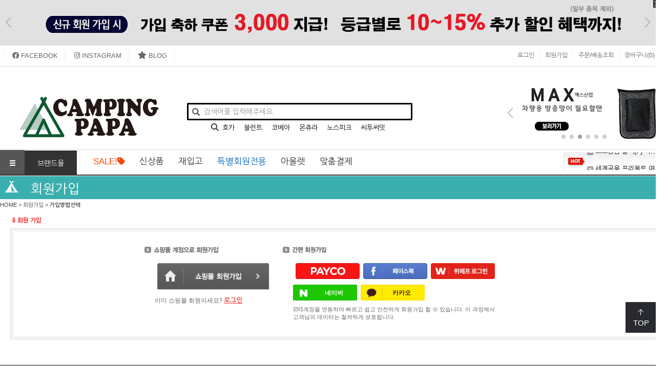

--- FILE ---
content_type: text/html; charset=euc-kr
request_url: https://www.campingpapa.co.kr/shop/member/join.php?&
body_size: 242451
content:
<!DOCTYPE html PUBLIC "-//W3C//DTD XHTML 1.0 Transitional//EN" "http://www.w3.org/TR/xhtml1/DTD/xhtml1-transitional.dtd">
<html xmlns="http://www.w3.org/1999/xhtml" xml:lang="ko" lang="ko">
<head>
<meta name="author" content="캠핑파파"><meta property="og:title" content="캠핑파파-오프라인 매장 여름 휴가시즌 최저가 세일 판매중 "><meta property="og:description" content="오프라인 매장 "><meta property="og:site_name" content="캠핑파파" /><link rel="canonical" href="www.campingpapa.co.kr">
<!-- dataLayer 시작 Tag Manager Snippet 보다 위에 있어야 함-->
<script>
window.dataLayer = window.dataLayer || [];
window.dataLayer.push({
	'userId': '',
	'userLv': ''
});
</script>
<!-- End dataLayer 변수 추가-->
<!-- gtag.js API 사용 추가 -->
<script>
// window.dataLayer = window.dataLayer || [];
// 	function gtag(){dataLayer.push(arguments);}
</script>
<!-- End gtag.js -->
<!-- Google Tag Manager -->
<script>(function(w,d,s,l,i){w[l]=w[l]||[];w[l].push({'gtm.start':
	new Date().getTime(),event:'gtm.js'});var f=d.getElementsByTagName(s)[0],
	j=d.createElement(s),dl=l!='dataLayer'?'&l='+l:'';j.async=true;j.src=
	'https://www.googletagmanager.com/gtm.js?id='+i+dl;f.parentNode.insertBefore(j,f);
	})(window,document,'script','dataLayer','GTM-PMWNSCS');</script>
<!-- End Google Tag Manager -->
<meta http-equiv="Content-Type" content="text/html; charset=utf-8" />
<meta http-equiv="X-UA-Compatible" content="IE=edge" />
<meta name="description" content="">
<meta name="keywords" content="코베아,미니멀웍스,노스피크,스노우라인,노르디스크,미니멀웍스,몬테라의자,
헬리녹스의자,힐레베르그텐트,엠에스알,씨투써밋,토요토미난로,
몬츄라,룬닥스,랩,불레부모자,선데이애프터눈즈,
그레고리백팩,오스프리배낭,미스테리랜치,써미트배낭,등산장비,백패킹장비,
마인들등산화,잠발란,캠프라인등산화,살로몬,레키스틱,블랙다이아몬드,페츨랜턴,
오클리썬글라스,이리지스선글라스,줄보,홍홀,
등산,백패킹,미니멀캠핑,비박,암벽등반,트레일러닝,차박" />
<meta name="naver-site-verification" content="1c4bba29bebe42b2fae0ef720b6b2ad4d9e7282b"/>
<meta name="google-site-verification" content="ogTjXDJAof0Ra7HPmPRWevYNkIf6m_8t0IAwW9ymAFM" />
<title>캠핑파파-강북 최대 캠핑용품,등산용품 매장 캠핑파파</title>
<meta name="viewport" content="width=device-width, initial-scale=1">
<meta property="og:type" content="article">
<meta property="og:url" content="https://www.campingpapa.co.kr">
<meta property="og:image" content="https://www.campingpapa.co.kr/og_main.png">
<link rel="icon" href="/favicon.ico" type="image/x-icon" />
<link rel="shortcut icon" href="/favicon.ico" type="image/x-icon" />
<link rel="canonical" href='https://www.campingpapa.co.kr/shop/member/join.php'>
<link rel="stylesheet" href="/bootstrap/3.3.7/css/bootstrap.min.css">
<link rel="stylesheet" href="/bootstrap/3.3.7/css/bootstrap-theme.min.css">
<link href="https://fonts.googleapis.com/css2?family=Nanum+Gothic:wght@400;800&display=swap" rel="stylesheet">
<script type="text/javascript" src="/shop/lib/js/jquery-1.10.2.min.js"></script>
<link rel="stylesheet" href="https://ajax.googleapis.com/ajax/libs/jqueryui/1.11.4/themes/smoothness/jquery-ui.css">
<script src="https://ajax.googleapis.com/ajax/libs/jqueryui/1.11.4/jquery-ui.min.js"></script>
<script type="text/javascript" src="/shop/lib/js/AnimationBanner.js"></script>
<script type="text/javascript" src="/shop/lib/js/AnimationBannerLoader.js"></script>
<script type="text/javascript" src="/shop/data/skin/PAPA_C_C/jquery.cycle.all.js"></script>
<script type="text/javascript" src="/shop/data/skin/PAPA_C_C/jquery.cookie.js"></script>
<script src="/bootstrap/3.3.6/js/bootstrap.min.js"></script>
<link rel="stylesheet" href="/font-awesome/6.4.0/css/fontawesome.min.css">
<link rel="stylesheet" href="/font-awesome/6.4.0/css/brands.css">
<link rel="stylesheet" href="/font-awesome/6.4.0/css/solid.css">
<script type="text/javascript" src="/shop/data/skin/PAPA_C_C/jquery.selectbox.js"></script>
<link href="/shop/data/skin/PAPA_C_C/jquery.selectbox.css" type="text/css" rel="stylesheet">
<!-- Swiper -->
<link rel="stylesheet" href="/shop/data/skin/PAPA_C_C/js/swiper-bundle.min.css" />
<script src="/shop/data/skin/PAPA_C_C/js/swiper-bundle.min.js"></script>
<link rel="stylesheet" href="/shop/data/skin/PAPA_C_C/css/clipboard.css">
<script src="/shop/data/skin/PAPA_C_C/js/clipboard.min.js"></script>
<script src="/shop/data/skin/PAPA_C_C/js/clipboard.tooltip.js"></script>
<script type="text/javascript">
jQuery.noConflict();
var jq$ = jQuery;
</script>
<script type="text/javascript" src="/shop/data/skin/PAPA_C_C/papa.common.js"></script>
<script type="text/javascript" src="/shop/data/skin/PAPA_C_C/jquery.capslockstate.js"></script>
	<script type="text/javascript" charset="UTF-8" src="//t1.daumcdn.net/adfit/static/kp.js"></script>
<script type="text/javascript">
      kakaoPixel('687475910769294066').pageView();
</script>
<script type="text/javascript" src="/shop/data/skin/PAPA_C_C/common.js"></script>
<script type="text/javascript" src="/shop/data/skin/PAPA_C_C/cart_tab/godo.cart_tab.js"></script>

<link rel="styleSheet" href="/shop/data/skin/PAPA_C_C/cart_tab/style.css" />
<link rel="stylesheet" href="/shop/data/skin/PAPA_C_C/hover-min.css">
<link rel="styleSheet" href="/shop/data/skin/PAPA_C_C/style.css" />
<style type="text/css">
body {
  margin:0;
background: url("/shop/blank.txt") repeat left top;}

#wrap {
width: 1300px; margin:auto;	
}

#head_container {
background: url("/shop/blank.txt") repeat 0px 0;}

#main {
width: 1300px;	background-position: left;
	background-repeat: repeat-y;
	padding-bottom:50px;
	overflow: hidden;
}

#content {
	width: 1300px;
	float: left;
}

#footer {width: 100%;}
#footer_wrap, #footer_top, #footer_bottom { width: 1300px; margin:auto;}
</style>

			<script type="text/javascript" src="https://wcs.naver.net/wcslog.js"></script>
			<script type="text/javascript" src="/shop/lib/js/naverCommonInflowScript.js?Path=member/join.php&amp;Referer=&amp;AccountID=s_54b5f5303304&amp;Inflow=campingpapa.co.kr&amp;WhiteList[]=www.campingpapa.co.kr" id="naver-common-inflow-script"></script>
			

		<!-- 타게팅 게이츠 -->
		<div id="wp_tg_cts" style="display:none;"></div>
		<script type="text/javascript">
		var wp_conf = "ti=31830&v=1&device=web";
		</script>
		<script type="text/javascript" defer src="//cdn-aitg.widerplanet.com/js/wp_astg_2.0_mall.js"></script>
		<!-- 타게팅 게이츠 -->
</head>


<body >
<!-- Google Tag Manager (noscript) -->
<noscript><iframe src="https://www.googletagmanager.com/ns.html?id=GTM-PMWNSCS"	height="0" width="0" style="display:none;visibility:hidden"></iframe></noscript>
<!-- End Google Tag Manager (noscript) -->
<div id="MypageLayerBox" style="z-index:1000;position:absolute;border:1px solid #363636;background:#F6F6F6;width:187px;height:220px;display:none;text-align:center;">

	<div style="float:right;">
		<a href="javascript:void(0);" onClick="document.getElementById('MypageLayerBox').style.display='none';"><img src="/shop/data/skin/PAPA_C_C/img/main/close.gif"></a>
	</div>

	<div style="clear:both;font-size:11px;margin:5px 0 3px 0;letter-spacing:-1px;">
	 님은  <font style="font-weight:bold;" color=#4B4B4B></font> 입니다.
	</div>

	<div style="width:170px;background:#ffffff;border:1px solid #E6E6E6;margin:8px;text-align:left;">
		<table width="100%" height="80">
		<tr>
			<td class="small1" width="60">ㆍ총구매액</td><td class="small1" align="right"><font class=v71 color=#ff4810>0</font> 원</td>
		</tr>
		<tr>
			<td class="small1">ㆍ적립금</td><td class="small1" align="right"><font class=v71 color=#ff4810>0</font> 원</td>
		</tr>
		<tr>
			<td class="small1">ㆍ할인쿠폰</td><td class="small1" align="right"><font class=v71 color=#ff4810>0</font> 원</td>
		</tr>
		</table>
	</div>

	<div style="width:170px;margin:8px;text-align:left;">
		<table width="100%" height="50">
		<tr>
			<td class="small1" width="60">ㆍ장바구니</td><td class="small1" align="right"><a href="/shop/goods/goods_cart.php?&"><font class=v71 color=#2246F6>0</font></a> 개</td>
		</tr>
		<tr>
			<td class="small1">ㆍ위시리스트</td><td class="small1" align="right"><a href="/shop/mypage/mypage_wishlist.php?&"><font class=v71 color=#2246F6>0</font></a> 개</td>
		</tr>
		</table>
	</div>

	<div>
		<a href="/shop/mypage/mypage.php?&"><img src="/shop/data/skin/PAPA_C_C/img/main/btn_mypage_go.gif"></a>
	</div>

</div>
<div id="top_container">
  <div id="header"><div class="top_slide_banner">
    <div class="swiper first">
        <div class="swiper-wrapper">
<div class="swiper-slide"><a href="/shop/board/view.php?id=notice&no=108" target=""><img src="/shop/data/skin/PAPA_C_C/img/banner/230417-2.gif" align="absmiddle"></a></div><div class="swiper-slide"><a href="/shop/member/join.php" target=""><img src="/shop/data/skin/PAPA_C_C/img/banner/join_membership.gif" align="absmiddle"></a></div>        </div>
        <!-- <div class="swiper-pagination"></div> -->
        <div class="swiper-button-prev"></div>
        <div class="swiper-button-next"></div>
    </div>
    <div class="tclose"><a href="#n"><img src="/shop/data/skin/PAPA_C_C/img/common/top_slide_close.png" alt="슬라이드닫기" /></a></div>
</div>
<div class="topen"><a href="#n"><img src="/shop/data/skin/PAPA_C_C/img/common/top_slide_open.png" alt="슬라이드열기" /></a></div>
<div class="PAPA_header">
    <div class="header_top_btn_wrap">
        <div class="header_top_btn">
            <div class="top_btn_left">
                <!--<a href="/" class="button"><span class="glyphicon glyphicon-home top_icon"></span></a>-->
                <!--<li><a href="javascript:addBookmark();"><i class="glyphicon glyphicon-bookmark"></i>즐겨찾기</a></li>-->
				 <li><a href="https://www.facebook.com/campingpapa2" target="_blank"><i class="fa-brands fa-facebook"></i> FACEBOOK</a></li><li><a href="https://www.instagram.com/campingpapakorea" target="_blank"><i class="fa-brands fa-instagram"></i> INSTAGRAM</a></li><li><a href="https://blog.naver.com/campingpapa2" target="_blank"><i class="fa fa-star"></i> BLOG</a></li>
            </div>
            <div class="top_btn_right">
                <ul>
                <li><a href="/shop/member/login.php?&"><!--<i class="fa fa-sign-in top_icon"></i>-->로그인</a></li>
                <li><a href="/shop/member/join.php?&"><!--<i class="fa fa-user-plus top_icon"></i>-->회원가입</a></li>
                <li><a href="/shop/mypage/mypage_orderlist.php?&"><!--<i class="fa fa-truck top_icon"></i>-->주문/배송조회</a></li>
                <li><a href="/shop/goods/goods_cart.php?&"><!--<i class="fa fa-shopping-cart top_icon"></i>-->장바구니(0)</a></li>
                </ul>
            </div>
        </div>
    </div>
    <div class="PAPA_search">
        <div class="search_main">
            <div class="header_logo">
<a href="../main/index.php" target=""><img src="/shop/data/skin/PAPA_C_C/img/banner/campingpapa.jpg" align="absmiddle"></a>            </div>
            <!-- 검색 시작 -->
            <div class="header_search" class="form-group">
                <script type="text/javascript" src="/shop/data/skin/PAPA_C_C/papa.search.js"></script>
                <form name="form-group" action="/shop/goods/goods_search.php?&" onsubmit="return chkForm(this)">
                <div class="input-group" style="width:100%;">
                    <input type=hidden name=searched value="Y" />
                    <input type=hidden name=log value="1" />
                    <input type=hidden name=skey value="all" />
                    <input type=hidden name="hid_pr_text" value="" />
                    <input type=hidden name="hid_link_url" value="https://www.campingpapa.co.kr/" />
                    <input type=hidden id="edit" name="edit" value="">
                    <input type=hidden id="cursorPosition">
                    <input type=hidden name='caps' id='caps'>
                                        <div id='sword_wrap' class='icon-addon addon-md' style='width: 100%;'>
                        <input name="sword" id="sword" type="search" class="form-control searchwindow" onkeyup="document.getElementById('edit').value='Y'" onclick="" autocomplete="off" placeholder="검색어를 입력해주세요." required label="검색어">
                        <button id="close-icon" class="close-icon" type="button"></button>
                        <label class="glyphicon glyphicon-search" rel="tooltip" title="Search" style='z-index: 100;'></label>
                    </div>
                </div>
                </form>
            </div>
            <div id="suggestion_wrap"></div>
            <!-- 검색 끝 -->
            <div class='header_popular_keywords'>
                <i class="fa fa-search" style="font-size: 15px; color:#343434;"></i><span class=e><a href='../goods/goods_search.php?searched=Y&log=1&skey=all&hid_pr_text=&sword=호카'>호카</a></span> <span class=e><a href='../goods/goods_search.php?searched=Y&log=1&skey=all&hid_pr_text=&sword=블런트'>블런트</a></span> <span class=e><a href='../goods/goods_search.php?searched=Y&log=1&skey=all&hid_pr_text=&sword=코베아'>코베아</a></span> <span class=e><a href='../goods/goods_search.php?searched=Y&log=1&skey=all&hid_pr_text=&sword=몬츄라'>몬츄라</a></span> <span class=e><a href='../goods/goods_search.php?searched=Y&log=1&skey=all&hid_pr_text=&sword=노스피크'>노스피크</a></span> <span class=e><a href='../goods/goods_search.php?searched=Y&log=1&skey=all&hid_pr_text=&sword=씨투써밋'>씨투써밋</a></span>            </div>
            <div class="header_banner">
                <div class="swiper second">
                    <div class="swiper-wrapper">
<div class="swiper-slide"><a href="/shop/goods/goods_list.php?category=001099004" target=""><img src="/shop/data/skin/PAPA_C_C/img/banner/claymore1.jpg" align="absmiddle"></a></div><div class="swiper-slide"><a href="/shop/goods/goods_list.php?category=001020" target=""><img src="/shop/data/skin/PAPA_C_C/img/banner/airbox_small_banner.jpg" align="absmiddle"></a></div><div class="swiper-slide"><a href="/shop/goods/goods_list.php?category=001678" target=""><img src="/shop/data/skin/PAPA_C_C/img/banner/max_small_banner.jpg" align="absmiddle"></a></div><div class="swiper-slide"><a href="/shop/goods/goods_list.php?category=001138" target=""><img src="/shop/data/skin/PAPA_C_C/img/banner/morakniv2.jpg" align="absmiddle"></a></div><div class="swiper-slide"><a href="/shop/goods/goods_list.php?category=001071" target=""><img src="/shop/data/skin/PAPA_C_C/img/banner/mac_small_banner.jpg" align="absmiddle"></a></div><div class="swiper-slide"><a href="/shop/goods/goods_list.php?category=001021" target=""><img src="/shop/data/skin/PAPA_C_C/img/banner/helinox1.jpg" align="absmiddle"></a></div>                    </div>
                    <div class="swiper-pagination"></div>
                    <div class="swiper-button-prev"></div>
                    <div class="swiper-button-next"></div>
                </div>
            </div>
<script>
const swiper_1st = new Swiper('.first', {
    // Optional parameters
    direction: 'horizontal',
    autoplay: {
        delay: 6000,
    },
    speed: 1000,
    loop: true,

    pagination: {
        el: '.swiper-pagination',
        clickable: true,
    },

    navigation: {
        nextEl: '.swiper-button-next',
        prevEl: '.swiper-button-prev',
    },

    scrollbar: {
        el: '.swiper-scrollbar',
    },
    allowTouchMove : true,
});

const swiper_2nd = new Swiper('.second', {
    // Optional parameters
    direction: 'horizontal',
    autoplay: {
        delay: 3000,
    },
    speed: 700,
    loop: true,

    pagination: {
        el: '.swiper-pagination',
        clickable: true,
    },

    navigation: {
        nextEl: '.swiper-button-next',
        prevEl: '.swiper-button-prev',
    },

    scrollbar: {
        el: '.swiper-scrollbar',
    },
    allowTouchMove : true,
});
</script>
        </div>
        <div class="PAPA_top_menu">
             <div class="top_menu_icon" style="display:block;">
  <a href="/"><img src="/shop/data/skin/PAPA_C_C/img/main/top_menu_logo.png"></a>
</div>
<div class="top_menu_content">
	<div class="navi_left">
		<a href="#n" id="btn_allcate"><span class="glyphicon glyphicon-menu-hamburger btn_menu1" title='카테고리'><span class='navi_txt'> </span></span></a><a href="#n" id="btn_allbrand" ><div style=" height: 50px;font-size:14px; background-color:#333;width: 102px; color:#fff;text-align: center;display: inline-block; line-height: 51px;"><span class=" " title='브랜드몰'  >브랜드몰</span></div></a>
<!-- 카테고리 -->
		<div id="all_cate" class="gnb_cate">
			<dl class="gnb_cate_clone_source">
<!-- 출력 제외 카테고리 설정 시작--><!-- 출력 제외 카테고리 설정 시작--><!-- 출력 제외 카테고리 설정 시작-->				<dd>
					<a href="/shop/goods/goods_list.php?&category=054" class="m_cate">백패킹/차박</a>
					<div>
						<!-- GNB 배경 -->
						<ul style="background-color: #fff; background-image: url(/shop/data/category/054_gnb.jpg); background-repeat: no-repeat; background-position: right bottom;">
												<!-- GNB 배너 -->
													<p class='m_sub_title'></p>
							<style>.sub_cate_054 {width:200px;}</style>
							<li class='sub_cate_054'><a href="/shop/goods/goods_list.php?&category=054001" class='m_cate_sub'>텐트/타프</a></li>
							<li class='sub_cate_054'><a href="/shop/goods/goods_list.php?&category=054002" class='m_cate_sub'>배낭/가방</a></li>
							<li class='sub_cate_054'><a href="/shop/goods/goods_list.php?&category=054003" class='m_cate_sub'>테이블/의자/코트</a></li>
							<li class='sub_cate_054'><a href="/shop/goods/goods_list.php?&category=054004" class='m_cate_sub'>침낭</a></li>
							<li class='sub_cate_054'><a href="/shop/goods/goods_list.php?&category=054013" class='m_cate_sub'>매트/베개</a></li>
							<li class='sub_cate_054'><a href="/shop/goods/goods_list.php?&category=054005" class='m_cate_sub'>스틱/아이젠</a></li>
							<li class='sub_cate_054'><a href="/shop/goods/goods_list.php?&category=054006" class='m_cate_sub'>신발</a></li>
							<li class='sub_cate_054'><a href="/shop/goods/goods_list.php?&category=054007" class='m_cate_sub'>취사/식기</a></li>
							<li class='sub_cate_054'><a href="/shop/goods/goods_list.php?&category=054009" class='m_cate_sub'>버너/난방/화로</a></li>
							<li class='sub_cate_054'><a href="/shop/goods/goods_list.php?&category=054010" class='m_cate_sub'>랜턴/전원</a></li>
							<li class='sub_cate_054'><a href="/shop/goods/goods_list.php?&category=054011" class='m_cate_sub'>나이프/공구</a></li>
							<li class='sub_cate_054'><a href="/shop/goods/goods_list.php?&category=054008" class='m_cate_sub'>차박/차크닉</a></li>
							<li class='sub_cate_054'><a href="/shop/goods/goods_list.php?&category=054012" class='m_cate_sub'>기타소품</a></li>
						</ul>
					</div>
				</dd>
<!-- 출력 제외 카테고리 설정 시작--><!-- 출력 제외 카테고리 설정 시작-->				<dd>
					<a href="/shop/goods/goods_list.php?&category=002" class="m_cate">텐트/타프</a>
					<div>
						<!-- GNB 배경 -->
						<ul style="background-color: #fff; background-image: url(/shop/data/category/002_gnb.jpg); background-repeat: no-repeat; background-position: right bottom;">
												<!-- GNB 배너 -->
													<p class='m_sub_title'></p>
							<style>.sub_cate_002 {width:280px;}</style>
							<li class='sub_cate_002'><a href="/shop/goods/goods_list.php?&category=002001" class='m_cate_sub'>텐트</a></li>
							<li class='sub_cate_002'><a href="/shop/goods/goods_list.php?&category=002003" class='m_cate_sub'>텐트용품</a></li>
							<li class='sub_cate_002'><a href="/shop/goods/goods_list.php?&category=002002" class='m_cate_sub'>타프</a></li>
							<li class='sub_cate_002'><a href="/shop/goods/goods_list.php?&category=002004" class='m_cate_sub'>텐트타프소품</a></li>
						</ul>
					</div>
				</dd>
<!-- 출력 제외 카테고리 설정 시작-->				<dd>
					<a href="/shop/goods/goods_list.php?&category=004" class="m_cate">테이블/의자/야전침대</a>
					<div>
						<!-- GNB 배경 -->
						<ul style="background-color: #fff; background-image: url(/shop/data/category/004_gnb.jpg); background-repeat: no-repeat; background-position: right bottom;">
												<!-- GNB 배너 -->
													<p class='m_sub_title'></p>
							<style>.sub_cate_004 {width:280px;}</style>
							<li class='sub_cate_004'><a href="/shop/goods/goods_list.php?&category=004002" class='m_cate_sub'>체어</a></li>
							<li class='sub_cate_004'><a href="/shop/goods/goods_list.php?&category=004001" class='m_cate_sub'>테이블</a></li>
							<li class='sub_cate_004'><a href="/shop/goods/goods_list.php?&category=004003" class='m_cate_sub'>선반/수납가구</a></li>
							<li class='sub_cate_004'><a href="/shop/goods/goods_list.php?&category=004004" class='m_cate_sub'>야전침대</a></li>
							<li class='sub_cate_004'><a href="/shop/goods/goods_list.php?&category=004007" class='m_cate_sub'>해먹/해먹스탠드</a></li>
							<li class='sub_cate_004'><a href="/shop/goods/goods_list.php?&category=004006" class='m_cate_sub'>기타</a></li>
						</ul>
					</div>
				</dd>
<!-- 출력 제외 카테고리 설정 시작-->				<dd>
					<a href="/shop/goods/goods_list.php?&category=003" class="m_cate">매트/침낭</a>
					<div>
						<!-- GNB 배경 -->
						<ul style="background-color: #fff; background-image: url(/shop/data/category/003_gnb.jpg); background-repeat: no-repeat; background-position: right bottom;">
												<!-- GNB 배너 -->
													<p class='m_sub_title'></p>
							<style>.sub_cate_003 {width:280px;}</style>
							<li class='sub_cate_003'><a href="/shop/goods/goods_list.php?&category=003001" class='m_cate_sub'>침낭</a></li>
							<li class='sub_cate_003'><a href="/shop/goods/goods_list.php?&category=003002" class='m_cate_sub'>매트리스</a></li>
							<li class='sub_cate_003'><a href="/shop/goods/goods_list.php?&category=003003" class='m_cate_sub'>베개/방석</a></li>
							<li class='sub_cate_003'><a href="/shop/goods/goods_list.php?&category=003004" class='m_cate_sub'>레저시트/카페트</a></li>
						</ul>
					</div>
				</dd>
<!-- 출력 제외 카테고리 설정 시작-->				<dd>
					<a href="/shop/goods/goods_list.php?&category=007" class="m_cate">식기/조리도구</a>
					<div>
						<!-- GNB 배경 -->
						<ul style="background-color: #fff; background-image: url(/shop/data/category/007_gnb.jpg); background-repeat: no-repeat; background-position: right bottom;">
												<!-- GNB 배너 -->
													<p class='m_sub_title'></p>
							<style>.sub_cate_007 {width:280px;}</style>
							<li class='sub_cate_007'><a href="/shop/goods/goods_list.php?&category=007019" class='m_cate_sub'>코펠류</a></li>
							<li class='sub_cate_007'><a href="/shop/goods/goods_list.php?&category=007009" class='m_cate_sub'>식기/수저/컵류</a></li>
							<li class='sub_cate_007'><a href="/shop/goods/goods_list.php?&category=007014" class='m_cate_sub'>조리도구</a></li>
							<li class='sub_cate_007'><a href="/shop/goods/goods_list.php?&category=007020" class='m_cate_sub'>커피/커피용품</a></li>
							<li class='sub_cate_007'><a href="/shop/goods/goods_list.php?&category=007018" class='m_cate_sub'>캠핑푸드</a></li>
							<li class='sub_cate_007'><a href="/shop/goods/goods_list.php?&category=007021" class='m_cate_sub'>설겆이용품</a></li>
							<li class='sub_cate_007'><a href="/shop/goods/goods_list.php?&category=007013" class='m_cate_sub'>기타</a></li>
						</ul>
					</div>
				</dd>
<!-- 출력 제외 카테고리 설정 시작-->				<dd>
					<a href="/shop/goods/goods_list.php?&category=006" class="m_cate">그릴/오븐/화로/난로</a>
					<div>
						<!-- GNB 배경 -->
						<ul style="background-color: #fff; background-image: url(/shop/data/category/006_gnb.jpg); background-repeat: no-repeat; background-position: right bottom;">
												<!-- GNB 배너 -->
													<p class='m_sub_title'></p>
							<style>.sub_cate_006 {width:280px;}</style>
							<li class='sub_cate_006'><a href="/shop/goods/goods_list.php?&category=006001" class='m_cate_sub'>그릴</a></li>
							<li class='sub_cate_006'><a href="/shop/goods/goods_list.php?&category=006003" class='m_cate_sub'>오븐</a></li>
							<li class='sub_cate_006'><a href="/shop/goods/goods_list.php?&category=006002" class='m_cate_sub'>화로대</a></li>
							<li class='sub_cate_006'><a href="/shop/goods/goods_list.php?&category=006005" class='m_cate_sub'>소품</a></li>
							<li class='sub_cate_006'><a href="/shop/goods/goods_list.php?&category=006006" class='m_cate_sub'>난로</a></li>
						</ul>
					</div>
				</dd>
<!-- 출력 제외 카테고리 설정 시작-->				<dd>
					<a href="/shop/goods/goods_list.php?&category=037" class="m_cate">버너/토치/연료</a>
					<div>
						<!-- GNB 배경 -->
						<ul style="background-color: #fff; background-image: url(/shop/data/category/037_gnb.jpg); background-repeat: no-repeat; background-position: right bottom;">
												<!-- GNB 배너 -->
													<p class='m_sub_title'></p>
							<style>.sub_cate_037 {width:280px;}</style>
							<li class='sub_cate_037'><a href="/shop/goods/goods_list.php?&category=037001" class='m_cate_sub'>버너</a></li>
							<li class='sub_cate_037'><a href="/shop/goods/goods_list.php?&category=037002" class='m_cate_sub'>토치</a></li>
							<li class='sub_cate_037'><a href="/shop/goods/goods_list.php?&category=037005" class='m_cate_sub'>라이터</a></li>
							<li class='sub_cate_037'><a href="/shop/goods/goods_list.php?&category=037006" class='m_cate_sub'>파이어스타터</a></li>
							<li class='sub_cate_037'><a href="/shop/goods/goods_list.php?&category=037003" class='m_cate_sub'>연료</a></li>
							<li class='sub_cate_037'><a href="/shop/goods/goods_list.php?&category=037004" class='m_cate_sub'>연료/연료통</a></li>
						</ul>
					</div>
				</dd>
<!-- 출력 제외 카테고리 설정 시작-->				<dd>
					<a href="/shop/goods/goods_list.php?&category=038" class="m_cate">보온병/물통/정수기</a>
					<div>
						<!-- GNB 배경 -->
						<ul style="background-color: #fff; background-image: url(/shop/data/category/038_gnb.jpg); background-repeat: no-repeat; background-position: right bottom;">
												<!-- GNB 배너 -->
													<p class='m_sub_title'></p>
							<style>.sub_cate_038 {width:280px;}</style>
							<li class='sub_cate_038'><a href="/shop/goods/goods_list.php?&category=038001" class='m_cate_sub'>보온병/보냉병</a></li>
							<li class='sub_cate_038'><a href="/shop/goods/goods_list.php?&category=038003" class='m_cate_sub'>물통/물백/술병/케이스</a></li>
							<li class='sub_cate_038'><a href="/shop/goods/goods_list.php?&category=038004" class='m_cate_sub'>정수/소품</a></li>
						</ul>
					</div>
				</dd>
<!-- 출력 제외 카테고리 설정 시작-->				<dd>
					<a href="/shop/goods/goods_list.php?&category=005" class="m_cate">랜턴/조명</a>
					<div>
						<!-- GNB 배경 -->
						<ul style="background-color: #fff; background-image: url(/shop/data/category/005_gnb.jpg); background-repeat: no-repeat; background-position: right bottom;">
												<!-- GNB 배너 -->
													<p class='m_sub_title'></p>
							<style>.sub_cate_005 {width:280px;}</style>
							<li class='sub_cate_005'><a href="/shop/goods/goods_list.php?&category=005009" class='m_cate_sub'>손전등</a></li>
							<li class='sub_cate_005'><a href="/shop/goods/goods_list.php?&category=005005" class='m_cate_sub'>실내등</a></li>
							<li class='sub_cate_005'><a href="/shop/goods/goods_list.php?&category=005004" class='m_cate_sub'>가스/휘발유랜턴류</a></li>
							<li class='sub_cate_005'><a href="/shop/goods/goods_list.php?&category=005006" class='m_cate_sub'>헤드랜턴</a></li>
							<li class='sub_cate_005'><a href="/shop/goods/goods_list.php?&category=005008" class='m_cate_sub'>수중랜턴</a></li>
							<li class='sub_cate_005'><a href="/shop/goods/goods_list.php?&category=005007" class='m_cate_sub'>랜턴용품</a></li>
							<li class='sub_cate_005'><a href="/shop/goods/goods_list.php?&category=005010" class='m_cate_sub'>양초/캔들</a></li>
						</ul>
					</div>
				</dd>
<!-- 출력 제외 카테고리 설정 시작-->				<dd>
					<a href="/shop/goods/goods_list.php?&category=010" class="m_cate">전기용품/공구</a>
					<div>
						<!-- GNB 배경 -->
						<ul style="background-color: #fff; background-image: url(/shop/data/category/010_gnb.jpg); background-repeat: no-repeat; background-position: right bottom;">
												<!-- GNB 배너 -->
													<p class='m_sub_title'></p>
							<style>.sub_cate_010 {width:280px;}</style>
							<li class='sub_cate_010'><a href="/shop/goods/goods_list.php?&category=010009" class='m_cate_sub'>전기용품</a></li>
							<li class='sub_cate_010'><a href="/shop/goods/goods_list.php?&category=010010" class='m_cate_sub'>망치/도끼/톱/삽</a></li>
							<li class='sub_cate_010'><a href="/shop/goods/goods_list.php?&category=010006" class='m_cate_sub'>공구가방</a></li>
							<li class='sub_cate_010'><a href="/shop/goods/goods_list.php?&category=010004" class='m_cate_sub'>기타</a></li>
							<li class='sub_cate_010'><a href="/shop/goods/goods_list.php?&category=010011" class='m_cate_sub'>에어펌프</a></li>
						</ul>
					</div>
				</dd>
<!-- 출력 제외 카테고리 설정 시작-->				<dd>
					<a href="/shop/goods/goods_list.php?&category=051" class="m_cate">웨건/카트/박스</a>
					<div>
						<!-- GNB 배경 -->
						<ul style="background-color: #fff; background-image: url(/shop/data/category/051_gnb.jpg); background-repeat: no-repeat; background-position: right bottom;">
												<!-- GNB 배너 -->
													<p class='m_sub_title'></p>
							<style>.sub_cate_051 {width:280px;}</style>
							<li class='sub_cate_051'><a href="/shop/goods/goods_list.php?&category=051001" class='m_cate_sub'>웨건</a></li>
							<li class='sub_cate_051'><a href="/shop/goods/goods_list.php?&category=051002" class='m_cate_sub'>카트</a></li>
							<li class='sub_cate_051'><a href="/shop/goods/goods_list.php?&category=051003" class='m_cate_sub'>수납박스</a></li>
							<li class='sub_cate_051'><a href="/shop/goods/goods_list.php?&category=051004" class='m_cate_sub'>쿨러/아이스박스</a></li>
						</ul>
					</div>
				</dd>
<!-- 출력 제외 카테고리 설정 시작-->				<dd>
					<a href="/shop/goods/goods_list.php?&category=019" class="m_cate">기타캠핑용품</a>
					<div>
						<!-- GNB 배경 -->
						<ul style="background-color: #fff; background-image: url(/shop/data/category/019_gnb.jpg); background-repeat: no-repeat; background-position: right bottom;">
												<!-- GNB 배너 -->
													<p class='m_sub_title'></p>
							<style>.sub_cate_019 {width:280px;}</style>
							<li class='sub_cate_019'><a href="/shop/goods/goods_list.php?&category=019012" class='m_cate_sub'>수납가방/세면백</a></li>
							<li class='sub_cate_019'><a href="/shop/goods/goods_list.php?&category=019001" class='m_cate_sub'>데코레이션</a></li>
							<li class='sub_cate_019'><a href="/shop/goods/goods_list.php?&category=019002" class='m_cate_sub'>수선도구</a></li>
							<li class='sub_cate_019'><a href="/shop/goods/goods_list.php?&category=019006" class='m_cate_sub'>카라비너</a></li>
							<li class='sub_cate_019'><a href="/shop/goods/goods_list.php?&category=019005" class='m_cate_sub'>키홀더/오프너</a></li>
							<li class='sub_cate_019'><a href="/shop/goods/goods_list.php?&category=019009" class='m_cate_sub'>데이지체인</a></li>
							<li class='sub_cate_019'><a href="/shop/goods/goods_list.php?&category=019010" class='m_cate_sub'>앞치마</a></li>
							<li class='sub_cate_019'><a href="/shop/goods/goods_list.php?&category=019013" class='m_cate_sub'>청소용품</a></li>
							<li class='sub_cate_019'><a href="/shop/goods/goods_list.php?&category=019003" class='m_cate_sub'>기타</a></li>
						</ul>
					</div>
				</dd>
<!-- 출력 제외 카테고리 설정 시작-->				<dd>
					<a href="/shop/goods/goods_list.php?&category=011" class="m_cate">의류</a>
					<div>
						<!-- GNB 배경 -->
						<ul style="background-color: #fff; background-image: url(/shop/data/category/011_gnb.jpg); background-repeat: no-repeat; background-position: right bottom;">
												<!-- GNB 배너 -->
													<p class='m_sub_title'></p>
							<style>.sub_cate_011 {width:280px;}</style>
							<li class='sub_cate_011'><a href="/shop/goods/goods_list.php?&category=011001" class='m_cate_sub'>남성상의</a></li>
							<li class='sub_cate_011'><a href="/shop/goods/goods_list.php?&category=011002" class='m_cate_sub'>남성하의</a></li>
							<li class='sub_cate_011'><a href="/shop/goods/goods_list.php?&category=011003" class='m_cate_sub'>여성상의</a></li>
							<li class='sub_cate_011'><a href="/shop/goods/goods_list.php?&category=011004" class='m_cate_sub'>여성하의</a></li>
						</ul>
					</div>
				</dd>
<!-- 출력 제외 카테고리 설정 시작-->				<dd>
					<a href="/shop/goods/goods_list.php?&category=049" class="m_cate">소품/잡화</a>
					<div>
						<!-- GNB 배경 -->
						<ul style="background-color: #fff; background-image: url(/shop/data/category/049_gnb.jpg); background-repeat: no-repeat; background-position: right bottom;">
												<!-- GNB 배너 -->
													<p class='m_sub_title'></p>
							<style>.sub_cate_049 {width:280px;}</style>
							<li class='sub_cate_049'><a href="/shop/goods/goods_list.php?&category=049015" class='m_cate_sub'>모자</a></li>
							<li class='sub_cate_049'><a href="/shop/goods/goods_list.php?&category=049016" class='m_cate_sub'>마스크/워머/버프</a></li>
							<li class='sub_cate_049'><a href="/shop/goods/goods_list.php?&category=049005" class='m_cate_sub'>양말</a></li>
							<li class='sub_cate_049'><a href="/shop/goods/goods_list.php?&category=049006" class='m_cate_sub'>벨트</a></li>
							<li class='sub_cate_049'><a href="/shop/goods/goods_list.php?&category=049007" class='m_cate_sub'>타올/세면도구</a></li>
							<li class='sub_cate_049'><a href="/shop/goods/goods_list.php?&category=049010" class='m_cate_sub'>머플러/스카프</a></li>
							<li class='sub_cate_049'><a href="/shop/goods/goods_list.php?&category=049012" class='m_cate_sub'>세탁/수선</a></li>
							<li class='sub_cate_049'><a href="/shop/goods/goods_list.php?&category=049011" class='m_cate_sub'>기타</a></li>
							<li class='sub_cate_049'><a href="/shop/goods/goods_list.php?&category=049014" class='m_cate_sub'>장갑</a></li>
						</ul>
					</div>
				</dd>
<!-- 출력 제외 카테고리 설정 시작-->				<dd>
					<a href="/shop/goods/goods_list.php?&category=013" class="m_cate">신발</a>
					<div>
						<!-- GNB 배경 -->
						<ul style="background-color: #fff; background-image: url(/shop/data/category/013_gnb.jpg); background-repeat: no-repeat; background-position: right bottom;">
												<!-- GNB 배너 -->
													<p class='m_sub_title'></p>
							<style>.sub_cate_013 {width:280px;}</style>
							<li class='sub_cate_013'><a href="/shop/goods/goods_list.php?&category=013001" class='m_cate_sub'>경등산화</a></li>
							<li class='sub_cate_013'><a href="/shop/goods/goods_list.php?&category=013002" class='m_cate_sub'>중등산화</a></li>
							<li class='sub_cate_013'><a href="/shop/goods/goods_list.php?&category=013004" class='m_cate_sub'>어프로치/릿지화</a></li>
							<li class='sub_cate_013'><a href="/shop/goods/goods_list.php?&category=013005" class='m_cate_sub'>트레일러닝화</a></li>
							<li class='sub_cate_013'><a href="/shop/goods/goods_list.php?&category=013015" class='m_cate_sub'>암벽화/빙벽화</a></li>
							<li class='sub_cate_013'><a href="/shop/goods/goods_list.php?&category=013006" class='m_cate_sub'>캐주얼신발</a></li>
							<li class='sub_cate_013'><a href="/shop/goods/goods_list.php?&category=013008" class='m_cate_sub'>방한화/안전화</a></li>
							<li class='sub_cate_013'><a href="/shop/goods/goods_list.php?&category=013009" class='m_cate_sub'>아쿠아슈즈</a></li>
							<li class='sub_cate_013'><a href="/shop/goods/goods_list.php?&category=013010" class='m_cate_sub'>샌들/슬리퍼</a></li>
							<li class='sub_cate_013'><a href="/shop/goods/goods_list.php?&category=013011" class='m_cate_sub'>아동용신발</a></li>
							<li class='sub_cate_013'><a href="/shop/goods/goods_list.php?&category=013012" class='m_cate_sub'>깔창/신발끈</a></li>
							<li class='sub_cate_013'><a href="/shop/goods/goods_list.php?&category=013016" class='m_cate_sub'>소품/기타</a></li>
						</ul>
					</div>
				</dd>
<!-- 출력 제외 카테고리 설정 시작-->				<dd>
					<a href="/shop/goods/goods_list.php?&category=014" class="m_cate">배낭/가방</a>
					<div>
						<!-- GNB 배경 -->
						<ul style="background-color: #fff; background-image: url(/shop/data/category/014_gnb.jpg); background-repeat: no-repeat; background-position: right bottom;">
												<!-- GNB 배너 -->
													<p class='m_sub_title'></p>
							<style>.sub_cate_014 {width:200px;}</style>
							<li class='sub_cate_014'><a href="/shop/goods/goods_list.php?&category=014001" class='m_cate_sub'>20L이하</a></li>
							<li class='sub_cate_014'><a href="/shop/goods/goods_list.php?&category=014016" class='m_cate_sub'>20-49L</a></li>
							<li class='sub_cate_014'><a href="/shop/goods/goods_list.php?&category=014004" class='m_cate_sub'>50L이상</a></li>
							<li class='sub_cate_014'><a href="/shop/goods/goods_list.php?&category=014018" class='m_cate_sub'>등반용배낭</a></li>
							<li class='sub_cate_014'><a href="/shop/goods/goods_list.php?&category=014006" class='m_cate_sub'>힙색/파우치</a></li>
							<li class='sub_cate_014'><a href="/shop/goods/goods_list.php?&category=014010" class='m_cate_sub'>여행용가방</a></li>
							<li class='sub_cate_014'><a href="/shop/goods/goods_list.php?&category=014013" class='m_cate_sub'>캐쥬얼가방</a></li>
							<li class='sub_cate_014'><a href="/shop/goods/goods_list.php?&category=014015" class='m_cate_sub'>드라이백/드라이팩</a></li>
							<li class='sub_cate_014'><a href="/shop/goods/goods_list.php?&category=014019" class='m_cate_sub'>하이드레이션/물백</a></li>
							<li class='sub_cate_014'><a href="/shop/goods/goods_list.php?&category=014011" class='m_cate_sub'>디팩</a></li>
							<li class='sub_cate_014'><a href="/shop/goods/goods_list.php?&category=014007" class='m_cate_sub'>더플백</a></li>
							<li class='sub_cate_014'><a href="/shop/goods/goods_list.php?&category=014008" class='m_cate_sub'>레인커버</a></li>
							<li class='sub_cate_014'><a href="/shop/goods/goods_list.php?&category=014012" class='m_cate_sub'>가방액세서리</a></li>
							<li class='sub_cate_014'><a href="/shop/goods/goods_list.php?&category=014014" class='m_cate_sub'>핸드폰케이스</a></li>
							<li class='sub_cate_014'><a href="/shop/goods/goods_list.php?&category=014017" class='m_cate_sub'>지갑</a></li>
							<li class='sub_cate_014'><a href="/shop/goods/goods_list.php?&category=014020" class='m_cate_sub'>캐리백</a></li>
						</ul>
					</div>
				</dd>
<!-- 출력 제외 카테고리 설정 시작-->				<dd>
					<a href="/shop/goods/goods_list.php?&category=050" class="m_cate">등산장비</a>
					<div>
						<!-- GNB 배경 -->
						<ul style="background-color: #fff; background-image: url(/shop/data/category/050_gnb.jpg); background-repeat: no-repeat; background-position: right bottom;">
												<!-- GNB 배너 -->
													<p class='m_sub_title'></p>
							<style>.sub_cate_050 {width:280px;}</style>
							<li class='sub_cate_050'><a href="/shop/goods/goods_list.php?&category=050005" class='m_cate_sub'>스틱</a></li>
							<li class='sub_cate_050'><a href="/shop/goods/goods_list.php?&category=050004" class='m_cate_sub'>무릎보호대/구급용품</a></li>
							<li class='sub_cate_050'><a href="/shop/goods/goods_list.php?&category=050001" class='m_cate_sub'>아이젠</a></li>
							<li class='sub_cate_050'><a href="/shop/goods/goods_list.php?&category=050002" class='m_cate_sub'>스패츠/게이터</a></li>
							<li class='sub_cate_050'><a href="/shop/goods/goods_list.php?&category=050006" class='m_cate_sub'>우산/우비</a></li>
						</ul>
					</div>
				</dd>
<!-- 출력 제외 카테고리 설정 시작-->				<dd>
					<a href="/shop/goods/goods_list.php?&category=022" class="m_cate">선글라스/고글/시계</a>
					<div>
						<!-- GNB 배경 -->
						<ul style="background-color: #fff; background-image: url(/shop/data/category/022_gnb.jpg); background-repeat: no-repeat; background-position: right bottom;">
												<!-- GNB 배너 -->
													<p class='m_sub_title'></p>
							<style>.sub_cate_022 {width:280px;}</style>
							<li class='sub_cate_022'><a href="/shop/goods/goods_list.php?&category=022001" class='m_cate_sub'>선글라스</a></li>
							<li class='sub_cate_022'><a href="/shop/goods/goods_list.php?&category=022002" class='m_cate_sub'>렌즈</a></li>
							<li class='sub_cate_022'><a href="/shop/goods/goods_list.php?&category=022006" class='m_cate_sub'>고글</a></li>
							<li class='sub_cate_022'><a href="/shop/goods/goods_list.php?&category=022004" class='m_cate_sub'>시계</a></li>
							<li class='sub_cate_022'><a href="/shop/goods/goods_list.php?&category=022005" class='m_cate_sub'>온.습도계</a></li>
							<li class='sub_cate_022'><a href="/shop/goods/goods_list.php?&category=022003" class='m_cate_sub'>소품/테</a></li>
						</ul>
					</div>
				</dd>
<!-- 출력 제외 카테고리 설정 시작-->				<dd>
					<a href="/shop/goods/goods_list.php?&category=015" class="m_cate">멀티툴/나이프</a>
					<div>
						<!-- GNB 배경 -->
						<ul style="background-color: #fff; background-image: url(/shop/data/category/015_gnb.jpg); background-repeat: no-repeat; background-position: right bottom;">
												<!-- GNB 배너 -->
													<p class='m_sub_title'></p>
							<style>.sub_cate_015 {width:280px;}</style>
							<li class='sub_cate_015'><a href="/shop/goods/goods_list.php?&category=015006" class='m_cate_sub'>고정식나이프</a></li>
							<li class='sub_cate_015'><a href="/shop/goods/goods_list.php?&category=015005" class='m_cate_sub'>접이식나이프</a></li>
							<li class='sub_cate_015'><a href="/shop/goods/goods_list.php?&category=015007" class='m_cate_sub'>휠레나이프</a></li>
							<li class='sub_cate_015'><a href="/shop/goods/goods_list.php?&category=015009" class='m_cate_sub'>중식도/벌목도</a></li>
							<li class='sub_cate_015'><a href="/shop/goods/goods_list.php?&category=015010" class='m_cate_sub'>연습용/훈련용</a></li>
							<li class='sub_cate_015'><a href="/shop/goods/goods_list.php?&category=015002" class='m_cate_sub'>멀티툴</a></li>
							<li class='sub_cate_015'><a href="/shop/goods/goods_list.php?&category=015004" class='m_cate_sub'>와인오프너</a></li>
							<li class='sub_cate_015'><a href="/shop/goods/goods_list.php?&category=015008" class='m_cate_sub'>조각칼</a></li>
							<li class='sub_cate_015'><a href="/shop/goods/goods_list.php?&category=015003" class='m_cate_sub'>액세서리</a></li>
						</ul>
					</div>
				</dd>
<!-- 출력 제외 카테고리 설정 시작-->				<dd>
					<a href="/shop/goods/goods_list.php?&category=029" class="m_cate">망원경/관측기</a>
					<div>
						<!-- GNB 배경 -->
						<ul style="background-color: #fff; background-image: url(/shop/data/category/029_gnb.jpg); background-repeat: no-repeat; background-position: right bottom;">
												<!-- GNB 배너 -->
													<p class='m_sub_title'></p>
							<style>.sub_cate_029 {width:280px;}</style>
							<li class='sub_cate_029'><a href="/shop/goods/goods_list.php?&category=029004" class='m_cate_sub'>망원경</a></li>
							<li class='sub_cate_029'><a href="/shop/goods/goods_list.php?&category=029003" class='m_cate_sub'>현미경</a></li>
							<li class='sub_cate_029'><a href="/shop/goods/goods_list.php?&category=029002" class='m_cate_sub'>측정기</a></li>
							<li class='sub_cate_029'><a href="/shop/goods/goods_list.php?&category=029008" class='m_cate_sub'>야간관측장비</a></li>
							<li class='sub_cate_029'><a href="/shop/goods/goods_list.php?&category=029009" class='m_cate_sub'>카메라</a></li>
							<li class='sub_cate_029'><a href="/shop/goods/goods_list.php?&category=029007" class='m_cate_sub'>삼각대</a></li>
							<li class='sub_cate_029'><a href="/shop/goods/goods_list.php?&category=029006" class='m_cate_sub'>렌즈</a></li>
							<li class='sub_cate_029'><a href="/shop/goods/goods_list.php?&category=029005" class='m_cate_sub'>소품/기타</a></li>
						</ul>
					</div>
				</dd>
<!-- 출력 제외 카테고리 설정 시작-->				<dd>
					<a href="/shop/goods/goods_list.php?&category=017" class="m_cate">암벽/빙벽장비</a>
					<div>
						<!-- GNB 배경 -->
						<ul style="background-color: #fff; background-image: url(/shop/data/category/017_gnb.jpg); background-repeat: no-repeat; background-position: right bottom;">
												<!-- GNB 배너 -->
													<p class='m_sub_title'></p>
							<style>.sub_cate_017 {width:200px;}</style>
							<li class='sub_cate_017'><a href="/shop/goods/goods_list.php?&category=017001" class='m_cate_sub'>헬멧/안전벨트(하네스)</a></li>
							<li class='sub_cate_017'><a href="/shop/goods/goods_list.php?&category=017002" class='m_cate_sub'>로프/로프소품</a></li>
							<li class='sub_cate_017'><a href="/shop/goods/goods_list.php?&category=017003" class='m_cate_sub'>빌레이/등강기/하강기</a></li>
							<li class='sub_cate_017'><a href="/shop/goods/goods_list.php?&category=017008" class='m_cate_sub'>확보줄/데이지체인</a></li>
							<li class='sub_cate_017'><a href="/shop/goods/goods_list.php?&category=017014" class='m_cate_sub'>슬링/퀵드로우 슬링</a></li>
							<li class='sub_cate_017'><a href="/shop/goods/goods_list.php?&category=017007" class='m_cate_sub'>카라비너/퀵드로우</a></li>
							<li class='sub_cate_017'><a href="/shop/goods/goods_list.php?&category=017011" class='m_cate_sub'>도르래</a></li>
							<li class='sub_cate_017'><a href="/shop/goods/goods_list.php?&category=017004" class='m_cate_sub'>기타 암벽장비</a></li>
							<li class='sub_cate_017'><a href="/shop/goods/goods_list.php?&category=017005" class='m_cate_sub'>아이스피켈/아이스바일</a></li>
							<li class='sub_cate_017'><a href="/shop/goods/goods_list.php?&category=017010" class='m_cate_sub'>크램폰/아이젠</a></li>
							<li class='sub_cate_017'><a href="/shop/goods/goods_list.php?&category=017013" class='m_cate_sub'>아이스 스크류</a></li>
							<li class='sub_cate_017'><a href="/shop/goods/goods_list.php?&category=017012" class='m_cate_sub'>쵸크/쵸크백</a></li>
							<li class='sub_cate_017'><a href="/shop/goods/goods_list.php?&category=017009" class='m_cate_sub'>기타 빙벽장비</a></li>
							<li class='sub_cate_017'><a href="/shop/goods/goods_list.php?&category=017015" class='m_cate_sub'>배낭 및 소품</a></li>
						</ul>
					</div>
				</dd>
<!-- 출력 제외 카테고리 설정 시작-->				<dd>
					<a href="/shop/goods/goods_list.php?&category=045" class="m_cate">스포츠용품</a>
					<div>
						<!-- GNB 배경 -->
						<ul style="background-color: #fff; background-image: url(/shop/data/category/045_gnb.jpg); background-repeat: no-repeat; background-position: right bottom;">
												<!-- GNB 배너 -->
													<p class='m_sub_title'></p>
							<style>.sub_cate_045 {width:280px;}</style>
							<li class='sub_cate_045'><a href="/shop/goods/goods_list.php?&category=045010" class='m_cate_sub'>보호용품</a></li>
							<li class='sub_cate_045'><a href="/shop/goods/goods_list.php?&category=045007" class='m_cate_sub'>스키용품</a></li>
							<li class='sub_cate_045'><a href="/shop/goods/goods_list.php?&category=045008" class='m_cate_sub'>자전거용품</a></li>
							<li class='sub_cate_045'><a href="/shop/goods/goods_list.php?&category=045001" class='m_cate_sub'>보트/카약/카누</a></li>
							<li class='sub_cate_045'><a href="/shop/goods/goods_list.php?&category=045002" class='m_cate_sub'>구명조끼</a></li>
							<li class='sub_cate_045'><a href="/shop/goods/goods_list.php?&category=045003" class='m_cate_sub'>수영복/잠수복</a></li>
							<li class='sub_cate_045'><a href="/shop/goods/goods_list.php?&category=045004" class='m_cate_sub'>소품</a></li>
							<li class='sub_cate_045'><a href="/shop/goods/goods_list.php?&category=045005" class='m_cate_sub'>방수팩</a></li>
							<li class='sub_cate_045'><a href="/shop/goods/goods_list.php?&category=045006" class='m_cate_sub'>수상스포츠</a></li>
							<li class='sub_cate_045'><a href="/shop/goods/goods_list.php?&category=045009" class='m_cate_sub'>낚시용품</a></li>
							<li class='sub_cate_045'><a href="/shop/goods/goods_list.php?&category=045011" class='m_cate_sub'>인라인스케이트</a></li>
						</ul>
					</div>
				</dd>
<!-- 출력 제외 카테고리 설정 시작-->				<dd>
					<a href="/shop/goods/goods_list.php?&category=018" class="m_cate">서바이벌/밀리터리</a>
					<div>
						<!-- GNB 배경 -->
						<ul style="background-color: #fff; background-image: url(/shop/data/category/018_gnb.jpg); background-repeat: no-repeat; background-position: right bottom;">
												<!-- GNB 배너 -->
													<p class='m_sub_title'></p>
							<style>.sub_cate_018 {width:280px;}</style>
							<li class='sub_cate_018'><a href="/shop/goods/goods_list.php?&category=018001" class='m_cate_sub'>서바이벌</a></li>
							<li class='sub_cate_018'><a href="/shop/goods/goods_list.php?&category=018003" class='m_cate_sub'>밀리터리</a></li>
							<li class='sub_cate_018'><a href="/shop/goods/goods_list.php?&category=018006" class='m_cate_sub'>기타</a></li>
						</ul>
					</div>
				</dd>
<!-- 출력 제외 카테고리 설정 시작--><!-- 출력 제외 카테고리 설정 시작-->				<dd>
					<a href="/shop/goods/goods_list.php?&category=030" class="m_cate">생활용품</a>
					<div>
						<!-- GNB 배경 -->
						<ul style="background-color: #fff; background-image: url(/shop/data/category/030_gnb.jpg); background-repeat: no-repeat; background-position: right bottom;">
												<!-- GNB 배너 -->
													<p class='m_sub_title'></p>
							<style>.sub_cate_030 {width:280px;}</style>
							<li class='sub_cate_030'><a href="/shop/goods/goods_list.php?&category=030002" class='m_cate_sub'>안전용품</a></li>
							<li class='sub_cate_030'><a href="/shop/goods/goods_list.php?&category=030003" class='m_cate_sub'>휴대폰액세서리</a></li>
							<li class='sub_cate_030'><a href="/shop/goods/goods_list.php?&category=030004" class='m_cate_sub'>안마용품</a></li>
							<li class='sub_cate_030'><a href="/shop/goods/goods_list.php?&category=030005" class='m_cate_sub'>기타</a></li>
							<li class='sub_cate_030'><a href="/shop/goods/goods_list.php?&category=030007" class='m_cate_sub'>자동차용품</a></li>
							<li class='sub_cate_030'><a href="/shop/goods/goods_list.php?&category=030006" class='m_cate_sub'>애견/애묘</a></li>
						</ul>
					</div>
				</dd>
<!-- 출력 제외 카테고리 설정 시작-->				<dd>
					<a href="/shop/goods/goods_list.php?&category=057" class="m_cate">계절용품</a>
					<div>
						<!-- GNB 배경 -->
						<ul style="background-color: #fff; ">
												<!-- GNB 배너 -->
													<p class='m_sub_title'></p>
							<style>.sub_cate_057 {width:280px;}</style>
							<li class='sub_cate_057'><a href="/shop/goods/goods_list.php?&category=057001" class='m_cate_sub'>겨울용품</a></li>
							<li class='sub_cate_057'><a href="/shop/goods/goods_list.php?&category=057002" class='m_cate_sub'>여름용품</a></li>
						</ul>
					</div>
				</dd>
<!-- 출력 제외 카테고리 설정 시작--><!-- 출력 제외 카테고리 설정 시작--><!-- 출력 제외 카테고리 설정 시작-->				<dd>
					<a href="/shop/goods/goods_list.php?&category=060" class="m_cate">특별회원전용상품</a>
					<div>
						<!-- GNB 배경 -->
						<ul style="background-color: #fff; ">
												<!-- GNB 배너 -->
													<p class='m_sub_title'></p>
							<style>.sub_cate_060 {width:280px;}</style>
							<li class='sub_cate_060'><a href="/shop/goods/goods_list.php?&category=060001" class='m_cate_sub'>코베아</a></li>
							<li class='sub_cate_060'><a href="/shop/goods/goods_list.php?&category=060002" class='m_cate_sub'>미니멀웍스</a></li>
							<li class='sub_cate_060'><a href="/shop/goods/goods_list.php?&category=060003" class='m_cate_sub'>노스피크</a></li>
							<li class='sub_cate_060'><a href="/shop/goods/goods_list.php?&category=060005" class='m_cate_sub'>스노우라인</a></li>
							<li class='sub_cate_060'><a href="/shop/goods/goods_list.php?&category=060008" class='m_cate_sub'>헬리녹스</a></li>
							<li class='sub_cate_060'><a href="/shop/goods/goods_list.php?&category=060009" class='m_cate_sub'>크레모아</a></li>
						</ul>
					</div>
				</dd>
			</dl>
		</div>
		<!-- 브랜드 샵 -->
		<div id='all_brand' class='gnb_brand'>
<!-- 브랜드 바로가기 시작 -->
			<div class='brand_best'>
				<div class='brand_best_section'>
					Best Brands
				</div>
				<div class='brand_best_body'>
					<li><a href=../goods/goods_list.php?category=001103><img src='../data/brand_logo/93_06f4c444aac4b.png' alt=몬츄라></a></li><li><a href=../goods/goods_list.php?category=001419><img src='../data/brand_logo/437_logo.jpg' alt=미스테리렌치></a></li><li><a href=../goods/goods_list.php?category=001874>바이슨디자인</a></li><li><a href=../goods/goods_list.php?category=001011><img src='../data/brand_logo/5_snowline.png' alt=스노우라인></a></li><li><a href=../goods/goods_list.php?category=001051><img src='../data/brand_logo/132_SEA-TO-SUMMIT.jpg' alt=씨투써밋></a></li><li><a href=../goods/goods_list.php?category=001003><img src='../data/brand_logo/3_kovea.png' alt=코베아></a></li><li><a href=../goods/goods_list.php?category=001483><img src='../data/brand_logo/504_logo_White.jpg' alt=호카></a></li><li><a href=../goods/goods_list.php?category=001013><img src='../data/brand_logo/8_hilleberg.png' alt=힐레베르그></a></li>				</div>
			</div>
			<div class='brand_list'>
				<div class='brand_list_section'>
					<p>Brands</p>
					<li class='bl_sect_ko bl_sect_ko_selected'>가나다순</li>
					<li class='bl_sect_en'>알파벳순</li>
				</div>
				<div class='brand_list_body'>
					<!-- 가나다순 브랜드 시작 -->
					<div id='brand_list_ko' class='brand_list_body_inner'>
						<div class='index'>
							<ul>
							<li id='ko_index_0' class='brand_index  brand_index_selected' onclick='go_brand_section("ko",0)'>ㄱ~ㄴ</li><li id='ko_index_1' class='brand_index ' onclick='go_brand_section("ko",1)'>ㄷ~ㄹ</li><li id='ko_index_2' class='brand_index ' onclick='go_brand_section("ko",2)'>ㅁ~ㅂ</li><li id='ko_index_3' class='brand_index ' onclick='go_brand_section("ko",3)'>ㅅ~ㅇ</li><li id='ko_index_4' class='brand_index ' onclick='go_brand_section("ko",4)'>ㅈ~ㅊ</li><li id='ko_index_5' class='brand_index ' onclick='go_brand_section("ko",5)'>ㅋ~ㅌ</li><li id='ko_index_6' class='brand_index ' onclick='go_brand_section("ko",6)'>ㅍ~ㅎ</li><li id='ko_index_7' class='brand_index ' onclick='go_brand_section("ko",7)'>기타</li>							</ul>
						</div>
						<!-- container S -->
						<div class='link_container'>
															<div class='link_group' id='ko_link_0' style='display:block'>
									<div class='count'>46개의 브랜드가 있습니다.</div>
									<div class='brands'>
																<li><a href="/shop/goods/goods_list.php?&category=001423" class='m_brand_sub'>가벨  <span class='brand_list_count'>[17]</span></a></li>
																<li><a href="/shop/goods/goods_list.php?&category=001190" class='m_brand_sub'>가스웨어  <span class='brand_list_count'>[13]</span></a></li>
																<li><a href="/shop/goods/goods_list.php?&category=001576" class='m_brand_sub'>가스캐치  <span class='brand_list_count'>[3]</span></a></li>
																<li><a href="/shop/goods/goods_list.php?&category=001484" class='m_brand_sub'>가젤  <span class='brand_list_count'>[24]</span></a></li>
																<li><a href="/shop/goods/goods_list.php?&category=001152" class='m_brand_sub'>거버  <span class='brand_list_count'>[100]</span></a></li>
																<li><a href="/shop/goods/goods_list.php?&category=001542" class='m_brand_sub'>게이너마트  <span class='brand_list_count'>[3]</span></a></li>
																<li><a href="/shop/goods/goods_list.php?&category=001644" class='m_brand_sub'>고보  <span class='brand_list_count'>[6]</span></a></li>
																<li><a href="/shop/goods/goods_list.php?&category=001167" class='m_brand_sub'>골제로  <span class='brand_list_count'>[22]</span></a></li>
																<li><a href="/shop/goods/goods_list.php?&category=001457" class='m_brand_sub'>그라나이트기어  <span class='brand_list_count'>[1]</span></a></li>
																<li><a href="/shop/goods/goods_list.php?&category=001573" class='m_brand_sub'>그랏토  <span class='brand_list_count'>[0]</span></a></li>
																<li><a href="/shop/goods/goods_list.php?&category=001034" class='m_brand_sub'>그랑스포스  <span class='brand_list_count'>[37]</span></a></li>
																<li><a href="/shop/goods/goods_list.php?&category=001424" class='m_brand_sub'>그랑저  <span class='brand_list_count'>[15]</span></a></li>
																<li><a href="/shop/goods/goods_list.php?&category=001723" class='m_brand_sub'>그래  <span class='brand_list_count'>[0]</span></a></li>
																<li><a href="/shop/goods/goods_list.php?&category=001015" class='m_brand_sub'>그레고리  <span class='brand_list_count'>[412]</span></a></li>
																<li><a href="/shop/goods/goods_list.php?&category=001602" class='m_brand_sub'>글로밴  <span class='brand_list_count'>[3]</span></a></li>
																<li><a href="/shop/goods/goods_list.php?&category=001633" class='m_brand_sub'>기어가드  <span class='brand_list_count'>[4]</span></a></li>
																<li><a href="/shop/goods/goods_list.php?&category=001264" class='m_brand_sub'>기어에이드  <span class='brand_list_count'>[106]</span></a></li>
																<li><a href="/shop/goods/goods_list.php?&category=001777" class='m_brand_sub'>기어팩  <span class='brand_list_count'>[30]</span></a></li>
																<li><a href="/shop/goods/goods_list.php?&category=001340" class='m_brand_sub'>기타큐  <span class='brand_list_count'>[6]</span></a></li>
																<li><a href="/shop/goods/goods_list.php?&category=001489" class='m_brand_sub'>끌로드도조르메  <span class='brand_list_count'>[44]</span></a></li>
																<li><a href="/shop/goods/goods_list.php?&category=001490" class='m_brand_sub'>나그레브  <span class='brand_list_count'>[3]</span></a></li>
																<li><a href="/shop/goods/goods_list.php?&category=001308" class='m_brand_sub'>나루  <span class='brand_list_count'>[61]</span></a></li>
																<li><a href="/shop/goods/goods_list.php?&category=001571" class='m_brand_sub'>나비아  <span class='brand_list_count'>[2]</span></a></li>
																<li><a href="/shop/goods/goods_list.php?&category=001161" class='m_brand_sub'>나시카  <span class='brand_list_count'>[38]</span></a></li>
																<li><a href="/shop/goods/goods_list.php?&category=001465" class='m_brand_sub'>나이트아울  <span class='brand_list_count'>[12]</span></a></li>
																<li><a href="/shop/goods/goods_list.php?&category=001509" class='m_brand_sub'>나잇아이즈  <span class='brand_list_count'>[255]</span></a></li>
																<li><a href="/shop/goods/goods_list.php?&category=001255" class='m_brand_sub'>난니니  <span class='brand_list_count'>[150]</span></a></li>
																<li><a href="/shop/goods/goods_list.php?&category=001008" class='m_brand_sub'>날진  <span class='brand_list_count'>[105]</span></a></li>
																<li><a href="/shop/goods/goods_list.php?&category=001311" class='m_brand_sub'>네모랑고  <span class='brand_list_count'>[14]</span></a></li>
																<li><a href="/shop/goods/goods_list.php?&category=001796" class='m_brand_sub'>네오택티컬  <span class='brand_list_count'>[140]</span></a></li>
																<li><a href="/shop/goods/goods_list.php?&category=001628" class='m_brand_sub'>네이처숲  <span class='brand_list_count'>[3]</span></a></li>
																<li><a href="/shop/goods/goods_list.php?&category=001857" class='m_brand_sub'>네이처하이크  <span class='brand_list_count'>[313]</span></a></li>
																<li><a href="/shop/goods/goods_list.php?&category=001314" class='m_brand_sub'>넥스토치  <span class='brand_list_count'>[150]</span></a></li>
																<li><a href="/shop/goods/goods_list.php?&category=001884" class='m_brand_sub'>넥스툴  <span class='brand_list_count'>[6]</span></a></li>
																<li><a href="/shop/goods/goods_list.php?&category=001333" class='m_brand_sub'>넥스트세이프  <span class='brand_list_count'>[12]</span></a></li>
																<li><a href="/shop/goods/goods_list.php?&category=001223" class='m_brand_sub'>노드크라운  <span class='brand_list_count'>[31]</span></a></li>
																<li><a href="/shop/goods/goods_list.php?&category=001184" class='m_brand_sub'>노르디스크  <span class='brand_list_count'>[363]</span></a></li>
																<li><a href="/shop/goods/goods_list.php?&category=001859" class='m_brand_sub'>노리노리  <span class='brand_list_count'>[5]</span></a></li>
																<li><a href="/shop/goods/goods_list.php?&category=001208" class='m_brand_sub'>노마드  <span class='brand_list_count'>[1057]</span></a></li>
																<li><a href="/shop/goods/goods_list.php?&category=001582" class='m_brand_sub'>노박스  <span class='brand_list_count'>[13]</span></a></li>
																<li><a href="/shop/goods/goods_list.php?&category=001186" class='m_brand_sub'>노브랜드  <span class='brand_list_count'>[8]</span></a></li>
																<li><a href="/shop/goods/goods_list.php?&category=001193" class='m_brand_sub'>노스피크  <span class='brand_list_count'>[248]</span></a></li>
																<li><a href="/shop/goods/goods_list.php?&category=001638" class='m_brand_sub'>노치  <span class='brand_list_count'>[18]</span></a></li>
																<li><a href="/shop/goods/goods_list.php?&category=001325" class='m_brand_sub'>노톨로지  <span class='brand_list_count'>[45]</span></a></li>
																<li><a href="/shop/goods/goods_list.php?&category=001029" class='m_brand_sub'>니모  <span class='brand_list_count'>[153]</span></a></li>
																<li><a href="/shop/goods/goods_list.php?&category=001469" class='m_brand_sub'>니오  <span class='brand_list_count'>[14]</span></a></li>
							</div></div>								<div class='link_group' id='ko_link_1' style='display:none'>
									<div class='count'>61개의 브랜드가 있습니다.</div>
									<div class='brands'>
																<li><a href="/shop/goods/goods_list.php?&category=001808" class='m_brand_sub'>DM기어  <span class='brand_list_count'>[5]</span></a></li>
																<li><a href="/shop/goods/goods_list.php?&category=001833" class='m_brand_sub'>다마스커스기어  <span class='brand_list_count'>[28]</span></a></li>
																<li><a href="/shop/goods/goods_list.php?&category=001511" class='m_brand_sub'>다이아노바  <span class='brand_list_count'>[9]</span></a></li>
																<li><a href="/shop/goods/goods_list.php?&category=001225" class='m_brand_sub'>다조  <span class='brand_list_count'>[6]</span></a></li>
																<li><a href="/shop/goods/goods_list.php?&category=001510" class='m_brand_sub'>단터프  <span class='brand_list_count'>[82]</span></a></li>
																<li><a href="/shop/goods/goods_list.php?&category=001775" class='m_brand_sub'>달럼  <span class='brand_list_count'>[10]</span></a></li>
																<li><a href="/shop/goods/goods_list.php?&category=001587" class='m_brand_sub'>더캠퍼  <span class='brand_list_count'>[96]</span></a></li>
																<li><a href="/shop/goods/goods_list.php?&category=001807" class='m_brand_sub'>더퍼스트펭귄  <span class='brand_list_count'>[6]</span></a></li>
																<li><a href="/shop/goods/goods_list.php?&category=001433" class='m_brand_sub'>덕워스  <span class='brand_list_count'>[13]</span></a></li>
																<li><a href="/shop/goods/goods_list.php?&category=001057" class='m_brand_sub'>데버스  <span class='brand_list_count'>[65]</span></a></li>
																<li><a href="/shop/goods/goods_list.php?&category=001176" class='m_brand_sub'>데일오브노르웨이  <span class='brand_list_count'>[87]</span></a></li>
																<li><a href="/shop/goods/goods_list.php?&category=001242" class='m_brand_sub'>델타카약  <span class='brand_list_count'>[5]</span></a></li>
																<li><a href="/shop/goods/goods_list.php?&category=001060" class='m_brand_sub'>도프만퍼시픽  <span class='brand_list_count'>[25]</span></a></li>
																<li><a href="/shop/goods/goods_list.php?&category=001623" class='m_brand_sub'>도플갱어  <span class='brand_list_count'>[4]</span></a></li>
																<li><a href="/shop/goods/goods_list.php?&category=001488" class='m_brand_sub'>듀라팩  <span class='brand_list_count'>[7]</span></a></li>
																<li><a href="/shop/goods/goods_list.php?&category=001390" class='m_brand_sub'>듀랑고  <span class='brand_list_count'>[158]</span></a></li>
																<li><a href="/shop/goods/goods_list.php?&category=001520" class='m_brand_sub'>듀시그니  <span class='brand_list_count'>[19]</span></a></li>
																<li><a href="/shop/goods/goods_list.php?&category=001617" class='m_brand_sub'>디디해먹  <span class='brand_list_count'>[7]</span></a></li>
																<li><a href="/shop/goods/goods_list.php?&category=001788" class='m_brand_sub'>디바디바  <span class='brand_list_count'>[10]</span></a></li>
																<li><a href="/shop/goods/goods_list.php?&category=001784" class='m_brand_sub'>디에츠  <span class='brand_list_count'>[10]</span></a></li>
																<li><a href="/shop/goods/goods_list.php?&category=001491" class='m_brand_sub'>라기올 르 소믈리에  <span class='brand_list_count'>[23]</span></a></li>
																<li><a href="/shop/goods/goods_list.php?&category=001518" class='m_brand_sub'>라기올 앙 오브락  <span class='brand_list_count'>[107]</span></a></li>
																<li><a href="/shop/goods/goods_list.php?&category=001868" class='m_brand_sub'>라기올매그넘  <span class='brand_list_count'>[73]</span></a></li>
																<li><a href="/shop/goods/goods_list.php?&category=001627" class='m_brand_sub'>라로  <span class='brand_list_count'>[17]</span></a></li>
																<li><a href="/shop/goods/goods_list.php?&category=001300" class='m_brand_sub'>라이온사바띠에  <span class='brand_list_count'>[40]</span></a></li>
																<li><a href="/shop/goods/goods_list.php?&category=001513" class='m_brand_sub'>라이온스틸  <span class='brand_list_count'>[62]</span></a></li>
																<li><a href="/shop/goods/goods_list.php?&category=001254" class='m_brand_sub'>라이트마이파이어  <span class='brand_list_count'>[257]</span></a></li>
																<li><a href="/shop/goods/goods_list.php?&category=001315" class='m_brand_sub'>라이트미  <span class='brand_list_count'>[7]</span></a></li>
																<li><a href="/shop/goods/goods_list.php?&category=001634" class='m_brand_sub'>라이트삭  <span class='brand_list_count'>[28]</span></a></li>
																<li><a href="/shop/goods/goods_list.php?&category=001826" class='m_brand_sub'>라이트웨이  <span class='brand_list_count'>[42]</span></a></li>
																<li><a href="/shop/goods/goods_list.php?&category=001824" class='m_brand_sub'>라이프스트로우  <span class='brand_list_count'>[14]</span></a></li>
																<li><a href="/shop/goods/goods_list.php?&category=001050" class='m_brand_sub'>라이프스포츠  <span class='brand_list_count'>[72]</span></a></li>
																<li><a href="/shop/goods/goods_list.php?&category=001595" class='m_brand_sub'>라이프프루프  <span class='brand_list_count'>[17]</span></a></li>
																<li><a href="/shop/goods/goods_list.php?&category=001336" class='m_brand_sub'>라인오브파이어  <span class='brand_list_count'>[36]</span></a></li>
																<li><a href="/shop/goods/goods_list.php?&category=001285" class='m_brand_sub'>라켄  <span class='brand_list_count'>[9]</span></a></li>
																<li><a href="/shop/goods/goods_list.php?&category=001203" class='m_brand_sub'>라피드도미넌스  <span class='brand_list_count'>[107]</span></a></li>
																<li><a href="/shop/goods/goods_list.php?&category=001843" class='m_brand_sub'>락8848  <span class='brand_list_count'>[8]</span></a></li>
																<li><a href="/shop/goods/goods_list.php?&category=001007" class='m_brand_sub'>랩  <span class='brand_list_count'>[515]</span></a></li>
																<li><a href="/shop/goods/goods_list.php?&category=001572" class='m_brand_sub'>러그  <span class='brand_list_count'>[16]</span></a></li>
																<li><a href="/shop/goods/goods_list.php?&category=001343" class='m_brand_sub'>런벨  <span class='brand_list_count'>[2]</span></a></li>
																<li><a href="/shop/goods/goods_list.php?&category=001119" class='m_brand_sub'>레더맨  <span class='brand_list_count'>[114]</span></a></li>
																<li><a href="/shop/goods/goods_list.php?&category=001102" class='m_brand_sub'>레드렌서  <span class='brand_list_count'>[140]</span></a></li>
																<li><a href="/shop/goods/goods_list.php?&category=001769" class='m_brand_sub'>레드맨  <span class='brand_list_count'>[5]</span></a></li>
																<li><a href="/shop/goods/goods_list.php?&category=001462" class='m_brand_sub'>레드필드  <span class='brand_list_count'>[5]</span></a></li>
																<li><a href="/shop/goods/goods_list.php?&category=001412" class='m_brand_sub'>레디엣지  <span class='brand_list_count'>[10]</span></a></li>
																<li><a href="/shop/goods/goods_list.php?&category=001834" class='m_brand_sub'>레멜커피  <span class='brand_list_count'>[4]</span></a></li>
																<li><a href="/shop/goods/goods_list.php?&category=001567" class='m_brand_sub'>레소빅  <span class='brand_list_count'>[7]</span></a></li>
																<li><a href="/shop/goods/goods_list.php?&category=001097" class='m_brand_sub'>레키  <span class='brand_list_count'>[76]</span></a></li>
																<li><a href="/shop/goods/goods_list.php?&category=001024" class='m_brand_sub'>로고스  <span class='brand_list_count'>[14]</span></a></li>
																<li><a href="/shop/goods/goods_list.php?&category=001291" class='m_brand_sub'>로너  <span class='brand_list_count'>[18]</span></a></li>
																<li><a href="/shop/goods/goods_list.php?&category=001800" class='m_brand_sub'>로든스탭  <span class='brand_list_count'>[20]</span></a></li>
																<li><a href="/shop/goods/goods_list.php?&category=001711" class='m_brand_sub'>로바  <span class='brand_list_count'>[24]</span></a></li>
																<li><a href="/shop/goods/goods_list.php?&category=001341" class='m_brand_sub'>로스코  <span class='brand_list_count'>[172]</span></a></li>
																<li><a href="/shop/goods/goods_list.php?&category=001703" class='m_brand_sub'>로체스  <span class='brand_list_count'>[3]</span></a></li>
																<li><a href="/shop/goods/goods_list.php?&category=001357" class='m_brand_sub'>로키  <span class='brand_list_count'>[10]</span></a></li>
																<li><a href="/shop/goods/goods_list.php?&category=001473" class='m_brand_sub'>롱펑  <span class='brand_list_count'>[9]</span></a></li>
																<li><a href="/shop/goods/goods_list.php?&category=001298" class='m_brand_sub'>루메나  <span class='brand_list_count'>[36]</span></a></li>
																<li><a href="/shop/goods/goods_list.php?&category=001271" class='m_brand_sub'>루베르  <span class='brand_list_count'>[7]</span></a></li>
																<li><a href="/shop/goods/goods_list.php?&category=001580" class='m_brand_sub'>룬닥스  <span class='brand_list_count'>[853]</span></a></li>
																<li><a href="/shop/goods/goods_list.php?&category=001692" class='m_brand_sub'>르 메쟝  <span class='brand_list_count'>[2]</span></a></li>
																<li><a href="/shop/goods/goods_list.php?&category=001389" class='m_brand_sub'>르폴드  <span class='brand_list_count'>[43]</span></a></li>
							</div></div>								<div class='link_group' id='ko_link_2' style='display:none'>
									<div class='count'>83개의 브랜드가 있습니다.</div>
									<div class='brands'>
																<li><a href="/shop/goods/goods_list.php?&category=001367" class='m_brand_sub'>마렉스  <span class='brand_list_count'>[2]</span></a></li>
																<li><a href="/shop/goods/goods_list.php?&category=001889" class='m_brand_sub'>마모트  <span class='brand_list_count'>[111]</span></a></li>
																<li><a href="/shop/goods/goods_list.php?&category=001420" class='m_brand_sub'>마운트리버  <span class='brand_list_count'>[136]</span></a></li>
																<li><a href="/shop/goods/goods_list.php?&category=001168" class='m_brand_sub'>마운틴스미스  <span class='brand_list_count'>[90]</span></a></li>
																<li><a href="/shop/goods/goods_list.php?&category=001127" class='m_brand_sub'>마운틴이큅먼트  <span class='brand_list_count'>[2]</span></a></li>
																<li><a href="/shop/goods/goods_list.php?&category=001855" class='m_brand_sub'>마이핫보온대  <span class='brand_list_count'>[10]</span></a></li>
																<li><a href="/shop/goods/goods_list.php?&category=001122" class='m_brand_sub'>마인들  <span class='brand_list_count'>[148]</span></a></li>
																<li><a href="/shop/goods/goods_list.php?&category=001790" class='m_brand_sub'>마일스톤  <span class='brand_list_count'>[2]</span></a></li>
																<li><a href="/shop/goods/goods_list.php?&category=001316" class='m_brand_sub'>마타도어  <span class='brand_list_count'>[42]</span></a></li>
																<li><a href="/shop/goods/goods_list.php?&category=001794" class='m_brand_sub'>마탄자  <span class='brand_list_count'>[16]</span></a></li>
																<li><a href="/shop/goods/goods_list.php?&category=001373" class='m_brand_sub'>마티니  <span class='brand_list_count'>[56]</span></a></li>
																<li><a href="/shop/goods/goods_list.php?&category=001565" class='m_brand_sub'>말라코프스키  <span class='brand_list_count'>[10]</span></a></li>
																<li><a href="/shop/goods/goods_list.php?&category=001495" class='m_brand_sub'>말론  <span class='brand_list_count'>[5]</span></a></li>
																<li><a href="/shop/goods/goods_list.php?&category=001609" class='m_brand_sub'>매그넘  <span class='brand_list_count'>[2]</span></a></li>
																<li><a href="/shop/goods/goods_list.php?&category=001745" class='m_brand_sub'>매드락  <span class='brand_list_count'>[51]</span></a></li>
																<li><a href="/shop/goods/goods_list.php?&category=001883" class='m_brand_sub'>맥나이프(MAC)  <span class='brand_list_count'>[25]</span></a></li>
																<li><a href="/shop/goods/goods_list.php?&category=001359" class='m_brand_sub'>맥넷  <span class='brand_list_count'>[23]</span></a></li>
																<li><a href="/shop/goods/goods_list.php?&category=001678" class='m_brand_sub'>맥스  <span class='brand_list_count'>[346]</span></a></li>
																<li><a href="/shop/goods/goods_list.php?&category=001665" class='m_brand_sub'>맥스콘  <span class='brand_list_count'>[39]</span></a></li>
																<li><a href="/shop/goods/goods_list.php?&category=001318" class='m_brand_sub'>맥아미  <span class='brand_list_count'>[57]</span></a></li>
																<li><a href="/shop/goods/goods_list.php?&category=001071" class='m_brand_sub'>맥아웃도어  <span class='brand_list_count'>[3667]</span></a></li>
																<li><a href="/shop/goods/goods_list.php?&category=001196" class='m_brand_sub'>메카닉스웨어  <span class='brand_list_count'>[103]</span></a></li>
																<li><a href="/shop/goods/goods_list.php?&category=001299" class='m_brand_sub'>멜리띠  <span class='brand_list_count'>[69]</span></a></li>
																<li><a href="/shop/goods/goods_list.php?&category=001431" class='m_brand_sub'>모노랄  <span class='brand_list_count'>[23]</span></a></li>
																<li><a href="/shop/goods/goods_list.php?&category=001771" class='m_brand_sub'>모닥  <span class='brand_list_count'>[44]</span></a></li>
																<li><a href="/shop/goods/goods_list.php?&category=001138" class='m_brand_sub'>모라나이프  <span class='brand_list_count'>[147]</span></a></li>
																<li><a href="/shop/goods/goods_list.php?&category=001063" class='m_brand_sub'>모루  <span class='brand_list_count'>[34]</span></a></li>
																<li><a href="/shop/goods/goods_list.php?&category=001648" class='m_brand_sub'>모아봄  <span class='brand_list_count'>[9]</span></a></li>
																<li><a href="/shop/goods/goods_list.php?&category=001666" class='m_brand_sub'>모아캠핑  <span class='brand_list_count'>[22]</span></a></li>
																<li><a href="/shop/goods/goods_list.php?&category=001103" class='m_brand_sub'>몬츄라  <span class='brand_list_count'>[1157]</span></a></li>
																<li><a href="/shop/goods/goods_list.php?&category=001303" class='m_brand_sub'>몬테라  <span class='brand_list_count'>[242]</span></a></li>
																<li><a href="/shop/goods/goods_list.php?&category=001870" class='m_brand_sub'>몬테인  <span class='brand_list_count'>[1]</span></a></li>
																<li><a href="/shop/goods/goods_list.php?&category=001734" class='m_brand_sub'>몽벨  <span class='brand_list_count'>[65]</span></a></li>
																<li><a href="/shop/goods/goods_list.php?&category=001048" class='m_brand_sub'>미니멀웍스  <span class='brand_list_count'>[600]</span></a></li>
																<li><a href="/shop/goods/goods_list.php?&category=001839" class='m_brand_sub'>미니타임즈토이  <span class='brand_list_count'>[6]</span></a></li>
																<li><a href="/shop/goods/goods_list.php?&category=001233" class='m_brand_sub'>미스터블레이드  <span class='brand_list_count'>[14]</span></a></li>
																<li><a href="/shop/goods/goods_list.php?&category=001419" class='m_brand_sub'>미스테리렌치  <span class='brand_list_count'>[1218]</span></a></li>
																<li><a href="/shop/goods/goods_list.php?&category=001113" class='m_brand_sub'>미스테리월  <span class='brand_list_count'>[200]</span></a></li>
																<li><a href="/shop/goods/goods_list.php?&category=001204" class='m_brand_sub'>밀스펙몽키  <span class='brand_list_count'>[250]</span></a></li>
																<li><a href="/shop/goods/goods_list.php?&category=001853" class='m_brand_sub'>바로쿡  <span class='brand_list_count'>[6]</span></a></li>
																<li><a href="/shop/goods/goods_list.php?&category=001464" class='m_brand_sub'>바르스카  <span class='brand_list_count'>[9]</span></a></li>
																<li><a href="/shop/goods/goods_list.php?&category=001166" class='m_brand_sub'>바리고  <span class='brand_list_count'>[1]</span></a></li>
																<li><a href="/shop/goods/goods_list.php?&category=001234" class='m_brand_sub'>바스코  <span class='brand_list_count'>[17]</span></a></li>
																<li><a href="/shop/goods/goods_list.php?&category=001548" class='m_brand_sub'>바우데  <span class='brand_list_count'>[13]</span></a></li>
																<li><a href="/shop/goods/goods_list.php?&category=001626" class='m_brand_sub'>바운스  <span class='brand_list_count'>[15]</span></a></li>
																<li><a href="/shop/goods/goods_list.php?&category=001874" class='m_brand_sub'>바이슨디자인  <span class='brand_list_count'>[4]</span></a></li>
																<li><a href="/shop/goods/goods_list.php?&category=001226" class='m_brand_sub'>바이퍼  <span class='brand_list_count'>[30]</span></a></li>
																<li><a href="/shop/goods/goods_list.php?&category=001865" class='m_brand_sub'>바이폴  <span class='brand_list_count'>[19]</span></a></li>
																<li><a href="/shop/goods/goods_list.php?&category=001067" class='m_brand_sub'>반고  <span class='brand_list_count'>[334]</span></a></li>
																<li><a href="/shop/goods/goods_list.php?&category=001328" class='m_brand_sub'>반스플라이  <span class='brand_list_count'>[170]</span></a></li>
																<li><a href="/shop/goods/goods_list.php?&category=001564" class='m_brand_sub'>발란드레  <span class='brand_list_count'>[46]</span></a></li>
																<li><a href="/shop/goods/goods_list.php?&category=001284" class='m_brand_sub'>배핀  <span class='brand_list_count'>[69]</span></a></li>
																<li><a href="/shop/goods/goods_list.php?&category=001170" class='m_brand_sub'>뱅가드  <span class='brand_list_count'>[11]</span></a></li>
																<li><a href="/shop/goods/goods_list.php?&category=001601" class='m_brand_sub'>버즈랙  <span class='brand_list_count'>[32]</span></a></li>
																<li><a href="/shop/goods/goods_list.php?&category=001200" class='m_brand_sub'>벅  <span class='brand_list_count'>[40]</span></a></li>
																<li><a href="/shop/goods/goods_list.php?&category=001500" class='m_brand_sub'>베드락  <span class='brand_list_count'>[25]</span></a></li>
																<li><a href="/shop/goods/goods_list.php?&category=001274" class='m_brand_sub'>베른  <span class='brand_list_count'>[76]</span></a></li>
																<li><a href="/shop/goods/goods_list.php?&category=001280" class='m_brand_sub'>베어본즈리빙  <span class='brand_list_count'>[195]</span></a></li>
																<li><a href="/shop/goods/goods_list.php?&category=001368" class='m_brand_sub'>벤퀘스트  <span class='brand_list_count'>[84]</span></a></li>
																<li><a href="/shop/goods/goods_list.php?&category=001663" class='m_brand_sub'>벨락  <span class='brand_list_count'>[83]</span></a></li>
																<li><a href="/shop/goods/goods_list.php?&category=001706" class='m_brand_sub'>벨류텍  <span class='brand_list_count'>[10]</span></a></li>
																<li><a href="/shop/goods/goods_list.php?&category=001586" class='m_brand_sub'>보말뤼  <span class='brand_list_count'>[28]</span></a></li>
																<li><a href="/shop/goods/goods_list.php?&category=001838" class='m_brand_sub'>보쉴레  <span class='brand_list_count'>[3]</span></a></li>
																<li><a href="/shop/goods/goods_list.php?&category=001477" class='m_brand_sub'>보스마  <span class='brand_list_count'>[3]</span></a></li>
																<li><a href="/shop/goods/goods_list.php?&category=001157" class='m_brand_sub'>보커  <span class='brand_list_count'>[126]</span></a></li>
																<li><a href="/shop/goods/goods_list.php?&category=001555" class='m_brand_sub'>보커 키친  <span class='brand_list_count'>[88]</span></a></li>
																<li><a href="/shop/goods/goods_list.php?&category=001445" class='m_brand_sub'>부메랑툴  <span class='brand_list_count'>[10]</span></a></li>
																<li><a href="/shop/goods/goods_list.php?&category=001727" class='m_brand_sub'>불레부  <span class='brand_list_count'>[568]</span></a></li>
																<li><a href="/shop/goods/goods_list.php?&category=001673" class='m_brand_sub'>불멍  <span class='brand_list_count'>[14]</span></a></li>
																<li><a href="/shop/goods/goods_list.php?&category=001538" class='m_brand_sub'>브라가뇰로 아르젠티  <span class='brand_list_count'>[12]</span></a></li>
																<li><a href="/shop/goods/goods_list.php?&category=001388" class='m_brand_sub'>브런튼  <span class='brand_list_count'>[33]</span></a></li>
																<li><a href="/shop/goods/goods_list.php?&category=001076" class='m_brand_sub'>브로너  <span class='brand_list_count'>[6]</span></a></li>
																<li><a href="/shop/goods/goods_list.php?&category=001512" class='m_brand_sub'>브리사  <span class='brand_list_count'>[24]</span></a></li>
																<li><a href="/shop/goods/goods_list.php?&category=001844" class='m_brand_sub'>브리츠  <span class='brand_list_count'>[16]</span></a></li>
																<li><a href="/shop/goods/goods_list.php?&category=001096" class='m_brand_sub'>브린제  <span class='brand_list_count'>[13]</span></a></li>
																<li><a href="/shop/goods/goods_list.php?&category=001046" class='m_brand_sub'>블랙다이아몬드  <span class='brand_list_count'>[973]</span></a></li>
																<li><a href="/shop/goods/goods_list.php?&category=001362" class='m_brand_sub'>블랙폭스  <span class='brand_list_count'>[21]</span></a></li>
																<li><a href="/shop/goods/goods_list.php?&category=001749" class='m_brand_sub'>비바코  <span class='brand_list_count'>[29]</span></a></li>
																<li><a href="/shop/goods/goods_list.php?&category=001501" class='m_brand_sub'>비스벨  <span class='brand_list_count'>[4]</span></a></li>
																<li><a href="/shop/goods/goods_list.php?&category=001744" class='m_brand_sub'>빅아그네스  <span class='brand_list_count'>[206]</span></a></li>
																<li><a href="/shop/goods/goods_list.php?&category=001575" class='m_brand_sub'>빅앤트  <span class='brand_list_count'>[34]</span></a></li>
																<li><a href="/shop/goods/goods_list.php?&category=001031" class='m_brand_sub'>빅토리녹스  <span class='brand_list_count'>[14]</span></a></li>
																<li><a href="/shop/goods/goods_list.php?&category=001677" class='m_brand_sub'>빅토스  <span class='brand_list_count'>[215]</span></a></li>
							</div></div>								<div class='link_group' id='ko_link_3' style='display:none'>
									<div class='count'>163개의 브랜드가 있습니다.</div>
									<div class='brands'>
																<li><a href="/shop/goods/goods_list.php?&category=001878" class='m_brand_sub'>사보타(SAVOTTA)  <span class='brand_list_count'>[36]</span></a></li>
																<li><a href="/shop/goods/goods_list.php?&category=001710" class='m_brand_sub'>사부작  <span class='brand_list_count'>[1]</span></a></li>
																<li><a href="/shop/goods/goods_list.php?&category=001259" class='m_brand_sub'>살로몬  <span class='brand_list_count'>[242]</span></a></li>
																<li><a href="/shop/goods/goods_list.php?&category=001245" class='m_brand_sub'>살루스  <span class='brand_list_count'>[16]</span></a></li>
																<li><a href="/shop/goods/goods_list.php?&category=001585" class='m_brand_sub'>샌더  <span class='brand_list_count'>[2]</span></a></li>
																<li><a href="/shop/goods/goods_list.php?&category=001001" class='m_brand_sub'>샤또라기올  <span class='brand_list_count'>[121]</span></a></li>
																<li><a href="/shop/goods/goods_list.php?&category=001584" class='m_brand_sub'>서던크로스  <span class='brand_list_count'>[6]</span></a></li>
																<li><a href="/shop/goods/goods_list.php?&category=001437" class='m_brand_sub'>서브제로  <span class='brand_list_count'>[27]</span></a></li>
																<li><a href="/shop/goods/goods_list.php?&category=001177" class='m_brand_sub'>선데이애프터눈즈  <span class='brand_list_count'>[424]</span></a></li>
																<li><a href="/shop/goods/goods_list.php?&category=001165" class='m_brand_sub'>선스키  <span class='brand_list_count'>[52]</span></a></li>
																<li><a href="/shop/goods/goods_list.php?&category=001810" class='m_brand_sub'>세븐메쉬  <span class='brand_list_count'>[168]</span></a></li>
																<li><a href="/shop/goods/goods_list.php?&category=001370" class='m_brand_sub'>세이러스  <span class='brand_list_count'>[11]</span></a></li>
																<li><a href="/shop/goods/goods_list.php?&category=001754" class='m_brand_sub'>세이비어  <span class='brand_list_count'>[12]</span></a></li>
																<li><a href="/shop/goods/goods_list.php?&category=001286" class='m_brand_sub'>세이즈  <span class='brand_list_count'>[27]</span></a></li>
																<li><a href="/shop/goods/goods_list.php?&category=001492" class='m_brand_sub'>세키조  <span class='brand_list_count'>[1]</span></a></li>
																<li><a href="/shop/goods/goods_list.php?&category=001647" class='m_brand_sub'>센고쿠  <span class='brand_list_count'>[5]</span></a></li>
																<li><a href="/shop/goods/goods_list.php?&category=001680" class='m_brand_sub'>셀레스트론  <span class='brand_list_count'>[1]</span></a></li>
																<li><a href="/shop/goods/goods_list.php?&category=001037" class='m_brand_sub'>소토  <span class='brand_list_count'>[62]</span></a></li>
																<li><a href="/shop/goods/goods_list.php?&category=001321" class='m_brand_sub'>솔라이트  <span class='brand_list_count'>[3]</span></a></li>
																<li><a href="/shop/goods/goods_list.php?&category=001232" class='m_brand_sub'>솔로  <span class='brand_list_count'>[15]</span></a></li>
																<li><a href="/shop/goods/goods_list.php?&category=001049" class='m_brand_sub'>순토  <span class='brand_list_count'>[5]</span></a></li>
																<li><a href="/shop/goods/goods_list.php?&category=001011" class='m_brand_sub'>스노우라인  <span class='brand_list_count'>[637]</span></a></li>
																<li><a href="/shop/goods/goods_list.php?&category=001004" class='m_brand_sub'>스노우피크  <span class='brand_list_count'>[4]</span></a></li>
																<li><a href="/shop/goods/goods_list.php?&category=001268" class='m_brand_sub'>스마트  <span class='brand_list_count'>[29]</span></a></li>
																<li><a href="/shop/goods/goods_list.php?&category=001563" class='m_brand_sub'>스마트울  <span class='brand_list_count'>[178]</span></a></li>
																<li><a href="/shop/goods/goods_list.php?&category=001545" class='m_brand_sub'>스맵  <span class='brand_list_count'>[72]</span></a></li>
																<li><a href="/shop/goods/goods_list.php?&category=001371" class='m_brand_sub'>스미스옵틱스  <span class='brand_list_count'>[34]</span></a></li>
																<li><a href="/shop/goods/goods_list.php?&category=001887" class='m_brand_sub'>스발라(Svala)  <span class='brand_list_count'>[15]</span></a></li>
																<li><a href="/shop/goods/goods_list.php?&category=001305" class='m_brand_sub'>스와로브스키  <span class='brand_list_count'>[177]</span></a></li>
																<li><a href="/shop/goods/goods_list.php?&category=001662" class='m_brand_sub'>스위스알파인클럽  <span class='brand_list_count'>[77]</span></a></li>
																<li><a href="/shop/goods/goods_list.php?&category=001339" class='m_brand_sub'>스위스와그너  <span class='brand_list_count'>[14]</span></a></li>
																<li><a href="/shop/goods/goods_list.php?&category=001256" class='m_brand_sub'>스위스테크  <span class='brand_list_count'>[20]</span></a></li>
																<li><a href="/shop/goods/goods_list.php?&category=001434" class='m_brand_sub'>스위자  <span class='brand_list_count'>[100]</span></a></li>
																<li><a href="/shop/goods/goods_list.php?&category=001888" class='m_brand_sub'>스카이로버  <span class='brand_list_count'>[6]</span></a></li>
																<li><a href="/shop/goods/goods_list.php?&category=001547" class='m_brand_sub'>스키너스  <span class='brand_list_count'>[11]</span></a></li>
																<li><a href="/shop/goods/goods_list.php?&category=001251" class='m_brand_sub'>스탠리  <span class='brand_list_count'>[8]</span></a></li>
																<li><a href="/shop/goods/goods_list.php?&category=001841" class='m_brand_sub'>스토코  <span class='brand_list_count'>[6]</span></a></li>
																<li><a href="/shop/goods/goods_list.php?&category=001646" class='m_brand_sub'>스파이더코  <span class='brand_list_count'>[57]</span></a></li>
																<li><a href="/shop/goods/goods_list.php?&category=001066" class='m_brand_sub'>스패로우  <span class='brand_list_count'>[16]</span></a></li>
																<li><a href="/shop/goods/goods_list.php?&category=001197" class='m_brand_sub'>스페이버  <span class='brand_list_count'>[94]</span></a></li>
																<li><a href="/shop/goods/goods_list.php?&category=001858" class='m_brand_sub'>시마노  <span class='brand_list_count'>[16]</span></a></li>
																<li><a href="/shop/goods/goods_list.php?&category=001817" class='m_brand_sub'>시비비  <span class='brand_list_count'>[19]</span></a></li>
																<li><a href="/shop/goods/goods_list.php?&category=001721" class='m_brand_sub'>시에라디자인  <span class='brand_list_count'>[0]</span></a></li>
																<li><a href="/shop/goods/goods_list.php?&category=001581" class='m_brand_sub'>신콘  <span class='brand_list_count'>[10]</span></a></li>
																<li><a href="/shop/goods/goods_list.php?&category=001386" class='m_brand_sub'>실리  <span class='brand_list_count'>[12]</span></a></li>
																<li><a href="/shop/goods/goods_list.php?&category=001835" class='m_brand_sub'>싸이텍  <span class='brand_list_count'>[19]</span></a></li>
																<li><a href="/shop/goods/goods_list.php?&category=001038" class='m_brand_sub'>써머레스트  <span class='brand_list_count'>[99]</span></a></li>
																<li><a href="/shop/goods/goods_list.php?&category=001089" class='m_brand_sub'>써모스  <span class='brand_list_count'>[36]</span></a></li>
																<li><a href="/shop/goods/goods_list.php?&category=001531" class='m_brand_sub'>써미트  <span class='brand_list_count'>[149]</span></a></li>
																<li><a href="/shop/goods/goods_list.php?&category=001613" class='m_brand_sub'>써밋포커스  <span class='brand_list_count'>[59]</span></a></li>
																<li><a href="/shop/goods/goods_list.php?&category=001349" class='m_brand_sub'>썬딩  <span class='brand_list_count'>[2]</span></a></li>
																<li><a href="/shop/goods/goods_list.php?&category=001552" class='m_brand_sub'>쏘로스  <span class='brand_list_count'>[2]</span></a></li>
																<li><a href="/shop/goods/goods_list.php?&category=001657" class='m_brand_sub'>쏠콘  <span class='brand_list_count'>[30]</span></a></li>
																<li><a href="/shop/goods/goods_list.php?&category=001312" class='m_brand_sub'>씨디에프  <span class='brand_list_count'>[3]</span></a></li>
																<li><a href="/shop/goods/goods_list.php?&category=001155" class='m_brand_sub'>씨알케이티  <span class='brand_list_count'>[91]</span></a></li>
																<li><a href="/shop/goods/goods_list.php?&category=001051" class='m_brand_sub'>씨투써밋  <span class='brand_list_count'>[752]</span></a></li>
																<li><a href="/shop/goods/goods_list.php?&category=001297" class='m_brand_sub'>아데네스코티큘  <span class='brand_list_count'>[32]</span></a></li>
																<li><a href="/shop/goods/goods_list.php?&category=001240" class='m_brand_sub'>아르떼레뇨  <span class='brand_list_count'>[42]</span></a></li>
																<li><a href="/shop/goods/goods_list.php?&category=001741" class='m_brand_sub'>아름다운참숯  <span class='brand_list_count'>[32]</span></a></li>
																<li><a href="/shop/goods/goods_list.php?&category=001494" class='m_brand_sub'>아웃도어엘레먼트  <span class='brand_list_count'>[7]</span></a></li>
																<li><a href="/shop/goods/goods_list.php?&category=001712" class='m_brand_sub'>아이샬롬  <span class='brand_list_count'>[12]</span></a></li>
																<li><a href="/shop/goods/goods_list.php?&category=001391" class='m_brand_sub'>아이언로미오  <span class='brand_list_count'>[158]</span></a></li>
																<li><a href="/shop/goods/goods_list.php?&category=001392" class='m_brand_sub'>아이케이 크래프트  <span class='brand_list_count'>[21]</span></a></li>
																<li><a href="/shop/goods/goods_list.php?&category=001702" class='m_brand_sub'>아이토브  <span class='brand_list_count'>[131]</span></a></li>
																<li><a href="/shop/goods/goods_list.php?&category=001867" class='m_brand_sub'>아크로폴리스  <span class='brand_list_count'>[5]</span></a></li>
																<li><a href="/shop/goods/goods_list.php?&category=001603" class='m_brand_sub'>아테라  <span class='brand_list_count'>[6]</span></a></li>
																<li><a href="/shop/goods/goods_list.php?&category=001655" class='m_brand_sub'>알데바란  <span class='brand_list_count'>[63]</span></a></li>
																<li><a href="/shop/goods/goods_list.php?&category=001763" class='m_brand_sub'>알루텍  <span class='brand_list_count'>[15]</span></a></li>
																<li><a href="/shop/goods/goods_list.php?&category=001621" class='m_brand_sub'>알타  <span class='brand_list_count'>[47]</span></a></li>
																<li><a href="/shop/goods/goods_list.php?&category=001735" class='m_brand_sub'>알타마  <span class='brand_list_count'>[19]</span></a></li>
																<li><a href="/shop/goods/goods_list.php?&category=001761" class='m_brand_sub'>알파쥬  <span class='brand_list_count'>[19]</span></a></li>
																<li><a href="/shop/goods/goods_list.php?&category=001515" class='m_brand_sub'>애가와캐년  <span class='brand_list_count'>[26]</span></a></li>
																<li><a href="/shop/goods/goods_list.php?&category=001795" class='m_brand_sub'>애니웨이  <span class='brand_list_count'>[4]</span></a></li>
																<li><a href="/shop/goods/goods_list.php?&category=001246" class='m_brand_sub'>액센트패들  <span class='brand_list_count'>[15]</span></a></li>
																<li><a href="/shop/goods/goods_list.php?&category=001398" class='m_brand_sub'>앳우드로프  <span class='brand_list_count'>[34]</span></a></li>
																<li><a href="/shop/goods/goods_list.php?&category=001785" class='m_brand_sub'>야가이  <span class='brand_list_count'>[5]</span></a></li>
																<li><a href="/shop/goods/goods_list.php?&category=001053" class='m_brand_sub'>얼라이트  <span class='brand_list_count'>[6]</span></a></li>
																<li><a href="/shop/goods/goods_list.php?&category=001290" class='m_brand_sub'>에너젤  <span class='brand_list_count'>[2]</span></a></li>
																<li><a href="/shop/goods/goods_list.php?&category=001344" class='m_brand_sub'>에델리드  <span class='brand_list_count'>[127]</span></a></li>
																<li><a href="/shop/goods/goods_list.php?&category=001596" class='m_brand_sub'>에델바이스  <span class='brand_list_count'>[78]</span></a></li>
																<li><a href="/shop/goods/goods_list.php?&category=001201" class='m_brand_sub'>에머슨기어  <span class='brand_list_count'>[286]</span></a></li>
																<li><a href="/shop/goods/goods_list.php?&category=001566" class='m_brand_sub'>에머슨기어S  <span class='brand_list_count'>[25]</span></a></li>
																<li><a href="/shop/goods/goods_list.php?&category=001568" class='m_brand_sub'>에머슨기어블루라벨  <span class='brand_list_count'>[56]</span></a></li>
																<li><a href="/shop/goods/goods_list.php?&category=001399" class='m_brand_sub'>에버레스탁  <span class='brand_list_count'>[123]</span></a></li>
																<li><a href="/shop/goods/goods_list.php?&category=001382" class='m_brand_sub'>에버하드 괴벨  <span class='brand_list_count'>[19]</span></a></li>
																<li><a href="/shop/goods/goods_list.php?&category=001257" class='m_brand_sub'>에스비트  <span class='brand_list_count'>[45]</span></a></li>
																<li><a href="/shop/goods/goods_list.php?&category=001879" class='m_brand_sub'>에스빗  <span class='brand_list_count'>[11]</span></a></li>
																<li><a href="/shop/goods/goods_list.php?&category=001486" class='m_brand_sub'>에스프로  <span class='brand_list_count'>[24]</span></a></li>
																<li><a href="/shop/goods/goods_list.php?&category=001108" class='m_brand_sub'>에쓰이(ESEE)  <span class='brand_list_count'>[25]</span></a></li>
																<li><a href="/shop/goods/goods_list.php?&category=001845" class='m_brand_sub'>에씨나이프  <span class='brand_list_count'>[9]</span></a></li>
																<li><a href="/shop/goods/goods_list.php?&category=001020" class='m_brand_sub'>에어박스  <span class='brand_list_count'>[492]</span></a></li>
																<li><a href="/shop/goods/goods_list.php?&category=001149" class='m_brand_sub'>에어요  <span class='brand_list_count'>[29]</span></a></li>
																<li><a href="/shop/goods/goods_list.php?&category=001253" class='m_brand_sub'>에어포스  <span class='brand_list_count'>[117]</span></a></li>
																<li><a href="/shop/goods/goods_list.php?&category=001205" class='m_brand_sub'>에코파워팩  <span class='brand_list_count'>[43]</span></a></li>
																<li><a href="/shop/goods/goods_list.php?&category=001093" class='m_brand_sub'>엑소택  <span class='brand_list_count'>[37]</span></a></li>
																<li><a href="/shop/goods/goods_list.php?&category=001019" class='m_brand_sub'>엑스패드  <span class='brand_list_count'>[372]</span></a></li>
																<li><a href="/shop/goods/goods_list.php?&category=001120" class='m_brand_sub'>엑스피크  <span class='brand_list_count'>[3]</span></a></li>
																<li><a href="/shop/goods/goods_list.php?&category=001296" class='m_brand_sub'>엘티라이트  <span class='brand_list_count'>[17]</span></a></li>
																<li><a href="/shop/goods/goods_list.php?&category=001751" class='m_brand_sub'>엠디홍  <span class='brand_list_count'>[34]</span></a></li>
																<li><a href="/shop/goods/goods_list.php?&category=001403" class='m_brand_sub'>엠티엠  <span class='brand_list_count'>[54]</span></a></li>
																<li><a href="/shop/goods/goods_list.php?&category=001421" class='m_brand_sub'>영메이븐  <span class='brand_list_count'>[48]</span></a></li>
																<li><a href="/shop/goods/goods_list.php?&category=001405" class='m_brand_sub'>오라이트  <span class='brand_list_count'>[74]</span></a></li>
																<li><a href="/shop/goods/goods_list.php?&category=001408" class='m_brand_sub'>오리지널스와트  <span class='brand_list_count'>[34]</span></a></li>
																<li><a href="/shop/goods/goods_list.php?&category=001764" class='m_brand_sub'>오메가퍼시픽  <span class='brand_list_count'>[2]</span></a></li>
																<li><a href="/shop/goods/goods_list.php?&category=001856" class='m_brand_sub'>오보즈  <span class='brand_list_count'>[96]</span></a></li>
																<li><a href="/shop/goods/goods_list.php?&category=001064" class='m_brand_sub'>오빌  <span class='brand_list_count'>[43]</span></a></li>
																<li><a href="/shop/goods/goods_list.php?&category=001862" class='m_brand_sub'>오스트리알핀  <span class='brand_list_count'>[4]</span></a></li>
																<li><a href="/shop/goods/goods_list.php?&category=001083" class='m_brand_sub'>오스프리  <span class='brand_list_count'>[434]</span></a></li>
																<li><a href="/shop/goods/goods_list.php?&category=001866" class='m_brand_sub'>오쏠리  <span class='brand_list_count'>[22]</span></a></li>
																<li><a href="/shop/goods/goods_list.php?&category=001803" class='m_brand_sub'>오아시  <span class='brand_list_count'>[15]</span></a></li>
																<li><a href="/shop/goods/goods_list.php?&category=001651" class='m_brand_sub'>오에스캠핑  <span class='brand_list_count'>[1]</span></a></li>
																<li><a href="/shop/goods/goods_list.php?&category=001379" class='m_brand_sub'>오캠몰  <span class='brand_list_count'>[31]</span></a></li>
																<li><a href="/shop/goods/goods_list.php?&category=001288" class='m_brand_sub'>오케이풋  <span class='brand_list_count'>[23]</span></a></li>
																<li><a href="/shop/goods/goods_list.php?&category=001054" class='m_brand_sub'>오클리  <span class='brand_list_count'>[665]</span></a></li>
																<li><a href="/shop/goods/goods_list.php?&category=001394" class='m_brand_sub'>오터박스  <span class='brand_list_count'>[4]</span></a></li>
																<li><a href="/shop/goods/goods_list.php?&category=001059" class='m_brand_sub'>오피넬  <span class='brand_list_count'>[171]</span></a></li>
																<li><a href="/shop/goods/goods_list.php?&category=001773" class='m_brand_sub'>오핑  <span class='brand_list_count'>[33]</span></a></li>
																<li><a href="/shop/goods/goods_list.php?&category=001632" class='m_brand_sub'>옥탄  <span class='brand_list_count'>[4]</span></a></li>
																<li><a href="/shop/goods/goods_list.php?&category=001837" class='m_brand_sub'>온돌  <span class='brand_list_count'>[5]</span></a></li>
																<li><a href="/shop/goods/goods_list.php?&category=001160" class='m_brand_sub'>옵티머스  <span class='brand_list_count'>[28]</span></a></li>
																<li><a href="/shop/goods/goods_list.php?&category=001322" class='m_brand_sub'>와우  <span class='brand_list_count'>[1]</span></a></li>
																<li><a href="/shop/goods/goods_list.php?&category=001470" class='m_brand_sub'>와이아이  <span class='brand_list_count'>[7]</span></a></li>
																<li><a href="/shop/goods/goods_list.php?&category=001669" class='m_brand_sub'>와일드랜드  <span class='brand_list_count'>[5]</span></a></li>
																<li><a href="/shop/goods/goods_list.php?&category=001463" class='m_brand_sub'>와일드원  <span class='brand_list_count'>[50]</span></a></li>
																<li><a href="/shop/goods/goods_list.php?&category=001407" class='m_brand_sub'>와일리엑스  <span class='brand_list_count'>[47]</span></a></li>
																<li><a href="/shop/goods/goods_list.php?&category=001694" class='m_brand_sub'>요이치  <span class='brand_list_count'>[2]</span></a></li>
																<li><a href="/shop/goods/goods_list.php?&category=001892" class='m_brand_sub'>우드퓨엘  <span class='brand_list_count'>[8]</span></a></li>
																<li><a href="/shop/goods/goods_list.php?&category=001815" class='m_brand_sub'>우주상사  <span class='brand_list_count'>[1]</span></a></li>
																<li><a href="/shop/goods/goods_list.php?&category=001404" class='m_brand_sub'>우진플라스틱  <span class='brand_list_count'>[27]</span></a></li>
																<li><a href="/shop/goods/goods_list.php?&category=001695" class='m_brand_sub'>우크라이나  <span class='brand_list_count'>[2]</span></a></li>
																<li><a href="/shop/goods/goods_list.php?&category=001756" class='m_brand_sub'>울리치  <span class='brand_list_count'>[1]</span></a></li>
																<li><a href="/shop/goods/goods_list.php?&category=001821" class='m_brand_sub'>울방(ULVANG)  <span class='brand_list_count'>[34]</span></a></li>
																<li><a href="/shop/goods/goods_list.php?&category=001084" class='m_brand_sub'>울파워  <span class='brand_list_count'>[87]</span></a></li>
																<li><a href="/shop/goods/goods_list.php?&category=001699" class='m_brand_sub'>울프앤그리즐리  <span class='brand_list_count'>[6]</span></a></li>
																<li><a href="/shop/goods/goods_list.php?&category=001830" class='m_brand_sub'>워커즈  <span class='brand_list_count'>[13]</span></a></li>
																<li><a href="/shop/goods/goods_list.php?&category=001849" class='m_brand_sub'>워크 터프 스토브  <span class='brand_list_count'>[2]</span></a></li>
																<li><a href="/shop/goods/goods_list.php?&category=001237" class='m_brand_sub'>워터쉐드  <span class='brand_list_count'>[37]</span></a></li>
																<li><a href="/shop/goods/goods_list.php?&category=001615" class='m_brand_sub'>원우네장작  <span class='brand_list_count'>[1]</span></a></li>
																<li><a href="/shop/goods/goods_list.php?&category=001144" class='m_brand_sub'>웨버  <span class='brand_list_count'>[8]</span></a></li>
																<li><a href="/shop/goods/goods_list.php?&category=001422" class='m_brand_sub'>웨스턴마운티니어링  <span class='brand_list_count'>[62]</span></a></li>
																<li><a href="/shop/goods/goods_list.php?&category=001485" class='m_brand_sub'>위너웰  <span class='brand_list_count'>[137]</span></a></li>
																<li><a href="/shop/goods/goods_list.php?&category=001806" class='m_brand_sub'>위드기어  <span class='brand_list_count'>[49]</span></a></li>
																<li><a href="/shop/goods/goods_list.php?&category=001211" class='m_brand_sub'>윌도  <span class='brand_list_count'>[86]</span></a></li>
																<li><a href="/shop/goods/goods_list.php?&category=001475" class='m_brand_sub'>유나이티드  <span class='brand_list_count'>[2]</span></a></li>
																<li><a href="/shop/goods/goods_list.php?&category=001525" class='m_brand_sub'>유나이티드바이블루  <span class='brand_list_count'>[40]</span></a></li>
																<li><a href="/shop/goods/goods_list.php?&category=001387" class='m_brand_sub'>유나이티드커틀러리  <span class='brand_list_count'>[37]</span></a></li>
																<li><a href="/shop/goods/goods_list.php?&category=001030" class='m_brand_sub'>유니프레임  <span class='brand_list_count'>[336]</span></a></li>
																<li><a href="/shop/goods/goods_list.php?&category=001411" class='m_brand_sub'>유에스티  <span class='brand_list_count'>[39]</span></a></li>
																<li><a href="/shop/goods/goods_list.php?&category=001326" class='m_brand_sub'>유와이레드  <span class='brand_list_count'>[1]</span></a></li>
																<li><a href="/shop/goods/goods_list.php?&category=001409" class='m_brand_sub'>유일기기  <span class='brand_list_count'>[1]</span></a></li>
																<li><a href="/shop/goods/goods_list.php?&category=001330" class='m_brand_sub'>유캠프  <span class='brand_list_count'>[104]</span></a></li>
																<li><a href="/shop/goods/goods_list.php?&category=001860" class='m_brand_sub'>이글루  <span class='brand_list_count'>[33]</span></a></li>
																<li><a href="/shop/goods/goods_list.php?&category=001578" class='m_brand_sub'>이글프로덕트  <span class='brand_list_count'>[3]</span></a></li>
																<li><a href="/shop/goods/goods_list.php?&category=001719" class='m_brand_sub'>이노바  <span class='brand_list_count'>[4]</span></a></li>
																<li><a href="/shop/goods/goods_list.php?&category=001698" class='m_brand_sub'>이리지스  <span class='brand_list_count'>[160]</span></a></li>
																<li><a href="/shop/goods/goods_list.php?&category=001828" class='m_brand_sub'>이어모어  <span class='brand_list_count'>[22]</span></a></li>
																<li><a href="/shop/goods/goods_list.php?&category=001216" class='m_brand_sub'>이엔오  <span class='brand_list_count'>[1]</span></a></li>
																<li><a href="/shop/goods/goods_list.php?&category=001709" class='m_brand_sub'>이타카  <span class='brand_list_count'>[116]</span></a></li>
																<li><a href="/shop/goods/goods_list.php?&category=001302" class='m_brand_sub'>이프랑티스  <span class='brand_list_count'>[156]</span></a></li>
																<li><a href="/shop/goods/goods_list.php?&category=001224" class='m_brand_sub'>익스트리마라티오  <span class='brand_list_count'>[83]</span></a></li>
																<li><a href="/shop/goods/goods_list.php?&category=001527" class='m_brand_sub'>인도솔  <span class='brand_list_count'>[15]</span></a></li>
																<li><a href="/shop/goods/goods_list.php?&category=001871" class='m_brand_sub'>인디기어  <span class='brand_list_count'>[1]</span></a></li>
																<li><a href="/shop/goods/goods_list.php?&category=001134" class='m_brand_sub'>일명  <span class='brand_list_count'>[1]</span></a></li>
							</div></div>								<div class='link_group' id='ko_link_4' style='display:none'>
									<div class='count'>27개의 브랜드가 있습니다.</div>
									<div class='brands'>
																<li><a href="/shop/goods/goods_list.php?&category=001854" class='m_brand_sub'>자파스  <span class='brand_list_count'>[16]</span></a></li>
																<li><a href="/shop/goods/goods_list.php?&category=001017" class='m_brand_sub'>잠발란  <span class='brand_list_count'>[107]</span></a></li>
																<li><a href="/shop/goods/goods_list.php?&category=001244" class='m_brand_sub'>잭슨카약  <span class='brand_list_count'>[13]</span></a></li>
																<li><a href="/shop/goods/goods_list.php?&category=001672" class='m_brand_sub'>쟈칼  <span class='brand_list_count'>[62]</span></a></li>
																<li><a href="/shop/goods/goods_list.php?&category=001329" class='m_brand_sub'>제니디자인  <span class='brand_list_count'>[12]</span></a></li>
																<li><a href="/shop/goods/goods_list.php?&category=001210" class='m_brand_sub'>제드  <span class='brand_list_count'>[285]</span></a></li>
																<li><a href="/shop/goods/goods_list.php?&category=001016" class='m_brand_sub'>제로그램  <span class='brand_list_count'>[6]</span></a></li>
																<li><a href="/shop/goods/goods_list.php?&category=001875" class='m_brand_sub'>제이알기어  <span class='brand_list_count'>[39]</span></a></li>
																<li><a href="/shop/goods/goods_list.php?&category=001456" class='m_brand_sub'>제코  <span class='brand_list_count'>[1]</span></a></li>
																<li><a href="/shop/goods/goods_list.php?&category=001885" class='m_brand_sub'>젠 캠프  <span class='brand_list_count'>[27]</span></a></li>
																<li><a href="/shop/goods/goods_list.php?&category=001181" class='m_brand_sub'>젠틀맨하드웨어  <span class='brand_list_count'>[44]</span></a></li>
																<li><a href="/shop/goods/goods_list.php?&category=001869" class='m_brand_sub'>젬파이어  <span class='brand_list_count'>[87]</span></a></li>
																<li><a href="/shop/goods/goods_list.php?&category=001317" class='m_brand_sub'>조비  <span class='brand_list_count'>[39]</span></a></li>
																<li><a href="/shop/goods/goods_list.php?&category=001814" class='m_brand_sub'>조커나이프  <span class='brand_list_count'>[22]</span></a></li>
																<li><a href="/shop/goods/goods_list.php?&category=001725" class='m_brand_sub'>죠세 다 크루즈  <span class='brand_list_count'>[57]</span></a></li>
																<li><a href="/shop/goods/goods_list.php?&category=001427" class='m_brand_sub'>주니퍼릿지  <span class='brand_list_count'>[5]</span></a></li>
																<li><a href="/shop/goods/goods_list.php?&category=001816" class='m_brand_sub'>준우아웃도어  <span class='brand_list_count'>[83]</span></a></li>
																<li><a href="/shop/goods/goods_list.php?&category=001374" class='m_brand_sub'>줄보  <span class='brand_list_count'>[74]</span></a></li>
																<li><a href="/shop/goods/goods_list.php?&category=001561" class='m_brand_sub'>지그  <span class='brand_list_count'>[193]</span></a></li>
																<li><a href="/shop/goods/goods_list.php?&category=001116" class='m_brand_sub'>지너  <span class='brand_list_count'>[10]</span></a></li>
																<li><a href="/shop/goods/goods_list.php?&category=001674" class='m_brand_sub'>지에스아이  <span class='brand_list_count'>[197]</span></a></li>
																<li><a href="/shop/goods/goods_list.php?&category=001087" class='m_brand_sub'>지웍스  <span class='brand_list_count'>[36]</span></a></li>
																<li><a href="/shop/goods/goods_list.php?&category=001117" class='m_brand_sub'>지포  <span class='brand_list_count'>[611]</span></a></li>
																<li><a href="/shop/goods/goods_list.php?&category=001519" class='m_brand_sub'>지프  <span class='brand_list_count'>[104]</span></a></li>
																<li><a href="/shop/goods/goods_list.php?&category=001141" class='m_brand_sub'>차코  <span class='brand_list_count'>[134]</span></a></li>
																<li><a href="/shop/goods/goods_list.php?&category=001040" class='m_brand_sub'>첨스  <span class='brand_list_count'>[25]</span></a></li>
																<li><a href="/shop/goods/goods_list.php?&category=001481" class='m_brand_sub'>치키  <span class='brand_list_count'>[29]</span></a></li>
							</div></div>								<div class='link_group' id='ko_link_5' style='display:none'>
									<div class='count'>81개의 브랜드가 있습니다.</div>
									<div class='brands'>
																<li><a href="/shop/goods/goods_list.php?&category=001109" class='m_brand_sub'>카네쯔네  <span class='brand_list_count'>[65]</span></a></li>
																<li><a href="/shop/goods/goods_list.php?&category=001139" class='m_brand_sub'>카누 락  <span class='brand_list_count'>[3]</span></a></li>
																<li><a href="/shop/goods/goods_list.php?&category=001417" class='m_brand_sub'>카로프  <span class='brand_list_count'>[31]</span></a></li>
																<li><a href="/shop/goods/goods_list.php?&category=001080" class='m_brand_sub'>카부  <span class='brand_list_count'>[605]</span></a></li>
																<li><a href="/shop/goods/goods_list.php?&category=001514" class='m_brand_sub'>카스트롬  <span class='brand_list_count'>[61]</span></a></li>
																<li><a href="/shop/goods/goods_list.php?&category=001028" class='m_brand_sub'>카즈미  <span class='brand_list_count'>[429]</span></a></li>
																<li><a href="/shop/goods/goods_list.php?&category=001156" class='m_brand_sub'>카타딘  <span class='brand_list_count'>[39]</span></a></li>
																<li><a href="/shop/goods/goods_list.php?&category=001294" class='m_brand_sub'>카타바틱기어  <span class='brand_list_count'>[16]</span></a></li>
																<li><a href="/shop/goods/goods_list.php?&category=001178" class='m_brand_sub'>카포  <span class='brand_list_count'>[173]</span></a></li>
																<li><a href="/shop/goods/goods_list.php?&category=001881" class='m_brand_sub'>카포스  <span class='brand_list_count'>[5]</span></a></li>
																<li><a href="/shop/goods/goods_list.php?&category=001832" class='m_brand_sub'>칼드웰  <span class='brand_list_count'>[13]</span></a></li>
																<li><a href="/shop/goods/goods_list.php?&category=001577" class='m_brand_sub'>칼트호프  <span class='brand_list_count'>[2]</span></a></li>
																<li><a href="/shop/goods/goods_list.php?&category=001468" class='m_brand_sub'>캐논  <span class='brand_list_count'>[6]</span></a></li>
																<li><a href="/shop/goods/goods_list.php?&category=001697" class='m_brand_sub'>캠퍼필드  <span class='brand_list_count'>[2]</span></a></li>
																<li><a href="/shop/goods/goods_list.php?&category=001607" class='m_brand_sub'>캠프  <span class='brand_list_count'>[359]</span></a></li>
																<li><a href="/shop/goods/goods_list.php?&category=001787" class='m_brand_sub'>캠프 아이웨어  <span class='brand_list_count'>[73]</span></a></li>
																<li><a href="/shop/goods/goods_list.php?&category=001010" class='m_brand_sub'>캠프라인  <span class='brand_list_count'>[97]</span></a></li>
																<li><a href="/shop/goods/goods_list.php?&category=001624" class='m_brand_sub'>캠프랜드  <span class='brand_list_count'>[8]</span></a></li>
																<li><a href="/shop/goods/goods_list.php?&category=001292" class='m_brand_sub'>캠피스트  <span class='brand_list_count'>[85]</span></a></li>
																<li><a href="/shop/goods/goods_list.php?&category=001267" class='m_brand_sub'>캠핑ABC  <span class='brand_list_count'>[73]</span></a></li>
																<li><a href="/shop/goods/goods_list.php?&category=001660" class='m_brand_sub'>캠핑문  <span class='brand_list_count'>[817]</span></a></li>
																<li><a href="/shop/goods/goods_list.php?&category=001553" class='m_brand_sub'>캠핑스토리  <span class='brand_list_count'>[1]</span></a></li>
																<li><a href="/shop/goods/goods_list.php?&category=001012" class='m_brand_sub'>캠핑파파  <span class='brand_list_count'>[3]</span></a></li>
																<li><a href="/shop/goods/goods_list.php?&category=001507" class='m_brand_sub'>캠핑폴 CF라인  <span class='brand_list_count'>[5]</span></a></li>
																<li><a href="/shop/goods/goods_list.php?&category=001075" class='m_brand_sub'>캡틴스태그  <span class='brand_list_count'>[79]</span></a></li>
																<li><a href="/shop/goods/goods_list.php?&category=001532" class='m_brand_sub'>캣캠프  <span class='brand_list_count'>[3]</span></a></li>
																<li><a href="/shop/goods/goods_list.php?&category=001287" class='m_brand_sub'>커밋체어  <span class='brand_list_count'>[36]</span></a></li>
																<li><a href="/shop/goods/goods_list.php?&category=001153" class='m_brand_sub'>커쇼  <span class='brand_list_count'>[51]</span></a></li>
																<li><a href="/shop/goods/goods_list.php?&category=001111" class='m_brand_sub'>케이바  <span class='brand_list_count'>[53]</span></a></li>
																<li><a href="/shop/goods/goods_list.php?&category=001265" class='m_brand_sub'>케이스 XX  <span class='brand_list_count'>[126]</span></a></li>
																<li><a href="/shop/goods/goods_list.php?&category=001124" class='m_brand_sub'>코글란  <span class='brand_list_count'>[7]</span></a></li>
																<li><a href="/shop/goods/goods_list.php?&category=001714" class='m_brand_sub'>코드26  <span class='brand_list_count'>[75]</span></a></li>
																<li><a href="/shop/goods/goods_list.php?&category=001003" class='m_brand_sub'>코베아  <span class='brand_list_count'>[1036]</span></a></li>
																<li><a href="/shop/goods/goods_list.php?&category=001882" class='m_brand_sub'>코아이스  <span class='brand_list_count'>[2]</span></a></li>
																<li><a href="/shop/goods/goods_list.php?&category=001393" class='m_brand_sub'>코와  <span class='brand_list_count'>[100]</span></a></li>
																<li><a href="/shop/goods/goods_list.php?&category=001035" class='m_brand_sub'>코쿤  <span class='brand_list_count'>[186]</span></a></li>
																<li><a href="/shop/goods/goods_list.php?&category=001198" class='m_brand_sub'>콘도르  <span class='brand_list_count'>[368]</span></a></li>
																<li><a href="/shop/goods/goods_list.php?&category=001656" class='m_brand_sub'>콘도르(나이프)  <span class='brand_list_count'>[47]</span></a></li>
																<li><a href="/shop/goods/goods_list.php?&category=001266" class='m_brand_sub'>콘츠  <span class='brand_list_count'>[138]</span></a></li>
																<li><a href="/shop/goods/goods_list.php?&category=001418" class='m_brand_sub'>콜드스틸  <span class='brand_list_count'>[144]</span></a></li>
																<li><a href="/shop/goods/goods_list.php?&category=001009" class='m_brand_sub'>콜맨  <span class='brand_list_count'>[27]</span></a></li>
																<li><a href="/shop/goods/goods_list.php?&category=001551" class='m_brand_sub'>콤비  <span class='brand_list_count'>[4]</span></a></li>
																<li><a href="/shop/goods/goods_list.php?&category=001880" class='m_brand_sub'>쿠비  <span class='brand_list_count'>[14]</span></a></li>
																<li><a href="/shop/goods/goods_list.php?&category=001619" class='m_brand_sub'>쿤타  <span class='brand_list_count'>[338]</span></a></li>
																<li><a href="/shop/goods/goods_list.php?&category=001753" class='m_brand_sub'>퀀텀캣  <span class='brand_list_count'>[100]</span></a></li>
																<li><a href="/shop/goods/goods_list.php?&category=001099" class='m_brand_sub'>크레모아  <span class='brand_list_count'>[174]</span></a></li>
																<li><a href="/shop/goods/goods_list.php?&category=001840" class='m_brand_sub'>크레이지 아이디어  <span class='brand_list_count'>[3]</span></a></li>
																<li><a href="/shop/goods/goods_list.php?&category=001778" class='m_brand_sub'>크레이지크릭  <span class='brand_list_count'>[15]</span></a></li>
																<li><a href="/shop/goods/goods_list.php?&category=001090" class='m_brand_sub'>크로스존  <span class='brand_list_count'>[8]</span></a></li>
																<li><a href="/shop/goods/goods_list.php?&category=001517" class='m_brand_sub'>크루드  <span class='brand_list_count'>[46]</span></a></li>
																<li><a href="/shop/goods/goods_list.php?&category=001385" class='m_brand_sub'>클라루스  <span class='brand_list_count'>[57]</span></a></li>
																<li><a href="/shop/goods/goods_list.php?&category=001429" class='m_brand_sub'>클라터웍스  <span class='brand_list_count'>[15]</span></a></li>
																<li><a href="/shop/goods/goods_list.php?&category=001497" class='m_brand_sub'>클레프  <span class='brand_list_count'>[64]</span></a></li>
																<li><a href="/shop/goods/goods_list.php?&category=001074" class='m_brand_sub'>클린켄틴  <span class='brand_list_count'>[145]</span></a></li>
																<li><a href="/shop/goods/goods_list.php?&category=001496" class='m_brand_sub'>클린홀더  <span class='brand_list_count'>[1]</span></a></li>
																<li><a href="/shop/goods/goods_list.php?&category=001442" class='m_brand_sub'>키백  <span class='brand_list_count'>[12]</span></a></li>
																<li><a href="/shop/goods/goods_list.php?&category=001822" class='m_brand_sub'>키우라  <span class='brand_list_count'>[4]</span></a></li>
																<li><a href="/shop/goods/goods_list.php?&category=001528" class='m_brand_sub'>키즐리아  <span class='brand_list_count'>[15]</span></a></li>
																<li><a href="/shop/goods/goods_list.php?&category=001235" class='m_brand_sub'>키즐리아수프렘  <span class='brand_list_count'>[56]</span></a></li>
																<li><a href="/shop/goods/goods_list.php?&category=001598" class='m_brand_sub'>타이탄  <span class='brand_list_count'>[19]</span></a></li>
																<li><a href="/shop/goods/goods_list.php?&category=001893" class='m_brand_sub'>타키비즘  <span class='brand_list_count'>[27]</span></a></li>
																<li><a href="/shop/goods/goods_list.php?&category=001780" class='m_brand_sub'>타톤카  <span class='brand_list_count'>[82]</span></a></li>
																<li><a href="/shop/goods/goods_list.php?&category=001229" class='m_brand_sub'>탑스나이프  <span class='brand_list_count'>[17]</span></a></li>
																<li><a href="/shop/goods/goods_list.php?&category=001026" class='m_brand_sub'>탑앤탑  <span class='brand_list_count'>[290]</span></a></li>
																<li><a href="/shop/goods/goods_list.php?&category=001381" class='m_brand_sub'>테톤  <span class='brand_list_count'>[16]</span></a></li>
																<li><a href="/shop/goods/goods_list.php?&category=001347" class='m_brand_sub'>텍티컬긱  <span class='brand_list_count'>[9]</span></a></li>
																<li><a href="/shop/goods/goods_list.php?&category=001459" class='m_brand_sub'>텐트마크디자인  <span class='brand_list_count'>[0]</span></a></li>
																<li><a href="/shop/goods/goods_list.php?&category=001461" class='m_brand_sub'>텔레뷰  <span class='brand_list_count'>[42]</span></a></li>
																<li><a href="/shop/goods/goods_list.php?&category=001018" class='m_brand_sub'>토요토미  <span class='brand_list_count'>[25]</span></a></li>
																<li><a href="/shop/goods/goods_list.php?&category=001891" class='m_brand_sub'>토코  <span class='brand_list_count'>[5]</span></a></li>
																<li><a href="/shop/goods/goods_list.php?&category=001748" class='m_brand_sub'>토토비즈  <span class='brand_list_count'>[35]</span></a></li>
																<li><a href="/shop/goods/goods_list.php?&category=001700" class='m_brand_sub'>토포디자인  <span class='brand_list_count'>[325]</span></a></li>
																<li><a href="/shop/goods/goods_list.php?&category=001850" class='m_brand_sub'>투와일드  <span class='brand_list_count'>[11]</span></a></li>
																<li><a href="/shop/goods/goods_list.php?&category=001569" class='m_brand_sub'>툴리스  <span class='brand_list_count'>[16]</span></a></li>
																<li><a href="/shop/goods/goods_list.php?&category=001440" class='m_brand_sub'>툴콘  <span class='brand_list_count'>[64]</span></a></li>
																<li><a href="/shop/goods/goods_list.php?&category=001740" class='m_brand_sub'>튜맨  <span class='brand_list_count'>[161]</span></a></li>
																<li><a href="/shop/goods/goods_list.php?&category=001044" class='m_brand_sub'>트란지아  <span class='brand_list_count'>[239]</span></a></li>
																<li><a href="/shop/goods/goods_list.php?&category=001123" class='m_brand_sub'>트랑고  <span class='brand_list_count'>[274]</span></a></li>
																<li><a href="/shop/goods/goods_list.php?&category=001101" class='m_brand_sub'>트레블첵  <span class='brand_list_count'>[72]</span></a></li>
																<li><a href="/shop/goods/goods_list.php?&category=001730" class='m_brand_sub'>티어에이드  <span class='brand_list_count'>[4]</span></a></li>
																<li><a href="/shop/goods/goods_list.php?&category=001304" class='m_brand_sub'>티에라  <span class='brand_list_count'>[38]</span></a></li>
							</div></div>								<div class='link_group' id='ko_link_6' style='display:none'>
									<div class='count'>64개의 브랜드가 있습니다.</div>
									<div class='brands'>
																<li><a href="/shop/goods/goods_list.php?&category=001027" class='m_brand_sub'>파세코  <span class='brand_list_count'>[5]</span></a></li>
																<li><a href="/shop/goods/goods_list.php?&category=001125" class='m_brand_sub'>파이브텐  <span class='brand_list_count'>[1]</span></a></li>
																<li><a href="/shop/goods/goods_list.php?&category=001620" class='m_brand_sub'>파이커택티컬  <span class='brand_list_count'>[174]</span></a></li>
																<li><a href="/shop/goods/goods_list.php?&category=001188" class='m_brand_sub'>파페포카  <span class='brand_list_count'>[16]</span></a></li>
																<li><a href="/shop/goods/goods_list.php?&category=001338" class='m_brand_sub'>팬셜비젼  <span class='brand_list_count'>[19]</span></a></li>
																<li><a href="/shop/goods/goods_list.php?&category=001446" class='m_brand_sub'>퍼스트라이트  <span class='brand_list_count'>[20]</span></a></li>
																<li><a href="/shop/goods/goods_list.php?&category=001811" class='m_brand_sub'>페블스톤  <span class='brand_list_count'>[1]</span></a></li>
																<li><a href="/shop/goods/goods_list.php?&category=001041" class='m_brand_sub'>페츨  <span class='brand_list_count'>[882]</span></a></li>
																<li><a href="/shop/goods/goods_list.php?&category=001023" class='m_brand_sub'>페트로막스  <span class='brand_list_count'>[148]</span></a></li>
																<li><a href="/shop/goods/goods_list.php?&category=001212" class='m_brand_sub'>펜들턴  <span class='brand_list_count'>[649]</span></a></li>
																<li><a href="/shop/goods/goods_list.php?&category=001776" class='m_brand_sub'>펠리칸  <span class='brand_list_count'>[2]</span></a></li>
																<li><a href="/shop/goods/goods_list.php?&category=001562" class='m_brand_sub'>포르쥬드라기올  <span class='brand_list_count'>[35]</span></a></li>
																<li><a href="/shop/goods/goods_list.php?&category=001448" class='m_brand_sub'>포스트엑스  <span class='brand_list_count'>[57]</span></a></li>
																<li><a href="/shop/goods/goods_list.php?&category=001696" class='m_brand_sub'>포스트제너럴  <span class='brand_list_count'>[11]</span></a></li>
																<li><a href="/shop/goods/goods_list.php?&category=001432" class='m_brand_sub'>포인트식스  <span class='brand_list_count'>[175]</span></a></li>
																<li><a href="/shop/goods/goods_list.php?&category=001430" class='m_brand_sub'>포켓디스크  <span class='brand_list_count'>[25]</span></a></li>
																<li><a href="/shop/goods/goods_list.php?&category=001705" class='m_brand_sub'>포켓베드  <span class='brand_list_count'>[27]</span></a></li>
																<li><a href="/shop/goods/goods_list.php?&category=001450" class='m_brand_sub'>폭스나이프  <span class='brand_list_count'>[44]</span></a></li>
																<li><a href="/shop/goods/goods_list.php?&category=001770" class='m_brand_sub'>폴라리스  <span class='brand_list_count'>[62]</span></a></li>
																<li><a href="/shop/goods/goods_list.php?&category=001228" class='m_brand_sub'>퐁뜨니빠또  <span class='brand_list_count'>[214]</span></a></li>
																<li><a href="/shop/goods/goods_list.php?&category=001022" class='m_brand_sub'>퓨어핸드  <span class='brand_list_count'>[40]</span></a></li>
																<li><a href="/shop/goods/goods_list.php?&category=001199" class='m_brand_sub'>프로퍼  <span class='brand_list_count'>[104]</span></a></li>
																<li><a href="/shop/goods/goods_list.php?&category=001126" class='m_brand_sub'>프리머스  <span class='brand_list_count'>[5]</span></a></li>
																<li><a href="/shop/goods/goods_list.php?&category=001282" class='m_brand_sub'>프리즘  <span class='brand_list_count'>[3]</span></a></li>
																<li><a href="/shop/goods/goods_list.php?&category=001069" class='m_brand_sub'>프린스톤 테크  <span class='brand_list_count'>[4]</span></a></li>
																<li><a href="/shop/goods/goods_list.php?&category=001452" class='m_brand_sub'>플라이예  <span class='brand_list_count'>[64]</span></a></li>
																<li><a href="/shop/goods/goods_list.php?&category=001516" class='m_brand_sub'>플라타  <span class='brand_list_count'>[9]</span></a></li>
																<li><a href="/shop/goods/goods_list.php?&category=001499" class='m_brand_sub'>플로우폴드  <span class='brand_list_count'>[12]</span></a></li>
																<li><a href="/shop/goods/goods_list.php?&category=001718" class='m_brand_sub'>피스메이커  <span class='brand_list_count'>[70]</span></a></li>
																<li><a href="/shop/goods/goods_list.php?&category=001533" class='m_brand_sub'>피오라마  <span class='brand_list_count'>[5]</span></a></li>
																<li><a href="/shop/goods/goods_list.php?&category=001082" class='m_brand_sub'>피코크  <span class='brand_list_count'>[10]</span></a></li>
																<li><a href="/shop/goods/goods_list.php?&category=001163" class='m_brand_sub'>피크파크  <span class='brand_list_count'>[1]</span></a></li>
																<li><a href="/shop/goods/goods_list.php?&category=001383" class='m_brand_sub'>필드스테이션  <span class='brand_list_count'>[24]</span></a></li>
																<li><a href="/shop/goods/goods_list.php?&category=001890" class='m_brand_sub'>필캡  <span class='brand_list_count'>[35]</span></a></li>
																<li><a href="/shop/goods/goods_list.php?&category=001454" class='m_brand_sub'>핏츠  <span class='brand_list_count'>[54]</span></a></li>
																<li><a href="/shop/goods/goods_list.php?&category=001612" class='m_brand_sub'>하드기어  <span class='brand_list_count'>[78]</span></a></li>
																<li><a href="/shop/goods/goods_list.php?&category=001819" class='m_brand_sub'>하리오 아웃도어  <span class='brand_list_count'>[7]</span></a></li>
																<li><a href="/shop/goods/goods_list.php?&category=001275" class='m_brand_sub'>하이8848  <span class='brand_list_count'>[14]</span></a></li>
																<li><a href="/shop/goods/goods_list.php?&category=001793" class='m_brand_sub'>하이드라팩  <span class='brand_list_count'>[33]</span></a></li>
																<li><a href="/shop/goods/goods_list.php?&category=001058" class='m_brand_sub'>하이비스트  <span class='brand_list_count'>[3]</span></a></li>
																<li><a href="/shop/goods/goods_list.php?&category=001540" class='m_brand_sub'>하이핵  <span class='brand_list_count'>[33]</span></a></li>
																<li><a href="/shop/goods/goods_list.php?&category=001056" class='m_brand_sub'>하프돔  <span class='brand_list_count'>[82]</span></a></li>
																<li><a href="/shop/goods/goods_list.php?&category=001249" class='m_brand_sub'>한스캠핑  <span class='brand_list_count'>[204]</span></a></li>
																<li><a href="/shop/goods/goods_list.php?&category=001482" class='m_brand_sub'>핫샷  <span class='brand_list_count'>[5]</span></a></li>
																<li><a href="/shop/goods/goods_list.php?&category=001536" class='m_brand_sub'>해저드4  <span class='brand_list_count'>[190]</span></a></li>
																<li><a href="/shop/goods/goods_list.php?&category=001045" class='m_brand_sub'>헤이젠  <span class='brand_list_count'>[15]</span></a></li>
																<li><a href="/shop/goods/goods_list.php?&category=001872" class='m_brand_sub'>헥사커스텀  <span class='brand_list_count'>[10]</span></a></li>
																<li><a href="/shop/goods/goods_list.php?&category=001036" class='m_brand_sub'>헬레  <span class='brand_list_count'>[47]</span></a></li>
																<li><a href="/shop/goods/goods_list.php?&category=001733" class='m_brand_sub'>헬로닷  <span class='brand_list_count'>[34]</span></a></li>
																<li><a href="/shop/goods/goods_list.php?&category=001021" class='m_brand_sub'>헬리녹스  <span class='brand_list_count'>[559]</span></a></li>
																<li><a href="/shop/goods/goods_list.php?&category=001202" class='m_brand_sub'>헬리콘텍스  <span class='brand_list_count'>[370]</span></a></li>
																<li><a href="/shop/goods/goods_list.php?&category=001708" class='m_brand_sub'>헬스포츠  <span class='brand_list_count'>[159]</span></a></li>
																<li><a href="/shop/goods/goods_list.php?&category=001659" class='m_brand_sub'>호그새들  <span class='brand_list_count'>[15]</span></a></li>
																<li><a href="/shop/goods/goods_list.php?&category=001483" class='m_brand_sub'>호카  <span class='brand_list_count'>[83]</span></a></li>
																<li><a href="/shop/goods/goods_list.php?&category=001498" class='m_brand_sub'>홈이즈  <span class='brand_list_count'>[17]</span></a></li>
																<li><a href="/shop/goods/goods_list.php?&category=001611" class='m_brand_sub'>홍홀  <span class='brand_list_count'>[131]</span></a></li>
																<li><a href="/shop/goods/goods_list.php?&category=001402" class='m_brand_sub'>화이트리버  <span class='brand_list_count'>[16]</span></a></li>
																<li><a href="/shop/goods/goods_list.php?&category=001848" class='m_brand_sub'>후지필름(후지논)  <span class='brand_list_count'>[15]</span></a></li>
																<li><a href="/shop/goods/goods_list.php?&category=001493" class='m_brand_sub'>후쿠모토  <span class='brand_list_count'>[6]</span></a></li>
																<li><a href="/shop/goods/goods_list.php?&category=001363" class='m_brand_sub'>훌타포스  <span class='brand_list_count'>[20]</span></a></li>
																<li><a href="/shop/goods/goods_list.php?&category=001717" class='m_brand_sub'>휘잰  <span class='brand_list_count'>[8]</span></a></li>
																<li><a href="/shop/goods/goods_list.php?&category=001239" class='m_brand_sub'>휴먼기어  <span class='brand_list_count'>[7]</span></a></li>
																<li><a href="/shop/goods/goods_list.php?&category=001783" class='m_brand_sub'>히고노카미  <span class='brand_list_count'>[18]</span></a></li>
																<li><a href="/shop/goods/goods_list.php?&category=001013" class='m_brand_sub'>힐레베르그  <span class='brand_list_count'>[322]</span></a></li>
							</div></div>								<div class='link_group' id='ko_link_7' style='display:none'>
									<div class='count'>16개의 브랜드가 있습니다.</div>
									<div class='brands'>
																<li><a href="/shop/goods/goods_list.php?&category=001805" class='m_brand_sub'>2탐스  <span class='brand_list_count'>[1]</span></a></li>
																<li><a href="/shop/goods/goods_list.php?&category=001535" class='m_brand_sub'>360디그리  <span class='brand_list_count'>[38]</span></a></li>
																<li><a href="/shop/goods/goods_list.php?&category=001043" class='m_brand_sub'>3D  <span class='brand_list_count'>[4]</span></a></li>
																<li><a href="/shop/goods/goods_list.php?&category=001195" class='m_brand_sub'>726기어  <span class='brand_list_count'>[98]</span></a></li>
																<li><a href="/shop/goods/goods_list.php?&category=001529" class='m_brand_sub'>A&R 컴퍼니  <span class='brand_list_count'>[23]</span></a></li>
																<li><a href="/shop/goods/goods_list.php?&category=001078" class='m_brand_sub'>ACCU샤프  <span class='brand_list_count'>[8]</span></a></li>
																<li><a href="/shop/goods/goods_list.php?&category=001570" class='m_brand_sub'>AMG티타늄  <span class='brand_list_count'>[69]</span></a></li>
																<li><a href="/shop/goods/goods_list.php?&category=001812" class='m_brand_sub'>BPS나이프  <span class='brand_list_count'>[23]</span></a></li>
																<li><a href="/shop/goods/goods_list.php?&category=001789" class='m_brand_sub'>CK로드  <span class='brand_list_count'>[7]</span></a></li>
																<li><a href="/shop/goods/goods_list.php?&category=001829" class='m_brand_sub'>FMA  <span class='brand_list_count'>[49]</span></a></li>
																<li><a href="/shop/goods/goods_list.php?&category=001852" class='m_brand_sub'>iGPSPORT  <span class='brand_list_count'>[7]</span></a></li>
																<li><a href="/shop/goods/goods_list.php?&category=001827" class='m_brand_sub'>IWS  <span class='brand_list_count'>[2]</span></a></li>
																<li><a href="/shop/goods/goods_list.php?&category=001014" class='m_brand_sub'>MSR  <span class='brand_list_count'>[195]</span></a></li>
																<li><a href="/shop/goods/goods_list.php?&category=001295" class='m_brand_sub'>ULA이큅먼트  <span class='brand_list_count'>[25]</span></a></li>
																<li><a href="/shop/goods/goods_list.php?&category=001592" class='m_brand_sub'>VIP  <span class='brand_list_count'>[374]</span></a></li>
																<li><a href="/shop/goods/goods_list.php?&category=001682" class='m_brand_sub'>기타  <span class='brand_list_count'>[20]</span></a></li>
														</div></div>
						</div>
						<!-- container E -->
					</div>
					<!-- 가나다순 브랜드 끝 -->
					<!-- 알파벳순 브랜드 시작 -->
					<div id='brand_list_en' class='brand_list_body_inner'>
						<div class='index'>
							<ul>
							<li id='en_index_0' class='brand_index brand_index_selected' onclick='go_brand_section("en",0)'>A~C</li><li id='en_index_1' class='brand_index' onclick='go_brand_section("en",1)'>D~F</li><li id='en_index_2' class='brand_index' onclick='go_brand_section("en",2)'>G~I</li><li id='en_index_3' class='brand_index' onclick='go_brand_section("en",3)'>J~L</li><li id='en_index_4' class='brand_index' onclick='go_brand_section("en",4)'>M~O</li><li id='en_index_5' class='brand_index' onclick='go_brand_section("en",5)'>P~T</li><li id='en_index_6' class='brand_index' onclick='go_brand_section("en",6)'>U~Z</li><li id='en_index_7' class='brand_index' onclick='go_brand_section("en",7)'>기타</li>							</ul>
						</div>
						<!-- container S -->
						<div class='link_container'>
															<div class='link_group' id='en_link_0' style='display:block'>
									<div class='count'>91개의 브랜드가 있습니다.</div>
									<div class='brands'>
																<li><a href="/shop/goods/goods_list.php?&category=001529" class='m_brand_sub'>A&R Company  <span class='brand_list_count'>[23]</span></a></li>
																<li><a href="/shop/goods/goods_list.php?&category=001867" class='m_brand_sub'>ACROPOLIS  <span class='brand_list_count'>[5]</span></a></li>
																<li><a href="/shop/goods/goods_list.php?&category=001515" class='m_brand_sub'>Agawa Canyon  <span class='brand_list_count'>[26]</span></a></li>
																<li><a href="/shop/goods/goods_list.php?&category=001149" class='m_brand_sub'>AIR YO  <span class='brand_list_count'>[29]</span></a></li>
																<li><a href="/shop/goods/goods_list.php?&category=001020" class='m_brand_sub'>airbox  <span class='brand_list_count'>[492]</span></a></li>
																<li><a href="/shop/goods/goods_list.php?&category=001253" class='m_brand_sub'>Airforce  <span class='brand_list_count'>[117]</span></a></li>
																<li><a href="/shop/goods/goods_list.php?&category=001655" class='m_brand_sub'>ALDEBARAN  <span class='brand_list_count'>[63]</span></a></li>
																<li><a href="/shop/goods/goods_list.php?&category=001053" class='m_brand_sub'>ALITE  <span class='brand_list_count'>[6]</span></a></li>
																<li><a href="/shop/goods/goods_list.php?&category=001662" class='m_brand_sub'>Alpineclubswitzerland  <span class='brand_list_count'>[77]</span></a></li>
																<li><a href="/shop/goods/goods_list.php?&category=001621" class='m_brand_sub'>Alta  <span class='brand_list_count'>[47]</span></a></li>
																<li><a href="/shop/goods/goods_list.php?&category=001735" class='m_brand_sub'>ALTAMA  <span class='brand_list_count'>[19]</span></a></li>
																<li><a href="/shop/goods/goods_list.php?&category=001763" class='m_brand_sub'>ALUTEC  <span class='brand_list_count'>[15]</span></a></li>
																<li><a href="/shop/goods/goods_list.php?&category=001570" class='m_brand_sub'>AMG TITANIUM  <span class='brand_list_count'>[69]</span></a></li>
																<li><a href="/shop/goods/goods_list.php?&category=001297" class='m_brand_sub'>Ardennes Coticule  <span class='brand_list_count'>[32]</span></a></li>
																<li><a href="/shop/goods/goods_list.php?&category=001064" class='m_brand_sub'>Auvil  <span class='brand_list_count'>[43]</span></a></li>
																<li><a href="/shop/goods/goods_list.php?&category=001284" class='m_brand_sub'>BAFFIN  <span class='brand_list_count'>[69]</span></a></li>
																<li><a href="/shop/goods/goods_list.php?&category=001166" class='m_brand_sub'>BARIGO  <span class='brand_list_count'>[1]</span></a></li>
																<li><a href="/shop/goods/goods_list.php?&category=001853" class='m_brand_sub'>BaroCook  <span class='brand_list_count'>[6]</span></a></li>
																<li><a href="/shop/goods/goods_list.php?&category=001464" class='m_brand_sub'>BARSKA  <span class='brand_list_count'>[9]</span></a></li>
																<li><a href="/shop/goods/goods_list.php?&category=001234" class='m_brand_sub'>BASKo Russia  <span class='brand_list_count'>[17]</span></a></li>
																<li><a href="/shop/goods/goods_list.php?&category=001586" class='m_brand_sub'>BAUMALU  <span class='brand_list_count'>[28]</span></a></li>
																<li><a href="/shop/goods/goods_list.php?&category=001500" class='m_brand_sub'>BEDROCK  <span class='brand_list_count'>[25]</span></a></li>
																<li><a href="/shop/goods/goods_list.php?&category=001663" class='m_brand_sub'>BellRock  <span class='brand_list_count'>[83]</span></a></li>
																<li><a href="/shop/goods/goods_list.php?&category=001744" class='m_brand_sub'>BIG AGNES  <span class='brand_list_count'>[206]</span></a></li>
																<li><a href="/shop/goods/goods_list.php?&category=001575" class='m_brand_sub'>Bigant  <span class='brand_list_count'>[34]</span></a></li>
																<li><a href="/shop/goods/goods_list.php?&category=001501" class='m_brand_sub'>Bisbell  <span class='brand_list_count'>[4]</span></a></li>
																<li><a href="/shop/goods/goods_list.php?&category=001874" class='m_brand_sub'>BisonDesigns  <span class='brand_list_count'>[4]</span></a></li>
																<li><a href="/shop/goods/goods_list.php?&category=001046" class='m_brand_sub'>Black Diamond  <span class='brand_list_count'>[973]</span></a></li>
																<li><a href="/shop/goods/goods_list.php?&category=001157" class='m_brand_sub'>BOKER  <span class='brand_list_count'>[126]</span></a></li>
																<li><a href="/shop/goods/goods_list.php?&category=001555" class='m_brand_sub'>BOKER Kitchen  <span class='brand_list_count'>[88]</span></a></li>
																<li><a href="/shop/goods/goods_list.php?&category=001445" class='m_brand_sub'>Boomerang Tool  <span class='brand_list_count'>[10]</span></a></li>
																<li><a href="/shop/goods/goods_list.php?&category=001838" class='m_brand_sub'>Boshile  <span class='brand_list_count'>[3]</span></a></li>
																<li><a href="/shop/goods/goods_list.php?&category=001477" class='m_brand_sub'>BOSMA  <span class='brand_list_count'>[3]</span></a></li>
																<li><a href="/shop/goods/goods_list.php?&category=001626" class='m_brand_sub'>BOUNCE  <span class='brand_list_count'>[15]</span></a></li>
																<li><a href="/shop/goods/goods_list.php?&category=001812" class='m_brand_sub'>BPS  <span class='brand_list_count'>[23]</span></a></li>
																<li><a href="/shop/goods/goods_list.php?&category=001538" class='m_brand_sub'>BRAGANOLO ARGENTI  <span class='brand_list_count'>[12]</span></a></li>
																<li><a href="/shop/goods/goods_list.php?&category=001512" class='m_brand_sub'>Brisa  <span class='brand_list_count'>[24]</span></a></li>
																<li><a href="/shop/goods/goods_list.php?&category=001844" class='m_brand_sub'>Britz  <span class='brand_list_count'>[16]</span></a></li>
																<li><a href="/shop/goods/goods_list.php?&category=001076" class='m_brand_sub'>Broner  <span class='brand_list_count'>[6]</span></a></li>
																<li><a href="/shop/goods/goods_list.php?&category=001388" class='m_brand_sub'>BRUNTON  <span class='brand_list_count'>[33]</span></a></li>
																<li><a href="/shop/goods/goods_list.php?&category=001096" class='m_brand_sub'>Brynje  <span class='brand_list_count'>[13]</span></a></li>
																<li><a href="/shop/goods/goods_list.php?&category=001200" class='m_brand_sub'>BUCK  <span class='brand_list_count'>[40]</span></a></li>
																<li><a href="/shop/goods/goods_list.php?&category=001673" class='m_brand_sub'>Bulmeng  <span class='brand_list_count'>[14]</span></a></li>
																<li><a href="/shop/goods/goods_list.php?&category=001832" class='m_brand_sub'>Caldwell  <span class='brand_list_count'>[13]</span></a></li>
																<li><a href="/shop/goods/goods_list.php?&category=001607" class='m_brand_sub'>CAMP  <span class='brand_list_count'>[359]</span></a></li>
																<li><a href="/shop/goods/goods_list.php?&category=001787" class='m_brand_sub'>CAMP EYEWEAR  <span class='brand_list_count'>[73]</span></a></li>
																<li><a href="/shop/goods/goods_list.php?&category=001697" class='m_brand_sub'>CAMPER FIELD  <span class='brand_list_count'>[2]</span></a></li>
																<li><a href="/shop/goods/goods_list.php?&category=001267" class='m_brand_sub'>campingABC  <span class='brand_list_count'>[73]</span></a></li>
																<li><a href="/shop/goods/goods_list.php?&category=001660" class='m_brand_sub'>Campingmoon  <span class='brand_list_count'>[817]</span></a></li>
																<li><a href="/shop/goods/goods_list.php?&category=001012" class='m_brand_sub'>Campingpapa  <span class='brand_list_count'>[3]</span></a></li>
																<li><a href="/shop/goods/goods_list.php?&category=001292" class='m_brand_sub'>Campist  <span class='brand_list_count'>[85]</span></a></li>
																<li><a href="/shop/goods/goods_list.php?&category=001010" class='m_brand_sub'>Campline  <span class='brand_list_count'>[97]</span></a></li>
																<li><a href="/shop/goods/goods_list.php?&category=001468" class='m_brand_sub'>CANON  <span class='brand_list_count'>[6]</span></a></li>
																<li><a href="/shop/goods/goods_list.php?&category=001178" class='m_brand_sub'>CAPO  <span class='brand_list_count'>[173]</span></a></li>
																<li><a href="/shop/goods/goods_list.php?&category=001881" class='m_brand_sub'>CAPOS  <span class='brand_list_count'>[5]</span></a></li>
																<li><a href="/shop/goods/goods_list.php?&category=001265" class='m_brand_sub'>CASE XX  <span class='brand_list_count'>[126]</span></a></li>
																<li><a href="/shop/goods/goods_list.php?&category=001514" class='m_brand_sub'>Casstrom  <span class='brand_list_count'>[61]</span></a></li>
																<li><a href="/shop/goods/goods_list.php?&category=001532" class='m_brand_sub'>catcamp  <span class='brand_list_count'>[3]</span></a></li>
																<li><a href="/shop/goods/goods_list.php?&category=001312" class='m_brand_sub'>CDF  <span class='brand_list_count'>[3]</span></a></li>
																<li><a href="/shop/goods/goods_list.php?&category=001680" class='m_brand_sub'>CELESTRON  <span class='brand_list_count'>[1]</span></a></li>
																<li><a href="/shop/goods/goods_list.php?&category=001141" class='m_brand_sub'>Chaco  <span class='brand_list_count'>[134]</span></a></li>
																<li><a href="/shop/goods/goods_list.php?&category=001001" class='m_brand_sub'>Chateau Laguiole  <span class='brand_list_count'>[121]</span></a></li>
																<li><a href="/shop/goods/goods_list.php?&category=001481" class='m_brand_sub'>Cheeki  <span class='brand_list_count'>[29]</span></a></li>
																<li><a href="/shop/goods/goods_list.php?&category=001040" class='m_brand_sub'>CHUMS  <span class='brand_list_count'>[25]</span></a></li>
																<li><a href="/shop/goods/goods_list.php?&category=001789" class='m_brand_sub'>CK로드  <span class='brand_list_count'>[7]</span></a></li>
																<li><a href="/shop/goods/goods_list.php?&category=001489" class='m_brand_sub'>Claude DOZORME France  <span class='brand_list_count'>[44]</span></a></li>
																<li><a href="/shop/goods/goods_list.php?&category=001099" class='m_brand_sub'>CLAYMORE  <span class='brand_list_count'>[174]</span></a></li>
																<li><a href="/shop/goods/goods_list.php?&category=001497" class='m_brand_sub'>CLEF  <span class='brand_list_count'>[64]</span></a></li>
																<li><a href="/shop/goods/goods_list.php?&category=001035" class='m_brand_sub'>COCOON  <span class='brand_list_count'>[186]</span></a></li>
																<li><a href="/shop/goods/goods_list.php?&category=001124" class='m_brand_sub'>Coghlan's  <span class='brand_list_count'>[7]</span></a></li>
																<li><a href="/shop/goods/goods_list.php?&category=001418" class='m_brand_sub'>Cold Steel  <span class='brand_list_count'>[144]</span></a></li>
																<li><a href="/shop/goods/goods_list.php?&category=001009" class='m_brand_sub'>Coleman  <span class='brand_list_count'>[27]</span></a></li>
																<li><a href="/shop/goods/goods_list.php?&category=001198" class='m_brand_sub'>Condor Ourdoor  <span class='brand_list_count'>[368]</span></a></li>
																<li><a href="/shop/goods/goods_list.php?&category=001656" class='m_brand_sub'>Condor Tool&Knife  <span class='brand_list_count'>[47]</span></a></li>
																<li><a href="/shop/goods/goods_list.php?&category=001840" class='m_brand_sub'>CRAZY IDEA  <span class='brand_list_count'>[3]</span></a></li>
																<li><a href="/shop/goods/goods_list.php?&category=001155" class='m_brand_sub'>CRKT  <span class='brand_list_count'>[91]</span></a></li>
																<li><a href="/shop/goods/goods_list.php?&category=001517" class='m_brand_sub'>Crud  <span class='brand_list_count'>[46]</span></a></li>
																<li><a href="/shop/goods/goods_list.php?&category=001835" class='m_brand_sub'>Cytac  <span class='brand_list_count'>[19]</span></a></li>
							</div></div>								<div class='link_group' id='en_link_1' style='display:none'>
									<div class='count'>50개의 브랜드가 있습니다.</div>
									<div class='brands'>
																<li><a href="/shop/goods/goods_list.php?&category=001225" class='m_brand_sub'>DAJO U.S.A.  <span class='brand_list_count'>[6]</span></a></li>
																<li><a href="/shop/goods/goods_list.php?&category=001176" class='m_brand_sub'>Dale of Norway  <span class='brand_list_count'>[87]</span></a></li>
																<li><a href="/shop/goods/goods_list.php?&category=001775" class='m_brand_sub'>DALUM  <span class='brand_list_count'>[10]</span></a></li>
																<li><a href="/shop/goods/goods_list.php?&category=001057" class='m_brand_sub'>Daverse  <span class='brand_list_count'>[65]</span></a></li>
																<li><a href="/shop/goods/goods_list.php?&category=001511" class='m_brand_sub'>Dianova  <span class='brand_list_count'>[9]</span></a></li>
																<li><a href="/shop/goods/goods_list.php?&category=001788" class='m_brand_sub'>DIBADIBA  <span class='brand_list_count'>[10]</span></a></li>
																<li><a href="/shop/goods/goods_list.php?&category=001784" class='m_brand_sub'>DIETZ  <span class='brand_list_count'>[10]</span></a></li>
																<li><a href="/shop/goods/goods_list.php?&category=001808" class='m_brand_sub'>DM Gear  <span class='brand_list_count'>[5]</span></a></li>
																<li><a href="/shop/goods/goods_list.php?&category=001623" class='m_brand_sub'>DOD  <span class='brand_list_count'>[4]</span></a></li>
																<li><a href="/shop/goods/goods_list.php?&category=001060" class='m_brand_sub'>Dorfman Pacific  <span class='brand_list_count'>[25]</span></a></li>
																<li><a href="/shop/goods/goods_list.php?&category=001433" class='m_brand_sub'>DUCKWORTH  <span class='brand_list_count'>[13]</span></a></li>
																<li><a href="/shop/goods/goods_list.php?&category=001520" class='m_brand_sub'>Duecigni  <span class='brand_list_count'>[19]</span></a></li>
																<li><a href="/shop/goods/goods_list.php?&category=001488" class='m_brand_sub'>DURA PACK  <span class='brand_list_count'>[7]</span></a></li>
																<li><a href="/shop/goods/goods_list.php?&category=001390" class='m_brand_sub'>DURANGO  <span class='brand_list_count'>[158]</span></a></li>
																<li><a href="/shop/goods/goods_list.php?&category=001302" class='m_brand_sub'>e.FRANTIS  <span class='brand_list_count'>[156]</span></a></li>
																<li><a href="/shop/goods/goods_list.php?&category=001578" class='m_brand_sub'>EAGLE Products  <span class='brand_list_count'>[3]</span></a></li>
																<li><a href="/shop/goods/goods_list.php?&category=001828" class='m_brand_sub'>Earmor  <span class='brand_list_count'>[22]</span></a></li>
																<li><a href="/shop/goods/goods_list.php?&category=001205" class='m_brand_sub'>ECO POWER PACK  <span class='brand_list_count'>[43]</span></a></li>
																<li><a href="/shop/goods/goods_list.php?&category=001344" class='m_brand_sub'>Edelrid  <span class='brand_list_count'>[127]</span></a></li>
																<li><a href="/shop/goods/goods_list.php?&category=001596" class='m_brand_sub'>EDELWEISS  <span class='brand_list_count'>[78]</span></a></li>
																<li><a href="/shop/goods/goods_list.php?&category=001568" class='m_brand_sub'>Emerson Blue Label  <span class='brand_list_count'>[56]</span></a></li>
																<li><a href="/shop/goods/goods_list.php?&category=001566" class='m_brand_sub'>Emerson GearS  <span class='brand_list_count'>[25]</span></a></li>
																<li><a href="/shop/goods/goods_list.php?&category=001290" class='m_brand_sub'>ENER-GEL  <span class='brand_list_count'>[2]</span></a></li>
																<li><a href="/shop/goods/goods_list.php?&category=001216" class='m_brand_sub'>ENO  <span class='brand_list_count'>[1]</span></a></li>
																<li><a href="/shop/goods/goods_list.php?&category=001257" class='m_brand_sub'>ESBIT  <span class='brand_list_count'>[45]</span></a></li>
																<li><a href="/shop/goods/goods_list.php?&category=001879" class='m_brand_sub'>ESBIT  <span class='brand_list_count'>[11]</span></a></li>
																<li><a href="/shop/goods/goods_list.php?&category=001108" class='m_brand_sub'>ESEE  <span class='brand_list_count'>[25]</span></a></li>
																<li><a href="/shop/goods/goods_list.php?&category=001845" class='m_brand_sub'>ESEE  <span class='brand_list_count'>[9]</span></a></li>
																<li><a href="/shop/goods/goods_list.php?&category=001486" class='m_brand_sub'>Espro  <span class='brand_list_count'>[24]</span></a></li>
																<li><a href="/shop/goods/goods_list.php?&category=001682" class='m_brand_sub'>ETC  <span class='brand_list_count'>[20]</span></a></li>
																<li><a href="/shop/goods/goods_list.php?&category=001093" class='m_brand_sub'>EXOTAC  <span class='brand_list_count'>[37]</span></a></li>
																<li><a href="/shop/goods/goods_list.php?&category=001019" class='m_brand_sub'>EXPED  <span class='brand_list_count'>[372]</span></a></li>
																<li><a href="/shop/goods/goods_list.php?&category=001224" class='m_brand_sub'>EXTREMA RATIO  <span class='brand_list_count'>[83]</span></a></li>
																<li><a href="/shop/goods/goods_list.php?&category=001890" class='m_brand_sub'>FEEL CAP  <span class='brand_list_count'>[35]</span></a></li>
																<li><a href="/shop/goods/goods_list.php?&category=001022" class='m_brand_sub'>Feuer Hand  <span class='brand_list_count'>[40]</span></a></li>
																<li><a href="/shop/goods/goods_list.php?&category=001383" class='m_brand_sub'>Field Station  <span class='brand_list_count'>[24]</span></a></li>
																<li><a href="/shop/goods/goods_list.php?&category=001446" class='m_brand_sub'>First light  <span class='brand_list_count'>[20]</span></a></li>
																<li><a href="/shop/goods/goods_list.php?&category=001717" class='m_brand_sub'>FIZAN  <span class='brand_list_count'>[8]</span></a></li>
																<li><a href="/shop/goods/goods_list.php?&category=001499" class='m_brand_sub'>FLOWFOLD  <span class='brand_list_count'>[12]</span></a></li>
																<li><a href="/shop/goods/goods_list.php?&category=001452" class='m_brand_sub'>Flyye  <span class='brand_list_count'>[64]</span></a></li>
																<li><a href="/shop/goods/goods_list.php?&category=001829" class='m_brand_sub'>FMA  <span class='brand_list_count'>[49]</span></a></li>
																<li><a href="/shop/goods/goods_list.php?&category=001228" class='m_brand_sub'>Fontenille Pataud, France  <span class='brand_list_count'>[214]</span></a></li>
																<li><a href="/shop/goods/goods_list.php?&category=001562" class='m_brand_sub'>Forge de Laguiole  <span class='brand_list_count'>[35]</span></a></li>
																<li><a href="/shop/goods/goods_list.php?&category=001450" class='m_brand_sub'>Fox knife  <span class='brand_list_count'>[44]</span></a></li>
																<li><a href="/shop/goods/goods_list.php?&category=001848" class='m_brand_sub'>FUJIFILM  <span class='brand_list_count'>[15]</span></a></li>
																<li><a href="/shop/goods/goods_list.php?&category=001493" class='m_brand_sub'>Fukumoto  <span class='brand_list_count'>[6]</span></a></li>
							</div></div>								<div class='link_group' id='en_link_2' style='display:none'>
									<div class='count'>47개의 브랜드가 있습니다.</div>
									<div class='brands'>
																<li><a href="/shop/goods/goods_list.php?&category=001423" class='m_brand_sub'>GABEL  <span class='brand_list_count'>[17]</span></a></li>
																<li><a href="/shop/goods/goods_list.php?&category=001542" class='m_brand_sub'>GainerMart  <span class='brand_list_count'>[3]</span></a></li>
																<li><a href="/shop/goods/goods_list.php?&category=001576" class='m_brand_sub'>GAS CATCH  <span class='brand_list_count'>[3]</span></a></li>
																<li><a href="/shop/goods/goods_list.php?&category=001190" class='m_brand_sub'>GASWARE  <span class='brand_list_count'>[13]</span></a></li>
																<li><a href="/shop/goods/goods_list.php?&category=001484" class='m_brand_sub'>Gazel  <span class='brand_list_count'>[24]</span></a></li>
																<li><a href="/shop/goods/goods_list.php?&category=001264" class='m_brand_sub'>GearAid  <span class='brand_list_count'>[106]</span></a></li>
																<li><a href="/shop/goods/goods_list.php?&category=001777" class='m_brand_sub'>GEARPACK  <span class='brand_list_count'>[30]</span></a></li>
																<li><a href="/shop/goods/goods_list.php?&category=001181" class='m_brand_sub'>GENTLEMAEN'S HARDWARE  <span class='brand_list_count'>[44]</span></a></li>
																<li><a href="/shop/goods/goods_list.php?&category=001152" class='m_brand_sub'>GERBER  <span class='brand_list_count'>[100]</span></a></li>
																<li><a href="/shop/goods/goods_list.php?&category=001167" class='m_brand_sub'>GOALZERO  <span class='brand_list_count'>[22]</span></a></li>
																<li><a href="/shop/goods/goods_list.php?&category=001644" class='m_brand_sub'>GOVO  <span class='brand_list_count'>[6]</span></a></li>
																<li><a href="/shop/goods/goods_list.php?&category=001723" class='m_brand_sub'>grae  <span class='brand_list_count'>[0]</span></a></li>
																<li><a href="/shop/goods/goods_list.php?&category=001457" class='m_brand_sub'>Granite Gear  <span class='brand_list_count'>[1]</span></a></li>
																<li><a href="/shop/goods/goods_list.php?&category=001034" class='m_brand_sub'>Gransfors  <span class='brand_list_count'>[37]</span></a></li>
																<li><a href="/shop/goods/goods_list.php?&category=001015" class='m_brand_sub'>Gregory  <span class='brand_list_count'>[412]</span></a></li>
																<li><a href="/shop/goods/goods_list.php?&category=001674" class='m_brand_sub'>GSI  <span class='brand_list_count'>[197]</span></a></li>
																<li><a href="/shop/goods/goods_list.php?&category=001340" class='m_brand_sub'>guitarQ  <span class='brand_list_count'>[6]</span></a></li>
																<li><a href="/shop/goods/goods_list.php?&category=001056" class='m_brand_sub'>Halfdome  <span class='brand_list_count'>[82]</span></a></li>
																<li><a href="/shop/goods/goods_list.php?&category=001612" class='m_brand_sub'>HARDGEAR  <span class='brand_list_count'>[78]</span></a></li>
																<li><a href="/shop/goods/goods_list.php?&category=001819" class='m_brand_sub'>Hario Outdoor  <span class='brand_list_count'>[7]</span></a></li>
																<li><a href="/shop/goods/goods_list.php?&category=001536" class='m_brand_sub'>Hazard4  <span class='brand_list_count'>[190]</span></a></li>
																<li><a href="/shop/goods/goods_list.php?&category=001036" class='m_brand_sub'>HELLE  <span class='brand_list_count'>[47]</span></a></li>
																<li><a href="/shop/goods/goods_list.php?&category=001021" class='m_brand_sub'>Hellinox  <span class='brand_list_count'>[559]</span></a></li>
																<li><a href="/shop/goods/goods_list.php?&category=001733" class='m_brand_sub'>HelloDot  <span class='brand_list_count'>[34]</span></a></li>
																<li><a href="/shop/goods/goods_list.php?&category=001872" class='m_brand_sub'>HEXA CUSTOM  <span class='brand_list_count'>[10]</span></a></li>
																<li><a href="/shop/goods/goods_list.php?&category=001045" class='m_brand_sub'>Heyzen  <span class='brand_list_count'>[15]</span></a></li>
																<li><a href="/shop/goods/goods_list.php?&category=001058" class='m_brand_sub'>Hi:BEAST  <span class='brand_list_count'>[3]</span></a></li>
																<li><a href="/shop/goods/goods_list.php?&category=001540" class='m_brand_sub'>HiHaek  <span class='brand_list_count'>[33]</span></a></li>
																<li><a href="/shop/goods/goods_list.php?&category=001013" class='m_brand_sub'>Hilleberg  <span class='brand_list_count'>[322]</span></a></li>
																<li><a href="/shop/goods/goods_list.php?&category=001659" class='m_brand_sub'>HOG Saddle  <span class='brand_list_count'>[15]</span></a></li>
																<li><a href="/shop/goods/goods_list.php?&category=001483" class='m_brand_sub'>HOKA  <span class='brand_list_count'>[83]</span></a></li>
																<li><a href="/shop/goods/goods_list.php?&category=001498" class='m_brand_sub'>HOMIEZ  <span class='brand_list_count'>[17]</span></a></li>
																<li><a href="/shop/goods/goods_list.php?&category=001611" class='m_brand_sub'>HONGHOL  <span class='brand_list_count'>[131]</span></a></li>
																<li><a href="/shop/goods/goods_list.php?&category=001482" class='m_brand_sub'>HOTSHOT  <span class='brand_list_count'>[5]</span></a></li>
																<li><a href="/shop/goods/goods_list.php?&category=001363" class='m_brand_sub'>Hultafors  <span class='brand_list_count'>[20]</span></a></li>
																<li><a href="/shop/goods/goods_list.php?&category=001852" class='m_brand_sub'>iGPSPORT  <span class='brand_list_count'>[7]</span></a></li>
																<li><a href="/shop/goods/goods_list.php?&category=001392" class='m_brand_sub'>IK Craft  <span class='brand_list_count'>[21]</span></a></li>
																<li><a href="/shop/goods/goods_list.php?&category=001871" class='m_brand_sub'>INDIGEAR  <span class='brand_list_count'>[1]</span></a></li>
																<li><a href="/shop/goods/goods_list.php?&category=001527" class='m_brand_sub'>indosole  <span class='brand_list_count'>[15]</span></a></li>
																<li><a href="/shop/goods/goods_list.php?&category=001719" class='m_brand_sub'>INOVA  <span class='brand_list_count'>[4]</span></a></li>
																<li><a href="/shop/goods/goods_list.php?&category=001698" class='m_brand_sub'>irizis  <span class='brand_list_count'>[160]</span></a></li>
																<li><a href="/shop/goods/goods_list.php?&category=001709" class='m_brand_sub'>ITHAKA  <span class='brand_list_count'>[116]</span></a></li>
																<li><a href="/shop/goods/goods_list.php?&category=001702" class='m_brand_sub'>itov  <span class='brand_list_count'>[131]</span></a></li>
																<li><a href="/shop/goods/goods_list.php?&category=001827" class='m_brand_sub'>IWS  <span class='brand_list_count'>[2]</span></a></li>
							</div></div>								<div class='link_group' id='en_link_3' style='display:none'>
									<div class='count'>58개의 브랜드가 있습니다.</div>
									<div class='brands'>
																<li><a href="/shop/goods/goods_list.php?&category=001672" class='m_brand_sub'>Jackal  <span class='brand_list_count'>[62]</span></a></li>
																<li><a href="/shop/goods/goods_list.php?&category=001785" class='m_brand_sub'>JAGUY  <span class='brand_list_count'>[5]</span></a></li>
																<li><a href="/shop/goods/goods_list.php?&category=001519" class='m_brand_sub'>Jeep  <span class='brand_list_count'>[104]</span></a></li>
																<li><a href="/shop/goods/goods_list.php?&category=001317" class='m_brand_sub'>JOBY  <span class='brand_list_count'>[39]</span></a></li>
																<li><a href="/shop/goods/goods_list.php?&category=001875" class='m_brand_sub'>JR GEAR  <span class='brand_list_count'>[39]</span></a></li>
																<li><a href="/shop/goods/goods_list.php?&category=001421" class='m_brand_sub'>JungMaven  <span class='brand_list_count'>[48]</span></a></li>
																<li><a href="/shop/goods/goods_list.php?&category=001427" class='m_brand_sub'>Juniper Ridge  <span class='brand_list_count'>[5]</span></a></li>
																<li><a href="/shop/goods/goods_list.php?&category=001816" class='m_brand_sub'>JUNWOO OUTDOOR  <span class='brand_list_count'>[83]</span></a></li>
																<li><a href="/shop/goods/goods_list.php?&category=001111" class='m_brand_sub'>KA-BAR  <span class='brand_list_count'>[53]</span></a></li>
																<li><a href="/shop/goods/goods_list.php?&category=001109" class='m_brand_sub'>Kanetsune  <span class='brand_list_count'>[65]</span></a></li>
																<li><a href="/shop/goods/goods_list.php?&category=001294" class='m_brand_sub'>Katabatic Gear  <span class='brand_list_count'>[16]</span></a></li>
																<li><a href="/shop/goods/goods_list.php?&category=001156" class='m_brand_sub'>KATADYN  <span class='brand_list_count'>[39]</span></a></li>
																<li><a href="/shop/goods/goods_list.php?&category=001080" class='m_brand_sub'>Kavu  <span class='brand_list_count'>[605]</span></a></li>
																<li><a href="/shop/goods/goods_list.php?&category=001153" class='m_brand_sub'>Kershaw  <span class='brand_list_count'>[51]</span></a></li>
																<li><a href="/shop/goods/goods_list.php?&category=001160" class='m_brand_sub'>Kershaw  <span class='brand_list_count'>[28]</span></a></li>
																<li><a href="/shop/goods/goods_list.php?&category=001442" class='m_brand_sub'>Key Bak  <span class='brand_list_count'>[12]</span></a></li>
																<li><a href="/shop/goods/goods_list.php?&category=001235" class='m_brand_sub'>Kizlyar Supreme  <span class='brand_list_count'>[56]</span></a></li>
																<li><a href="/shop/goods/goods_list.php?&category=001385" class='m_brand_sub'>klarus  <span class='brand_list_count'>[57]</span></a></li>
																<li><a href="/shop/goods/goods_list.php?&category=001496" class='m_brand_sub'>Klean Holder  <span class='brand_list_count'>[1]</span></a></li>
																<li><a href="/shop/goods/goods_list.php?&category=001429" class='m_brand_sub'>Kletterwerks  <span class='brand_list_count'>[15]</span></a></li>
																<li><a href="/shop/goods/goods_list.php?&category=001882" class='m_brand_sub'>KoICE  <span class='brand_list_count'>[2]</span></a></li>
																<li><a href="/shop/goods/goods_list.php?&category=001551" class='m_brand_sub'>KOMBI  <span class='brand_list_count'>[4]</span></a></li>
																<li><a href="/shop/goods/goods_list.php?&category=001003" class='m_brand_sub'>Kovea  <span class='brand_list_count'>[1036]</span></a></li>
																<li><a href="/shop/goods/goods_list.php?&category=001393" class='m_brand_sub'>kowa  <span class='brand_list_count'>[100]</span></a></li>
																<li><a href="/shop/goods/goods_list.php?&category=001880" class='m_brand_sub'>KUBEY  <span class='brand_list_count'>[14]</span></a></li>
																<li><a href="/shop/goods/goods_list.php?&category=001028" class='m_brand_sub'>KZM  <span class='brand_list_count'>[429]</span></a></li>
																<li><a href="/shop/goods/goods_list.php?&category=001761" class='m_brand_sub'>L'Alpage  <span class='brand_list_count'>[19]</span></a></li>
																<li><a href="/shop/goods/goods_list.php?&category=001296" class='m_brand_sub'>L.T. Wright  <span class='brand_list_count'>[17]</span></a></li>
																<li><a href="/shop/goods/goods_list.php?&category=001518" class='m_brand_sub'>Laguiole en Aubrac FRANCE  <span class='brand_list_count'>[107]</span></a></li>
																<li><a href="/shop/goods/goods_list.php?&category=001491" class='m_brand_sub'>Laguiole le Sommelier  <span class='brand_list_count'>[23]</span></a></li>
																<li><a href="/shop/goods/goods_list.php?&category=001868" class='m_brand_sub'>Laguiole Magnum  <span class='brand_list_count'>[73]</span></a></li>
																<li><a href="/shop/goods/goods_list.php?&category=001285" class='m_brand_sub'>LAKEN  <span class='brand_list_count'>[9]</span></a></li>
																<li><a href="/shop/goods/goods_list.php?&category=001627" class='m_brand_sub'>Lalo  <span class='brand_list_count'>[17]</span></a></li>
																<li><a href="/shop/goods/goods_list.php?&category=001692" class='m_brand_sub'>Le Mezanc  <span class='brand_list_count'>[2]</span></a></li>
																<li><a href="/shop/goods/goods_list.php?&category=001102" class='m_brand_sub'>LED LENSER  <span class='brand_list_count'>[140]</span></a></li>
																<li><a href="/shop/goods/goods_list.php?&category=001097" class='m_brand_sub'>Leki  <span class='brand_list_count'>[76]</span></a></li>
																<li><a href="/shop/goods/goods_list.php?&category=001834" class='m_brand_sub'>Lemmel coffee  <span class='brand_list_count'>[4]</span></a></li>
																<li><a href="/shop/goods/goods_list.php?&category=001389" class='m_brand_sub'>leupold  <span class='brand_list_count'>[43]</span></a></li>
																<li><a href="/shop/goods/goods_list.php?&category=001050" class='m_brand_sub'>Life Sports  <span class='brand_list_count'>[72]</span></a></li>
																<li><a href="/shop/goods/goods_list.php?&category=001824" class='m_brand_sub'>Life Straw  <span class='brand_list_count'>[14]</span></a></li>
																<li><a href="/shop/goods/goods_list.php?&category=001595" class='m_brand_sub'>Lifeproof  <span class='brand_list_count'>[17]</span></a></li>
																<li><a href="/shop/goods/goods_list.php?&category=001315" class='m_brand_sub'>Light Me  <span class='brand_list_count'>[7]</span></a></li>
																<li><a href="/shop/goods/goods_list.php?&category=001254" class='m_brand_sub'>Light My Fire  <span class='brand_list_count'>[257]</span></a></li>
																<li><a href="/shop/goods/goods_list.php?&category=001300" class='m_brand_sub'>LION SABATIER  <span class='brand_list_count'>[40]</span></a></li>
																<li><a href="/shop/goods/goods_list.php?&category=001513" class='m_brand_sub'>lionSTEEL  <span class='brand_list_count'>[62]</span></a></li>
																<li><a href="/shop/goods/goods_list.php?&category=001826" class='m_brand_sub'>LITEWAY  <span class='brand_list_count'>[42]</span></a></li>
																<li><a href="/shop/goods/goods_list.php?&category=001528" class='m_brand_sub'>LLC PP Kizlyar - Russia  <span class='brand_list_count'>[15]</span></a></li>
																<li><a href="/shop/goods/goods_list.php?&category=001024" class='m_brand_sub'>Logos  <span class='brand_list_count'>[14]</span></a></li>
																<li><a href="/shop/goods/goods_list.php?&category=001473" class='m_brand_sub'>LONG PERNG  <span class='brand_list_count'>[9]</span></a></li>
																<li><a href="/shop/goods/goods_list.php?&category=001711" class='m_brand_sub'>LOWA  <span class='brand_list_count'>[24]</span></a></li>
																<li><a href="/shop/goods/goods_list.php?&category=001572" class='m_brand_sub'>LUG  <span class='brand_list_count'>[16]</span></a></li>
																<li><a href="/shop/goods/goods_list.php?&category=001298" class='m_brand_sub'>LUMENA  <span class='brand_list_count'>[36]</span></a></li>
																<li><a href="/shop/goods/goods_list.php?&category=001580" class='m_brand_sub'>LUNDHAGS  <span class='brand_list_count'>[853]</span></a></li>
							</div></div>								<div class='link_group' id='en_link_4' style='display:none'>
									<div class='count'>64개의 브랜드가 있습니다.</div>
									<div class='brands'>
																<li><a href="/shop/goods/goods_list.php?&category=001883" class='m_brand_sub'>MAC Italy  <span class='brand_list_count'>[25]</span></a></li>
																<li><a href="/shop/goods/goods_list.php?&category=001745" class='m_brand_sub'>MAD ROCK  <span class='brand_list_count'>[51]</span></a></li>
																<li><a href="/shop/goods/goods_list.php?&category=001565" class='m_brand_sub'>Malachowski  <span class='brand_list_count'>[10]</span></a></li>
																<li><a href="/shop/goods/goods_list.php?&category=001495" class='m_brand_sub'>MALONE  <span class='brand_list_count'>[5]</span></a></li>
																<li><a href="/shop/goods/goods_list.php?&category=001367" class='m_brand_sub'>MAREX  <span class='brand_list_count'>[2]</span></a></li>
																<li><a href="/shop/goods/goods_list.php?&category=001889" class='m_brand_sub'>Marmot  <span class='brand_list_count'>[111]</span></a></li>
																<li><a href="/shop/goods/goods_list.php?&category=001373" class='m_brand_sub'>marttiini  <span class='brand_list_count'>[56]</span></a></li>
																<li><a href="/shop/goods/goods_list.php?&category=001316" class='m_brand_sub'>Matador  <span class='brand_list_count'>[42]</span></a></li>
																<li><a href="/shop/goods/goods_list.php?&category=001665" class='m_brand_sub'>Maxcon  <span class='brand_list_count'>[39]</span></a></li>
																<li><a href="/shop/goods/goods_list.php?&category=001318" class='m_brand_sub'>MecArmy  <span class='brand_list_count'>[57]</span></a></li>
																<li><a href="/shop/goods/goods_list.php?&category=001299" class='m_brand_sub'>Melliti  <span class='brand_list_count'>[69]</span></a></li>
																<li><a href="/shop/goods/goods_list.php?&category=001790" class='m_brand_sub'>Milestone(Table)  <span class='brand_list_count'>[2]</span></a></li>
																<li><a href="/shop/goods/goods_list.php?&category=001839" class='m_brand_sub'>MINI TIMES TOY  <span class='brand_list_count'>[6]</span></a></li>
																<li><a href="/shop/goods/goods_list.php?&category=001048" class='m_brand_sub'>Minimal Works  <span class='brand_list_count'>[600]</span></a></li>
																<li><a href="/shop/goods/goods_list.php?&category=001666" class='m_brand_sub'>MOACAMPING  <span class='brand_list_count'>[22]</span></a></li>
																<li><a href="/shop/goods/goods_list.php?&category=001648" class='m_brand_sub'>MOAVOM  <span class='brand_list_count'>[9]</span></a></li>
																<li><a href="/shop/goods/goods_list.php?&category=001771" class='m_brand_sub'>MODAK  <span class='brand_list_count'>[44]</span></a></li>
																<li><a href="/shop/goods/goods_list.php?&category=001431" class='m_brand_sub'>MONORAL  <span class='brand_list_count'>[23]</span></a></li>
																<li><a href="/shop/goods/goods_list.php?&category=001734" class='m_brand_sub'>montbell  <span class='brand_list_count'>[65]</span></a></li>
																<li><a href="/shop/goods/goods_list.php?&category=001303" class='m_brand_sub'>Monterra  <span class='brand_list_count'>[242]</span></a></li>
																<li><a href="/shop/goods/goods_list.php?&category=001103" class='m_brand_sub'>MONTURA  <span class='brand_list_count'>[1157]</span></a></li>
																<li><a href="/shop/goods/goods_list.php?&category=001138" class='m_brand_sub'>Morakniv  <span class='brand_list_count'>[147]</span></a></li>
																<li><a href="/shop/goods/goods_list.php?&category=001063" class='m_brand_sub'>MORU  <span class='brand_list_count'>[34]</span></a></li>
																<li><a href="/shop/goods/goods_list.php?&category=001420" class='m_brand_sub'>MOUNT RIVER  <span class='brand_list_count'>[136]</span></a></li>
																<li><a href="/shop/goods/goods_list.php?&category=001127" class='m_brand_sub'>MOUNTAIN EQUIPMENT  <span class='brand_list_count'>[2]</span></a></li>
																<li><a href="/shop/goods/goods_list.php?&category=001168" class='m_brand_sub'>MOUNTAINSMITH  <span class='brand_list_count'>[90]</span></a></li>
																<li><a href="/shop/goods/goods_list.php?&category=001233" class='m_brand_sub'>Mr.Blade  <span class='brand_list_count'>[14]</span></a></li>
																<li><a href="/shop/goods/goods_list.php?&category=001014" class='m_brand_sub'>MSR  <span class='brand_list_count'>[195]</span></a></li>
																<li><a href="/shop/goods/goods_list.php?&category=001403" class='m_brand_sub'>MTM  <span class='brand_list_count'>[54]</span></a></li>
																<li><a href="/shop/goods/goods_list.php?&category=001419" class='m_brand_sub'>MYSTERY RANCH  <span class='brand_list_count'>[1218]</span></a></li>
																<li><a href="/shop/goods/goods_list.php?&category=001113" class='m_brand_sub'>Mystery Wall  <span class='brand_list_count'>[200]</span></a></li>
																<li><a href="/shop/goods/goods_list.php?&category=001571" class='m_brand_sub'>Nabia  <span class='brand_list_count'>[2]</span></a></li>
																<li><a href="/shop/goods/goods_list.php?&category=001490" class='m_brand_sub'>NAGLEV  <span class='brand_list_count'>[3]</span></a></li>
																<li><a href="/shop/goods/goods_list.php?&category=001008" class='m_brand_sub'>Nalgene  <span class='brand_list_count'>[105]</span></a></li>
																<li><a href="/shop/goods/goods_list.php?&category=001255" class='m_brand_sub'>Nannini  <span class='brand_list_count'>[150]</span></a></li>
																<li><a href="/shop/goods/goods_list.php?&category=001161" class='m_brand_sub'>NASHICA  <span class='brand_list_count'>[38]</span></a></li>
																<li><a href="/shop/goods/goods_list.php?&category=001628" class='m_brand_sub'>Nature Soop  <span class='brand_list_count'>[3]</span></a></li>
																<li><a href="/shop/goods/goods_list.php?&category=001857" class='m_brand_sub'>Naturehike  <span class='brand_list_count'>[313]</span></a></li>
																<li><a href="/shop/goods/goods_list.php?&category=001029" class='m_brand_sub'>NEMO  <span class='brand_list_count'>[153]</span></a></li>
																<li><a href="/shop/goods/goods_list.php?&category=001311" class='m_brand_sub'>NEMORANGGO  <span class='brand_list_count'>[14]</span></a></li>
																<li><a href="/shop/goods/goods_list.php?&category=001314" class='m_brand_sub'>Nex Torch  <span class='brand_list_count'>[150]</span></a></li>
																<li><a href="/shop/goods/goods_list.php?&category=001884" class='m_brand_sub'>NexTool  <span class='brand_list_count'>[6]</span></a></li>
																<li><a href="/shop/goods/goods_list.php?&category=001465" class='m_brand_sub'>NIGHT OWL  <span class='brand_list_count'>[12]</span></a></li>
																<li><a href="/shop/goods/goods_list.php?&category=001469" class='m_brand_sub'>NIIO  <span class='brand_list_count'>[14]</span></a></li>
																<li><a href="/shop/goods/goods_list.php?&category=001582" class='m_brand_sub'>NOBOX  <span class='brand_list_count'>[13]</span></a></li>
																<li><a href="/shop/goods/goods_list.php?&category=001223" class='m_brand_sub'>Nord Crown  <span class='brand_list_count'>[31]</span></a></li>
																<li><a href="/shop/goods/goods_list.php?&category=001184" class='m_brand_sub'>NORDISK  <span class='brand_list_count'>[363]</span></a></li>
																<li><a href="/shop/goods/goods_list.php?&category=001859" class='m_brand_sub'>Norinori  <span class='brand_list_count'>[5]</span></a></li>
																<li><a href="/shop/goods/goods_list.php?&category=001193" class='m_brand_sub'>NORTHPEAK  <span class='brand_list_count'>[248]</span></a></li>
																<li><a href="/shop/goods/goods_list.php?&category=001638" class='m_brand_sub'>Notch  <span class='brand_list_count'>[18]</span></a></li>
																<li><a href="/shop/goods/goods_list.php?&category=001054" class='m_brand_sub'>Oakley  <span class='brand_list_count'>[665]</span></a></li>
																<li><a href="/shop/goods/goods_list.php?&category=001856" class='m_brand_sub'>Oboz  <span class='brand_list_count'>[96]</span></a></li>
																<li><a href="/shop/goods/goods_list.php?&category=001379" class='m_brand_sub'>Ocamall  <span class='brand_list_count'>[31]</span></a></li>
																<li><a href="/shop/goods/goods_list.php?&category=001288" class='m_brand_sub'>OK FOOT  <span class='brand_list_count'>[23]</span></a></li>
																<li><a href="/shop/goods/goods_list.php?&category=001632" class='m_brand_sub'>oktan  <span class='brand_list_count'>[4]</span></a></li>
																<li><a href="/shop/goods/goods_list.php?&category=001837" class='m_brand_sub'>Ondol heat  <span class='brand_list_count'>[5]</span></a></li>
																<li><a href="/shop/goods/goods_list.php?&category=001408" class='m_brand_sub'>ORIGINAL SWAT  <span class='brand_list_count'>[34]</span></a></li>
																<li><a href="/shop/goods/goods_list.php?&category=001651" class='m_brand_sub'>OScamping  <span class='brand_list_count'>[1]</span></a></li>
																<li><a href="/shop/goods/goods_list.php?&category=001866" class='m_brand_sub'>Osoli  <span class='brand_list_count'>[22]</span></a></li>
																<li><a href="/shop/goods/goods_list.php?&category=001083" class='m_brand_sub'>Osprey  <span class='brand_list_count'>[434]</span></a></li>
																<li><a href="/shop/goods/goods_list.php?&category=001394" class='m_brand_sub'>OTTERBOX  <span class='brand_list_count'>[4]</span></a></li>
																<li><a href="/shop/goods/goods_list.php?&category=001494" class='m_brand_sub'>Outdoor Element  <span class='brand_list_count'>[7]</span></a></li>
							</div></div>								<div class='link_group' id='en_link_5' style='display:none'>
									<div class='count'>100개의 브랜드가 있습니다.</div>
									<div class='brands'>
																<li><a href="/shop/goods/goods_list.php?&category=001338" class='m_brand_sub'>PantherVision  <span class='brand_list_count'>[19]</span></a></li>
																<li><a href="/shop/goods/goods_list.php?&category=001188" class='m_brand_sub'>PAPEPOCA  <span class='brand_list_count'>[16]</span></a></li>
																<li><a href="/shop/goods/goods_list.php?&category=001027" class='m_brand_sub'>PASECO  <span class='brand_list_count'>[5]</span></a></li>
																<li><a href="/shop/goods/goods_list.php?&category=001718" class='m_brand_sub'>PeaceMaker  <span class='brand_list_count'>[70]</span></a></li>
																<li><a href="/shop/goods/goods_list.php?&category=001082" class='m_brand_sub'>Peacock  <span class='brand_list_count'>[10]</span></a></li>
																<li><a href="/shop/goods/goods_list.php?&category=001776" class='m_brand_sub'>PELICAN  <span class='brand_list_count'>[2]</span></a></li>
																<li><a href="/shop/goods/goods_list.php?&category=001212" class='m_brand_sub'>Pendleton  <span class='brand_list_count'>[649]</span></a></li>
																<li><a href="/shop/goods/goods_list.php?&category=001023" class='m_brand_sub'>Petromax  <span class='brand_list_count'>[148]</span></a></li>
																<li><a href="/shop/goods/goods_list.php?&category=001041" class='m_brand_sub'>Petzl  <span class='brand_list_count'>[882]</span></a></li>
																<li><a href="/shop/goods/goods_list.php?&category=001533" class='m_brand_sub'>piorama  <span class='brand_list_count'>[5]</span></a></li>
																<li><a href="/shop/goods/goods_list.php?&category=001516" class='m_brand_sub'>Plata  <span class='brand_list_count'>[9]</span></a></li>
																<li><a href="/shop/goods/goods_list.php?&category=001430" class='m_brand_sub'>Pocket Disc  <span class='brand_list_count'>[25]</span></a></li>
																<li><a href="/shop/goods/goods_list.php?&category=001432" class='m_brand_sub'>POINT6  <span class='brand_list_count'>[175]</span></a></li>
																<li><a href="/shop/goods/goods_list.php?&category=001770" class='m_brand_sub'>POLALIS  <span class='brand_list_count'>[62]</span></a></li>
																<li><a href="/shop/goods/goods_list.php?&category=001448" class='m_brand_sub'>Post X  <span class='brand_list_count'>[57]</span></a></li>
																<li><a href="/shop/goods/goods_list.php?&category=001696" class='m_brand_sub'>Postgeneral  <span class='brand_list_count'>[11]</span></a></li>
																<li><a href="/shop/goods/goods_list.php?&category=001126" class='m_brand_sub'>Primus  <span class='brand_list_count'>[5]</span></a></li>
																<li><a href="/shop/goods/goods_list.php?&category=001069" class='m_brand_sub'>Princeton Tec  <span class='brand_list_count'>[4]</span></a></li>
																<li><a href="/shop/goods/goods_list.php?&category=001282" class='m_brand_sub'>PRISM  <span class='brand_list_count'>[3]</span></a></li>
																<li><a href="/shop/goods/goods_list.php?&category=001753" class='m_brand_sub'>QUANTUM CAT  <span class='brand_list_count'>[100]</span></a></li>
																<li><a href="/shop/goods/goods_list.php?&category=001619" class='m_brand_sub'>qunta  <span class='brand_list_count'>[338]</span></a></li>
																<li><a href="/shop/goods/goods_list.php?&category=001007" class='m_brand_sub'>RAB  <span class='brand_list_count'>[515]</span></a></li>
																<li><a href="/shop/goods/goods_list.php?&category=001462" class='m_brand_sub'>REDFIELD  <span class='brand_list_count'>[5]</span></a></li>
																<li><a href="/shop/goods/goods_list.php?&category=001412" class='m_brand_sub'>Redi-Edge  <span class='brand_list_count'>[10]</span></a></li>
																<li><a href="/shop/goods/goods_list.php?&category=001703" class='m_brand_sub'>ROCES  <span class='brand_list_count'>[3]</span></a></li>
																<li><a href="/shop/goods/goods_list.php?&category=001843" class='m_brand_sub'>Rock8848  <span class='brand_list_count'>[8]</span></a></li>
																<li><a href="/shop/goods/goods_list.php?&category=001291" class='m_brand_sub'>Rohner  <span class='brand_list_count'>[18]</span></a></li>
																<li><a href="/shop/goods/goods_list.php?&category=001271" class='m_brand_sub'>RUBER  <span class='brand_list_count'>[7]</span></a></li>
																<li><a href="/shop/goods/goods_list.php?&category=001710" class='m_brand_sub'>sabuzak  <span class='brand_list_count'>[1]</span></a></li>
																<li><a href="/shop/goods/goods_list.php?&category=001259" class='m_brand_sub'>Salomon  <span class='brand_list_count'>[242]</span></a></li>
																<li><a href="/shop/goods/goods_list.php?&category=001245" class='m_brand_sub'>SALUS  <span class='brand_list_count'>[16]</span></a></li>
																<li><a href="/shop/goods/goods_list.php?&category=001585" class='m_brand_sub'>Sander  <span class='brand_list_count'>[2]</span></a></li>
																<li><a href="/shop/goods/goods_list.php?&category=001754" class='m_brand_sub'>SAVIOR  <span class='brand_list_count'>[12]</span></a></li>
																<li><a href="/shop/goods/goods_list.php?&category=001878" class='m_brand_sub'>SAVOTTA  <span class='brand_list_count'>[36]</span></a></li>
																<li><a href="/shop/goods/goods_list.php?&category=001051" class='m_brand_sub'>SEATOSUMMIT  <span class='brand_list_count'>[752]</span></a></li>
																<li><a href="/shop/goods/goods_list.php?&category=001286" class='m_brand_sub'>Seise  <span class='brand_list_count'>[27]</span></a></li>
																<li><a href="/shop/goods/goods_list.php?&category=001492" class='m_brand_sub'>SEKIZO  <span class='brand_list_count'>[1]</span></a></li>
																<li><a href="/shop/goods/goods_list.php?&category=001647" class='m_brand_sub'>Sengoku  <span class='brand_list_count'>[5]</span></a></li>
																<li><a href="/shop/goods/goods_list.php?&category=001858" class='m_brand_sub'>Shimano  <span class='brand_list_count'>[16]</span></a></li>
																<li><a href="/shop/goods/goods_list.php?&category=001561" class='m_brand_sub'>SIGG  <span class='brand_list_count'>[193]</span></a></li>
																<li><a href="/shop/goods/goods_list.php?&category=001386" class='m_brand_sub'>sili  <span class='brand_list_count'>[12]</span></a></li>
																<li><a href="/shop/goods/goods_list.php?&category=001581" class='m_brand_sub'>SINCON  <span class='brand_list_count'>[10]</span></a></li>
																<li><a href="/shop/goods/goods_list.php?&category=001547" class='m_brand_sub'>SKINNERS  <span class='brand_list_count'>[11]</span></a></li>
																<li><a href="/shop/goods/goods_list.php?&category=001888" class='m_brand_sub'>SKY ROVER  <span class='brand_list_count'>[6]</span></a></li>
																<li><a href="/shop/goods/goods_list.php?&category=001545" class='m_brand_sub'>SMAP  <span class='brand_list_count'>[72]</span></a></li>
																<li><a href="/shop/goods/goods_list.php?&category=001268" class='m_brand_sub'>SMART  <span class='brand_list_count'>[29]</span></a></li>
																<li><a href="/shop/goods/goods_list.php?&category=001563" class='m_brand_sub'>Smartwool  <span class='brand_list_count'>[178]</span></a></li>
																<li><a href="/shop/goods/goods_list.php?&category=001011" class='m_brand_sub'>Snowline  <span class='brand_list_count'>[637]</span></a></li>
																<li><a href="/shop/goods/goods_list.php?&category=001004" class='m_brand_sub'>Snowpeak  <span class='brand_list_count'>[4]</span></a></li>
																<li><a href="/shop/goods/goods_list.php?&category=001657" class='m_brand_sub'>Solcon  <span class='brand_list_count'>[30]</span></a></li>
																<li><a href="/shop/goods/goods_list.php?&category=001321" class='m_brand_sub'>SOLIGHT-DESIGN  <span class='brand_list_count'>[3]</span></a></li>
																<li><a href="/shop/goods/goods_list.php?&category=001037" class='m_brand_sub'>SOTO  <span class='brand_list_count'>[62]</span></a></li>
																<li><a href="/shop/goods/goods_list.php?&category=001584" class='m_brand_sub'>Southern Cross  <span class='brand_list_count'>[6]</span></a></li>
																<li><a href="/shop/goods/goods_list.php?&category=001066" class='m_brand_sub'>sparrow  <span class='brand_list_count'>[16]</span></a></li>
																<li><a href="/shop/goods/goods_list.php?&category=001646" class='m_brand_sub'>spyderco  <span class='brand_list_count'>[57]</span></a></li>
																<li><a href="/shop/goods/goods_list.php?&category=001251" class='m_brand_sub'>STANLEY  <span class='brand_list_count'>[8]</span></a></li>
																<li><a href="/shop/goods/goods_list.php?&category=001841" class='m_brand_sub'>Stoko  <span class='brand_list_count'>[6]</span></a></li>
																<li><a href="/shop/goods/goods_list.php?&category=001437" class='m_brand_sub'>SUBZERO  <span class='brand_list_count'>[27]</span></a></li>
																<li><a href="/shop/goods/goods_list.php?&category=001531" class='m_brand_sub'>SUMMIT  <span class='brand_list_count'>[149]</span></a></li>
																<li><a href="/shop/goods/goods_list.php?&category=001613" class='m_brand_sub'>SUMMITFOCUS  <span class='brand_list_count'>[59]</span></a></li>
																<li><a href="/shop/goods/goods_list.php?&category=001349" class='m_brand_sub'>Sunding  <span class='brand_list_count'>[2]</span></a></li>
																<li><a href="/shop/goods/goods_list.php?&category=001165" class='m_brand_sub'>SUNSKI  <span class='brand_list_count'>[52]</span></a></li>
																<li><a href="/shop/goods/goods_list.php?&category=001049" class='m_brand_sub'>Suunto  <span class='brand_list_count'>[5]</span></a></li>
																<li><a href="/shop/goods/goods_list.php?&category=001887" class='m_brand_sub'>SVALA  <span class='brand_list_count'>[15]</span></a></li>
																<li><a href="/shop/goods/goods_list.php?&category=001305" class='m_brand_sub'>SWAROVSKI  <span class='brand_list_count'>[177]</span></a></li>
																<li><a href="/shop/goods/goods_list.php?&category=001256" class='m_brand_sub'>SWISS+TECH  <span class='brand_list_count'>[20]</span></a></li>
																<li><a href="/shop/goods/goods_list.php?&category=001339" class='m_brand_sub'>swisswagner  <span class='brand_list_count'>[14]</span></a></li>
																<li><a href="/shop/goods/goods_list.php?&category=001434" class='m_brand_sub'>SWIZA  <span class='brand_list_count'>[100]</span></a></li>
																<li><a href="/shop/goods/goods_list.php?&category=001347" class='m_brand_sub'>Tactical Geek  <span class='brand_list_count'>[9]</span></a></li>
																<li><a href="/shop/goods/goods_list.php?&category=001893" class='m_brand_sub'>TAKIBISM  <span class='brand_list_count'>[27]</span></a></li>
																<li><a href="/shop/goods/goods_list.php?&category=001780" class='m_brand_sub'>TATONKA  <span class='brand_list_count'>[82]</span></a></li>
																<li><a href="/shop/goods/goods_list.php?&category=001730" class='m_brand_sub'>TEAR AID  <span class='brand_list_count'>[4]</span></a></li>
																<li><a href="/shop/goods/goods_list.php?&category=001461" class='m_brand_sub'>TELEVUE  <span class='brand_list_count'>[42]</span></a></li>
																<li><a href="/shop/goods/goods_list.php?&category=001459" class='m_brand_sub'>Tent-Mark  <span class='brand_list_count'>[0]</span></a></li>
																<li><a href="/shop/goods/goods_list.php?&category=001381" class='m_brand_sub'>Teton  <span class='brand_list_count'>[16]</span></a></li>
																<li><a href="/shop/goods/goods_list.php?&category=001587" class='m_brand_sub'>The Camper  <span class='brand_list_count'>[96]</span></a></li>
																<li><a href="/shop/goods/goods_list.php?&category=001038" class='m_brand_sub'>Thermarest  <span class='brand_list_count'>[99]</span></a></li>
																<li><a href="/shop/goods/goods_list.php?&category=001089" class='m_brand_sub'>THERMOS  <span class='brand_list_count'>[36]</span></a></li>
																<li><a href="/shop/goods/goods_list.php?&category=001552" class='m_brand_sub'>Thorlos  <span class='brand_list_count'>[2]</span></a></li>
																<li><a href="/shop/goods/goods_list.php?&category=001304" class='m_brand_sub'>TIERRA  <span class='brand_list_count'>[38]</span></a></li>
																<li><a href="/shop/goods/goods_list.php?&category=001891" class='m_brand_sub'>TOKO  <span class='brand_list_count'>[5]</span></a></li>
																<li><a href="/shop/goods/goods_list.php?&category=001440" class='m_brand_sub'>TOOLCON  <span class='brand_list_count'>[64]</span></a></li>
																<li><a href="/shop/goods/goods_list.php?&category=001229" class='m_brand_sub'>TOPS Knives - U.S.A.  <span class='brand_list_count'>[17]</span></a></li>
																<li><a href="/shop/goods/goods_list.php?&category=001748" class='m_brand_sub'>TOTOBIZ  <span class='brand_list_count'>[35]</span></a></li>
																<li><a href="/shop/goods/goods_list.php?&category=001850" class='m_brand_sub'>TOWILD  <span class='brand_list_count'>[11]</span></a></li>
																<li><a href="/shop/goods/goods_list.php?&category=001044" class='m_brand_sub'>Trangia  <span class='brand_list_count'>[239]</span></a></li>
																<li><a href="/shop/goods/goods_list.php?&category=001123" class='m_brand_sub'>TRANGO  <span class='brand_list_count'>[274]</span></a></li>
																<li><a href="/shop/goods/goods_list.php?&category=001101" class='m_brand_sub'>Travel Check  <span class='brand_list_count'>[72]</span></a></li>
																<li><a href="/shop/goods/goods_list.php?&category=001569" class='m_brand_sub'>Tulis  <span class='brand_list_count'>[16]</span></a></li>
							</div></div>								<div class='link_group' id='en_link_6' style='display:none'>
									<div class='count'>49개의 브랜드가 있습니다.</div>
									<div class='brands'>
																<li><a href="/shop/goods/goods_list.php?&category=001330" class='m_brand_sub'>ucamp  <span class='brand_list_count'>[104]</span></a></li>
																<li><a href="/shop/goods/goods_list.php?&category=001695" class='m_brand_sub'>Ukraine  <span class='brand_list_count'>[2]</span></a></li>
																<li><a href="/shop/goods/goods_list.php?&category=001295" class='m_brand_sub'>ULA equipment  <span class='brand_list_count'>[25]</span></a></li>
																<li><a href="/shop/goods/goods_list.php?&category=001821" class='m_brand_sub'>ULVANG  <span class='brand_list_count'>[34]</span></a></li>
																<li><a href="/shop/goods/goods_list.php?&category=001030" class='m_brand_sub'>UNIFLAME  <span class='brand_list_count'>[336]</span></a></li>
																<li><a href="/shop/goods/goods_list.php?&category=001475" class='m_brand_sub'>UNITED  <span class='brand_list_count'>[2]</span></a></li>
																<li><a href="/shop/goods/goods_list.php?&category=001525" class='m_brand_sub'>United By Blue  <span class='brand_list_count'>[40]</span></a></li>
																<li><a href="/shop/goods/goods_list.php?&category=001387" class='m_brand_sub'>unitedcutlery  <span class='brand_list_count'>[37]</span></a></li>
																<li><a href="/shop/goods/goods_list.php?&category=001411" class='m_brand_sub'>UST  <span class='brand_list_count'>[39]</span></a></li>
																<li><a href="/shop/goods/goods_list.php?&category=001326" class='m_brand_sub'>UYLED  <span class='brand_list_count'>[1]</span></a></li>
																<li><a href="/shop/goods/goods_list.php?&category=001564" class='m_brand_sub'>Valandre  <span class='brand_list_count'>[46]</span></a></li>
																<li><a href="/shop/goods/goods_list.php?&category=001706" class='m_brand_sub'>VALUTEC  <span class='brand_list_count'>[10]</span></a></li>
																<li><a href="/shop/goods/goods_list.php?&category=001328" class='m_brand_sub'>VanceFly  <span class='brand_list_count'>[170]</span></a></li>
																<li><a href="/shop/goods/goods_list.php?&category=001067" class='m_brand_sub'>Vango  <span class='brand_list_count'>[334]</span></a></li>
																<li><a href="/shop/goods/goods_list.php?&category=001170" class='m_brand_sub'>VANGUARD  <span class='brand_list_count'>[11]</span></a></li>
																<li><a href="/shop/goods/goods_list.php?&category=001548" class='m_brand_sub'>VAUDE  <span class='brand_list_count'>[13]</span></a></li>
																<li><a href="/shop/goods/goods_list.php?&category=001274" class='m_brand_sub'>VERNE  <span class='brand_list_count'>[76]</span></a></li>
																<li><a href="/shop/goods/goods_list.php?&category=001031" class='m_brand_sub'>Victorynox  <span class='brand_list_count'>[14]</span></a></li>
																<li><a href="/shop/goods/goods_list.php?&category=001677" class='m_brand_sub'>VIKTOS  <span class='brand_list_count'>[215]</span></a></li>
																<li><a href="/shop/goods/goods_list.php?&category=001592" class='m_brand_sub'>VIP  <span class='brand_list_count'>[374]</span></a></li>
																<li><a href="/shop/goods/goods_list.php?&category=001865" class='m_brand_sub'>Vipole  <span class='brand_list_count'>[19]</span></a></li>
																<li><a href="/shop/goods/goods_list.php?&category=001749" class='m_brand_sub'>Vivaco  <span class='brand_list_count'>[29]</span></a></li>
																<li><a href="/shop/goods/goods_list.php?&category=001727" class='m_brand_sub'>voulez vus  <span class='brand_list_count'>[568]</span></a></li>
																<li><a href="/shop/goods/goods_list.php?&category=001830" class='m_brand_sub'>Walkers  <span class='brand_list_count'>[13]</span></a></li>
																<li><a href="/shop/goods/goods_list.php?&category=001144" class='m_brand_sub'>weber  <span class='brand_list_count'>[8]</span></a></li>
																<li><a href="/shop/goods/goods_list.php?&category=001669" class='m_brand_sub'>Wild Land  <span class='brand_list_count'>[5]</span></a></li>
																<li><a href="/shop/goods/goods_list.php?&category=001463" class='m_brand_sub'>Wild1  <span class='brand_list_count'>[50]</span></a></li>
																<li><a href="/shop/goods/goods_list.php?&category=001485" class='m_brand_sub'>Winnerwell  <span class='brand_list_count'>[137]</span></a></li>
																<li><a href="/shop/goods/goods_list.php?&category=001806" class='m_brand_sub'>WITHGEAR  <span class='brand_list_count'>[49]</span></a></li>
																<li><a href="/shop/goods/goods_list.php?&category=001892" class='m_brand_sub'>WooFuel  <span class='brand_list_count'>[8]</span></a></li>
																<li><a href="/shop/goods/goods_list.php?&category=001756" class='m_brand_sub'>WOOLRICH  <span class='brand_list_count'>[1]</span></a></li>
																<li><a href="/shop/goods/goods_list.php?&category=001849" class='m_brand_sub'>WORK TUFF STOVE  <span class='brand_list_count'>[2]</span></a></li>
																<li><a href="/shop/goods/goods_list.php?&category=001322" class='m_brand_sub'>wow  <span class='brand_list_count'>[1]</span></a></li>
																<li><a href="/shop/goods/goods_list.php?&category=001634" class='m_brand_sub'>Wrightsock  <span class='brand_list_count'>[28]</span></a></li>
																<li><a href="/shop/goods/goods_list.php?&category=001470" class='m_brand_sub'>YI  <span class='brand_list_count'>[7]</span></a></li>
																<li><a href="/shop/goods/goods_list.php?&category=001694" class='m_brand_sub'>YOITCH  <span class='brand_list_count'>[2]</span></a></li>
																<li><a href="/shop/goods/goods_list.php?&category=001017" class='m_brand_sub'>Zamberlan  <span class='brand_list_count'>[107]</span></a></li>
																<li><a href="/shop/goods/goods_list.php?&category=001854" class='m_brand_sub'>ZAPAS  <span class='brand_list_count'>[16]</span></a></li>
																<li><a href="/shop/goods/goods_list.php?&category=001456" class='m_brand_sub'>Zeco  <span class='brand_list_count'>[1]</span></a></li>
																<li><a href="/shop/goods/goods_list.php?&category=001210" class='m_brand_sub'>ZED  <span class='brand_list_count'>[285]</span></a></li>
																<li><a href="/shop/goods/goods_list.php?&category=001869" class='m_brand_sub'>zempire  <span class='brand_list_count'>[87]</span></a></li>
																<li><a href="/shop/goods/goods_list.php?&category=001885" class='m_brand_sub'>ZEN  <span class='brand_list_count'>[27]</span></a></li>
																<li><a href="/shop/goods/goods_list.php?&category=001329" class='m_brand_sub'>ZennyDesign  <span class='brand_list_count'>[12]</span></a></li>
																<li><a href="/shop/goods/goods_list.php?&category=001016" class='m_brand_sub'>Zerogram  <span class='brand_list_count'>[6]</span></a></li>
																<li><a href="/shop/goods/goods_list.php?&category=001116" class='m_brand_sub'>Ziener  <span class='brand_list_count'>[10]</span></a></li>
																<li><a href="/shop/goods/goods_list.php?&category=001117" class='m_brand_sub'>Zippo  <span class='brand_list_count'>[611]</span></a></li>
							</div></div>								<div class='link_group' id='en_link_7' style='display:none'>
									<div class='count'>6개의 브랜드가 있습니다.</div>
									<div class='brands'>
																<li><a href="/shop/goods/goods_list.php?&category=001805" class='m_brand_sub'>2Toms  <span class='brand_list_count'>[1]</span></a></li>
																<li><a href="/shop/goods/goods_list.php?&category=001535" class='m_brand_sub'>360 DEGREES  <span class='brand_list_count'>[38]</span></a></li>
																<li><a href="/shop/goods/goods_list.php?&category=001043" class='m_brand_sub'>3D  <span class='brand_list_count'>[4]</span></a></li>
																<li><a href="/shop/goods/goods_list.php?&category=001195" class='m_brand_sub'>726 Gear  <span class='brand_list_count'>[98]</span></a></li>
																<li><a href="/shop/goods/goods_list.php?&category=001810" class='m_brand_sub'>7mesh  <span class='brand_list_count'>[168]</span></a></li>
														</div></div>
						</div>
					</div>
					<!-- 알파벳순 브랜드 끝 -->
				</div>
			</div>
<!-- 브랜드 끝 -->
		</div>
 	</div>
 	<div class="navi_search">
 		<div class='navi_center_menu'>
			<a href="/shop/goods/goods_grp_01.php?&"><span class="main_top_menu" style="color:#F54804">SALE!<i class="fa-solid fa-tag"></i></span></a>
			<a href="/shop/goods/goods_grp_02.php?&"><span class="main_top_menu">신상품</span></a>
			<a href="/shop/goods/goods_grp_03.php?&"><span class="main_top_menu">재입고</span></a>
			<a href="/shop/goods/goods_list.php?&category=033"><span class="main_top_menu" style="color:#0069C0;">특별회원전용</span></a>
			<a href="/shop/goods/goods_list.php?&&category=028"><span class="main_top_menu">아울렛</span></a>
			<a href="/shop/goods/goods_list.php?&category=024"><span class="main_top_menu">맞춤결제</span></a> 
		</div>
 	</div>
	<div class="navi_pop">
<script>
var populate = new eScroll;
populate.id = "scrolling_populate";
populate.mode = "top";
populate.line = 1;
populate.width = 140;
populate.height = 34;
populate.align = "left";
populate.valign = "middle";
populate.delay = 1000;

populate.add('<div><img src="/shop/data/skin/PAPA_C_C/img/common/list_num01.gif" align="absmiddle"> <a href="/shop/goods/goods_view.php?&goodsno=76943">볼트 GEN 3 RFID 블로..</a></div>');
populate.add('<div><img src="/shop/data/skin/PAPA_C_C/img/common/list_num02.gif" align="absmiddle"> <a href="/shop/goods/goods_view.php?&goodsno=33844">LC-DX32 팬히터 주유..</a></div>');
populate.add('<div><img src="/shop/data/skin/PAPA_C_C/img/common/list_num03.gif" align="absmiddle"> <a href="/shop/goods/goods_view.php?&goodsno=74234">트롤 다운 자켓</a></div>');
populate.add('<div><img src="/shop/data/skin/PAPA_C_C/img/common/list_num04.gif" align="absmiddle"> <a href="/shop/goods/goods_view.php?&goodsno=36447">스트롱암 블랙(F) 나..</a></div>');
populate.add('<div><img src="/shop/data/skin/PAPA_C_C/img/common/list_num05.gif" align="absmiddle"> <a href="/shop/goods/goods_view.php?&goodsno=83231">세계공용 프리볼트 여..</a></div>');
populate.add('<div><img src="/shop/data/skin/PAPA_C_C/img/common/list_num06.gif" align="absmiddle"> <a href="/shop/goods/goods_view.php?&goodsno=97486">NEW 쿨리 40 우먼 (4..</a></div>');
populate.add('<div><img src="/shop/data/skin/PAPA_C_C/img/common/list_num07.gif" align="absmiddle"> <a href="/shop/goods/goods_view.php?&goodsno=116119">재팬 여성 경량 방풍..</a></div>');
populate.add('<div><img src="/shop/data/skin/PAPA_C_C/img/common/list_num08.gif" align="absmiddle"> <a href="/shop/goods/goods_view.php?&goodsno=116606">[FW] 핑거아웃 미튼</a></div>');
populate.add('<div><img src="/shop/data/skin/PAPA_C_C/img/common/list_num09.gif" align="absmiddle"> <a href="/shop/goods/goods_view.php?&goodsno=116727">PV5 롱레인지 카고 차..</a></div>');
populate.add('<div><img src="/shop/data/skin/PAPA_C_C/img/common/list_num10.gif" align="absmiddle"> <a href="/shop/goods/goods_view.php?&goodsno=100645">돌로미테 55 - 올리브</a></div>');
populate.add('<div><img src="/shop/data/skin/PAPA_C_C/img/common/list_num11.gif" align="absmiddle"> <a href="/shop/goods/goods_view.php?&goodsno=111265">26년형 BLDC WIFI 무..</a></div>');
populate.add('<div><img src="/shop/data/skin/PAPA_C_C/img/common/list_num12.gif" align="absmiddle"> <a href="/shop/goods/goods_view.php?&goodsno=117191">스트롱암 코요테 브라..</a></div>');
populate.add('<div><img src="/shop/data/skin/PAPA_C_C/img/common/list_num13.gif" align="absmiddle"> <a href="/shop/goods/goods_view.php?&goodsno=70230">X파워차져 열전도기구..</a></div>');
populate.add('<div><img src="/shop/data/skin/PAPA_C_C/img/common/list_num14.gif" align="absmiddle"> <a href="/shop/goods/goods_view.php?&goodsno=85131">크링 2 팬츠 숏 여성..</a></div>');
populate.add('<div><img src="/shop/data/skin/PAPA_C_C/img/common/list_num15.gif" align="absmiddle"> <a href="/shop/goods/goods_view.php?&goodsno=108619">어썸홀리데이 래디언..</a></div>');
populate.add('<div><img src="/shop/data/skin/PAPA_C_C/img/common/list_num16.gif" align="absmiddle"> <a href="/shop/goods/goods_view.php?&goodsno=64280">이멀맨 G2 다운 자켓..</a></div>');
populate.add('<div><img src="/shop/data/skin/PAPA_C_C/img/common/list_num17.gif" align="absmiddle"> <a href="/shop/goods/goods_view.php?&goodsno=105729">빅 시에라컵 (2,000ml)</a></div>');
populate.add('<div><img src="/shop/data/skin/PAPA_C_C/img/common/list_num18.gif" align="absmiddle"> <a href="/shop/goods/goods_view.php?&goodsno=116482">크링 2 팬츠 숏 남성..</a></div>');
populate.add('<div><img src="/shop/data/skin/PAPA_C_C/img/common/list_num19.gif" align="absmiddle"> <a href="/shop/goods/goods_view.php?&goodsno=87145">체인젠트레일 아이젠</a></div>');
populate.add('<div><img src="/shop/data/skin/PAPA_C_C/img/common/list_num20.gif" align="absmiddle"> <a href="/shop/goods/goods_view.php?&goodsno=34696">헝가리 구스 프리미엄..</a></div>');

var nsGodo_populateList = function() {
	return {
		_timer : null,
		show : function() {

			if (this._timer != null) {
				clearTimeout(this._timer);
			}

			var el = document.getElementById('populate_expand');
			if (el.style.display == 'none') {
				el.style.display = 'block';
				populate.stop();
			}


		},
		hide : function() {

			if (this._timer != null) {
				clearTimeout(this._timer);
			}

			this._timer = setTimeout(function(){
				document.getElementById('populate_expand').style.display='none';
				populate.go();
			},100);

		}
	}
}();
</script>

<div style="position:relative;">
	<div onmouseover="nsGodo_populateList.show();" style="background:url(/shop/data/skin/PAPA_C_C/img/common/hotitem_viewbg.gif) no-repeat top left;height:34px;width:190px;">
	<table border="0" cellspacing="0" cellpadding="0">
	<tr>
		<td width="46"><img src="/shop/data/skin/PAPA_C_C/img/common/hotitem_bu.gif"></td>
		<td><script>populate.exec();</script></td>
	</tr>
	</table>
	</div>

	<div id="populate_expand" onmouseout="nsGodo_populateList.hide();" onmouseover="nsGodo_populateList.show();" style="display:none;position:absolute;top:0;left:0;z-index:1000;">
		<table border="0" cellspacing="0" cellpadding="0" width="190">
		<tr>
			<td><img src="/shop/data/skin/PAPA_C_C/img/common/hotitem_box_top.gif"></td>
		</tr>
		<tr>
			<td style="background:url(/shop/data/skin/PAPA_C_C/img/common/hotitem_box_body.gif) repeat-y top left;">
			<table width="100%">
			<tr>
				<td style="padding-left:14px;height:18px"><img src="/shop/data/skin/PAPA_C_C/img/common/list_num01.gif" align="absmiddle"> <a href="/shop/goods/goods_view.php?&goodsno=76943">볼트 GEN 3 RFID ..</a></td>
			</tr>
			<tr>
				<td style="padding-left:14px;height:18px"><img src="/shop/data/skin/PAPA_C_C/img/common/list_num02.gif" align="absmiddle"> <a href="/shop/goods/goods_view.php?&goodsno=33844">LC-DX32 팬히터 주..</a></td>
			</tr>
			<tr>
				<td style="padding-left:14px;height:18px"><img src="/shop/data/skin/PAPA_C_C/img/common/list_num03.gif" align="absmiddle"> <a href="/shop/goods/goods_view.php?&goodsno=74234">트롤 다운 자켓</a></td>
			</tr>
			<tr>
				<td style="padding-left:14px;height:18px"><img src="/shop/data/skin/PAPA_C_C/img/common/list_num04.gif" align="absmiddle"> <a href="/shop/goods/goods_view.php?&goodsno=36447">스트롱암 블랙(F)..</a></td>
			</tr>
			<tr>
				<td style="padding-left:14px;height:18px"><img src="/shop/data/skin/PAPA_C_C/img/common/list_num05.gif" align="absmiddle"> <a href="/shop/goods/goods_view.php?&goodsno=83231">세계공용 프리볼트..</a></td>
			</tr>
			<tr>
				<td style="padding-left:14px;height:18px"><img src="/shop/data/skin/PAPA_C_C/img/common/list_num06.gif" align="absmiddle"> <a href="/shop/goods/goods_view.php?&goodsno=97486">NEW 쿨리 40 우먼..</a></td>
			</tr>
			<tr>
				<td style="padding-left:14px;height:18px"><img src="/shop/data/skin/PAPA_C_C/img/common/list_num07.gif" align="absmiddle"> <a href="/shop/goods/goods_view.php?&goodsno=116119">재팬 여성 경량 방..</a></td>
			</tr>
			<tr>
				<td style="padding-left:14px;height:18px"><img src="/shop/data/skin/PAPA_C_C/img/common/list_num08.gif" align="absmiddle"> <a href="/shop/goods/goods_view.php?&goodsno=116606">[FW] 핑거아웃 미튼</a></td>
			</tr>
			<tr>
				<td style="padding-left:14px;height:18px"><img src="/shop/data/skin/PAPA_C_C/img/common/list_num09.gif" align="absmiddle"> <a href="/shop/goods/goods_view.php?&goodsno=116727">PV5 롱레인지 카고..</a></td>
			</tr>
			<tr>
				<td style="padding-left:14px;height:18px"><img src="/shop/data/skin/PAPA_C_C/img/common/list_num10.gif" align="absmiddle"> <a href="/shop/goods/goods_view.php?&goodsno=100645">돌로미테 55 - 올..</a></td>
			</tr>
			<tr>
				<td style="padding-left:14px;height:18px"><img src="/shop/data/skin/PAPA_C_C/img/common/list_num11.gif" align="absmiddle"> <a href="/shop/goods/goods_view.php?&goodsno=111265">26년형 BLDC WIFI..</a></td>
			</tr>
			<tr>
				<td style="padding-left:14px;height:18px"><img src="/shop/data/skin/PAPA_C_C/img/common/list_num12.gif" align="absmiddle"> <a href="/shop/goods/goods_view.php?&goodsno=117191">스트롱암 코요테 ..</a></td>
			</tr>
			<tr>
				<td style="padding-left:14px;height:18px"><img src="/shop/data/skin/PAPA_C_C/img/common/list_num13.gif" align="absmiddle"> <a href="/shop/goods/goods_view.php?&goodsno=70230">X파워차져 열전도..</a></td>
			</tr>
			<tr>
				<td style="padding-left:14px;height:18px"><img src="/shop/data/skin/PAPA_C_C/img/common/list_num14.gif" align="absmiddle"> <a href="/shop/goods/goods_view.php?&goodsno=85131">크링 2 팬츠 숏 여..</a></td>
			</tr>
			<tr>
				<td style="padding-left:14px;height:18px"><img src="/shop/data/skin/PAPA_C_C/img/common/list_num15.gif" align="absmiddle"> <a href="/shop/goods/goods_view.php?&goodsno=108619">어썸홀리데이 래디..</a></td>
			</tr>
			<tr>
				<td style="padding-left:14px;height:18px"><img src="/shop/data/skin/PAPA_C_C/img/common/list_num16.gif" align="absmiddle"> <a href="/shop/goods/goods_view.php?&goodsno=64280">이멀맨 G2 다운 자..</a></td>
			</tr>
			<tr>
				<td style="padding-left:14px;height:18px"><img src="/shop/data/skin/PAPA_C_C/img/common/list_num17.gif" align="absmiddle"> <a href="/shop/goods/goods_view.php?&goodsno=105729">빅 시에라컵 (2,0..</a></td>
			</tr>
			<tr>
				<td style="padding-left:14px;height:18px"><img src="/shop/data/skin/PAPA_C_C/img/common/list_num18.gif" align="absmiddle"> <a href="/shop/goods/goods_view.php?&goodsno=116482">크링 2 팬츠 숏 남..</a></td>
			</tr>
			<tr>
				<td style="padding-left:14px;height:18px"><img src="/shop/data/skin/PAPA_C_C/img/common/list_num19.gif" align="absmiddle"> <a href="/shop/goods/goods_view.php?&goodsno=87145">체인젠트레일 아이..</a></td>
			</tr>
			<tr>
				<td style="padding-left:14px;height:18px"><img src="/shop/data/skin/PAPA_C_C/img/common/list_num20.gif" align="absmiddle"> <a href="/shop/goods/goods_view.php?&goodsno=34696">헝가리 구스 프리..</a></td>
			</tr>
			</table>
			</td>
		</tr>
		<tr>
			<td><img src="/shop/data/skin/PAPA_C_C/img/common/hotitem_box_bottom.gif"></td>
		</tr>
		</table>
	</div>
</div>
	</div>
</div>
        </div>
    </div>
</div>
</div>
</div>
<div id="wrap" >
	<div id="pos_scroll"></div>

	<div id="head_container">
		<div id="main">
			<div id="content">

<table width="100%" cellpadding="0" cellspacing="0" border="0">
<tr>
	<td><span class='glyphicon glyphicon-tent ptitle'>  회원가입</span></td>
</tr>
<tr>
	<td class="path">HOME > 회원가입 > <strong>가입방법선택</strong></td>
</tr>
</table>

<style type="text/css">
div.join-member-title {
	margin-left: 20px;
	margin-top: 5px;
	margin-bottom: 5px;
	background: url('/shop/data/skin/PAPA_C_C/img/join_title_01.gif') no-repeat;
	height: 23px;
	font-size: 0;
	text-indent: -9999px;
	display: block;
}
div.outer-border {
	margin-left: 20px;
	overflow: hidden;
	border: 1px solid #dedede;
}
div.inner-border {
	border: 5px solid #f3f3f3;
	padding: 30px;
	overflow: hidden;
}
div.type-container {
	width: 756px;
	overflow: hidden;
	margin: auto;
}
div.join-shop {
	float: left;
	width: 270px;
}
div.join-shop div.join-shop-title {
	height: 12px;
	background: url('/shop/data/skin/PAPA_C_C/img/sns_join_01.gif') no-repeat;
	font-size: 0;
	text-indent: -9999px;
	display: block;
}
div.join-shop div.join-shop-select {
	margin-left: 20px;
	margin-top: 20px;
}
div.join-shop div.join-shop-select button.btn-join-shop {
	width: 219px;
	height: 54px;
	background: url('/shop/data/skin/PAPA_C_C/img/btn_shop_join.gif') no-repeat;
	border: none;
	font-size: 0;
	text-indent: -9999px;
	display: block;
}
div.join-shop div.join-shop-select div.join-shop-option {
	margin-top: 10px;
}
div.join-shop div.join-shop-select div.join-shop-option span {
	font: 12px gulim;
	color: #666666;
}
div.join-shop div.join-shop-select div.join-shop-option a.login-shop {
	font-weight: bold;
	color: #f7443f;
	text-decoration: underline;
}
div.join-sns {
	float: left;
	width: 416px;
}
div.join-sns div.join-sns-title {
	height: 12px;
	background: url('/shop/data/skin/PAPA_C_C/img/sns_join_02.gif') no-repeat;
	font-size: 0;
	text-indent: -9999px;
	display: block;
}
div.join-sns div.join-sns-select {
	margin-left: 20px;
	margin-top: 20px;
}
button.btn {
	cursor: pointer;
	border: none;
	font-size: 0;
	text-indent: -9999px;
	display: block;
}
div.join-sns div.join-sns-select div.sns-btn-group button.btn-facebook {
	width: 125px;
	height: 31px;
	background: url('/shop/data/skin/PAPA_C_C/img/login_sns_facebook.gif') no-repeat;
}
div.join-sns div.join-sns-select div.sns-btn-group button.btn-payco {
	width: 125px;
	height: 31px;
	background: url('/shop/data/skin/PAPA_C_C/img/login_sns_payco.png') no-repeat;
}
div.join-sns div.join-sns-select div.sns-btn-group button.btn-wondor {
	width: 125px;
	height: 31px;
	background: url('/shop/data/skin/PAPA_C_C/img/login_sns_wonder.png') no-repeat;
}
div.join-sns div.join-sns-select div.join-sns-description {
	margin-top: 10px;
	font: 11px dotum;
	color: #666666;
	line-height: 15px;
}
</style>

<div class="join-member-title">회원가입</div>

<div class="hundred outer-border">
	<div class="inner-border">
		<div class="type-container">
			<!-- 쇼핑몰 계정으로 회원가입 -->
			<div class="join-shop">
				<div class="join-shop-title">쇼핑몰 계정으로 회원가입</div>
				<div class="join-shop-select">
					<button class="btn btn-join-shop" onclick="location.href='/shop/member/join.php?&MODE=agreement';">쇼핑몰 회원가입</button>
					<div class="join-shop-option">
						<span>이미 쇼핑몰 회원이세요?</span>
						<a href="/shop/member/login.php?&" class="login-shop">로그인</a>
					</div>
				</div>
			</div>

			<!-- SNS 계정으로 회원가입 -->
	
  <div class="join-sns">
				<div class="join-sns-title">SNS 계정으로 회원가입</div>
				<div class="join-sns-select">
					<table width="100%" cellpadding="0" cellspacing="0" border="0">
					<tr>
						<td><div class="sns-btn-group"><button class="btn btn-payco" onclick="popup('https://payco.godo.co.kr/paycologin/member/login?redirect_uri=https%3A%2F%2Fwww.campingpapa.co.kr%3A443%2Fshop%2Fmember%2Fsocial_member.php%3FMODE%3Dlogin%26SOCIAL_CODE%3DPAYCO&sno=292177', 630, 560);">페이코</button></div></td>
						<td><div class="sns-btn-group"><button class="btn btn-facebook" onclick="popup('/shop/member/facebook/facebook.php?mode=login', 400, 300);">페이스북</button></div></td>
						<td><div class="sns-btn-group"><button class="btn btn-wondor" onclick="popup('/shop/member/wonder/gate.php?mode=login', 500, 700);">WONDER</button></div></td>
					</tr>
					<tr>
						 <style>

	/*snsJoin*/
	.btn-social-login{ width:239px; height:31px; line-height:31px; font-size: 8.7pt;border-radius:1px; text-align:center; cursor:pointer; margin-top:15px; display:block;}
	.btn-social-login img{margin-top: -4px; margin-right: 8px; width:20px; height:20px;}
	.btn-social-login span{position:relative; font-family:'맑은 고딕', AppleGothic; text-align:center; margin-right:11px; }

	#btn-naver-login{background-color:#1ec800; border:1px solid #1ec800; color: #FFFFFF;}
	#btn-naver-login span{color:white;}

	#btn-kakao-login{background-color:#ffeb00; border:1px solid #ffeb00; color: #3c1e1e;}
	#btn-kakao-login span{color:#3c1e1e}


	/*snsJoin*/
	.btn-social-join{ width: 125px; height: 31px; color: #FFFFFF; cursor: pointer; font-size: 8.7pt; display: block; margin-top: 5px; line-height: 31px; border-radius: 2px; text-align: center; position: relative; text-indent: 35px; font-weight:bold;}
	.btn-social-join div{display: inline-block;  position: absolute; left: 40px; height: 30px; border-left: 1px solid #1fbd08; margin-right: 30px;}
	.btn-social-join span{font-family: "맑은 고딕", AppleGothic; }

	#btn-naver-join{background: url('/shop/data/skin/PAPA_C_C/img/naver.png') no-repeat 10px 6px; background-color: #1ec800; border: 1px solid #1fbd08; }
	#btn-naver-join div{border-left: 1px solid #1fbd08;}
	#btn-naver-join span{color:white;}

	#btn-kakao-join{background: url('/shop/data/skin/PAPA_C_C/img/kakao.png') no-repeat 10px 6px; background-color: #ffeb00; border: 1px solid #ffde00; background-size: 20px; }
	#btn-kakao-join div{ border-left: 1px solid #e6cb18;}
	#btn-kakao-join span{color:#3c1e1e}

</style>
<script>
$(document).ready(function(){
	$("#btn-naver-login, #btn-naver-join").bind("click",function(){
		window.open("https://nid.naver.com/oauth2.0/authorize?response_type=code&client_id=Il5vkk5Pu5w3ZrYWErRS&redirect_uri=https://www.campingpapa.co.kr/shop/member/naver_login.php?returnUrl=&state=12c9b008f1e65b557a164e445024b309","social_login", "width=350, height=450, scrollbars=yes");
	});
	
	$("#btn-kakao-login, #btn-kakao-join").bind("click",function(){
		window.open("https://kauth.kakao.com/oauth/authorize?response_type=code&client_id=be44bf4ac0b8be6be44abc0f4b61b9c7&redirect_uri=https://www.campingpapa.co.kr/shop/member/kakao_login.php","social_login", "width=350, height=450, scrollbars=yes");
	});
	

});
</script>

						<td><div id="btn-naver-join" class="btn-social-join" onclick='window.open("https://nid.naver.com/oauth2.0/authorize?response_type=code&client_id=Il5vkk5Pu5w3ZrYWErRS&redirect_uri=https://www.campingpapa.co.kr/shop/member/naver_login.php?returnUrl=&state=cb6abc989b1a64258bd0ddbd96453045","social_login", "width=350, height=450, scrollbars=yes");'><div></div><span>네이버</span></div></td>
						<td><div id="btn-kakao-join" class="btn-social-join" onclick='window.open("https://kauth.kakao.com/oauth/authorize?response_type=code&client_id=be44bf4ac0b8be6be44abc0f4b61b9c7&redirect_uri=https://www.campingpapa.co.kr/shop/member/kakao_login.php","social_login", "width=350, height=450, scrollbars=yes");'><div></div><span>카카오</span></div></td>
					</tr>
					</table>
					<div class="join-sns-description">
						SNS계정을 연동하여 빠르고 쉽고 안전하게 회원가입 할 수 있습니다. 이 과정에서 고객님의 데이터는 철저하게 보호됩니다.
					</div>
  
    
    
    
				</div>
			</div>
		</div>
	</div>
</div>

</div><!-- #content -->
	</div><!-- #head_container -->
	</div><!-- #main -->
</div><!-- #wrap -->

<div id="footer" ></div>	</div>	


<script language="JavaScript">
function onopen()
{
var url =
"http://www.ftc.go.kr/info/bizinfo/communicationViewPopup.jsp?wrkr_no=2108166952";
window.open(url, "communicationViewPopup", "width=750, height=700;");
}
</script>

	<div id='footer_middle'>
		<ul>
		<li><a href='/shop/service/company.php'>캠핑파파 소개</a></li>
		<li class='fm_bar'>|</li>
		<li><a href='/shop/service/agreement.php'>이용약관</a></li>
		<li class='fm_bar'>|</li>
		<li><a href='/shop/service/private.php'>개인정보처리방침</a></li>
		<li class='fm_bar'>|</li>
		<li><a href='/shop/service/customer.php'>고객센터</a></li>
		<li class='fm_bar'>|</li>
		<li><a href='/shop/service/guide.php'>이용안내</a></li>
		<li class='fm_bar'>|</li>
		<li><a href='/shop/service/sitemap.php'>사이트맵</a></li>
		</ul>
		
	</div>
<div id='footer_wrap'>

	<div id='footer_top' align='center'>
		
		<div  class='ft cs' style="width: 32%;">
			<div class='ft_title'>고객센터</div>
			<div class='ft_body' >
				<div style="color:#555; font-size:32px; line-height: 36px; font-weight: 700;">
				<!--<span >031·871·4488</span></br> 장암전화번호 / ARS신청안함 신청할경우 월5,000원 비용발생-->
				<span>031·852·5999</span>
				</div>
				<div style="font-size: 12px; margin-top:8px; line-height: 20px;  ">
				<span style="font-weight: 700; margin-right: 12px;">평일, 일요일</span> 오전 10:00 ~ 오후 6:00</br>
				<span style="font-weight: 700; margin-right: 12px;">토요일</span> 휴무</br>
				<span style="font-weight: 700; margin-right: 12px;">점심</span> 오후 12:30 ~ 01:30</br>
				명절 연휴 별도 공지
				</div>	
			</div>
		</div>
				<div class='ft notice' style="width: 30%;">
			<div class='ft_title'><a href='/shop/board/list.php?&id=notice'>공지사항</a> </div>
			<div class='ft_body' >
				<ul>
					<li><a href='/shop/board/view.php?&id=notice&no=297' style='color:#494949'><span class='date'>25-06-02 [리뷰] 25년 5월 리뷰 이벤트 선정자</span></a></li>
					<li><a href='/shop/board/view.php?&id=notice&no=296' style='color:#494949'><span class='date'>25-05-02 [리뷰] 25년 4월 리뷰 이벤트 선정자</span></a></li>
					<li><a href='/shop/board/view.php?&id=notice&no=295' style='color:#494949'><span class='date'>25-04-16 매장위치 안내(캠핑파파 용현점, 도봉산점)</span></a></li>
					<li><a href='/shop/board/view.php?&id=notice&no=294' style='color:#494949'><span class='date'>25-04-15 [듀랑고] 봄맞이 MEGA BIG 세일</span></a></li>
					<li><a href='/shop/board/view.php?&id=notice&no=293' style='color:#494949'><span class='date'>25-04-15 [씨투써밋] 퍼수트 자충에어 매트리스 출시</span></a></li>
					<li><a href='/shop/board/view.php?&id=notice&no=292' style='color:#494949'><span class='date'>25-04-03 [리뷰] 25년 3월 리뷰 이벤트 선정자</span></a></li>
				</ul>
			</div>
		</div>
				<div class='ft bank' style="width:19% ">
			<div class='ft_title'>계좌안내 </div>
			<div class='ft_body'>
				
				<div style="font-size: 12px; margin-top:8px; line-height: 20px;  ">
					<span style="font-weight: 700; margin-right: 12px;">예금주</span> 마이캐빈(주)</br>
				<span style="font-weight: 700; margin-right: 12px;">국민은행</span> 437201-04-156908</br>
				<span style="font-weight: 700; margin-right: 12px;">농협은행</span> 30101-03-596421</br>
				<span style="font-weight: 700; margin-right: 12px;">하나은행</span> 206-910019-04104</br>
				
				</div>
			<!--	<div id='ft_bank_mycabin'>
					<div class=bt>
						<span class='accnm'>예금주 : 마이캐빈(주)</span>
					<div class='accno' onClick=copy_to_clipboard('437201-04-156908')><span class='bankimg'><img src='/shop/data/skin/PAPA_C_C/img/bank/0.png'></span><span class='banknm'>국민은행</span> 437201-04-156908</div>
					<div class='accno' onClick=copy_to_clipboard('30101-03-596421')><span class='bankimg'><img src='/shop/data/skin/PAPA_C_C/img/bank/1.png'></span><span class='banknm'>농협</span> 30101-03-596421</div>
					<div class='accno' onClick=copy_to_clipboard('206-910019-04104')><span class='bankimg'><img src='/shop/data/skin/PAPA_C_C/img/bank/2.png'></span><span class='banknm'>하나은행</span> 206-910019-04104</div>
					</div>
				</div>-->
			
			</div>
		</div>
		<div class='ft cs'  style="width:15% ">
			<div class='ft_title'>SHOP MENU </div>
			<div class='ft_body'>
				<div id='ft_qrcode'>
					
					<a href='/shop/mypage/mypage_qna.php' class='btn_footer_cs'>1:1 문의</a>
					<a href='/shop/mypage/mypage_qna_goods.php' class='btn_footer_cs'>상품문의</a>
					<a href='/shop/goods/goods_review.php' class='btn_footer_cs'>상품후기</a>
					<a href='/shop/board/list.php?id=mainorder' class='btn_footer_cs'>입점 / 도매 대량구매</a>
				</div>
				<!--<div id='ft_contact'>
					<div style='margin-bottom:20px;'>
					<span class='ft_business_hours'>
						<b class='ft_bh_head'>상담·문의</b>AM 10:00 ~ PM 19:00
					</span>
					<span class='ft_cstel'>0507·1495·5999</span>
					</div>
					<div>
					<span class='ft_business_hours'>
						<b class='ft_bh_head'>대표번호</b>AM 10:00 ~ PM 19:00
					</span>
					<span class='ft_cstel'>031·852·5999</span>
					</div>
				</div>-->
				<div id='ft_contact_btn'>
				</div>
			</div>
		</div>


	</div>


	<div id='footer_bottom' align='center'>
	
 		<div id='footer_company'>
			<p class='line_h17 gray'>
			<span>회사 : 마이캐빈(주)</span>
			<span>대표 : 원영찬</span>
				<span>사업자등록번호 : 210-81-66952 <a href='javascript:onopen();'><img src='/shop/data/skin/PAPA_C_C/img/common/btn_business.gif' style='vertical-align:top;'></a></span>
			<span>통신판매업신고번호 : 2012-서울도봉-0137</span>
			</p>
			<p class='line_h17 gray'>
			<span>본점(등산,의류) 주소 : 서울 도봉구 도봉산길 65-19 제사동 77호</span>
			<span>전화 : 02-955-9610</span>
			<span>팩스 : 02-955-9611</span>
			</p>
						<p class='line_h17 gray'>
			<span>용현점(캠핑,백패킹) 주소 : 경기도 의정부시 산단로98번길 91 1층 캠핑파파2</span>
			<span>전화 : 031-852-5999</span>
			<span>팩스 : 031-871-4489</span>
			</p>
			<p class='line_h17 gray'>
			<span>개인정보관리자 : 원영찬</span>
			</p>
			<p class='line_h17 gray'>
				<span>호스팅 제공 : 엔에이치엔고도(주)</span>
			</p>
			<p class='line_h17 gray'>
			<span>고객센터 : 031-852-5999</span>
			<span>팩스 : 031-871-4489</span>
			<span>메일 : <a href="javascript:popup('../proc/popup_email.php?to=campingpapa2@naver.com&hidden=1',650,600)" style="font-size:11px; color:#666;">campingpapa2@naver.com</a></span>
			</p>
			<p class='line_h20 lgray'>
			<span>본 사이트의 모든 이미지 및 컨텐츠의 저작권은 마이캐빈(주)에게 있으며 무단 복제나 도용을 금합니다.</span>
			</p>
		
		</div>

		
		<div id='escrow_symbol' style="display:none;"></div>
	</div>
</div>

<div style="width: 100%; height: 40px; line-height: 40px; background-color: #333; color:#fff;">
<div style="width: 1100px; margin:auto; text-align: center; font-size: 12px;">Copyright ⓒ 2026 <strong>www.campingpapa.co.kr</strong> All right reserved</div>
</div>

<script>
	var clipboard = new ClipboardJS('.copy', {
		target: function (trigger) {
			return trigger.previousElementSibling;
		}
	});

	clipboard.on('success', function (e) {
		console.info('Action:', e.action);
		console.info('Text:', e.text);
		console.info('Trigger:', e.trigger);

		e.clearSelection();
		showTooltip(e.trigger, '복사됨');
	});

	clipboard.on('error', function (e) {
		console.error('Action:', e.action);
		console.error('Trigger:', e.trigger);

		showTooltip(e.trigger, fallbackMessage(e.action));
	});

	jQuery(".copy").mouseleave(function () {
		jQuery(".copy").removeClass("tooltipped tooltipped-s");
		jQuery(".copy").removeAttr('aria-label');
	});
</script></div>

<!-- 스크롤 배너 -->
<div class='fixed_left'>
	<div style="width:180px;">
		<div class="obj"><a href="/shop/service/company.php" target=""><img src="/shop/data/skin/PAPA_C_C/img/banner/godo_banner1573197929.jpg" align="absmiddle"></a></div>
		<div class="obj"><a href="/shop/board/list.php?id=mainorder" target=""><img src="/shop/data/skin/PAPA_C_C/img/banner/proposal.png" align="absmiddle"></a></div>
		<div class="obj"><a href="/shop/main/html.php?htmid=proc/membership_class.htm&tplSkin=PAPA" target=""><img src="/shop/data/skin/PAPA_C_C/img/banner/membership_level.png" align="absmiddle"></a></div>
		<div class="obj"></div>
		<div class="obj"></div>
	</div>
</div>
<div class='fixed_right'>
	<!-- right fix_banner-->
	<div id="fix_right_banner">
		<div class='fixed_right_top'>
			<div class='fr_title'>TODAY</div>
			<table width="100%" border=0 cellpadding=0 cellspacing=0>
			<tr>
				<td align=center>
				<div id='gdscroll' style="height:365px;overflow:hidden">
				</div>
				</td>
			</tr>
			<tr><td style="text-align:center;padding:4px 0">
				<a href="javascript:gdscroll(-365)" onfocus=blur()><img src="/shop/data/skin/PAPA_C_C/img/common/sky_btn_up.gif" border=0></a>
				<a href="javascript:gdscroll(365)" onfocus=blur()><img src="/shop/data/skin/PAPA_C_C/img/common/sky_btn_down.gif" border='0'></a></td></tr>
			</table>
		</div>
		<div class='fixed_right_bottom'>
			<div><ul><a href="http://blog.naver.com/campingpapa2" target="_blank"><img src="/shop/data/skin/PAPA_C_C/img/banner/blog.jpg" align="absmiddle"></a></ul><ul><a href="http://www.instagram.com/campingpapakorea" target="_blank"><img src="/shop/data/skin/PAPA_C_C/img/banner/instagram.jpg" align="absmiddle"></a></ul><ul><a href="https://www.facebook.com/campingpapa2/" target=""><img src="/shop/data/skin/PAPA_C_C/img/banner/facebook.jpg" align="absmiddle"></a></ul></div>
		</div>
	</div>
	<!-- right fix banner_ 끝  -->
</div>
<div id="footer_sidebar">
	<div id="sideba_bt"><img src="/shop/data/skin/PAPA_C_C/img/main/handler.png" alt=""></div>
	<a href="#top" style="color:#fff; "><div id="back-top"><img src="/shop/data/skin/PAPA_C_C/img/main/top_arrow.png" alt="TOP"><br/>TOP</div></a>
</div>
<!-- 스크롤 배너 활성화 -->
<!--script type="text/javascript">scrollBanner();</script-->
<div id="talktalk-wide">
<!-- Talk Talk Banner Script start -->
	<script type="text/javascript" src="https://partner.talk.naver.com/banners/script"></script>
	<div class="talk_banner_div" data-id="123807"></div>
<!-- Talk Talk Banner Script end -->
</div>
<!-- 절대! 지우지마세요 : Start -->
<iframe name="ifrmHidden" src='/shop/blank.txt' style="display:none;width:100%;height:600px;"></iframe>
<!-- 절대! 지우지마세요 : End -->

<script type="text/javascript">
if (typeof nsGodo_cartTab == 'object' && 'n' == 'y' && 'regular' != 'todayshop') {
	nsGodo_cartTab.init({
		logged: false,
		skin  : 'PAPA_C_C',
		tpl  : '04',
		dir	: 'horizon',	// horizon or vertical
		width:'1300'
	});
}
</script>

<!-- LOGGER(TM) TRACKING SCRIPT V.40 FOR logger.co.kr / 104328 : COMBINE TYPE / DO NOT ALTER THIS SCRIPT. 20200403-->
<script type="text/javascript">var _TRK_LID = "104328";var _L_TD = "ssl.logger.co.kr";var _TRK_CDMN = ".campingpapa.co.kr";</script>
<script type="text/javascript">var _CDN_DOMAIN = location.protocol == "https:" ? "https://fs.bizspring.net" : "http://fs.bizspring.net"; 
(function (b, s) { var f = b.getElementsByTagName(s)[0], j = b.createElement(s); j.async = true; j.src = '//fs.bizspring.net/fs4/bstrk.1.js'; f.parentNode.insertBefore(j, f); })(document, 'script');
</script>
<noscript><img alt="Logger Script" width="1" height="1" src="http://ssl.logger.co.kr/tracker.1.tsp?u=104328&amp;js=N"/></noscript>
<!-- END OF LOGGER TRACKING SCRIPT -->

<!-- Enliple Tracker Start -->
<script type="text/javascript">
		(function(a,g,e,n,t){a.enp=a.enp||function(){(a.enp.q=a.enp.q||[]).push(arguments)};n=g.createElement(e);n.async=!0;n.defer=!0;n.src="https://cdn.megadata.co.kr/dist/prod/enp_tracker_godomall_self.min.js";t=g.getElementsByTagName(e)[0];t.parentNode.insertBefore(n,t)})(window,document,"script");
    enp('create', 'common', 'campingpapa1', { device: 'W' });    
    enp('send', 'common', 'campingpapa1');
</script>
<!-- Enliple Tracker End -->
<!-- Enliple Insite breakAway Popup start -->
<script type="text/javascript">
(function(m,b,r,i,s){m.mbris=m.mbris||function(){(m.mbris.q=m.mbris.q||[]).push(arguments)};i=b.createElement(r);i.async=!0;i.defer=!0;i.src="https://cdn.megadata.co.kr/dist/prod/enp_mbris.min.js";0<b.querySelectorAll("script[src*=enp_mbris]").length&&m.ENP_MBRIS_INVOKE?m.ENP_MBRIS_INVOKE():(s=b.getElementsByTagName(r)[0],s.parentNode.insertBefore(i,s))})(window,document,"script");
mbris("202108236120539073_campingpapa1_3_01,202108236120539074_campingpapa1_3_02");
</script>
<!-- Enliple Insite breakAway Popup end -->
</body>
</html>

--- FILE ---
content_type: text/html; charset=UTF-8
request_url: https://gu.bizspring.net/p.php?guuid=7f51ce0b4f150d30aa4ae614b0ff009d&domain=www.campingpapa.co.kr&callback=bizSpring_callback_77031
body_size: 221
content:
bizSpring_callback_77031("LMGW4bouhgN66NUcTDcNGt3MV4ZetFCfsjbwuA0M")

--- FILE ---
content_type: text/css
request_url: https://www.campingpapa.co.kr/shop/data/skin/PAPA_C_C/jquery.selectbox.css
body_size: 2053
content:
@CHARSET "UTF-8";
.sbHolder{
	background-color: #ffffff;
	border: solid 1px #cfcfcf;
	font-size: 12px;
	font-weight: normal;
	height: 32px;
	position: relative;
	width: 200px;
}
.sbHolder:focus .sbSelector{

}
.sbSelector{
	display: block;
	height: 30px;
	left: 0;
	line-height: 30px;
	outline: none;
	overflow: hidden;
	position: absolute;
	text-align: left;
	text-indent: 10px;
	top: 0;
	width: 170px;
}
.sbSelector:link, .sbSelector:visited, .sbSelector:hover{
	color: #3bafaf;
	outline: none;
	text-decoration: none;
}
.sbToggle{
	background: url(../PAPA/img/select-icons.png) 0 -116px no-repeat;
	display: block;
	height: 30px;
	outline: none;
	position: absolute;
	right: 0;
	top: 0;
	width: 30px;
}
.sbToggle:hover{
	background: url(../PAPA/img/select-icons.png) 0 -167px no-repeat;
}
.sbToggleOpen{
	background: url(../PAPA/img/select-icons.png) 0 -16px no-repeat;
}
.sbToggleOpen:hover{
	background: url(../PAPA/img/select-icons.png) 0 -66px no-repeat;
}
.sbHolderDisabled{
	background-color: #3C3C3C;
	border: solid 1px #515151;
}
.sbHolderDisabled .sbHolder{

}
.sbHolderDisabled .sbToggle{

}
.sbOptions{
	background-color: #ffffff;
	border: solid 1px #515151;
	list-style: none;
	left: -1px;
	margin: 0;
	padding: 0;
	position: absolute;
	top: 30px;
	width: 200px;
	z-index: 1;
	overflow-y: auto;
}
.sbOptions li{
	text-align: left;
	padding: 0 7px;
}
.sbOptions a{
	border-bottom: none;
	display: block;
	outline: none;
	padding: 7px 0 7px 3px;
}
.sbOptions a:link, .sbOptions a:visited{
	color: #343434;
	text-decoration: none;
}
.sbOptions a:hover,
.sbOptions a:focus,
.sbOptions a.sbFocus{
	color: #3bafaf;
}
.sbOptions li.last a{
	border-bottom: none;
}
.sbOptions .sbDisabled{
	border-bottom: none;
	color: #999;
	display: block;
	padding: 7px 0 7px 3px;
}
.sbOptions .sbGroup{
	border-bottom: none;
	color: #EBB52D;
	display: block;
	font-weight: bold;
	padding: 7px 0 7px 3px;
}
.sbOptions .sbSub{
	padding-left: 17px;
}


--- FILE ---
content_type: text/css
request_url: https://www.campingpapa.co.kr/shop/data/skin/PAPA_C_C/style.css
body_size: 53273
content:
@import url(//fonts.googleapis.com/earlyaccess/nanumgothic.css);

* {
	font-family: Sans-serif, 'Nanum Gothic', Arial, Tahoma, 돋움;
	_font-family: Sans-serif, 'Nanum Gothic', Arial, Tahoma, 돋움;
 }
body {margin:0; padding:0; border:none; position:relative;}
body,table,input,textarea,select {
font-size:13px;
color:#959595;
}
img	{border:0}
form	{margin:0}

a	{text-decoration:none;color:#000000;}
a:hover {text-decoration:none;color:#000000;}

.eng	{font-size:8pt;}
.engs	{font-size:7pt;}
.engb	{font-size:8pt; font-weight: bold;}
.stxt	{font-size:8pt; color:#959595; letter-spacing:-1px; line-height:16px}
.b_cate	{font-size:11pt; font-weight: bold; color:#464646; letter-spacing:-1px}
.path	{font-size:8pt; color:#464646; text-align:left; padding-right:17px; height:25px} /** 현재경로 **/
.input_txt	{font-size:9pt; font-weight: bold; text-align:center; color:#343434; letter-spacing:-1px;padding-top:4px;}
#b_white a {font-size:11pt; font-weight: bold; color:#FFFFFF; letter-spacing:-1px}
.pagediv	{text-align:center;padding:15px} /** 페이징 DIV **/
.narrow {letter-spacing: -1px;}

.glyphicon {font-size: 14px; padding-bottom: 4px;}
.fa {font-size: 15px;}
.navi_txt {font-size: 15px; font-family: 'Noto Sans KR', sans-serif; font-weight: 400; }
/*.navi_txt:hover {color:#3bafaf;}*/

/* 페이징 비주얼 */
.pagination_wrap {margin:25px 0 0 10px; padding:0px; width:100%; height:100px;}
/* Bootstrap Overriding by Eric */
.pagination_wrap p {color:#343434; line-height: 20px;}
.pagination_wrap p .number {font-size: 15px; color:#00687b;}
.pagination>li>a,
.pagination>li>span {
    position: relative;
    float: left;
    padding: 10px 12px;
    margin-left: -1px;
    line-height: 1.42857143;
    color: #343434;
    text-decoration: none;
    background-color: #fff;
    border: 1px solid #ddd;
}

.pagination>li>a:hover,
.pagination>li>span:hover {
	color:#343434;
}

.pagination>li.active>a,
.pagination>li.active>a:hover,
.pagination>li.active>a:active {
	background-color: #595959;
	border: 1px solid #595959;
}

.pagination>li {
    display: inline;
}

/*.indiv {margin:0px 18px 0px 17px;} /** 본문 컨텐츠 DIV **/
.indiv { display:block; } /** 본문 컨텐츠 DIV **/
.order_indiv { padding: 10px;} /** 주문서 컨텐츠 DIV **/

* html .indiv {width:100%;} /** 본문 컨텐츠 DIV (IE 전용) **/

* html .hundred {width:100%;} /** 넓이 100% css (IE 전용) **/

.cellC {
	width:120px;
	background-color:#f7f7f7;
	text-align:right;
	padding-right:10px;
}
.cellL {padding-left:10px;}
.cell_R {text-align:right;padding-right:10px}

.btn	{border:1px solid #cccccc;background-color:#000000;color:#ffffff;font-size:8pt; font-weight: bold;width:60px}
.btn_white	{border:0;background-color:#ffffff;font-size:8pt; font-weight: bold;}
.btnL	{border:1px solid #cccccc;background-color:#000000;color:#ffffff;font-size:8pt; font-weight: bold;}
.line	{border:1px solid #cccccc}
.lineBig	{border:1px solid #cccccc;width:300px;}
.lineBg	{border:1px solid #DFDFDF;background-color:#F7F7F7}
.hand	{cursor:pointer}

.blue	{color:#007FC8}
.red	{color:#FF0000}
.papablue {color:#3bafaf;}
.papablue_bold {color:#3bafaf;font-weight:bold;}
.pink {color:#e0258a}
.pink_bold {color:#e0258a;font-weight:bold;}

.float	{float:left}
.clear	{clear:both}
option.disabled {color:#808080}

.white	{color:#FFFFFF}
A.white	{text-decoration:none;color:#FFFFFF}
A.white:hover {text-decoration:none;color:#FFFFFF}

.position	{text-align:right;padding:5px 10px;border-bottom-width:1px; border-bottom-style:solid; border-bottom-color:#dddddd;}

#form input,textarea {border-width:1px; border-style:solid; border-color:#DFDFDF ; background-color:#F7F7F7}
#form .noline input {border:0; background-color:transparent}
button {border:0;}
.select {font-size:8pt;background-color:#626262;color:#ffffff;}
.null {border:0}

#bottom div {float:left;}

/*.cateUnfold {margin:10px 0 13px 0;}*/
.cateUnfold {margin: 0;}
.cateUnfold .catebar {padding:5px 0 2px 0;}
/*.cateUnfold .catebar a {background:url(./img/main/sid_icon.gif) left 2px no-repeat;padding-left:10px; color:#707072;}*/
.cateUnfold .catebar a:hover {font-weight:bold;color:#191919}
.cateUnfold .catesub {background-color:#f7f7f7;}
.cateUnfold .catesub .cate {padding:3px 0 3px 25px}
.cateUnfold .catesub .cate a {background:url(./img/main/sid_icon2.gif) left 2px no-repeat;padding-left:9px; color:#707072;}
.cateUnfold .catesub .cate a:hover {font-weight:bold;color:#4DC8D8};

.small {
	font-size:8pt;
	letter-spacing:0px;
	padding-top:3px;
}

.small1 {
	font-size:8pt;
	letter-spacing:-1px;
	padding-top:3px;
}


.v8 {
	font-size:8pt;
	letter-spacing:0px;
	padding-top:3px;
}


.v81 {
	font-size:8pt;
	letter-spacing:-1px;
	padding-top:3px;
}


.v7 {
	font-size:7pt;
	letter-spacing:0px;
	padding-top:3px;
}


.v71 {
	font-size:7pt;
	letter-spacing:-1px;
	padding-top:3px;
}

.main_goods_grp_title {
	font-size: 14px;
	font-weight: bold;
	color: #ef5444;
}

/*** 웹에디터 보정 ***/
#contents p {
margin:2px 0;
}

/*** list 제품클론 이미지 ***/
.Move_listClone{
	cursor:move;
	border:2px dotted #E6E6E6;
}

/*** 스크롤바 장바구니존,위시리스트 존 ***/
.Cartz_imgline{
	border:1px solid #ffffff;
}

/*** 스크롤바 장바구니 클릭시 ***/
.Cartz_click{
	border:2px dotted #cccccc;
}
.Wishz_click{
	border:2px dotted #cccccc;
}

/*** 스크롤바 장바구니 이미지 드래그시 ***/
.Cartz_move_On{
	background-color : #efefef;
}
.Cartz_move_Off{
	background-color : #ffffff;
}

/*** 스크롤바 위시리스트 이미지 드래그시 ***/
.Wishz_move_On{
	background-color : #efefef;
}
.Wishz_move_Off{
	background-color : #ffffff;
}

/*** 스크롤바 삭제존 이미지 드래그시 ***/
.Delz_move_On{
	background-color : #efefef;
}
.Delz_move_Off{
	background-color : #ffffff;
}

/* 페이지 타이틀 */
.ptitle {width:100%; font-size:25px; padding:10px; background-color: #3bafaf; color:#ffffff; font-family: 'GLYPHICONS Halflings', 'Nanum Gothic';}

/*** 좌측메뉴 ***/
.lnbmenu {color:#a5a5a5; font-size:11px;}
.lnbmenu:hover{color:#ffffff;}

table.lnbMyMenu {width:160px; font-size:11px; letter-spacing:-1px; text-align:left;}
table.lnbMyMenu th {color:#525252; text-align:left; padding:14px 0 10px 21px; }
table.lnbMyMenu th.unline {border-width:0;}
table.lnbMyMenu th.line01 { height:2px; background:url(./img/common/0_mera_cate_line.gif) repeat-x bottom; background-color:#2f2f2f;}
table.lnbMyMenu td { background:url(./img/common/0_mera_cate_line.gif) repeat-x bottom; padding:10px 20px; line-height:19px;}

#side_logo { margin:0; border:none; clear:both; float:left; text-align:left; }
#side_menu1 { width:200px; margin:0; padding:0 0 5px 0; border:none; clear:both; float:left; text-align:left; list-style:none; }
#side_menu1 li { margin:0; padding:0 0 0 13px; border:none; float:left; }
#side_search { width:112px; margin:0px; padding:18px 0 20px 13px; border:none; clear:both; float:left; }
.search_table { width:112px; height:18px; border-top:1px solid #000; border-right:1px solid #373737; border-left:1px solid #000; border-bottom:1px solid #474747; vertical-align:middle; background-color:#282828; }
.search_td { }
.search_input { clear:both; width:112px; height:25px; margin:0; padding:0 0 0 5px; border:none; font-size:15px; color:#fff; vertical-align:middle; background-color:transparent; }
.search_btn { margin:0; padding:0; border:none; vertical-align:middle; }
#t_cate { margin:0; padding:0 0 0 0; border:none; float:left;}
.catebar { width:150px; text-align:left; vertical-align:middle; line-height:30px; }
a.cate1 { font-size:14px; color:#fff; padding:0 0 0 13px; }
a.cate1:hover { font-size:14px; font-weight:bold; color:#3bafaf; }

.subLayer { display:block; position:absolute; top:0px; left:0px; width:687px; height:470px; margin:0; padding:0 0 0 5px; border: 1px solid #363636; background-color:#fff; opacity: 0.7;z-index:202;}
.sub_left { float:left; width:150px; margin:0; padding:0; text-align: left;}
.sub_right { float:right; width:527px;margin:0; padding:0;}

#table_cate { width:145px; margin:0; padding:0; float:left; text-align:left; background-color:#fff; }
.cate { padding:5px 8px; float:left; vertical-align:middle; }
.cate a.cate2 { font-size:14px; color:#979696; }
.cate a.cate2:hover { font-size:14px; color:#979696; }

#side_menu2 { margin:0; padding:0 0 50px 13px; border:none; clear:both; float:left; text-align:left; list-style:none; }
#side_menu2 li { margin:0; padding:0; border:none; }

#cscenter { margin:0px; padding:0 0 35px 13px; border:none; clear:both; }
#cscenter .cstitle { margin:0px; padding:0 0 10px 0; border:none; clear:both; text-align:left; }
#cscenter .cstel { margin:0; padding:0; border:none; font-size:11px; text-align:left; line-height:20px; color:#a8a8a8; }
#cscenter dl { margin:0; padding:0; border:none; list-style:none; text-align:left; }
#cscenter dl dd { margin:0; padding:0; border:none; font-size:9px; line-height:15px; color:#a8a8a8; text-align:left; }
#cscenter dl dd .txt { font-weight:normal; }

#bankinfo { margin:0; padding:0 0 35px 13px; border:none; clear:both; }
#bankinfo .bktitle { margin:0px; padding:0 0 10px 0; border:none; clear:both; text-align:left; }
#bankinfo dl { margin:0; padding:0; border:none; list-style:none; text-align:left; }
#bankinfo dl dd { margin:0; padding:0; border:none; font-size:11px; line-height:16px; color:#a8a8a8;  }
#bankinfo dl dd .txt { font-weight:normal; }

#info { margin:0; padding:0 0 15px 13px; border:none; clear:both; }
#info .infotitle { margin:0px; padding:0 0 10px 0; border:none; clear:both; text-align:left; }
#info ul { margin:0; padding:0; border:none; clear:both; text-align:left; list-style:none; }
#info ul li { margin:0; padding:0; border:none; font-size:11px; color:#a8a8a8; line-height:16px; }
#info ul li a.inf { margin:0; padding:0; border:none; font-size:11px; color:#a8a8a8; }

#left_banner { margin:0; padding:0 0 44px 13px; border:none; clear:both; text-align:left; }
#left_banner span { margin:0; padding:0; border:none; }

#left_copyright { margin:0; padding:0 0 72px 13px; border:none; clear:both; font-size:9px; line-height:16px; color:#a8a8a8; text-align:left; }

#main_top { width:100%; text-align:center; padding:0; }
#main_banner { display:none; position:relative; width:694px; height:447px; margin:0 auto; padding:0; border:none; overflow:hidden; }
#main_banner ul { top: 447px !important; left:0px !important; width:100%; }
#main_banner ul li { padding-left:0; }

#main_middle { text-align:left;}
#main_middle .border_line { border-bottom:1px solid #b3b3b3; }

#main_contents { position:relative; margin:0; padding:0; border:none; clear:both; width:1300px; }
#main_contents #new_arrival { margin:0; padding:0 0 0 0; border:none; }
.contents { margin:0; padding:0; border:none; clear:both; text-align:center; background-color:#fff; width:1300px; }
a.pname { font-size:12px; text-align:left; color:#555555; }
a.pname:hover { font-size:12px; text-align:left; color:#979696; }
a.pname1 { font-size:14px; font-weight:900; text-align:left; color:#3bafaf; }
a.pname2 { font-size:12px; text-align:left; color:#7E7E7E; }
a.pname3 { font-size:12px; text-align:left; /*color:#555555;*/ color:navy; }
a.pprice { font-size:13px; font-weight:bold; text-align:left; color:#2d2d2d; }
a.pprice:hover { font-size:12px; font-weight:bold; text-align:left; color:#2d2d2d; }

.pname3 { font-size:12px; text-align:left; /*color:#555555;*/ color:#005eae; }
#main_contents { *zoom:1; }
#main_contents:after { content:" "; display:block; height:0; clear:both; visibility:hidden; }

#main_contents2 { margin:0; padding:0; border:none; clear:both; width:1060px;}
#main_contents2 #price-off { margin:0; padding:50px 0 0 33px; border:none; }
.contents2 { margin:0; padding:0; border:none; clear:both; text-align:center; background-color:#fff;  width:1060px; }

#main_contents3 { margin:0; padding:0; border:none; clear:both; width:1060px; }
#main_contents3 #best { margin:0; padding:50px 0 0 33px; border:none; }
.contents3 { margin:0; padding:0; border:none; clear:both; text-align:center; background-color:#fff;  width:1060px; }

#main_contents4 { margin:0; padding:0; border:none; clear:both; width:1060px; }
#main_contents4 #recommend { margin:0; padding:50px 0 0 33px; border:none; }
.contents4 { margin:0; padding:0; border:none; clear:both; text-align:center; background-color:#fff;  width:1060px; }

#main_contents5 { margin:0; padding:0; border:none; clear:both; width:1060px; }
#main_contents5 #special { margin:0; padding:50px 0 140px 33px; border:none; }
.contents5 { margin:0; padding:0; border:none; clear:both; text-align:center; background-color:#fff;  width:1060px; }

.line_h17 { line-height:17px; }
.line_h20 { line-height:35px; }
.line_h23 { line-height:23px; }

#left_mypage { margin:0px; border:none; padding:17px 0 54px 0; clear:both; text-align:left; }
#left_mypage .title_mypage { font-size:12px; font-weight:bold; color:#ececec; text-align:left; padding:0 0 10px 15px; }
#left_mypage .line_mypage { width:160px; height:2px; line-height:1px; font-size:1px; margin:0; padding:0; text-align:left; }
#left_mypage #mem_box { padding:15px 0 15px 10px; font-size:11px; color:#8c8c8c; text-align:left; }
#left_mypage #mem_box .line_mypage2 { width:142px; border-bottom:solid 1px #2d2d2d; font-size:0px; margin:0 0 10px 0; padding-top:10px; }

/* 탑 슬라이드 배너 */
.top_slide_banner {
	position:relative;
	display:block;
	height:88px;
	margin:0 auto;
	overflow:hidden;
	text-align: center;
}
.top_slide_banner .banner_box { position:relative; display:block; width:100%; height:100%; margin:0 auto; }
/* 상단 슬라이드 배너 배경색 수정 부분 */
.slide_bg { position:relative; display:block; width:100%; height:100%; float:left; margin: 0; padding: 0; text-align: center; background-color: #e1e1e1;}
.top_slide_banner .tclose { position:absolute; display:block; top: 0; left:50%; width:1300px; height:15px; margin-left:-650px; text-align:right; z-index:112; }
.topen { position:absolute; display:none; left:50%; width:650px; height:15px; margin:0 auto; text-align:right; z-index:1000; }

.swiper .first {width: 1300px;height: 88px; }
.swiper .second {width: 320px;height: 120px; }

/* 탑 로고+검색 부분 */
.PAPA_header {
	position:relative;
	display:block;
	margin:0 auto;
	padding-top:1px;
	width:100%;
	border-top: solid 1px #dddddd;
	background-color: #FFFFFF;
	text-align:center;
	z-index:999;
}

.PAPA_header .header_top_btn_wrap {
	display:block;
	width:100%;
	height:40px;
	margin:0 auto;
	padding-bottom:1px;
	border-bottom: solid 1px #dddddd;
	overflow:hidden;
}
.PAPA_header .header_top_btn_wrap .header_top_btn {
	display:block;
	width:1300px;
	height:40px;
	margin:0 auto;
	padding:0;
	text-align:center;
	overflow:hidden;
}
.PAPA_header .header_top_btn_wrap .header_top_btn:after { display:block; content:""; clear:both; }
.PAPA_header .header_top_btn_wrap .header_top_btn .top_btn_left { display:block; float:left; height:40px; text-align:center; vertical-align: bottom; overflow:hidden; margin-left:5px; padding-top:10px;}
.PAPA_header .header_top_btn_wrap .header_top_btn .top_btn_left li{list-style: none; display: inline-block; border-right: 1px solid #eee; padding:0 13px 0 18px;}
.PAPA_header .header_top_btn_wrap .header_top_btn .top_btn_left li:nth-child(1){ border-left:1px solid #eee;}
.PAPA_header .header_top_btn_wrap .header_top_btn .top_btn_left li a{color:#666;}
.PAPA_header .header_top_btn_wrap .header_top_btn .top_btn_right { display:block; float:right; width:auto; height:100%; font-size:12px; color:#343434; overflow:hidden; padding-right:12px; padding-top: 10px;}
.PAPA_header .header_top_btn_wrap .header_top_btn .top_btn_right li {padding:0 10px; border-right:1px solid #eee;}
.PAPA_header .header_top_btn_wrap .header_top_btn .top_btn_right li:nth-last-child(1){border-right:none;}
.PAPA_header .header_top_btn_wrap .header_top_btn .top_btn_right li a{color:#666;}
.PAPA_header .header_top_btn_wrap .header_top_btn .top_search { position:relative; display:block; float:right; width:20%; text-align:left; margin:0; padding:0; }
.top_search_table { width:200px; height:30px;  border:none; vertical-align:middle;}
.top_search_td { vertical-align:middle; }
.top_search_input { clear:both; width:160px; height:22px; margin:0; padding:0 2px; text-indent:4px; border:1px solid #15733f; border-radius: 4px;
   -moz-border-radius: 4px;
   -webkit-border-radius: 4px;
   -o-border-radius: 4px; font-size:17px; font-weight: bold; color:#15733f; vertical-align:middle; background-color:#f4ffdb; }
.top_search_btn { margin:0; padding:0 0 0 5px; border:none; vertical-align:middle; }

.PAPA_header .header_top_btn ul { position:relative; display:block; list-style:none; width:auto; margin:0; padding:0; }
.PAPA_header .header_top_btn ul:after { display:block; content:""; clear:both; }
.PAPA_header .header_top_btn ul li { display:block; float:left; }
.PAPA_header .header_top_btn img { vertical-align:top; }
.PAPA_header .header_top_btn .btn_close { height:30px; margin-left:20px; overflow:hidden; }

.PAPA_search { position:relative; display:block; margin:0 auto; padding-top:1px; text-align:center; z-index:101; }
.PAPA_search .search_main { display:block; width:1300px; height: 160px; margin:0 auto;  padding-top:0px; padding:30px 0; position: relative;}
.PAPA_search .search_main:after { display:block; content:""; clear:both; }

.PAPA_search .search_main .header_logo { display:block;	width:300px; top:0;	height:120px; padding-top:0px; float:left; text-align:left;	z-index:110;}
.PAPA_search .search_main .header_logo img {vertical-align: middle; margin-top:28px;}
.PAPA_search .search_main .header_search { display:block;  width:440px; position: absolute; left:0; right:10%; margin:auto; top:70px;text-align:left; }
.PAPA_search .search_main .header_popular_keywords {position: absolute; top:110px; left:0; right:10%; margin:auto;  font-size: 13px; }
.PAPA_search .search_main .header_popular_keywords .e {margin:0; padding:5px 7px;}
.PAPA_search .search_main .header_banner { display:block; float:right; width:320px; height:110px; overflow: hidden;}

/* 상단 메뉴바 */
.PAPA_top_menu {position:relative; display:block; margin:0; padding:0px; width:100%; height:52px; text-align:center; background-color:#fff;  z-index:1; border-top:1px solid #ddd; border-bottom:2px solid #333;}
.PAPA_header_body_nav {position:relative; display:block; margin:0 auto; padding-top:1px; width:100%; text-align:center; background-color:#fff; z-index:110;}

.PAPA_top_menu .top_menu_content {position:relative; display:block; width:1300px; height:49px; margin:0 auto; text-align:center; background-color: #fff; z-index:110;}
/*.PAPA_top_menu .top_menu_content:after {display:block; content:""; clear:both;}*/
.PAPA_top_menu .top_menu_content .navi_left {display:block; float:left; width:170px; height:100%; margin:0; padding: 0; text-align:left;  padding-right: 20px;overflow: hidden;}
.PAPA_top_menu .top_menu_content .navi_left .btn_menu1 {width:48px; padding-top:0px;   text-align: center; line-height: 52px; background-color: #555; color:#fff; font-size: 13px;}

.PAPA_top_menu .top_menu_content .navi_left .left_btn {display:block; list-style:none; margin:0; padding:0;}
.PAPA_top_menu .top_menu_content .navi_left .left_btn li {display:block; float:left; margin-right:1px;}

/*.PAPA_top_menu .top_menu_content .navi_left .left_btn .btn_allcate img {margin:0;}*/

.PAPA_top_menu .top_menu_content .navi_search {position:relative; display:block; float:left; width:750px; margin-left:0; padding: 0; overflow: hidden;}
.PAPA_top_menu .top_menu_content .navi_search a {color:#333;}
.PAPA_top_menu .top_menu_content .navi_search .navi_center_menu {width:100%; margin:0; padding: 0; text-align: left;}
.PAPA_top_menu .top_menu_content .navi_search .navi_center_menu .main_top_menu {display: inline-block; padding: 12px; text-align: center; font-size: 17px;}
/* .PAPA_top_menu .top_menu_content .navi_search .navi_center_menu .btn_menu2 {padding-left:18px; padding-right:18px; padding-top:17px; text-align: center; font-size: 13px;} */
.PAPA_top_menu .top_menu_content .navi_pop {position:relative; display:block; float:right; width:200px; text-align:left; margin:0; padding-top:6px;}

.PAPA_top_menu .top_menu_icon {position: fixed;display: block; position: absolute; left: -175px; top: 12px;
    -webkit-transition: left 300ms linear;
    -moz-transition: left 300ms linear;
    -ms-transition: left 300ms linear;
    -o-transition: left 300ms linear;
    transition: left 300ms linear;
}
.PAPA_top_menu .top_menu_icon.on { left: 10px;}

#main_upper {position:relative; display: block; height:560px; margin:0 auto; padding: 0; overflow: hidden; background-color: #f8f8f8; z-index: 105;}
#main_banner_wrap {position:relative; display: block; margin:0 auto; width: 1300px; height:100%;}
.ani_banner {float:left; width:870px; height:560px; margin-left:150px; padding: 0; overflow: hidden;}
.right_banner {float:right; width:280px; height: 560px; margin:0; padding: 0; overflow: hidden;}

/* SNB 카테고리 */
.current_location {position:relative; top:0px; display: inline-block; cursor: default; margin:10px 0; line-height: 30px; border:none;}
.locationHome { color:#343434; font-size:13px; padding: 0px;}
.locationHome:hover { color: #000000;}
.locationArrow {color: #525252; font-size:13px; padding: 0 10px 0 10px;}

div.selectBox{position: relative; top:15px; display: inline-block; cursor: default; text-align: left; line-height: 18px; color: #000; padding:12px 0; /*z-index: 9999*/}
span.selected{width: 162px; height: 18px; text-indent: 10px; border:none; border-bottom: 1px solid #343434;
	background-color: #ffffff; overflow: hidden;font-size: 13px;}
span.selectArrow{width: 18px; height: 18px; /*border: 1px solid #343434;*/ text-align: center; font-size: 11px;}
span.selectArrow,span.selected{position: relative; float: left;  z-index: 1;}
.plus {font-size: 13px;}
ul.selectOptions{position: absolute; top: 7px; left: 0; width: 220px; max-height:300px; border: 1px solid #ccc;
	overflow-x: hidden; overflow-y: auto; background-color: #ffffff; padding: 0; display: none;margin: 0;list-style: none inside none;padding-left: 0; z-index: 102}
li.selectOption{display: block; line-height: 16px; padding: 3px 0 3px 10px; font-size: 13px; list-style: none;margin: 0}
li.selectOption:hover{color: #f6f6f6;background-color: #343434;}


/* GNB 카테고리*/
.gnb_color {color:white;}
.gnb_color:hover {color:#3bafaf;}
#main_cate {display: block; float:left;width:150px;height:560px; margin: 0; padding-right: 0; }
.gnb_cate {
	margin-top: 3px;
	position:absolute;display:none;
	left:0; top:48px;
	background-color:#555;
	height: 560px;
	text-align: left;
	vertical-align: top;
	
	z-index: 999;
}
.gnb_cate:hover {border-right:#616161;}
.gnb_cate dl {border:none;width:150px;position:relative; padding-top:8px;}
.gnb_cate dt {padding:0px 0px 4px 0px}
.gnb_cate dd {height:22px;}
.gnb_cate dd:hover {background-color: #343434;}
.gnb_cate dd ul {
	position:absolute;
	top:0;
	left:149px;
	width:870px;
	height:560px;
	display:none;
	margin: 0;
	padding: 0 300px 0 25px;
	border-right:1px solid #343434;
	border-bottom:1px solid #343434;
	background-color:#ffffff;
}
.gnb_cate li {list-style:none; height:26px; display: inline-block;}
/*.gnb_cate dd ul li:first-child{ padding:5px 0px 0px 0px;}*/
.gnb_cate dd .t_cate {padding: 5px 0 0 7px;height: 18px;display: inline-block;font-size: 13px;font-weight:600;}
.gnb_cate dd .m_cate {
	padding: 4px 0 4px 10px;
	height: 20px;
	display: inline-block;
	font-size: 12px;
	color:rgba(255,255,255,0.7);
}
.m_cate_body {position: absolute; width:687px; height:560px; top:0;}
.gnb_cate dd .m_cate:hover  {font-weight: bold; color: #3bafaf;}

.gnb_cate dt {height:24px;}

.m_sub_title {padding:100px 0 20px 20px; font-weight: bold; font-size: 16px; color:#000;}
.m_cate_sub {padding: 8px 0 0 0;height: 22px;display: inline-block;font-size: 13px; }
.m_cate_sub:hover {color: #3bafaf;}

/* GNB 브랜드 */
.gnb_brand {
	left:0; top:48px;
	position:absolute;display:none;
	width:1100px;
	border-right:1px solid #343434;
	border-left:1px solid #343434;
	border-bottom:1px solid #343434;
	background-color:#ffffff;
	vertical-align: top;
	z-index: 999;
}

.brand_best { width:1060px; height:60px; margin: 0 20px 10px 20px; padding-top: 3px; overflow: hidden; /*border-bottom:1px solid #b5b5b5;*/}
.brand_best_section { width:140px; height:100%; float:left; padding-top:20px; padding-left: 10px;text-align: left; font-size: 14px; color:#b5b5b5;}
.brand_best_body { width: 920px; height:100%; float:right; text-align: left;}
.brand_best_body li { display: inline-block; list-style:none; max-width: 100px; margin:10px 20px; }
.brand_best_body li img { max-width: 100px; max-height: 50px;}

.brand_best li a:active { position:relative; top:2px;}

.brand_list { width:1090px; height:300px; margin-bottom:10px; padding: 10px; font-size:13px; color:#000; text-align: left; overflow: hidden; background-color: #ffffff;}
.brand_list_section { width:140px; height:100%; float:left; padding:20px 20px; text-align: left; color:#b5b5b5; border-right:1px solid #000000;}
.brand_list_section p { font-size: 15px;}
.brand_list_section li { display: inline-block; list-style:none; width:120px; height:30px; font-size: 13px; padding:6px 0 0 20px; cursor: pointer;}

.bl_sect_ko {color: #b5b5b5; border-top: 1px solid #b5b5b5; border-left: 1px solid #b5b5b5; border-bottom: 1px solid #000000;}
.bl_sect_ko:hover {color: #000000; border-top:1px solid #000000; border-left:1px solid #000000; border-right: 1px solid #ffffff;}
.bl_sect_ko_selected {color: #000000; border-top:1px solid #000000; border-left:1px solid #000000; border-right: 1px solid #ffffff;}
.bl_sect_en {color: #b5b5b5; border-left: 1px solid #b5b5b5; border-bottom: 1px solid #b5b5b5; border-right: 1px solid #000000;}
.bl_sect_en:hover {color: #000000; border-left:1px solid #000000; border-bottom: 1px solid #000000; border-right: 1px solid #ffffff;}
.bl_sect_en_selected {color: #000000; border-left:1px solid #000000; border-bottom: 1px solid #000000; border-right: 1px solid #ffffff;}

.brand_list_body { text-align:center;}
.brand_list_body_inner { position:absolute; top:61px; left:150px; margin:20px 20px 0 20px; width:905px;}
.brand_list_body_inner .index { text-align:left; border-bottom: 1px solid #000000; }
.brand_list_body_inner .index ul { padding:0; margin:0; border-left: 1px solid #d7d8dd;}
.brand_list_body_inner .index ul li { display: inline-block; list-style:none; width:113px; text-align:center; margin:0 0 -1px 0; padding: 5px 0; cursor: pointer;}

.brand_index { color:#b5b5b5; border-top: 1px solid #d7d8dd; border-right: 1px solid #d7d8dd; }
.brand_index_selected, .brand_index:hover {
	color:#000000; border-top: 1px solid #000000; border-right: 1px solid #000000; border-left: 1px solid #000000; border-bottom: 1px solid #ffffff;
}

.brand_list_body_inner .count { height:38px; width: 905px; padding-top:15px; padding-left:20px; text-align: left; }
.brand_list_body_inner .brands { height: 215px; overflow:auto; padding-top:5px; text-align: left; border:1px solid #b5b5b5;}
.brand_list_body_inner .brands li { display: inline-block; list-style:none; width:195px; height:28px; margin:0 10px;}
.brand_list_body_inner .brands li .brand_list_count {font-size: 12px; color:#3cb6b6;}

#brand_list_ko {display: block;}
#brand_list_en {display: none;}

.brand_init_selected {border-top: 1px solid #000000; border-left: 1px solid #000000; border-bottom: 1px solid #000000; border-right: 1px solid #ffffff;}

.link_group { position: absolute; top:25px; left:0px;}

.m_brand_sub {padding: 5px 0 0 5px; height: 20px; display: inline-block; font-size: 13px;}

/* footer 설정 */
#footer{width:100%}
#footer_wrap {  width:1300px; text-align:center; color: #646464; margin:auto;}

#footer_top { margin:0; width:100%; height:260px; display:inline-block; overflow: hidden; }
#footer_top ul { list-style:none; padding:0; margin:0; display:inline; font-size:0; line-height:0;  overflow: hidden; }
#footer_top ul li { vertical-align:middle; float:left; padding:0;margin: 0;}
#footer_top dl { padding:0; margin:0; border:none; float:right; list-style:none; }
#footer_top dd { padding:0; float:left; margin:0; border:none; }

.ft { position: relative; display:inline-block; text-align: left; width: 33%; top:0px;}
.cs {}

.notice {}
.ft_title { width:100%;  padding-top: 25px;  font-size: 18px; font-weight: 100; padding-bottom: 10px;  color: #858585}

.ft_title a { color: #858585}
.ft_body { position:relative; height:220px; overflow: hidden;}

.ft ul { padding:9px 0 5px 22px; margin:0; border:none; color:#494949; font-size:11px; text-align:left; }
.ft ul li { list-style-type:disc; line-height:22px; vertical-align:middle; margin-left:10px;}
.ft ul li .date {color: #858585; font-size:12.5px; text-align:left; padding:5px 0;  font-weight: 100;}

#ft_qrcode { float:left; width:100px; height:120px; margin:0 0 0 3px; padding-top:10px;}
#ft_contact { float:left; width:250px; margin-top:10px; padding-left:10px; border-left: 1px solid #646464}
.ft_cstel { color:#757575; font-size: 30px; font-weight: 600; letter-spacing: 1px; margin-bottom: 20px;}
.ft_business_hours { padding-bottom: 20px; }
.ft_bh_head { color:#969696; font-size: 24px; font-weight: bold; margin-right:5px;}
#ft_contact_btn { clear:both; width:100%; margin:0; padding:0; text-align: center;}
.btn_footer_cs { background-color:#fff; display:inline-block; cursor:pointer; text-align: center; color:#555;; font-size:12px;  border:1px solid #555; font-weight:100; width:157px; padding:0px; margin:5px 0; height: 30px; line-height: 30px; text-decoration:none;}
.btn_footer_cs:hover { background-color:#000000; color:#ffffff;}
.btn_footer_cs:active {	position:relative; top:1px;}

#ft_bank_mycabin { overflow: hidden; }
.bt {margin:5px 10px; padding-bottom:3px;}
.bt img {max-height: 12px;}
.banknm {display:inline-block; font-size: 14px; font-weight:bold; padding:0 5px; width:90px;}
.accnm {font-size: 14px; font-weight:bold; padding:0 10px; margin-top:5px; width:60px;}
.accno {border: 1px solid #cbcbcb; background-color: #ffffff; color:#636363; width:328px; margin:10px 10px; padding:5px 15px; font-size: 14px; font-weight:bold; letter-spacing: 1px; cursor: pointer;}
.bankimg {display: inline-block; width:30px;}
.bankimg img {max-height: 20px;}
#ft_bank_links { clear: both; overflow: hidden;}

#footer_middle { margin:0 auto; clear:both; width:100%; height:45px; padding-top:2px; border-top: 1px solid #000; color:#858585;}
#footer_middle ul{width: 1300px; margin:auto; padding:0;border-bottom: 1px solid #ddd;}
#footer_middle li { list-style:none; padding:0; margin:0 5px; display:inline; font-size:12px; font-weight:300; line-height:40px;  overflow: hidden; }
.fm_bar {color:#e8e8e8;}
#footer_middle li a{color:color:#858585;}

#footer_bottom { margin:10px 0 0 0; clear:both; height:200px; overflow: hidden; border-top:1px solid #ddd; padding-top: 30px;}
#footer_logo { float:left; width:160px; padding-top:10px; border:none; margin:0; text-align:left; }
#escrow_symbol { width:170px; padding:0; border:none; margin:0; float:right; text-align:center; }
#footer_company { width:750px; paddig:0; margin:0; border:none; float:left; text-align:left; }
#footer_company p { margin:0; padding:0; border:none; font-size:11px;}
#footer_company span { margin:0; padding:0 5px; border:none; }
.gray { color:#858585; }
.lgray { color:#9b9b9b; }

#footer_sidebar{width:120px; background-color: #F0F0F0; height: 100%; position: relative; position: fixed; right: -120px;top:0; border-left:1px solid #dfdfdf; z-index: 200;}
#footer_sidebar #sideba_bt{ position:absolute; left:-50px;bottom:150px; transform:rotate(-180deg); transition: all 0.3s ease-in-out; cursor: pointer; display: none;}
#footer_sidebar #back-top{position:absolute; left:-60px; bottom:70px; width:60px; height: 60px; background-color: #282a30; color:#fff; text-align: center;font-size: 15px; -webkit-transition: 1s;
-moz-transition: 1s;
transition: 1s; }
#footer_sidebar #back-top img{margin:14px auto 4px;}

/*좌측 고정 배너, 우측 스크롤 배너 */
#pos_scroll { position:absolute; top:10px; display: none;}
.fixed_left { display:block; position:absolute; left:50%; margin-left:-710px; width:180px; text-align:center; overflow:hidden; z-index: 106; display:none;}
.fixed_left .obj { padding-bottom:5px;}
.fixed_right { position:fixed; left:50%; top:100px; margin-left:660px; width:100px; font-weight: 600; font-size: 11px; letter-spacing: -1px; text-align:center; overflow:hidden; z-index: 999}
.f_main {top:-460px;}
.f_mypage {top:310px;}
.f_other {top:10px;}
.fixed_right_top { background-color: #fff; border: solid 1px #e0e0e0;}
.fr_title { width:100px; height: 24px; display: inline-block; padding-top:5px; text-align:center; overflow:hidden; background-color: #6a747d; color:#fff; }
.fr_bookmark {width:100px; height:28px; color: #6c757c; padding:7px 0 7px 7px; margin-bottom: 10px; background:url(../PAPA/img/common/bg_bookmark_right.png) no-repeat; cursor: pointer;}
.fixed_right_bottom {width:100px; background-color: #fff; margin-top: 20px;}
.fixed_right_bottom ul {margin:0; padding:10px 0 0 0;}
/*.floating { position:absolute; left: 50%; margin-left:550px; padding-left:10px; width:100px; text-align:center; overflow:hidden; }*/

/* 상품리스트 : 카테고리 */
.category { display:block; overflow:hidden; border-top:2px solid #e0e0e0;  border-bottom:2px solid #e0e0e0; width:100%;}
.category dt { display:block; padding:10px; font-size:14px; color:#000; font-weight:bold; background-color:#f7f7f7; border-bottom:1px solid #e0e0e0; }
.category dt img { display:inline-block; *display:inline; zoom:1; margin-right:10px; vertical-align:middle; }
.category dd { display:block; margin:0; padding:10px 20px; }
.category dd ul { display:block; list-style:none; margin:0; padding:0; }
.category dd ul li { position:relative; display:block; margin:1px 0; padding:10px 0 10px 180px; background:url('./img/dt_bg.gif') repeat-y left top; }
.category dd ul li .head { position:absolute; display:inline-block; *display:inline; zoom:1; width:160px; left:0; top:0; padding:10px 0; text-align:center; background-color:#e0e0e0; }

/* 카테고리 내 브랜드 선택 */
.brand_cate { display:block; width:1300px; margin:0; padding:0; color:#343434; font-size: 12px; overflow:hidden; border-top:1px solid #9e9e9e; border-bottom: 1px solid #9e9e9e;background-color: #eeeeee;}
.brand_cate label {font-weight: 400;}
.bc_head { float: left; width:150px; padding:20px; text-align: center; font-size: 14px;}
.bc_body { float:right; width:1146px; margin:0; padding:0 0 0 10px; top:0; overflow: hidden; background-color: #ffffff;}
.bc_body ul { display:block; list-style:none; margin:0; padding:5px 5px; }
.bc_body ul li { position:relative; display:inline-block; margin:0; padding:5px 0; width:9.5%; letter-spacing: -2px; white-space: nowrap;}
.bc_body ul li input[type=checkbox] {
	position: absolute;
	width: 1px;
	height: 1px;
	padding: 0;
	margin: -1px;
	overflow: hidden;
	clip:rect(0,0,0,0);
	border: 0
}
.bc_body ul li input[type=checkbox] + label {
	display: inline-block;
	position: relative;
	padding-left: 22px;  /* 글자와 체크박스 사이의 간격을 변경 */
	cursor: pointer;
	-webkit-user-select: none;
	-moz-user-select: none;
	-ms-user-select: none;
}
.bc_body ul li input[type=checkbox] + label:before {
	content: '';
	position: absolute;
	left: 0;
	top: 0px;  /* 이 값을 변경해서 글자와의 정렬 */
	width: 16px;  /* 체크박스의 너비를 지정 */
	height: 16px;  /* 체크박스의 높이를 지정 */
	line-height: 16px; /* 세로정렬을 위해 높이값과 일치 */
	text-align: center;
	background-color: #fafafa;
	border: 1px solid #cacece;
	border-radius : 3px;
	box-shadow: 0px 1px 2px rgba(0,0,0,0.05), inset 0px -15px 10px -12px rgba(0,0,0,0.05);
}

.bc_body ul li input[type=checkbox] + label:active:before,
.bc_body ul li input[type=checkbox]:checked + label:active:before,{
	box-shadow: 0 1px 2px rgba(0,0,0,0.05), inset 0px 1px 3px rgba(0,0,0,0.1);}

.bc_body ul li input[type=checkbox]:checked + label:before {
	content: '\2714';  /* 체크표시 유니코드 사용 */
	color: #f7f7f7;
	/*text-shadow: 1px 1px #fff;*/
	background-color: #22b8a5;
	border-color: #adb8c0;
	box-shadow: 0px 1px 2px rgba(0,0,0,0.05), inset 0px -15px 10px -12px rgba(0,0,0,0.05), inset 15px 10px -12px rgba(255,255,255,0.1);
}

.bc_btn_container {position:relative; clear:both; float:right; margin:0; padding:0; width:500px; height:24px; text-align: right; overflow: hidden;}
.bc_btn {
	display:inline-block;
	*display:inline;
	zoom:1;
	/*width:123px;*/
	height:24px;
	bottom:0;
	margin:0;
	padding:6px 12px 0 12px;
	font-size:11px;
	background-color: #cecece;
	color:#343434;
	text-align:center;
	border: 1px solid #9e9e9e;
	border-bottom: none;
}
.bc_btn:hover {
	background-color: #9e9e9e;
	color:#fff;
}

.bc_search_btn {
	display:inline-block;
	*display:inline;
	zoom:1;
	/*width:123px;*/
	height:26px;
	bottom:0;
	margin:0;
	padding:1px 20px;
	font-size:11px;
	background-color: #3bafaf;
	color:#343434;
	text-align:center;
	/*border: 1px solid #34a1a1;*/
	border-bottom: none;
}
.bc_search_btn:hover {
	/*background-color: #9e9e9e;*/
	color:#fff;
}

#bc-contents {width:100%; height:65px; overflow: hidden;}
#bc-more {display:inline-block; padding:6px 12px 0 12px; height:24px; cursor: pointer;}

/* 카테고리 하위 검색 */
.current_search { clear:both;  padding:10px 0; overflow:hidden; color:#343434; margin-top:-50px;}
.current_search .cur_search_head { display:inline-block; *display:inline; width:180px; zoom:1; vertical-align:middle;  text-align: center;}
.current_search .cur_search_body {padding-left: 160px;}
.current_search input[type=text] { width:300px; height:26px; border:1px solid #ccc; vertical-align:middle; }
.current_search input[type=image] { vertical-align:middle; }

/* 상품리스트 : 추천상품 */
.recommand { display:block; padding:10px 0; border-bottom:1px solid #ddd; }
.recommand span { display:inline-block; *display:inline; zoom:1; vertical-align:middle; }

/* 상품리스트 : 일반상품 */
.product_bar { display:block; padding:10px 10px 7px; color:#fff; background-color:#b0b0b0; }
.product_bar span { display:inline-block; *display:inline; zoom:1; vertical-align:middle; }
.product_bar .title { margin-right:20px; font-size:15px; font-weight:bold; }
.product_bar .cnt { }
.product_bar a { color:#fff; }

/* 메인 비쥬얼 */
.main_visual { position:relative; display:block; height:423px; margin-bottom:5px; z-index:1; }
.main_visual .visual_area { display:block; height:423px; margin:0 auto; padding:0; overflow:hidden; }

.main_visual #nav { position:absolute; display:block; left:27px; bottom:20px; margin:0; padding:0; text-align:center; z-index:100; }
.main_visual #nav a { display:inline-block; *display:inline; zoom:1; width:12px; height:12px; margin:0 7px 0 0; font-size:0; background:url('/shop/data/skin/PAPA/img/images/main_banner_bg.png') no-repeat left top; }
.main_visual #nav a.activeSlide { width:12px; height:12px; background:url('/shop/data/skin/PAPA/img/images/main_banner_bg.png') no-repeat left -13px; }

/* suggestion 결과*/
#suggestion_wrap {
	width:1012px;
	height:500px;
	margin: 2px 45px;
	background-color: #FFF;
	display:none;
	position:absolute;
	margin-top: 70px;
	margin-left: auto;
	margin-right: auto;
	left: 0; right: 0;
	z-index:9999999;
	border:solid 1px #dedede;
	overflow:hidden;
	box-shadow: 5px 5px 5px #363636;
    -moz-box-shadow: 5px 5px 5px #363636;
    -webkit-box-shadow: 5px 5px 5px #363636;
}
.suggestion_section_header { height:30px; text-align: center; color:#343434; font-size: 13px; margin:7px; padding:0 10px; border-bottom: 1px solid #343434;}
.suggestion_popular {position:relative; float:left; padding:0; width:200px; height:100%; line-height: 23px; background-color: #efefef;}
.suggestion_popular .matchList {color:#318cba; cursor: pointer; text-align: left; padding:3px 10px;}
.suggestion_popular .matchList:hover {color:#000000; background-color: #dcdcdd;}
.suggestion_right_group_wrap {position:relative; float:left; width: 790px;}
.suggestion_products {position:relative; width: 610px; float:left; margin-top:10px; text-align: left; font-size: 12px; color:#318cba;}
.suggestion_products:hover {color:#000000;}
.suggestion_products .brand_name {display: block; margin}
.suggestion_products .item_listing {margin-top: 1px; line-height: 1.1; text-align: center; margin: 10px 0; cursor: pointer;}
.suggestion_products a {display: inline-block; margin-bottom: 10px; padding:7px; vertical-align: top; width:24%; text-decoration: none; cursor: pointer;}
.suggestion_brands {position:relative; float:right; padding:0; width: 200px; height:100%; line-height: 23px;}
.suggestion_brands .suggestion_brand_body {padding-bottom: 10px; text-align: left;}
.suggestion_brands .suggestion_brand_body .suggestion_brand_item_img {width:100%; padding:5px 10px; cursor: pointer;}
.suggestion_brands .suggestion_brand_body .suggestion_brand_item_img img{max-width: 150px;}
.suggestion_brands .suggestion_brand_body .suggestion_brand_item_text {width:100%; padding:10px 10px; font-size: 15px; font-weight: 900; color:#318cba; cursor: pointer; }
.suggestion_brands .suggestion_category {text-align:left; color:#318cba; padding:3px 10px; cursor: pointer;}
.suggestion_brands .suggestion_category:hover {color:#000000;}
#suggestion_wrap .match { /*color: #318cba; */font-weight: bold;}

/* 검색창 비주얼 */
.center-block {float: none; margin-left: auto; margin-right: auto;}

.input-group .icon-addon .form-control {border-radius: 2px; border:solid 3px #000;}

.icon-addon {position: relative; color: #555; display: block;}

.icon-addon:after,
.icon-addon:before {display: table; content: " ";}

.icon-addon:after {clear: both;}

.icon-addon.addon-md .glyphicon,
.icon-addon .glyphicon,
.icon-addon.addon-md .fa,
.icon-addon .fa {position: absolute; z-index: 2; left: 10px; font-size: 15px; width: 20px; margin-left: -2.5px; text-align: center; padding: 10px 0; top: 1px;}

.icon-addon.addon-lg .form-control {line-height: 1.33; height: 46px; font-size: 20px; padding: 10px 16px 10px 40px;}
.icon-addon.addon-sm .form-control {height: 30px; padding: 5px 10px 5px 28px; font-size: 12px; line-height: 1.5;}
.icon-addon.addon-lg .fa, .icon-addon.addon-lg .glyphicon {font-size: 18px; margin-left: 0; left: 11px; top: 4px;}

.icon-addon.addon-md .form-control,
.icon-addon .form-control {
    padding-left: 30px;
    float: left;
    font-weight: normal;
}

.icon-addon.addon-sm .fa,
.icon-addon.addon-sm .glyphicon {
    margin-left: 0;
    font-size: 16px;
    left: 5px;
    top: -1px
}

.icon-addon .form-control:focus + .glyphicon,
.icon-addon:hover .glyphicon,
.icon-addon .form-control:focus + .fa,
.icon-addon:hover .fa {
    color: #00299d;
}

.close-icon {
	border:1px solid transparent;
	background-color: transparent;
	display: inline-block;
	vertical-align: middle;
 	outline: 0;
 	cursor: pointer;
}
.close-icon:after {
	content: "X";
	display: block;
	width: 15px;
	height: 15px;
	position: absolute;
	background-color: #626262;
	z-index:105;
	-webkit-right: 10px;
	-moz-right: 10px;
	-ms-right: 15px;
	right: 15px;
	top: 0;
	bottom: 4px;
	margin: auto;
	padding: 2px;
	border-radius: 50%;
	text-align: center;
	color: white;
	font-family: Arial, Tahoma, sans-serif;
	font-weight: normal;
	font-size: 10px;
	cursor: pointer;
}

.form-control:not(:valid) ~ .close-icon {display: none;}

/* 고정레이어 설정 */
.paFixed {position: fixed;top: 40px;}
.menuFixed {position: fixed;top: 0px; display: none;}
.logoFixed {top:-60px;}
.searchSize {height:90px;}

.copy {cursor: pointer;}

/* List Hover Effect */
.mg-image:hover {
    border: 1px solid #222;
}

/* .mg-image {
  width:240px;
  height:240px;
  overflow: auto;
} */

/* List DC Rate Symbol */
.dcrate_wrap {position:absolute;z-index: 10;}

/*.dcrate_symbol {
	position:absolute; float: left;
	width:0px;height:0px;
	top:-10px;
	text-align: left;
	border-left:80px solid #343434;
	border-bottom:80px solid transparent;
}*/

.dcrate_symbol {
	position:absolute; float: left;
	width:55px;height:55px;
	top:-10px; left:10px;
	text-align: left;
	background-image: url(../PAPA/img/common/list_dcrate_bg.png);
	border:none;
	opacity: 1;
}

.dcrate_cont {
	position: relative;
	width:100%;
	top:10px; left:0px;
	font-family: sans-serif, tahoma;
	font-size: 17px;
	font-weight: bold;
	padding:0px;
	text-align: center;
	color:#fff;
	overflow: hidden;
}

/* 네이버 톡톡 버튼 위치 */
#talktalk-wide {position:fixed;left:0;bottom:0; z-index: 999;}
#talktalk-narrow {padding:40px 0; text-align: center; z-index: 999;}

/* 네이버 톡톡 버튼 미디어 */
@media only screen and (max-width:1600px) {
	#talktalk-wide {display: none;}
	#talktalk-narrow {display: block;}
}

@media only screen and (min-width:1601px) {
	#talktalk-wide {display: block;}
	#talktalk-narrow {display: none;}
}

/* 관리자레이어 */
#admin_stats {position:fixed; bottom:0px; left:50%; margin-left:-680px; width:1340px; height:84px; padding:6px 10px 1px 10px; background-color: #000; border:1px solid #194949; border-bottom:none; font-size:14px;text-align:left; overflow:hidden; opacity: 0.9; z-index: 1001}

.goodsEdit {
	background-color:#48d5d5;
	-moz-border-radius:3px;
	-webkit-border-radius:3px;
	border-radius:3px;
	border:1px solid #48d5d5;
	display:inline-block;
	cursor:pointer;
	color:#000000;
	margin:0 5px;
	padding:3px 12px;
	text-decoration:none;
}
.goodsEdit:hover {
	background-color:#6aeeee;
}

.goodsSoldout {
	background-color:#800000;
	-moz-border-radius:3px;
	-webkit-border-radius:3px;
	border-radius:3px;
	border:1px solid #800000;
	display:inline-block;
	cursor:pointer;
	color:#dadada;
	margin:0 5px;
	padding:3px 12px;
	text-decoration:none;
}
.goodsSoldout:hover {
	background-color:#ca0000;
}

.goodsHide {
	background-color:#333333;
	-moz-border-radius:3px;
	-webkit-border-radius:3px;
	border-radius:3px;
	border:1px solid #333333;
	display:inline-block;
	cursor:pointer;
	color:#dadada;
	margin:0 5px;
	padding:3px 12px;
	text-decoration:none;
}
.goodsHide:hover {
	background-color:#535353;
}

.stockList {
	background-color:#D8737E;
	-moz-border-radius:3px;
	-webkit-border-radius:3px;
	border-radius:3px;
	border:1px solid #D8737E;
	display:inline-block;
	cursor:pointer;
	color:#113A57;
	margin:0 5px;
	padding:3px 12px;
	text-decoration:none;
}
.stockList:hover {
	background-color:#f68995;
}

.goodsLink {
	background-color:#ffab23;
	-moz-border-radius:3px;
	-webkit-border-radius:3px;
	border-radius:3px;
	border:1px solid #ffab23;
	display:inline-block;
	color:#000000;
	margin:0 5px;
	padding:3px 12px;
	text-decoration:none;
}

.goodsLink-broken {
	background-color:#c62d1f;
	-moz-border-radius:3px;
	-webkit-border-radius:3px;
	border-radius:3px;
	border:1px solid #c62d1f;
	display:inline-block;
	color:#000000;
	margin:0 5px;
	padding:3px 12px;
	text-decoration:none;
}
.goodsStock-out {
	background-color:#fe1900;
	-moz-border-radius:3px;
	-webkit-border-radius:3px;
	border-radius:3px;
	border:1px solid #fe1900;
	display:inline-block;
	color:#000000;
	margin:0 5px;
	padding:3px 12px;
	text-decoration:none;
}

.goodsStock {
	background-color:#268a16;
	-moz-border-radius:3px;
	-webkit-border-radius:3px;
	border-radius:3px;
	border:1px solid #268a16;
	display:inline-block;
	color:#000000;
	margin:0 5px;
	padding:3px 12px;
	text-decoration:none;
}

.goodsSupply {
	background-color:#599bb3;
	-moz-border-radius:3px;
	-webkit-border-radius:3px;
	border-radius:3px;
	border:1px solid #599bb3;
	display:inline-block;
	color:#000000;
	margin:0 5px;
	padding:3px 12px;
	text-decoration:none;
}

.goodsSupCompany {
	background-color:#F1C27B;
	-moz-border-radius:3px;
	-webkit-border-radius:3px;
	border-radius:3px;
	border:1px solid #C38154;
	display:inline-block;
	color:#000000;
	margin:0 5px;
	padding:3px 12px;
	text-decoration:none;
}

.goodsSupLink {
	background-color:#FBFFDC;
	-moz-border-radius:2px;
	-webkit-border-radius:2px;
	border-radius:2px;
	border:1px dotted #FFC26F;
	display:inline-block;
	color:#000000;
	margin:0 2px;
	padding:2px 3px;
	text-decoration:none;
}

.goodsSupLink:hover { background-color:#F6FFA6; }

.goodsSupDirect {
	background-color:#3F497F;
	-moz-border-radius:2px;
	-webkit-border-radius:2px;
	border-radius:2px;
	border:1px solid #000;
	display:inline-block;
	font-size: 15px;
	margin:0 2px;
	padding:3px;
	text-decoration:none;
}

.supMemo {
	background-color:#b8fdff;
	-moz-border-radius:3px;
	-webkit-border-radius:3px;
	border-radius:3px;
	border:1px solid #80ced1;
	display:inline-block;
	color:#101402;
	margin:0 5px;
	padding:3px 12px;
	text-decoration:none;
}

.goodsMemo {
	max-width: 98%;
	background-color:#fff9aa;
	border: 1px dashed #ffde00;
	display:inline-block;
	color:#121800;
	margin:5px;
	padding:8px;
	text-decoration:none;
	word-break: break-all;
}

.btn_mini {
	display: inline-block;
    cursor: pointer;
    font-size: 11px;
    font-weight: bold;
    padding: 3px 5px;
    margin: 2px;
    text-decoration: none;
    color: #eeeeee;
    border: none;
}
/*.fa {font-size: 15px;}*/
.btn {padding:3px 10px; margin:0 0 6px 5px;}
.pageview, .pageview a {color:#fff;}
.redd {color:hotpink;}
.sell {margin:0; padding:2px 5px; font-size: 12px; font-weight: 300; font-family: Helvetica, sans-serif; text-align: right; border:1px solid #eee; color:#000;
	-moz-border-radius:3px;
	-webkit-border-radius:3px;
	border-radius:3px;
}
.s_total {background-color:darksalmon;}
.s_1y {background-color:darkseagreen;}
.s_6m {background-color:greenyellow}
.s_1m {background-color:slateblue}
.s_prep {background-color:hotpink;}

.btn_direct_0 {background-color: #b7b7b7;}
.btn_direct_1 {background-color: lightgreen;}

#admin_left_panel {position:fixed; text-align: left; top:0; left:0; width: 180px; height: 100px; padding:10px 0 0 10px; line-height:100%; z-index: 10000; /*background-color: rgba( 195, 195, 195, 0.5 );*/}

#admin-pid {display:inline-block; float:right; padding: 1px; text-align: left; font-weight: 900; font-size: 11px; color:#000;}
#admin-pid-input {width:115px; height:30px; padding:1px; margin:1px 0 0 1px; font-size:12px; color:navy; background-color: #ededed; font-weight: bold; border: solid 1px #555;}
#naver_shopping_flag { position:absolute; margin:0; padding:0; width:24px; height:24px; top:0; right:0; z-index:100; opacity: 0.85;}
#plto_flag { position:absolute; margin:0; padding:0; width:24px; height:24px; top:0; left:0; z-index:100; opacity: 0.85;}

.admin-division-line {
	border-top: 1px solid #444444;
	margin: 12px auto;
	width: 75%;        
}

.blinking {
	-webkit-animation: blink 1s ease-in-out infinite alternate;
	-moz-animation: blink 1s ease-in-out infinite alternate;
	animation: blink 1s ease-in-out infinite alternate;
}
  
@-webkit-keyframes blink{
	0% {opacity: 0;}
	100% {opacity: 1;}
}
  
@-moz-keyframes blink{
	0% {opacity: 0;}
	100% {opacity: 1;}
}
 
@keyframes blink{
	0% {opacity: 0;}
	100% {opacity: 1;}
}

/* 회원 가입 안내 팝업 레이어 */
.join_popup_layer {position: fixed; bottom:-152px; left: 50%;width: 420px; margin-left:-210px; border: 1px solid #b1b1b1;background-color: #ffffff; color:#000000 !important;z-index: 900;-webkit-box-shadow: 4px 4px 10px 1px rgba(0,0,0,0.2);-moz-box-shadow: 4px 4px 10px 1px rgba(0,0,0,0.2);box-shadow: 4px 4px 10px 1px rgba(0,0,0,0.2);-moz-border-radius:5px;-webkit-border-radius:5px;border-radius:5px; box-sizing:border-box; cursor: pointer; display: none;}
.join_popup_layer.left {left: 30px;margin: 0;}
.join_popup_layer.right {left: inherit; right: 30px;margin: 0;}
.join_popup_layer .inner {display:table; table-layout:fixed; width:100%;}
.join_popup_layer .inner.type2 {display:block;}
.join_popup_layer .jp_icon_box {width:50px; display:table-cell; vertical-align:middle; padding:20px 0 20px 20px; text-align:center;}
.join_popup_layer .inner.type2 .jp_icon_box {position:absolute; top:50%; left:0; margin-top:-25px; padding:0 17px 0 20px;}
.join_popup_layer .jp_icon_box img {max-width:100%; width:50px;}
.join_popup_layer .jp_img_box {padding:0;}
.join_popup_layer .jp_img_box img {max-width:100%; border-radius:5px;width:100%;}
.join_popup_layer .jp_txt_box {display:table-cell; width:100%; vertical-align:middle; letter-spacing:-0.5px; padding:20px 30px 20px 17px; }
.join_popup_layer .ly_jp_close {position:absolute; top:8px; right:8px; padding: 6px 8px 0px 8px; cursor:pointer;}

--- FILE ---
content_type: application/javascript
request_url: https://www.campingpapa.co.kr/shop/data/skin/PAPA_C_C/papa.search.js
body_size: 8476
content:
jq$(document).ready(function () {
    jq$("#sword").on("keyup", function(e)   {
        var cursorPosition = 0;
        var id = jq$(this).attr('id');

        var sword = jq$(this).val();
        var countItem = jq$('div[id^=matchList]').length;
        var dataString, displayId, suggestionUrl;

        // var regExp = /[\{\}\[\]\/?.,;:|\)*~`!^\-_+<>@\#$%&\\\=\(\'\"]/g;
        var regExp = /[\{\}\[\]\/?.,;:|\)*~`!^+<>@\#$%&\\\=\(\'\"]/g;

        sword = sword.replace(/^\s+/,"");
        sword = sword.replace(/\s+$/,"");
        // sword = sword.replace(regExp,"\1");
        sword = sword.replace(regExp,"");

        // 일부 단어 검색 오류로 한/영 자동 변환 기능 off (2016-08-22)
        // if(is_hangul_char(sword) || sword.length < 3) {
            var dataString = 'searchword='+sword;
        // } else {
        //     if(jq$('#caps').val() == '0') {   // CapsLock Off일 때
        //         var dataString = 'searchword='+e2k(sword)+'&search_ori='+sword;
        //     }else{
        //         var dataString = 'searchword='+E2k(sword)+'&search_ori='+sword;
        //     }
        // }

        if(id == "sword") { // 디바이스 선택
            displayId = "#suggestion_wrap";
            suggestionsUrl = "../suggestion.php";
        } else if(id == "sword_mobile") {
            displayId = "#suggestion_wrap_mobile";
            suggestionsUrl = "../suggestion_mobile.php";
        }

        if(e.keyCode==40)  {  // down key
            for(var i=1; i <= countItem; i++) {
                if(jq$('#matchList_'+i).css('background-color') === 'rgb(220, 220, 220)')
                    cursorPosition=i;
            }

            if(cursorPosition < countItem) {
                cursorPosition++;
                jq$("#matchList_"+cursorPosition).css("background-color","#dcdcdc");
                jq$("#matchList_"+(cursorPosition-1)).css("background-color","");
            }else if(cursorPosition == countItem) {
                cursorPosition = 1;
                jq$("#matchList_1").css("background-color","#dcdcdc");
                jq$("#matchList_"+(countItem)).css("background-color","");
            }

            jq$("#cursorPosition").val(cursorPosition);
            jq$("#sword").val(jq$("#matchValue_"+cursorPosition).val());

            jq$.event.preventDefault();

        } else if(e.keyCode==38) { // up key
            for(var i=1; i<=countItem; i++) {
                if(jq$('#matchList_'+i).css('background-color') === 'rgb(220, 220, 220)')
                    cursorPosition=i;
            }

            if(cursorPosition>=2) {
                cursorPosition--;
                jq$("#matchList_"+cursorPosition).css("background-color","#dcdcdc");
                jq$("#matchList_"+(cursorPosition+1)).css("background-color","");
            } else if(cursorPosition==1) {
                cursorPosition=0;
                jq$("#matchList_1").css("background-color","");
            }

            jq$("#cursorPosition").val(cursorPosition);
            jq$("#sword").val(jq$("#matchValue_"+cursorPosition).val());
        }
        else {
            if(sword=='') {
                jq$(displayId).hide();
            } else {
                jq$.ajax({
                    type: "POST",
                    url: suggestionsUrl,
                    data: dataString,
                    cache: false,
                    success: function(html) {
                        jq$(displayId).html(html).show();
                    }
                });
            } return false;
        }
    });
    jq$("#close-icon").on("click", function()   {
        jq$('#sword').val('');
        jq$('#suggestion_wrap').hide();
    });
    jq$(document).mouseup(function(e){      // 레이어&검색창 외부 클릭
        var container = jq$('#suggestion_wrap');
        var container_ = jq$('#sword_wrap');

            if(container.has(e.target).length === 0 && container_.has(e.target).length === 0)
                container.fadeOut(100);
    });

    // Caps Lock 키보드 감지
    jq$(window).bind("capsOn", function(event) {
        if (jq$("#sword:focus").length > 0) {
            jq$("#caps").val(1);
        }
    });
    jq$(window).bind("capsOff capsUnknown", function(event) {
        jq$("#caps").val(0);
    });
    // jq$("#sword").bind("focusout", function(event) {
    //     jq$("#caps").val(0);
    // });
    jq$("#sword").bind("focusin", function(event) {
        if (jq$(window).capslockstate("state") === true) {
            jq$("#caps").val(1);
        }
    });
    /*
    * Initialize the capslockstate plugin.
    * Monitoring is happening at the window level.
    */
    jq$(window).capslockstate();
});


function simulateKeyPress(character) {
  jq$.event.trigger({ type : 'keyup', which : character.charCodeAt(0) });
}

function goDetail(no) {
    document.location.href="../goods/goods_view.php?goodsno="+no;
}

// function checkSearch() {
//     var regExp = /[\{\}\[\]\/?.,;:|\)*~`!^\-_+<>@\#$%&\\\=\(\'\"]/g;
//     var searchKeyword=document.getElementById("sword").value.replace(regExp,"");

//     if(!searchKeyword.trim())
//         alert('검색어를 입력해주세요.');
//     else {
//         location.href='../goods/goods_search.php?searched=Y&log=1&skey=all&hid_pr_text=&sword='+searchKeyword;
//     }
// }

/* 검색 관련 스크립트 */
/* 유니코드 한글 영역
0x1100 ~ 0x11ff //한글 자모(어두로만 쓰이는것들 ㄱ, ㄲ,ㄴ, ㄷ, ㄸ...)
0x3130 ~ 0x318f //한글 호환 자모(ㄱ, ㄲ, ㄳ, ㄵ... 어미 받침으로만 쓰이는것들)
0xac00 ~ 0xd7a3 //한글 음절 문자(대부분의 한글을 모아둔 블럭)
0x0020 // Space
 */

//문자열이 한글인지 확인
function is_hangul_char(ch) {
    c = ch.charCodeAt(0);
    if( 0x1100<=c && c<=0x11FF ) return true;
    if( 0x3130<=c && c<=0x318F ) return true;
    if( 0xAC00<=c && c<=0xD7A3 ) return true;
    return false;
}

function is_hangul_string(str) {  // 한글이 한 자라도 있는지 검사
    for (i = 0; i < str.length; i++) {  // 한글이 있으면 false 리턴하고 종료
        if ((str.charCodeAt(i) >= 0x3130 && str.charCodeAt(i) <= 0x318F) || (str.charCodeAt(i) >= 0xAC00 && str.charCodeAt(i) <= 0xD7A3)) {
            return false;
        }
    }
    return true;
}

function is_only_hangul_string(str) {  // 한글이 아닌 글자가 한 자라도 있는지 검사
    // var checksum = 0;
    for (i = 0; i < str.length; i++) {  // 영문이 있으면 false 리턴하고 종료
        if (!((str.charCodeAt(i) > 0x3130 && str.charCodeAt(i) < 0x318F) || (str.charCodeAt(i) >= 0xAC00 && str.charCodeAt(i) <= 0xD7A3) || (str.charCodeAt(i) == 0x0020))) {
            return false;
        }
    }
    return true;
}

//영문 자판으로 입력된 한글 변환(소문자)
// var e2k = (function() {
//     var en_h = "rRseEfaqQtTdwWczxvg";
//     var reg_h = "[" + en_h + "]";

//     var en_b = {k:0,o:1,i:2,O:3,j:4,p:5,u:6,P:7,h:8,hk:9,ho:10,hl:11,y:12,n:13,nj:14,np:15,nl:16,b:17,m:18,ml:19,l:20};
//     var reg_b = "hk|ho|hl|nj|np|nl|ml|k|o|i|O|j|p|u|P|h|y|n|b|m|l";

//     var en_f = {"":0,r:1,R:2,rt:3,s:4,sw:5,sg:6,e:7,f:8,fr:9,fa:10,fq:11,ft:12,fx:13,fv:14,fg:15,a:16,q:17,qt:18,t:19,T:20,d:21,w:22,c:23,z:24,x:25,v:26,g:27};
//     var reg_f = "rt|sw|sg|fr|fa|fq|ft|fx|fv|fg|qt|r|R|s|e|f|a|q|t|T|d|w|c|z|x|v|g|";

//     var reg_exp = new RegExp("("+reg_h+")("+reg_b+")(("+reg_f+")(?=("+reg_h+")("+reg_b+"))|("+reg_f+"))","g");

//     var replace = function(str,h,b,f) {
//         return String.fromCharCode(en_h.indexOf(h) * 588 + en_b[b] * 28 + en_f[f] + 44032);
//     };

//     return (function(str) {
//         return str.replace(reg_exp,replace);
//     });
// })();

//영문 자판으로 입력된 한글 변환(대문자)
// var E2k = (function() {
//     var en_h = "RrSEeFAQqTtDWwCZXVG";
//     var reg_h = "[" + en_h + "]";

//     var en_b = {K:0,O:1,I:2,o:3,J:4,P:5,U:6,p:7,H:8,HK:9,HO:10,HL:11,Y:12,N:13,NJ:14,NP:15,NL:16,B:17,M:18,ML:19,L:20};
//     var reg_b = "HK|HO|HL|NJ|NP|NL|ML|K|O|I|o|J|P|U|p|H|Y|N|B|M|L";

//     var en_f = {"":0,R:1,r:2,RT:3,S:4,SW:5,SG:6,E:7,F:8,FR:9,FA:10,FQ:11,FT:12,FX:13,FV:14,FG:15,A:16,Q:17,QT:18,T:19,t:20,D:21,W:22,C:23,Z:24,X:25,V:26,G:27};
//     var reg_f = "RT|SW|SG|FR|FA|FQ|FT|FX|FV|FG|QT|R|r|S|E|F|A|Q|T|t|D|W|C|Z|X|V|G|";

//     var reg_exp = new RegExp("("+reg_h+")("+reg_b+")(("+reg_f+")(?=("+reg_h+")("+reg_b+"))|("+reg_f+"))","g");

//     var replace = function(str,h,b,f) {
//         return String.fromCharCode(en_h.indexOf(h) * 588 + en_b[b] * 28 + en_f[f] + 44032);
//     };

//     return (function(str) {
//         return str.replace(reg_exp,replace);
//     });
// })();


--- FILE ---
content_type: application/javascript
request_url: https://www.campingpapa.co.kr/shop/lib/js/AnimationBannerLoader.js
body_size: 3347
content:
jQuery(document).ready(function(){

	jQuery(".animation-banner").each(function(index, bannerElement){
		var $this = jQuery(bannerElement);
		var animationBanner = new AnimationBanner(bannerElement, {
			"bannerImageSelector" : "." + (bannerElement.getAttribute("data-banner-image-class") || "banner-image"),
			"nextButtonSelector" : "." + (bannerElement.getAttribute("data-next-button-class") || "next-button"),
			"prevButtonSelector" : "." + (bannerElement.getAttribute("data-prev-button-class") || "prev-button"),
			"toggleButtonSelector" : "." + (bannerElement.getAttribute("data-pause-resume-button-class") || "pause-resume-button"),
			"anchorContainerSelector" : "." + (bannerElement.getAttribute("data-anchor-container-class") || "anchor-container"),
			"anchorButtonSelector" : "." + (bannerElement.getAttribute("data-anchor-button-class") || "anchor-button")
		});
		$this.data("wrapperClass", animationBanner);

		// jQuery(bannerElement).find(".prev-button, .next-button").css({
		// 	"opacity" : "0.5"
		// });

		// 필수값 체크
		if (!$this.attr("data-height") || !$this.attr("data-height")) {
			return;
		}
		else {
			animationBanner.setWidth($this.attr("data-width"));
			animationBanner.setHeight ($this.attr("data-height"));
		}

		animationBanner.setDuration(bannerElement.getAttribute("data-duration"));
		animationBanner.setInterval(bannerElement.getAttribute("data-interval"));

		if ($this.attr("data-direction") === "vertical") {
			animationBanner.setDirection(AnimationBanner.DIRECTION_VERTICAL);
		}
		else {
			animationBanner.setDirection(AnimationBanner.DIRECTION_HORIZONTAL);
		}

		animationBanner.setProperty("blindPoint", $this.attr("data-blind-point"));

		switch ($this.attr("data-anchor-position")) {
			case "top-left":
				animationBanner.setAnchorPosition(AnimationBanner.POSITION_TOP_LEFT);
				break;
			case "top-center":
				animationBanner.setAnchorPosition(AnimationBanner.POSITION_TOP_CENTER);
				break;
			case "top-right":
				animationBanner.setAnchorPosition(AnimationBanner.POSITION_TOP_RIGHT);
				break;
			case "middle-left":
				animationBanner.setAnchorPosition(AnimationBanner.POSITION_MIDDLE_LEFT);
				break;
			case "middle-right":
				animationBanner.setAnchorPosition(AnimationBanner.POSITION_MIDDLE_RIGHT);
				break;
			case "bottom-left":
				animationBanner.setAnchorPosition(AnimationBanner.POSITION_BOTTOM_LEFT);
				break;
			case "bottom-center":
				animationBanner.setAnchorPosition(AnimationBanner.POSITION_BOTTOM_CENTER);
				break;
			case "bottom-right":
				animationBanner.setAnchorPosition(AnimationBanner.POSITION_BOTTOM_RIGHT);
				break;
		}

		if ($this.attr("data-shift-type") === "manual") {
			animationBanner.disableAutoShift();
		}
		else {
			animationBanner.enableAutoShift();
		}

		switch ($this.attr("data-method")) {
			case "slide":
				animationBanner.start(AnimationBanner.ANIMATE_SLIDE);
				break;
			case "fade":
				animationBanner.start(AnimationBanner.ANIMATE_FADE);
				break;
			case "swipe":
				animationBanner.start(AnimationBanner.ANIMATE_SWIPE);
				break;
			case "blind":
				animationBanner.start(AnimationBanner.ANIMATE_BLIND);
				break;
			default:
				animationBanner.start(AnimationBanner.ANIMATE_PLAIN);
				break;
		}
	});

});


--- FILE ---
content_type: application/javascript
request_url: https://www.campingpapa.co.kr/shop/lib/js/AnimationBanner.js
body_size: 28447
content:
var AnimationBanner = function(container, param)
{

	// Constant
	AnimationBanner.ANIMATE_PLAIN = 0;
	AnimationBanner.ANIMATE_SLIDE = 1;
	AnimationBanner.ANIMATE_SWIPE = 2;
	AnimationBanner.ANIMATE_BLIND = 3;
	AnimationBanner.ANIMATE_FADE = 4;

	AnimationBanner.DIRECTION_LEFT = 0;
	AnimationBanner.DIRECTION_RIGHT = 1;
	AnimationBanner.DIRECTION_TOP = 2;
	AnimationBanner.DIRECTION_BOTTOM = 3;

	AnimationBanner.DIRECTION_HORIZONTAL = 0;
	AnimationBanner.DIRECTION_VERTICAL = 1;

	AnimationBanner.POSITION_TOP_LEFT = 0;
	AnimationBanner.POSITION_TOP_CENTER = 1;
	AnimationBanner.POSITION_TOP_RIGHT = 2;
	AnimationBanner.POSITION_MIDDLE_LEFT = 3;
	AnimationBanner.POSITION_MIDDLE_RIGHT = 4;
	AnimationBanner.POSITION_BOTTOM_LEFT = 5;
	AnimationBanner.POSITION_BOTTOM_CENTER = 6;
	AnimationBanner.POSITION_BOTTOM_RIGHT = 7;
	AnimationBanner.POSITION_TOP = 8;
	AnimationBanner.POSITION_MIDDLE = 9;
	AnimationBanner.POSITION_BOTTOM = 10;

	AnimationBanner.ANCHOR_UNIFIED = 0;
	AnimationBanner.ANCHOR_INDIVIDUAL = 1;

	// jQuery member
	var $container = jQuery(container);
	var $visibleArea = jQuery(document.createElement("div"));
	var $unvisibleArea = jQuery(document.createElement("div"));
	var $nextButton = $container.children(param.nextButtonSelector);
	var $prevButton = $container.children(param.prevButtonSelector);
	var $toggleButton = $container.children(param.toggleButtonSelector);
	var $anchorContainer = $container.children(param.anchorContainerSelector);
	var $anchorButton = $container.children(param.anchorButtonSelector);

	// Plain member
	var _self = this;
	var _length = 0;
	var _width = null;
	var _height = null;
	var _direction = AnimationBanner.DIRECTION_HORIZONTAL;
	var _animateType = null;
	var _index = 0;
	var _minIndex = 0;
	var _maxIndex = $container.children(param.bannerImageSelector).length - 1;
	var _anchorWidth = 20;
	var _anchorHeight = 20;
	var _property = new Object();
	var _duration = 400;
	var _interval = 3000;
	var _intervalResource = null;
	var _disableAutoShift = false;
	var _anchorMode = AnimationBanner.ANCHOR_UNIFIED;
	var _currentAnimation = null;
	var _animationQueue = new Array();
	var _reserveAnimation = 0;
	var _isPaused = false; // 일시정지 상태인지 (2023-11-24)

	var __construct = function()
	{
		// 엘리먼트 구성
		if (param.bannerImageSelector) {
			$container.children(param.bannerImageSelector).each(function(index, element){
				var imageContainer = document.createElement("div");
				imageContainer.style.backgroundImage = "url('" + element.getAttribute("data-image") + "')";
				imageContainer.style.backgroundPosition = "center";
				imageContainer.style.backgroundRepeat = "no-repeat";
				if (_width) imageContainer.style.width = _width + "px";
				if (_height) imageContainer.style.height = _height + "px";
				if (element.getAttribute("data-link")) {
					var a = document.createElement("a");
					a.href = element.getAttribute("data-link");
					a.target = element.getAttribute("data-target");
					a.style.display = "block";
					a.style.width = "100%";
					a.style.height = "100%";
					imageContainer.appendChild(a);
				}
				element.innerHTML = "";
				element.style.overflow = "hidden";
				element.appendChild(imageContainer);
			});
			$container.children(param.bannerImageSelector).appendTo($unvisibleArea);
		}
		else {
			$container.children().appendTo($unvisibleArea);
		}
		$visibleArea.appendTo($container);
		_length = $unvisibleArea.children().length;
		$unvisibleArea.appendTo($container);
		$unvisibleArea.children().eq(_index).clone().appendTo($visibleArea);
		if ($anchorContainer.children().length > 0) {
			var anchorList = new Array();
			$anchorContainer.children().each(function(index, element){
				var anchorURL = new Object();
				anchorURL.on = element.getAttribute("data-on");
				anchorURL.off = element.getAttribute("data-off");
				anchorList.push(anchorURL);
			});
			_self.setIndividualAnchor(anchorList);
		}
		else {
			$anchorContainer.appendTo($container);
			$unvisibleArea.children().each(function(index){
				$anchorButton.clone().addClass(index.toString()).text(index + 1).appendTo($anchorContainer);
			});
		}

		// 이벤트 바인딩
		$nextButton.click(_moveNext);
		$prevButton.click(_movePrev);
		$toggleButton.click(_toggle);
		$anchorContainer.children().each(function(index, element){
			jQuery(element).unbind("click").click(function(){
				if (_currentAnimation) {
					_addAnimationQueue(function(){
						_self.change(index);
					});
					return false;
				}
				else {	// 내비 클릭으로 이동시
					_self.stop();
					_self.change(index);
					_self.start();
				}
			});
		});

		// 스타일 초기화
		$container.css({
			"overflow" : "hidden",
			"position" : "relative"
		});
		$visibleArea.css({
			"width" : _width,
			"height" : _height
		});
		$unvisibleArea.css({
			"display" : "none"
		});
		$nextButton.css({
			"position" : "absolute",
			// "bottom" : "50px",
			"right" : "105px",
			"height": "45px",
			"line-height": "45px",
			"padding": "0 17px",
			"border-top-right-radius": "23px",
			"border-bottom-right-radius": "23px",
			"background": "rgba(0, 0, 0, 0.2)",
			"background-image": "url( '/shop/data/skin/PAPA_C_C/img/animation_banner/btn_next2.png' )"
		});
		$prevButton.css({
			"position" : "absolute",
			// "bottom" : "50px",
			"right" : "151px",
			"height": "45px",
			"line-height": "45px",
			"padding": "0 17px",
			"border-top-left-radius": "23px",
			"border-bottom-left-radius": "23px",
			"background": "rgba(0, 0, 0, 0.2)",
			"background-image": "url( '/shop/data/skin/PAPA_C_C/img/animation_banner/btn_prev2.png' )"
		});
		// $nextButton.css({
		// 	"position" : "absolute",
		// 	"top" : "50%",
		// 	"right" : 0,
		// 	"z-index" : 10
		// });
		// $prevButton.css({
		// 	"position" : "absolute",
		// 	"top" : "50%",
		// 	"left" : 0,
		// 	"z-index" : 10
		// });
		$anchorContainer.css({
			"position" : "absolute",
			"top" : 0,
			"left" : 0,
			"z-index" : 10
		});
		$anchorContainer.children().css({
			"float" : "left"
		});
		$anchorButton.css({
			"display" : "none"
		});

		_anchorWidth = $anchorContainer.children().eq(0).outerWidth(true);
		_anchorHeight = $anchorContainer.children().eq(0).outerHeight(true);

		_self.setIndex(_index);
	};

	var _addAnimationQueue = function(callback)
	{
		_reserveAnimation++;
		_animationQueue.push(callback);
		_currentAnimation.duration = _currentAnimation.duration / (_reserveAnimation + 1);
	};

	var _shiftAnimationQueue = function()
	{
		if (_animationQueue.length > 0) {
			(_animationQueue.shift())();
			if (_animationQueue.length === 0) _reserveAnimation = 0;
		}
	};

	var _getDuration = function()
	{
		if (_reserveAnimation > 0) {
			return _duration / (_reserveAnimation + 1);
		}
		else {
			return _duration;
		}
	};

	var _moveNext = function()
	{
		if (_currentAnimation) {
			_addAnimationQueue(_moveNext);
			return false;
		}
		else {
			_self.stop();
			_self.next();
			_self.start();
		}
	};

	var _movePrev = function()
	{
		if (_currentAnimation) {
			_addAnimationQueue(_movePrev);
			return false;
		}
		else {
			_self.stop();
			_self.prev();
			_self.start();
		}
	};

	var _toggle = function()
	{
		var element = document.querySelector('.pause-resume-button');
		// var currentPosition = getComputedStyle(element).backgroundPosition;

		if(_isPaused) {
			element.style.backgroundPosition = 'left 0px';
			_self.resume();
		}
		else {
			element.style.backgroundPosition = 'right 0px';
			_self.pause();
		}
	};

	_self.setDuration = function(duration)
	{
		_duration = parseInt(duration) || 400;
	};

	_self.setInterval = function(interval)
	{
		_interval = parseInt(interval) || 3000;
		_self.stop();
		_self.start(_animateType);
	};

	_self.disableAutoShift = function()
	{
		_disableAutoShift = true;
		_self.stop();
	};

	_self.enableAutoShift = function()
	{
		_disableAutoShift = false;
		_self.start();
	};

	_self.setWidth = function(width)
	{
		_width = parseInt(width);
		$container.css("width", _width);
		$visibleArea.css("width", _width).children().css("width", _width).children().css("width", _width);
		$unvisibleArea.children().css("width", _width).children().css("width", _width);
	};

	_self.setHeight = function(height)
	{
		_height = parseInt(height);
		$container.css("height", _height);
		$visibleArea.css("height", _height).children().css("height", _height).children().css("height", _height);
		$unvisibleArea.children().css("height", _height).children().css("height", _height);
	};

	_self.setProperty = function(name, value)
	{
		_property[name] = value;
	}

	_self.setDirection = function(direction)
	{
		if (direction === AnimationBanner.DIRECTION_VERTICAL) {
			_direction = AnimationBanner.DIRECTION_VERTICAL;
			if (_anchorMode === AnimationBanner.ANCHOR_INDIVIDUAL) {
				// Nothing
			}
			else {
				$anchorContainer.css({
					"width" : _anchorWidth
				});
			}
			$nextButton.css({
				"top" : "",
				"bottom" : 0,
				"right" : "50%",
				"z-index" : 10,
				"margin-right" : -($nextButton.outerWidth() / 2)
			});
			$prevButton.css({
				"top" : "0",
				"right" : "50%",
				"left" : "",
				"z-index" : 10,
				"margin-right" : -($prevButton.outerWidth() / 2)
			});
		}
		else {
			_direction = AnimationBanner.DIRECTION_HORIZONTAL;
			if (_anchorMode === AnimationBanner.ANCHOR_INDIVIDUAL) {
				// Nothing
			}
			else {
				$anchorContainer.css({
					"width" : (_anchorWidth * _length)
				});
			}
			$nextButton.css({
			// 	"top" : "50%",
			// 	"right" : 0,
				"z-index" : 10,
			// 	"margin-top" : -($nextButton.outerHeight() / 2)
			});
			$prevButton.css({
			// 	"top" : "50%",
			// 	"left" : 0,
				"z-index" : 10,
			// 	"margin-top" : -($prevButton.outerHeight() / 2)
			});
		}
	};

	_self.setAnchorWidth = function(anchorWidth)
	{
		$anchorContainer.children().css({
			"width" : anchorWidth
		});
		_anchorWidth = $anchorContainer.children().eq(0).outerWidth(true);
		$anchorContainer.css({
			"width" : (_direction === AnimationBanner.DIRECTION_VERTICAL) ? _anchorWidth : (_anchorWidth * _length)
		});
	};

	_self.setAnchorHeight = function(anchorHeight)
	{
		_anchorHeight = anchorHeight;
		$anchorContainer.children().css({
			"height" : _anchorHeight
		});
	};

	_self.setAnchorPosition = function(position)
	{
		switch (position) {
			case AnimationBanner.POSITION_TOP_LEFT:
				$anchorContainer.css({
					"top" : 0,
					"right" : "",
					"bottom" : "",
					"left" : 0
				});
				break;
			case AnimationBanner.POSITION_TOP_CENTER:
				$anchorContainer.css({
					"top" : 0,
					"right" : "",
					"bottom" : "",
					"left" : "50%",
					"margin-left" : -($anchorContainer.outerWidth(true) / 2)
				});
				break;
			case AnimationBanner.POSITION_TOP_RIGHT:
				$anchorContainer.css({
					"top" : 0,
					"left" : "",
					"bottom" : "",
					"right" : 0
				});
				break;
			case AnimationBanner.POSITION_MIDDLE_LEFT:
				$anchorContainer.css({
					"top" : "50%",
					"right" : "",
					"bottom" : "",
					"left" : 0,
					"margin-top" : -($anchorContainer.outerHeight(true) / 2)
				});
				break;
			case AnimationBanner.POSITION_MIDDLE_RIGHT:
				$anchorContainer.css({
					"top" : "50%",
					"right" : 0,
					"bottom" : "",
					"left" : "",
					"margin-top" : -($anchorContainer.outerHeight(true) / 2)
				});
				break;
			case AnimationBanner.POSITION_BOTTOM_LEFT:
				$anchorContainer.css({
					"top" : "",
					"right" : "",
					"bottom" : 0,
					"left" : 0
				});
				break;
			case AnimationBanner.POSITION_BOTTOM_CENTER:
				$anchorContainer.css({
					"top" : "",
					"right" : "",
					"bottom" : 0,
					"left" : "50%",
					"margin-left" : -($anchorContainer.outerWidth(true) / 2)
				});
				break;
			case AnimationBanner.POSITION_BOTTOM_RIGHT:
				$anchorContainer.css({
					"top" : "",
					"right" : 0,
					"bottom" : 0,
					"left" : ""
				});
				break;
		}
	};

	_self.setUnifiedAnchor = function()
	{
		_anchorMode = AnimationBanner.ANCHOR_UNIFIED;
		$anchorContainer.empty();
		$unvisibleArea.children().each(function(index){
			$anchorButton.clone().css({
				"display" : "",
				"float" : "left"
			}).addClass(index.toString()).text(index + 1).appendTo($anchorContainer);
		});
		_self.setAnchorWidth($anchorContainer.children().eq(0).outerWidth());
		_self.setAnchorHeight(_anchorHeight = $anchorContainer.children().eq(0).outerHeight());
		$anchorContainer.children().each(function(index, element){
			jQuery(element).unbind("click").click(function(){
				if (_currentAnimation) {
					_addAnimationQueue(function(){
						_self.change(index);
					});
					return false;
				}
				else {
					_self.stop();
					_self.change(index);
					_self.start();
				}
			});
		});
		$anchorContainer.children().eq(_index).addClass("active");
	};

	_self.setIndividualAnchor = function(anchorList)
	{
		_anchorMode = AnimationBanner.ANCHOR_INDIVIDUAL;
		$anchorContainer.empty();
		_anchorWidth = null;
		_anchorHeight = null;
		for (var index = 0; index < anchorList.length; index++) {
			var img = document.createElement("img");
			img.src = anchorList[index].off;
			$anchorContainer.css({
				"width" : "",
				"height" : ""
			});
			img.setAttribute("data-off", anchorList[index].off);
			img.setAttribute("data-on", anchorList[index].on);
			$anchorContainer.append(img);
		}
		$anchorContainer.children().each(function(index, element){
			jQuery(element).unbind("click").click(function(){
				if (_currentAnimation) {
					_addAnimationQueue(function(){
						_self.change(index);
					});
					return false;
				}
				else {
					_self.stop();
					_self.change(index);
					_self.start();
				}
			});
		});
	};

	_self.setImage = function(index, image)
	{
		var element = $unvisibleArea.find(param.bannerImageSelector).eq(index).attr("data-image", image)[0];
		var imageContainer = document.createElement("div");
		imageContainer.style.backgroundImage = "url('" + element.getAttribute("data-image") + "')";
		imageContainer.style.backgroundPosition = "center";
		imageContainer.style.backgroundRepeat = "no-repeat";
		imageContainer.style.width = _width + "px";
		imageContainer.style.height = _height + "px";
		if (element.getAttribute("data-link")) {
			var a = document.createElement("a");
			a.href = element.getAttribute("data-link");
			a.target = element.getAttribute("data-target");
			a.style.display = "block";
			a.style.width = "100%";
			a.style.height = "100%";
			imageContainer.appendChild(a);
		}
		element.style.overflow = "hidden";
		element.innerHTML = "";
		element.appendChild(imageContainer);
	};

	_self.appendBanner = function(element, option)
	{
		_length++;
		_maxIndex++;
		var index = _maxIndex;
		var imageContainer = document.createElement("div");
		imageContainer.appendChild(element);
		$unvisibleArea.append(imageContainer);
		if (_anchorMode === AnimationBanner.ANCHOR_UNIFIED) {
			$anchorButton.clone().css({
				"display" : "",
				"float" : "left"
			}).addClass(_maxIndex.toString()).unbind("click").click(function(){
				if (_currentAnimation) {
					_addAnimationQueue(function(){
						_self.change(index);
					});
					return false;
				}
				else {
					_self.stop();
					_self.change(index);
					_self.start();
				}
			}).text(_maxIndex + 1).appendTo($anchorContainer);
		}
		else {
			var img = document.createElement("img");
			img.src = option.off;
			$anchorContainer.css({
				"width" : "",
				"height" : ""
			});
			img.setAttribute("data-off", option.off);
			img.setAttribute("data-on", option.on);
			jQuery(img).unbind("click").click(function(){
				if (_currentAnimation) {
					_addAnimationQueue(function(){
						_self.change(index);
					});
					return false;
				}
				else {
					_self.stop();
					_self.change(index);
					_self.start();
				}
			});
			$anchorContainer.append(img);
		}
	};

	_self.removeBanner = function(index)
	{
		_length--;
		_maxIndex--;
		$unvisibleArea.children().eq(index).remove();
		$anchorContainer.children().eq(index).remove();
	};

	_self.start = function(animateType)
	{
		if (jQuery.inArray(animateType, [
			AnimationBanner.ANIMATE_PLAIN,
			AnimationBanner.ANIMATE_SLIDE,
			AnimationBanner.ANIMATE_BLIND,
			AnimationBanner.ANIMATE_FADE,
			AnimationBanner.ANIMATE_SWIPE
		]) > -1) _animateType = animateType;

		if (_intervalResource) {
			clearInterval(_intervalResource);
		}

		// 일시정지 기능 추가(2023-11-24)
		if (!_isPaused && _disableAutoShift === false) {
			_intervalResource = setInterval(function(){
				_moveNext();
			}, _interval);
		}
	};

	_self.stop = function()
	{
		clearInterval(_intervalResource);
	};

	_self.change = function(index)
	{
		if (_index === index) {
			return false;
		}
		else {
			switch (_animateType) {
				case AnimationBanner.ANIMATE_PLAIN:
					_self.setIndex(index);
					break;
				case AnimationBanner.ANIMATE_SLIDE:
					if (_index < index) {
						if (_direction === AnimationBanner.DIRECTION_VERTICAL) {
							_self.slide(index, AnimationBanner.DIRECTION_TOP);
						}
						else {
							_self.slide(index, AnimationBanner.DIRECTION_LEFT);
						}
					}
					else {
						if (_direction === AnimationBanner.DIRECTION_VERTICAL) {
							_self.slide(index, AnimationBanner.DIRECTION_BOTTOM);
						}
						else {
							_self.slide(index, AnimationBanner.DIRECTION_RIGHT);
						}
					}
					break;
				case AnimationBanner.ANIMATE_FADE:
					_self.fade(index);
					break;
				case AnimationBanner.ANIMATE_SWIPE:
					if (_index < index) {
						if (_direction === AnimationBanner.DIRECTION_VERTICAL) {
							_self.swipe(index, AnimationBanner.DIRECTION_TOP);
						}
						else {
							_self.swipe(index, AnimationBanner.DIRECTION_LEFT);
						}
					}
					else {
						if (_direction === AnimationBanner.DIRECTION_VERTICAL) {
							_self.swipe(index, AnimationBanner.DIRECTION_BOTTOM);
						}
						else {
							_self.swipe(index, AnimationBanner.DIRECTION_RIGHT);
						}
					}
					break;
				case AnimationBanner.ANIMATE_BLIND:
					if (_index < index) {
						if (_direction === AnimationBanner.DIRECTION_VERTICAL) {
							_self.blind(index, AnimationBanner.DIRECTION_TOP);
						}
						else {
							_self.blind(index, AnimationBanner.DIRECTION_LEFT);
						}
					}
					else {
						if (_direction === AnimationBanner.DIRECTION_VERTICAL) {
							_self.blind(index, AnimationBanner.DIRECTION_BOTTOM);
						}
						else {
							_self.blind(index, AnimationBanner.DIRECTION_RIGHT);
						}
					}
					break;
			}
		}
	};

	_self.next = function()
	{
		var index = 0;

		if (_index < _maxIndex) {
			index = _index + 1;
		}
		else {
			index = _minIndex;
		}

		switch (_animateType) {
			case AnimationBanner.ANIMATE_PLAIN:
				_self.setIndex(index);
				break;
			case AnimationBanner.ANIMATE_SLIDE:
				if (_direction === AnimationBanner.DIRECTION_VERTICAL) {
					_self.slide(index, AnimationBanner.DIRECTION_TOP);
				}
				else {
					_self.slide(index, AnimationBanner.DIRECTION_LEFT);
				}
				break;
			case AnimationBanner.ANIMATE_FADE:
				_self.fade(index);
				break;
			case AnimationBanner.ANIMATE_SWIPE:
				if (_direction === AnimationBanner.DIRECTION_VERTICAL) {
					_self.swipe(index, AnimationBanner.DIRECTION_TOP);
				}
				else {
					_self.swipe(index, AnimationBanner.DIRECTION_LEFT);
				}
				break;
			case AnimationBanner.ANIMATE_BLIND:
				if (_direction === AnimationBanner.DIRECTION_VERTICAL) {
					_self.blind(index, AnimationBanner.DIRECTION_TOP);
				}
				else {
					_self.blind(index, AnimationBanner.DIRECTION_LEFT);
				}
				break;
		}
	};

	_self.prev = function()
	{
		var index = 0;
		if (_index > _minIndex) {
			index = _index - 1;
		}
		else {
			index = _maxIndex;
		}

		switch (_animateType) {
			case AnimationBanner.ANIMATE_PLAIN:
				_self.setIndex(index);
				break;
			case AnimationBanner.ANIMATE_SLIDE:
				if (_direction === AnimationBanner.DIRECTION_VERTICAL) {
					_self.slide(index, AnimationBanner.DIRECTION_BOTTOM);
				}
				else {
					_self.slide(index, AnimationBanner.DIRECTION_RIGHT);
				}
				break;
			case AnimationBanner.ANIMATE_FADE:
				_self.fade(index);
				break;
			case AnimationBanner.ANIMATE_SWIPE:
				if (_direction === AnimationBanner.DIRECTION_VERTICAL) {
					_self.swipe(index, AnimationBanner.DIRECTION_BOTTOM);
				}
				else {
					_self.swipe(index, AnimationBanner.DIRECTION_RIGHT);
				}
				break;
			case AnimationBanner.ANIMATE_BLIND:
				if (_direction === AnimationBanner.DIRECTION_VERTICAL) {
					_self.blind(index, AnimationBanner.DIRECTION_BOTTOM);
				}
				else {
					_self.blind(index, AnimationBanner.DIRECTION_RIGHT);
				}
				break;
		}
	};

	_self.setIndex = function(index)
	{
		_index = index;
		if (_anchorMode === AnimationBanner.ANCHOR_INDIVIDUAL) {
			$anchorContainer.children(".active").removeClass("active").each(function(index, element){
				element.src = element.getAttribute("data-off");
			});
			$anchorContainer.children().eq(_index).each(function(index, element){
				jQuery(element).addClass("active");
				element.src = element.getAttribute("data-on");
			});
		}
		else {
			$anchorContainer.children().removeClass("active").eq(_index).addClass("active");
		}
		var $indicatorContainer = jQuery(".count-banner-current");
		$indicatorContainer.innerText = _index;
		$visibleArea.empty();
		$unvisibleArea.children().eq(_index).clone().appendTo($visibleArea);
		$visibleArea.css("width", _width).children().css("width", _width);
		$visibleArea.css("height", _height).children().css("height", _height);
		_shiftAnimationQueue();
	};

	_self.getIndex = function()
	{
		return _index;
	};

	_self.slide = function(indexTo, direction)
	{
		_animateType = AnimationBanner.ANIMATE_SLIDE;

		var $temporaryContainer = jQuery(document.createElement("div"));
		$temporaryContainer.css({
			"width" : (direction === AnimationBanner.DIRECTION_LEFT || direction === AnimationBanner.DIRECTION_RIGHT) ? _width * 2 : _width,
			"height" : (direction === AnimationBanner.DIRECTION_TOP || direction === AnimationBanner.DIRECTION_BOTTOM) ? _height * 2 : _height,
			"position" : "absolute",
			"left" : (direction !== AnimationBanner.DIRECTION_RIGHT) ? 0 : -_width,
			"top" : (direction !== AnimationBanner.DIRECTION_BOTTOM) ? 0 : -_height,
			"z-index" : 1
		});

		$unvisibleArea.children().eq(_index).clone().css({
			"position" : "absolute",
			"left" : (direction !== AnimationBanner.DIRECTION_RIGHT) ? 0 : _width,
			"top" : (direction !== AnimationBanner.DIRECTION_BOTTOM) ? 0 : _height,
			"z-index" : 1
		}).appendTo($temporaryContainer);

		$unvisibleArea.children().eq(indexTo).clone().css({
			"position" : "absolute",
			"left" : (direction !== AnimationBanner.DIRECTION_LEFT) ? 0 : _width,
			"top" : (direction !== AnimationBanner.DIRECTION_TOP) ? 0 : _height,
			"z-index" : 1
		}).appendTo($temporaryContainer);

		$visibleArea.empty().append($temporaryContainer);

		$temporaryContainer.animate({
			"left" : (direction !== AnimationBanner.DIRECTION_LEFT) ? 0 : -_width,
			"top" : (direction !== AnimationBanner.DIRECTION_TOP) ? 0 : -_height
		}, {
			"duration" : _getDuration(),
			"start" : function(animation)
			{
				_currentAnimation = animation;
			},
			"complete" : function()
			{
				_currentAnimation = null;
				_self.setIndex(indexTo);
			}
		});
	};

	_self.fade = function(indexTo)
	{
		_animateType = AnimationBanner.ANIMATE_FADE;

		$visibleArea.empty();

		$unvisibleArea.children().eq(_index).clone().css({
			"position" : "absolute",
			"top" : 0,
			"z-index" : 1
		}).appendTo($visibleArea);

		$unvisibleArea.children().eq(indexTo).clone().css({
			"position" : "absolute",
			"display" : "none",
			"top" : 0,
			"z-index" : 2
		}).appendTo($visibleArea);

		$visibleArea.children().eq(1).fadeIn({
			"duration" : _getDuration(),
			"start" : function(animation)
			{
				_currentAnimation = animation;
			},
			"complete" : function()
			{
				_currentAnimation = null;
				_self.setIndex(indexTo);
			}
		});

	};

	_self.swipe = function(indexTo, direction)
	{
		_animateType = AnimationBanner.ANIMATE_SWIPE;

		$visibleArea.empty();

		$unvisibleArea.children().eq(_index).clone().css({
			"position" : "absolute",
			"left" : 0,
			"top" : 0,
			"z-index" : (direction === AnimationBanner.DIRECTION_BOTTOM || direction === AnimationBanner.DIRECTION_RIGHT) ? 1 : 2
		}).appendTo($visibleArea);

		$unvisibleArea.children().eq(indexTo).clone().css({
			"position" : "absolute",
			"left" : (direction === AnimationBanner.DIRECTION_RIGHT) ? -_width : 0,
			"top" : (direction === AnimationBanner.DIRECTION_BOTTOM) ? -_height : 0,
			"z-index" : (direction === AnimationBanner.DIRECTION_BOTTOM || direction === AnimationBanner.DIRECTION_RIGHT) ? 2 : 1
		}).appendTo($visibleArea);

		$visibleArea.children().eq((direction === AnimationBanner.DIRECTION_BOTTOM || direction === AnimationBanner.DIRECTION_RIGHT) ? 1 : 0).animate({
			"top" : (direction !== AnimationBanner.DIRECTION_TOP) ? 0 : -_height,
			"left" : (direction !== AnimationBanner.DIRECTION_LEFT) ? 0 : -_width
		}, {
			"duration" : _getDuration(),
			"start" : function(animation)
			{
				_currentAnimation = animation;
			},
			"complete" : function()
			{
				_currentAnimation = null;
				_self.setIndex(indexTo);
			}
		});
	};

	_self.blind = function(indexTo, direction)
	{
		_animateType = AnimationBanner.ANIMATE_BLIND;

		$visibleArea.empty();

		$unvisibleArea.children().eq(_index).clone().css({
			"position" : "absolute",
			"left" : 0,
			"top" : 0,
			"z-index" : (direction === AnimationBanner.DIRECTION_BOTTOM || direction === AnimationBanner.DIRECTION_RIGHT) ? 1 : 2,
			"width" : _width,
			"height" : _height
		}).appendTo($visibleArea);

		$unvisibleArea.children().eq(indexTo).clone().css({
			"position" : "absolute",
			"left" : (_property.blindPoint === "center" && direction === AnimationBanner.DIRECTION_RIGHT) ? _width/2 : 0,
			"top" : (_property.blindPoint === "center" && direction === AnimationBanner.DIRECTION_BOTTOM) ? _height/2 : 0,
			"z-index" : (direction === AnimationBanner.DIRECTION_BOTTOM || direction === AnimationBanner.DIRECTION_RIGHT) ? 2 : 1,
			"width" : (direction !== AnimationBanner.DIRECTION_RIGHT) ? _width : 0,
			"height" : (direction !== AnimationBanner.DIRECTION_BOTTOM) ? _height : 0
		}).appendTo($visibleArea);

		if (_property.blindPoint === "center") {
			$visibleArea.children().css("backgroundPosition", "center");
		}
		else {
			$visibleArea.children().css("backgroundPosition", "left top");
		}

		$visibleArea.children().eq((direction === AnimationBanner.DIRECTION_BOTTOM || direction === AnimationBanner.DIRECTION_RIGHT) ? 1 : 0).animate({
			"left" : (_property.blindPoint !== "center" || direction !== AnimationBanner.DIRECTION_LEFT) ? 0 : _width/2,
			"top" : (_property.blindPoint !== "center" || direction !== AnimationBanner.DIRECTION_TOP) ? 0 : _height/2,
			"width" : (direction !== AnimationBanner.DIRECTION_LEFT) ? _width : 0,
			"height" : (direction !== AnimationBanner.DIRECTION_TOP) ? _height : 0
		}, {
			"duration" : _getDuration(),
			"start" : function(animation)
			{
				_currentAnimation = animation;
			},
			"complete" : function()
			{
				_currentAnimation = null;
				_self.setIndex(indexTo);
			}
		});
	};

	// 일시정지 기능 추가(2023-11-24)
	_self.toggle = function() {
		if (_isPaused) {
			_self.resume();
		} else {
			_self.pause();
		}
	};

    _self.pause = function() {
        _isPaused = true;
        _self.stop();
    };

    _self.resume = function() {
        _isPaused = false;
        _self.start();
    };

	__construct();

};


--- FILE ---
content_type: application/javascript
request_url: https://www.campingpapa.co.kr/shop/data/skin/PAPA_C_C/cart_tab/godo.cart_tab.js
body_size: 19128
content:
var nsGodo_cartTab = function() {

	function $(id) {
		return document.getElementById(id);
	}

	function setContents(data,mode) {

		switch (mode) {
			case 'list' :
				nsGodo_cartTab.list(data);
				break;
			default :
				data = data.shift();

				$("el-godo-cart-tab-menu-1").innerHTML = data.today;
				$("el-godo-cart-tab-menu-2").innerHTML = data.wishlist;
				$("el-godo-cart-tab-menu-3").innerHTML = data.cart;
				break;
		}

	}

	function getContents(url, param, mode) {

		try
		{
			var ajax = new XMLHttpRequest();
		}
		catch (e)
		{
			var ajax = new ActiveXObject("Microsoft.XMLHTTP");
		}

		if (param == undefined) param = '';

		ajax.onreadystatechange = function() {

			if(ajax.readyState==4) {	// complete
				if(ajax.status==200){
					$('el-godo-cart-tab-loader').style.display = 'none';
					$('el-godo-cart-tab-content').style.display = 'block';

					var json = eval(ajax.responseText);
					setContents(json,mode);
				}
			}
			else {
				if ( $('el-godo-cart-tab-loader').style.display != 'block' ) {
					$('el-godo-cart-tab-loader').style.display = 'block';
					$('el-godo-cart-tab-content').style.display = 'none';
				}
			}
		}

		ajax.open("POST", url, true);

		ajax.setRequestHeader("Content-type", "application/x-www-form-urlencoded");
		if( navigator.appName.indexOf("Microsoft") > -1 ){ //ie
			ajax.setRequestHeader("Content-length", param.length);
			ajax.setRequestHeader("Connection", "close");
		}


		ajax.send(param);
	}

	return {
		cfg : {},
		objects : {},
		status: null,
		data : null,
		active : null,
		// 초기화
		prevent : function() {

			if (parent != self)
			{
				if (parent.window.location.pathname == '/') return false;
				if (parent.window.location.pathname == '/index.php') return false;
				return true;
			}

			return false;
		},
		timer : null,
		init : function(opt) {

			if (this.prevent() == true ) {
				return false;
			}

			try
			{
				this.cfg = {
					'logged':  opt.logged || false,
					'path' : '../data/skin/' + opt.skin + '/cart_tab',
					'width' : opt.width || 900,
					'width' : opt.width || 900,
					'tpl' : opt.tpl || '01',	// 01~06
					'dir' : opt.dir	|| 'horizon' // vertical or horizon
				};
			}
			catch (e) {
				return;
			}

			// 카트탭 출력
			if ( this.draw() === true)
			{
				this.cfg.list_width = this.cfg.width - 161; // 총 넓이 - (우측 버튼 넓이 + 1 + 테두리 두께)

				// 쿠키를 읽어 상태 세팅
				if (getCookie('_godo_cart_tab_status') == 'o') {
					this.open();
				}
				else {
					this.close();
				}

				if (getCookie('_godo_cart_tab_current')) {
					this.change( getCookie('_godo_cart_tab_current') );
				}
				else {
					this.change( 'today' );
				}

			}
			else {
				// 오류.

			}
		},
		draw : function() {

			if ($('el-godo-cart-tab')) return false;


			var _layout = '';

			_layout += '<div class="wrap" id="el-godo-cart-tab-body" style="width:'+this.cfg.width+'px;">';
			_layout += '	<div class="head">';
			_layout += '		<table border="0" cellpadding="0" cellspacing="0">';
			_layout += '		<tr>';
			_layout += '			<td style="width:5px;background:url(' + this.cfg.path + '/tpl/' + this.cfg.tpl + '/top_left.gif) no-repeat top left;"></td>';
			_layout += '			<td style="background:url(' + this.cfg.path + '/tpl/' + this.cfg.tpl + '/top_center.gif) repeat-x top left;position:relative;">';
			_layout += '				<div class="menu a" id="el-godo-cart-tab-menu" style="background:url(' + this.cfg.path + '/tpl/' + this.cfg.tpl + '/teb_a.gif) no-repeat bottom left;">';
			_layout += '					<ul>';
			_layout += '						<li class="tab1" id="el-godo-cart-tab-menu-1" onClick="nsGodo_cartTab.change(\'today\');"></li>';
			_layout += '						<li class="tab2" id="el-godo-cart-tab-menu-2" onClick="nsGodo_cartTab.change(\'wishlist\');"></li>';
			_layout += '						<li class="tab3" id="el-godo-cart-tab-menu-3" onClick="nsGodo_cartTab.change(\'cart\');"></li>';
			_layout += '					</ul>';
			_layout += '				</div>';
			_layout += '				<div class="toggler"><img id="el-godo-cart-tab-toggler" src="' + this.cfg.path + '/tpl/' + this.cfg.tpl + '/btn_down.gif"></div>';
			_layout += '			</td>';
			_layout += '			<td style="width:5px;background:url(' + this.cfg.path + '/tpl/' + this.cfg.tpl + '/top_right.gif) no-repeat top left;"></td>';
			_layout += '		</tr>';
			_layout += '		</table>';
			_layout += '	</div>';
			_layout += '	<div class="body">';
			_layout += '		<table border="0" cellpadding="0" cellspacing="0">';
			_layout += '		<tr>';
			_layout += '			<td style="width:5px;background:url(' + this.cfg.path + '/tpl/' + this.cfg.tpl + '/center_left.gif) repeat-y top left;"></td>';
			_layout += '			<td style="background:#ffffff;">';

			_layout += '			<table width="100%" height="100%" border="0" cellpadding="0" cellspacing="0"><tr><td>';
			_layout += '				<div class="loader" id="el-godo-cart-tab-loader"><img src="'+this.cfg.path+'/tpl/common/loader.gif"></div>';

			_layout += '				<div class="contents" id="el-godo-cart-tab-content" style="width:'+this.cfg.list_width+'px"><!--{BODY}--></div>';
			_layout += '			</td>';
			_layout += '			<td width="1"><img src="'+this.cfg.path+'/tpl/common/line.jpg"></td>';
			_layout += '			<td width="150" align="center" valign="top" style="padding-top:27px;vertical-align:top;width:150px;">';
			_layout += '			<div id="el-cart-tab-list-action-button">';
			//-- 우측 버튼 set (오늘본 상품)
			_layout += '			<div class="a">';
			_layout += '				<div style="margin-bottom:5px;"><a href="javascript:void(0);" onClick="nsGodo_cartTab.action(\'truncate\');return false;"><img src=" '+ this.cfg.path + '/tpl/' + this.cfg.tpl + '/btn_delete.gif"></a></div>';
			_layout += '				<div><a href="javascript:void(0);" onClick="nsGodo_cartTab.action(\'view\');return false;"><img src=" '+ this.cfg.path + '/tpl/' + this.cfg.tpl + '/btn_todayview.gif"></a></div>';
			_layout += '			</div>';

			//-- 우측 버튼 set (상품 보관함)
			_layout += '			<div class="b">';
			_layout += '				<div style="margin-bottom:5px;"><a href="javascript:void(0);" onClick="nsGodo_cartTab.action(\'truncate\');return false;"><img src=" '+ this.cfg.path + '/tpl/' + this.cfg.tpl + '/btn_delete.gif"></a></div>';
			_layout += '				<div><a href="javascript:void(0);" onClick="nsGodo_cartTab.action(\'view\');return false;"><img src=" '+ this.cfg.path + '/tpl/' + this.cfg.tpl + '/btn_wishlist.gif"></a></div>';
			_layout += '			</div>';

			//-- 우측 버튼 set (장바구니)
			_layout += '			<div class="c">';
			_layout += '				<div style="margin-bottom:5px;"><a href="javascript:void(0);" onClick="nsGodo_cartTab.action(\'truncate\');return false;"><img src=" '+ this.cfg.path + '/tpl/' + this.cfg.tpl + '/btn_delete.gif"></a></div>';
			_layout += '				<div><a href="javascript:void(0);" onClick="nsGodo_cartTab.action(\'view\');return false;"><img src=" '+ this.cfg.path + '/tpl/' + this.cfg.tpl + '/btn_cartview.gif"></a></div>';

			_layout += '				<div style="width:111px;text-align:left;font-size:11px;margin:20px 0 20px 0">';
			_layout += '					<img src=" '+ this.cfg.path + '/tpl/common/bullet.gif" align="absmiddle"> 총 수량 : <span id="el-cart-tab-total-ea">0</span> <br>';
			_layout += '					<img src=" '+ this.cfg.path + '/tpl/common/bullet.gif" align="absmiddle"> 총 금액 : <span id="el-cart-tab-total-price">0</span>';
			_layout += '				</div>';

			_layout += '				<div><a href="javascript:void(0);" onClick="nsGodo_cartTab.action(\'buy\');return false;"><img src=" '+ this.cfg.path + '/tpl/' + this.cfg.tpl + '/btn_buy.gif"></a></div>';
			_layout += '			</div>';
			_layout += '			</div>';
			_layout += '			</td></tr></table>';

			_layout += '			</td>';
			_layout += '			<td style="width:5px;background:url(' + this.cfg.path + '/tpl/' + this.cfg.tpl + '/center_right.gif) repeat-y top left;"></td>';
			_layout += '		</tr>';
			_layout += '		</table>';
			_layout += '	</div>';
			_layout += '	<div class="foot">';
			_layout += '		<table border="0" cellpadding="0" cellspacing="0">';
			_layout += '		<tr>';
			_layout += '			<td style="width:5px;background:url(' + this.cfg.path + '/tpl/' + this.cfg.tpl + '/bottom_left.gif) no-repeat top left;"></td>';
			_layout += '			<td style="background:url(' + this.cfg.path + '/tpl/' + this.cfg.tpl + '/bottom_center.gif) repeat-x top left;"><img class="blank"></td>';
			_layout += '			<td style="width:5px;background:url(' + this.cfg.path + '/tpl/' + this.cfg.tpl + '/bottom_right.gif) no-repeat top left;"></td>';
			_layout += '		</tr>';
			_layout += '		</table>';
			_layout += '	</div>';
			_layout += '</div>';


			this.objects.tab = document.createElement("div");
			this.objects.tab.id = 'el-godo-cart-tab';
			this.objects.tab.innerHTML = _layout;
			this.objects.tab.className = 'tpl' + this.cfg.tpl;
			this.objects.tab.style.position = "fixed";
			this.objects.tab.style.bottom = "0";
			this.objects.tab.style.left = "50%";
			this.objects.tab.style.width = this.cfg.width + "px";
			this.objects.tab.style.marginLeft = "-" + (this.cfg.width / 2) + "px";
			document.body.appendChild(this.objects.tab);

			this.objects.body = $('el-godo-cart-tab-body');
			this.objects.toggler = $('el-godo-cart-tab-toggler');

			// 열고 닫기 이벤트
			if (document.addEventListener) {
				this.objects.toggler.addEventListener('click', function(){
				nsGodo_cartTab.toggle();
				}, false);
			}
			else {
				this.objects.toggler.attachEvent('onclick', function(){
					nsGodo_cartTab.toggle();
				});
			}

			// 내용 가져 와서 출력
			getContents('../proc/indb.cart.tab.php');

			return true;

		},
		strpriceCheck : function() {

			if (this.data) {
				var cnt = 0;

				for (var i=0;i<this.data.length ;i++) {
					if(this.data[i].strprice) cnt++;
				}

				return cnt > 0 ? false : true;
			}

		},
		action : function(type,idx) {

			if (this.active == null) return;

			if (type == 'buy' && !this.strpriceCheck()) {
				alert('가격 문의가 필요한 상품이 포함되어 있습니다.');
				return false;
			}

			var returnUrl = encodeURIComponent(window.location.href);
			var param = '?action=ok&tab='+this.active+'&type='+type+'&returnUrl='+returnUrl;
			if (idx != undefined) param += '&idx='+idx;

			window.location.href = '../proc/indb.cart.tab.php'+ param;
		},
		list : function(data, page) {

			if (data === '') data = {};
			else if (data === true) data = this.data;
			else this.data = data;

			var row, data_size = data ? data.length : 0;

			if (page == undefined) page = 1;
			else page = parseInt(page);

			var cols = Math.floor((this.cfg.list_width - 70) / 110);	// 넓이에 따라 자동 계산

			var s_i	= cols * (page - 1);
			var e_i = s_i + cols;
			var max_page = Math.ceil(data_size / cols);

			var _layout = '';
			_layout += '<ul class="goodslist" style="width:'+ (cols * 110 + 70) +'px">'; //  style="width:'+this.cfg.list_width+'px"
			_layout += '<li class="nav"><a href="javascript:void(0);" onClick="nsGodo_cartTab.list(true,'+ ((page - 1) > 0 ? page - 1 : page) +');"><img src="'+ this.cfg.path+'/tpl/common/btn_prev.gif"></a></li>';
			_layout += '<li>';

			_layout += '	<ol style="width:'+ cols * 110+'px">';
			var tot_ea = 0, tot_price = 0;
			var g_price,g_opt;

			if (data_size > 0)
			{
				for (var i=0;i<data_size ;i++) {

					if (data[i] == undefined) continue;
					row = data[i];

					// 상품 단가
					g_price = parseInt(row.price) + (parseInt(row.addprice) || 0);

					if (i >= s_i && i < e_i)
					{
						_layout += '<li>';
						_layout += '<div class="goodsimg" style="background:url('+ ( /^http(s)?:\/\//.test(row.img) ? row.img  : '../data/goods/'+ row.img ) +') no-repeat center center;position:relative;">';
						_layout += '<div class="del"><a href="javascript:void(0);" onClick="nsGodo_cartTab.action(\'delete\',\''+i+'\');return false;"><img src="'+this.cfg.path+'/tpl/common/btn_x.gif"></a></div>';
						_layout += '</div>';
						_layout += '<div style="overflow:hidden;height:30px;line-height:15px;"><a href="../goods/goods_view.php?goodsno='+row.goodsno+'">'+row.goodsnm+'</a></div>';

						g_opt = '';

						if (row.opt1) {
							g_opt = row.opt1;
						}
						if (row.opt2) {
							g_opt += (g_opt != '') ? ' / ' : '';
							g_opt += row.opt2;
						}

						if (g_opt != '') {
							_layout += '<div><a href="../goods/goods_view.php?goodsno='+row.goodsno+'">'+g_opt+'</a></div>';
						}

						if(row.strprice) {
							_layout += '<div><span class="bold">'+row.strprice+'</span></div>';
						}
						else {
							_layout += '<div><span class="bold">'+comma(g_price)+'</span>원</div>';
						}

						if (this.active == 'cart') {
							_layout += '<div style="width:46px;">';
							_layout += '<div style="float:left;"><input type=text name=_multi_ea[] id="el-cart-tab-ea-'+i+'" size=2 value='+ row.ea +' style="border:1px solid #D3D3D3;width:30px;text-align:right;height:20px" onChange="nsGodo_cartTab.cart_ea(\'set\',\''+i+'\');"></div>';
							_layout += '<div style="float:left;padding-left:3">';
							_layout += '<div style="padding:1 0 2 0"><img src="'+this.cfg.path+'/tpl/common/btn_ea_up.gif" onClick="nsGodo_cartTab.cart_ea(\'up\',\''+i+'\');" style="cursor:pointer"></div>';
							_layout += '<div><img src="'+this.cfg.path+'/tpl/common/btn_ea_down.gif" onClick="nsGodo_cartTab.cart_ea(\'down\',\''+i+'\');" style="cursor:pointer"></div>';
							_layout += '</div>';
							_layout += '</div>';
						}
						else {
							_layout += '<div><a href="javascript:void(0);" onClick="nsGodo_cartTab.cart(\''+row.goodsno+'\')"><img src="'+this.cfg.path+'/tpl/common/cart.gif"></a></div>';
						}

						_layout += '</li>';
					}

					// 총 수량, 금액 for 장바구니
					if (this.active == 'cart')
					{
						tot_ea += parseInt(row.ea);
						tot_price += parseInt(g_price * row.ea);
					}
				}
			}
			_layout += '	</ol>';
			_layout += '</li>';

			_layout += '<li class="nav"><a href="javascript:void(0);" onClick="nsGodo_cartTab.list(true,'+ ((page + 1) <= max_page ? page + 1 : page) +');"><img src="'+ this.cfg.path+'/tpl/common/btn_next.gif"></a></li>';
			_layout += '</ul>';

			$('el-godo-cart-tab-content').innerHTML = _layout;
			jQuery($('el-godo-cart-tab-content')).find(".goodsimg").css("backgroundSize", "cover");

			if (this.active == 'cart') {
				$('el-cart-tab-total-ea').innerHTML = comma(tot_ea) + ' 개';
				$('el-cart-tab-total-price').innerHTML = comma(tot_price) + ' 원';
			}

		},
		cart_ea : function(dir, key) {	// up, down, set

			var self = this;

			var el = $('el-cart-tab-ea-'+key);

			if (dir == 'up') {
				el.value = parseInt(el.value) + 1;
			}
			else if (dir == 'down'){
				el.value = parseInt(el.value) - 1;
			}
			else {
				el.value = parseInt(el.value);
			}

			if (el.value < 1)
			{
				el.value = 1;
			}

			// 수량 즉각적으로 반응을 하지 아니함.
			if (this.timer != null) clearTimeout(this.timer);

			this.timer = setTimeout(function(){

				try
				{
					var ajax = new XMLHttpRequest();
				}
				catch (e)
				{
					var ajax = new ActiveXObject("Microsoft.XMLHTTP");
				}

				var rn = 1301;
				var param = 'action=ok&type=cart_ea&idx='+key+'&ea='+el.value+'&rn='+rn;

				ajax.onreadystatechange = function() {

					if(ajax.readyState==4) {	// complete
						if(ajax.status==200){
							var resCode = '';
							if (rn >= 1301 && ajax.responseText.substr(2,3) == 'xml' && typeof(createXMLFromString) != 'undefined') {
								var xml = createXMLFromString(ajax.responseText);
								var result = xml.getElementsByTagName('result');
								var code = result[0].getElementsByTagName('code')[0].firstChild.nodeValue;
								var aceScript = result[0].getElementsByTagName('aceScript')[0].firstChild.nodeValue;
								resCode = code; // ok or error
								if (aceScript !='') {
									eval(aceScript);
								}
							} else {
								resCode = ajax.responseText; // '' or error
							}

							if (resCode == 'error') return;

							self.data[key].ea = el.value;

							var tot_ea = 0, tot_price = 0;
							var row, data_size = self.data ? self.data.length : 0;

							if (data_size > 0)
							{
								for (var i=0;i<data_size ;i++) {

									if (self.data[i] == undefined) continue;
									row = self.data[i];

									if (!row.strprice) tot_ea += parseInt(row.ea);
									tot_price += (parseInt(row.price) + (parseInt(row.addprice) || 0))  * row.ea;

								}
							}

							$('el-cart-tab-total-ea').innerHTML = comma(tot_ea) + ' 개';
							$('el-cart-tab-total-price').innerHTML = comma(tot_price) + ' 원';
						}
					}
				}

				ajax.open("GET", '../proc/indb.cart.tab.php?'+param, true);
				ajax.send(null);

			}, 250);

		},
		cart : function(goodsno) {
			window.open('../goods/goods_view.php?goodsno='+goodsno+'&preview=y','GOODSPREVIEWWIN','width=800,height=450,scrollbars=1');
		},
		open : function() {

			this.objects.tab.style.height = '258px';
			//this.objects.body.style.display = 'block';
			this.objects.toggler.src = this.cfg.path + '/tpl/' + this.cfg.tpl + '/btn_down.gif';

			setCookie('_godo_cart_tab_status', 'o', 0, '/');
			this.status = true;
		},
		close : function() {

			this.objects.toggler.src = this.cfg.path + '/tpl/' + this.cfg.tpl + '/btn_up.gif';

			this.objects.tab.style.height = '32px';
			//this.objects.body.style.display = 'none';

			setCookie('_godo_cart_tab_status', 'x', 0, '/');

			this.status = false;

		},
		toggle : function() {
			return (this.status == true) ? this.close() : this.open();
		},
		change : function(tab) {

			var code = '';
			var req_logged = false;

			switch (tab) {
				case 'cart':	// c
					code = 'c';
					break;
				case 'wishlist':	// b
					code = 'b';
					req_logged = true;
					break;
				case 'today':	// a
					code = 'a';
					break;
				default:
					return;
					break;
			}

			// 탭 이미지 교체
			var el = $('el-godo-cart-tab-menu');
			el.style.cssText = 'background:url('+this.cfg.path + '/tpl/' + this.cfg.tpl + '/teb_' + code + '.gif) no-repeat top left;';
			el.className = 'menu ' + code;

			// 우측 버튼 교체
			$('el-cart-tab-list-action-button').className = tab;


			if (req_logged == true && this.cfg.logged == false)
			{
				var _layout = '';
				_layout += '<div class="login">';
				_layout += '<p>로그인 후 이용하실 수 있습니다.</p>';
				_layout += '<a href="../member/login.php"><img src="'+this.cfg.path+'/tpl/common/btn_login.gif">';
				_layout += '</div>';
				// 내용 가져 와서 출력
				$('el-godo-cart-tab-content').innerHTML = _layout;
			}
			else {
				// 내용 가져 와서 출력
				getContents('../proc/indb.cart.tab.php','tab='+tab, 'list');
			}

			setCookie('_godo_cart_tab_current', tab, 0, '/');

			this.active = tab;

		}
	}
}();

--- FILE ---
content_type: application/javascript
request_url: https://www.campingpapa.co.kr/shop/data/skin/PAPA_C_C/js/clipboard.tooltip.js
body_size: 711
content:
jQuery(document).on("mouseleave", ".copy", function(e) {
    jQuery(this).removeClass("tooltipped tooltipped-s")
           .removeAttr("aria-label");
});

function showTooltip(elem, msg) {
    elem.setAttribute('class','copy tooltipped tooltipped-s');
    elem.setAttribute('aria-label', msg);
}

function fallbackMessage(action) {
    var actionMsg = '';
    var actionKey = (action === 'cut' ? 'X' : 'C');

    if(/iPhone|iPad/i.test(navigator.userAgent)) {
        actionMsg='No support :(';
    }
    else if(/Mac/i.test(navigator.userAgent)){
        actionMsg='Press ?-'+ actionKey+' to '+ action;
    }
    else{
        actionMsg='Press Ctrl-'+ actionKey+' to '+ action;
    }

    return actionMsg;
}


--- FILE ---
content_type: application/javascript
request_url: https://www.campingpapa.co.kr/shop/data/skin/PAPA_C_C/papa.common.js
body_size: 17192
content:
/*************************************
*** papa.common.js Written by Eric ***
**************************************/
// 利먭꺼李얘린 異붽�
function addBookmark() {
    var url = "http://www.campingpapa.co.kr" //url
    var title = "罹좏븨�뚰뙆"; //�ъ씠�몄씠由�
    var browser = navigator.userAgent.toLowerCase();

    //Mozilla, FireFox, Netscape
    if(window.sidebar) {
        window.sidebar.addPanel(title, url,"");
    }else if(window.external) {
        if(browser.indexOf('chrome') == -1){   //IE
            window.external.AddFavorite(url,title);
        }else{
            alert('ctrl + D �먮뒗 command + D瑜� �뚮윭 利먭꺼李얘린�� 異붽��섏꽭��.');  //chrome
        }
    }else if(window.opera && window.print){    //opera
        return true;
    }else  if(browser.indexOf('konqueror') != -1){  //konqueror
        alert('ctrl + B瑜� �뚮윭 利먭꺼李얘린�� 異붽��섏꽭��.');
    }else  if(browser.indexOf('webkit') != -1){  //safari
        alert('ctrl + B瑜� �뚮윭 利먭꺼李얘린�� 異붽��섏꽭��.');
    }else{
        alert('�꾩옱 釉뚮씪�곗��� 利먭꺼李얘린瑜� 吏��먰븯吏� �딆뒿�덈떎. ');
    }
}

// �뚮줈�� 硫붾돱 �쒖뼱
jq$(document).ready(function(){
    var scroll = jq$('.floating');
    var scroll_top = 10; // �곷떒留덉쭊
    var scroll_speed = 1000; // �띾룄
    scroll.css('top', scroll_top + "px");
    jq$(window).scroll(function(){
        scroll.stop();
        scroll.animate( { "top": jq$(document).scrollTop() + scroll_top + "px" }, scroll_speed );
    });
});

// 理쒖긽�� �щ씪�대뱶 諛곕꼫 �쒖뼱
if (jq$.cookie('slidestate') == "checked"){ // �щ씪�대뱶 �ロ옒 �곹깭 荑좏궎 �뺤씤
    jq$(document).ready(function(){
        go_brand_top = 322;
        jq$('.top_slide_banner').hide();
        jq$('.tclose').css('display','none');
        jq$('.topen').css('display','block');
        jq$('.logo_menu_wrap').css('top','0');
    });
}

jq$(document).ready(function(){  // �곷떒 �щ씪�대뱶 諛곕꼫 �닿린&�リ린
    jq$('.tclose').click(function(){
        go_brand_top = 300;
        jq$.cookie('slidestate', 'checked', {path : '/'});
        jq$('.top_slide_banner').slideUp(1000, function(){
            jq$('.tclose').fadeOut('swinger');
            jq$('.topen').fadeIn('swinger');
        });
    });

    jq$('.topen').click(function(){
        go_brand_top = 410;
        jq$.removeCookie( 'slidestate', {path : '/'} );
        jq$('.top_slide_banner').slideDown(1000, function(){
            jq$('.topen').fadeOut('swinger');
            jq$('.tclose').fadeIn('swinger');
        });
    });
});

jq$(document).ready(function(){
    var $bb = jq$('#main_major_brand_body');
    var bh = $bb.css('height');

    jq$('#btn_brand_open').click(function(){
        jq$('#btn_brand_open').hide();
        jq$('#btn_brand_close').show();
        $bb.animate({
            height:'340px'
        },500);
    });

    jq$('#btn_brand_close').click(function(){
        jq$('#btn_brand_open').show();
        jq$('#btn_brand_close').hide();
        $bb.animate({
            height:'110px'
        },500);
    });
});

// �곷떒 怨좎젙 �ㅻ뜑
jq$(document).ready(function() {
    var topOffset = jq$( '.PAPA_top_menu' ).offset();
    var $search = jq$('.header_search');
    var $menu = jq$('.navi_center_menu');
    var $s_result = jq$('#suggestion_wrap');

    jq$(window).scroll(function() {
        if (jq$(document).scrollTop() > topOffset.top ) {
            $menu.hide();
            $search.appendTo('.navi_search');
            $search.css('width', '350px');
           
            $s_result.css('position', 'fixed');
            $s_result.css('top', '-22px');
            jq$( '.PAPA_top_menu' ).addClass( 'menuFixed' );
        } else {
            $menu.show();
            $search.appendTo('.search_main');
            $search.css('width', '440px');
            
            $s_result.css('position', 'absolute');
            $s_result.css('top', '');
            jq$( '.PAPA_top_menu' ).removeClass( 'menuFixed' );
        }
    });
});

// �곷떒 �대퉬寃뚯씠�� �묒� 濡쒓퀬 �쒖뼱
jq$(document).ready(function() {
  var paOffset = jq$( '.PAPA_top_menu' ).offset();
  var windowWidth = jq$( window ).width();

   jq$(window).scroll(function() {
     if (jq$(document).scrollTop()+40 > paOffset.top && windowWidth > 1300) {
       jq$( '.top_menu_icon' ).addClass( 'on' );
     } else {
       jq$( '.top_menu_icon' ).removeClass( 'on' );
     }
   });
});

// GNB �쒖뼱
jq$(document).ready(function() {
    var $d_cate = jq$('#all_cate');
    var $d_brand = jq$('#all_brand');
    var cstate = $d_cate.css("display");
    var bstate = $d_brand.css("display");
    var $btn_cate = jq$('#btn_allcate');
    var $btn_brand = jq$('#btn_allbrand');
    var $dd = jq$('.gnb_cate dd');
    var cur_page = window.location.href;

    if(~cur_page.indexOf('index.php')) {    // 硫붿씤�섏씠吏��� 硫붾돱 異쒕젰遺� 蹂듭궗
        jq$(".gnb_cate_clone_source").clone().appendTo("#main_cate");
        var $mdd = jq$('#main_cate dd');
        $mdd.on('mouseenter',function() {      // ��ぉ�� 留덉슦�� �ㅻ쾭��
            jq$(this).find('ul').show();
        }).on('mouseleave',function() {
            jq$(this).find('ul').hide();
        });
    }

    $btn_cate.on('click',function() {     // 移댄뀒怨좊━ �대┃
        if( $d_cate.css('display') == "block" ) {
            $d_cate.fadeOut(100);
        } else {
            $d_cate.fadeIn(100);
            $d_brand.fadeOut(100);
        }
    });

    $btn_brand.on('click',function() {    // 釉뚮옖�� �대┃
        if( $d_brand.css('display') == "block" ) {
            $d_brand.fadeOut(100);
        } else {
            $d_brand.fadeIn(100);
            $d_cate.fadeOut(100);
        }
    });

    jq$(document).mouseup(function(e){      // �덉씠�� �몃� �대┃
        var container1 = jq$('#all_cate');
        var container2 = jq$('#all_brand');

        if(container1.has(e.target).length === 0)
            container1.fadeOut(100);
        if(container2.has(e.target).length === 0)
            container2.fadeOut(100);
    });

    // x1 = x2 = x3 = 0;
    $dd.on('mouseover', function(e) {      // ��ぉ�� 留덉슦�� �ㅻ쾭��
        // x1 = e.pageX;
        // if(x1 > x2 || x2 == 0) {
            jq$(this).find('ul').show();
        // }
    }).on('mouseout', function(e) {
        // x3 = x1;
        // x2 = e.pageX;
        // if(x3 < x2) {
            jq$(this).find('ul').hide();
        // }
    });

    // var $li = jq$('.gnb_cate ul li');
    // $li.on('mouseenter',function() {
    //     jq$(this).find('a.m_cate_sub').css('color','#FF4D00');
    // }).on('mouseleave',function() {
    //     jq$(this).find('a.m_cate_sub').css('color','#000');
    // })

// 釉뚮옖�쒖꺏
    // 醫뚯륫 �몄뼱 �좏깮
    jq$('.bl_sect_ko').on('click',function() {     // 媛��섎떎��
        if( jq$('#brand_list_ko').css('display') == "none" ) {
            jq$('.bl_sect_ko').addClass('bl_sect_ko_selected');
            jq$('#brand_list_ko').show();
            jq$('.bl_sect_en').removeClass('bl_sect_en_selected');
            jq$('#brand_list_en').hide();
        }
    });

    jq$('.bl_sect_en').on('click',function() {     // �뚰뙆踰녹닚
        if( jq$('#brand_list_en').css('display') == "none" ) {
            jq$('.bl_sect_en').addClass('bl_sect_en_selected');
            jq$('#brand_list_en').show();
            jq$('.bl_sect_ko').removeClass('bl_sect_ko_selected');
            jq$('#brand_list_ko').hide();
        }
    });
});

// 釉뚮옖�쒖꺏 �몃뜳�� �좏깮 �⑥닔
function go_brand_section(lang,bid) {
    var items = 8;
    for(var i = 0; i<items; i++) {
        if( i == bid) {
            jq$("#"+lang+"_link_"+i).show();
            jq$("#"+lang+"_index_"+i).addClass("brand_index_selected");
        } else {
            jq$("#"+lang+"_link_"+i).hide();
            jq$("#"+lang+"_index_"+i).removeClass("brand_index_selected");
        }
    }
}

//$_GET 蹂��섎� 媛��몄삤�� �⑥닔
function getRequest() {
    if(location.search.length > 1) {
        var get = new Object();
        var ret = location.search.substr(1).split('&');
        for(var i = 0; i < ret.length; i++) {
            var r = ret[i].split('=');
            get[r[0]] = r[1];
        }
        return get;
    }else{
        return false;
    }
}

// SNB �쒖뼱
jq$(document).ready(function() {
    var get = getRequest();
    var cat = get['category'];

    enableSelectBoxes(cat);
});

function enableSelectBoxes(catid){

    jq$('div.selectBox').each(function(){
            // jq$(this).children('span.selected').html(jq$(this).children('ul.selectOptions').children('li.selectOption:first').html());
            // jq$('input.selected_values').attr('value',jq$(this).children('ul.selectOptions').children('li.selectOption:first').attr('data-value'));
        var cat1 = catid.substr(0,6);
        if( catid.length > 6 ) var cat2 = catid.substr(0,9);

        jq$('#cate_lv2').children('span.selected').html(jq$('#l2_'+cat1).html());
        jq$('input.selected_values').attr('value',jq$('#l2_'+cat1).attr('data-value'));

        if(cat2) {
            jq$('#cate_lv3').children('span.selected').html(jq$('#l3_'+cat2).html());
            jq$('input.selected_values').attr('value',jq$('#l3_'+cat1).attr('data-value'));
        }

        jq$(this).children('span.selected,span.selectArrow').click(function(){
            if(jq$(this).parent().children('ul.selectOptions').css('display') == 'none'){
                jq$(this).parent().children('ul.selectOptions').css('display','block');
            }
            else
            {
                jq$(this).parent().children('ul.selectOptions').css('display','none');
            }
        });

        jq$(document).mouseup(function(e){      // �덉씠�� �몃� �대┃
            var container1 = jq$('#selectCate2');
            var container2 = jq$('#selectCate3');

            if(container1.has(e.target).length === 0)
                container1.fadeOut(100);
            if(container2.has(e.target).length === 0)
                container2.fadeOut(100);
        });

        jq$(this).find('li.selectOption').click(function(){
            jq$(this).parent().css('display','none');
            jq$(location).attr('href',jq$(this).attr('data-value'));
            // jq$('input.selected_values').attr('value',jq$(this).attr('data-value'));
            // jq$(this).parent().siblings('span.selected').html(jq$(this).html());
        });
    });
}

// Top 踰꾪듉 �쒖뼱
jq$(document).ready(function() {


// scroll body to 0px on click
        jq$('#back-top a').click(function () {
            jq$('body,html').animate({
                scrollTop: 0
            }, 800);
            return false;
        });
	
	
});
jq$(document).ready(function() {
//sideba_bt click
		jq$('#sideba_bt').click(function () {
			
		});
});
// 泥댄겕諛뺤뒪 �꾩껜 �좏깮
function checkAll(formname, checktoggle)
{
  var checkboxes = new Array();
  checkboxes = document[formname].getElementsByTagName('input');

  for (var i=0; i<checkboxes.length; i++)  {
    if (checkboxes[i].type == 'checkbox')   {
      checkboxes[i].checked = checktoggle;
    }
  }
}

// �대┰蹂대뱶濡� 蹂듭궗
function is_ie() {
  if(navigator.userAgent.toLowerCase().indexOf("chrome") != -1) return false;
  if(navigator.userAgent.toLowerCase().indexOf("msie") != -1) return true;
  if(navigator.userAgent.toLowerCase().indexOf("windows nt") != -1) return true;
  return false;
}

function copy_to_clipboard(str) {
  if( is_ie() ) {
    window.clipboardData.setData("Text", str);
    alert("蹂듭궗�섏뿀�듬땲��.");
    return;
  }
  prompt("Ctrl+C瑜� �뚮윭 蹂듭궗�섏꽭��.", str);
}

// Input�먯꽌 �レ옄媛� �꾨땲硫� 吏��곌린
function SetNum(obj){
	val=obj.value;
	re=/[^0-9]/gi;
	obj.value=val.replace(re,""); 
}
// AceCounter Log Gathering Script V.7.5.2013010701
    // var _AceGID=(function(){var Inf=['dgc13.acecounter.com','8080','BR2N40843415752','CW','0','NaPm,Ncisy','ALL','0']; var _CI=(!_AceGID)?[]:_AceGID.val;var _N=0;var _T=new Image(0,0);if(_CI.join('.').indexOf(Inf[3])<0){ _T.src =( location.protocol=="https:"?"https://"+Inf[0]:"http://"+Inf[0]+":"+Inf[1]) +'/?cookie'; _CI.push(Inf);  _N=_CI.length; } return {o: _N,val:_CI}; })();
    // var _AceCounter=(function(){var G=_AceGID;if(G.o!=0){var _A=G.val[G.o-1];var _G=( _A[0]).substr(0,_A[0].indexOf('.'));var _C=(_A[7]!='0')?(_A[2]):_A[3];    var _U=( _A[5]).replace(/\,/g,'_');var _S=((['<scr','ipt','type="text/javascr','ipt"></scr','ipt>']).join('')).replace('tt','t src="'+location.protocol+ '//cr.acecounter.com/Web/AceCounter_'+_C+'.js?gc='+_A[2]+'&py='+_A[4]+'&gd='+_G+'&gp='+_A[1]+'&up='+_U+'&rd='+(new Date().getTime())+'" t');document.writeln(_S); return _S;} })();
// AceCounter Log Gathering Script End

//�뚯썝媛��� �좊룄 �덉씠��
document.addEventListener('DOMContentLoaded', function() {
    const joinPopupLayer = document.querySelector('.join_popup_layer');
    
    // 珥덇린�� 臾댁“嫄� �④� 泥섎━
    if (joinPopupLayer) {
        joinPopupLayer.style.display = 'none';
        joinPopupLayer.style.opacity = '0';
    }

    // �꾩옱 URL�� join.php瑜� �ы븿�섎㈃ �ㅽ뻾�섏� �딆쓬
    if (window.location.href.includes('join.php')) {
        return;
    }

    // 荑좏궎 媛��몄삤湲� �⑥닔
    function getCookie(name) {
        let matches = document.cookie.match(new RegExp(
            "(?:^|; )" + name.replace(/([\.$?*|{}\(\)\[\]\\\/\+^])/g, '\\$1') + "=([^;]*)"
        ));
        return matches ? decodeURIComponent(matches[1]) : undefined;
    }

    // 荑좏궎 �ㅼ젙 �⑥닔
    function setCookie(name, value, days) {
        let expires = "";
        if (days) {
            let date = new Date();
            date.setTime(date.getTime() + (days * 24 * 60 * 60 * 1000));
            expires = "; expires=" + date.toUTCString();
        }
        document.cookie = name + "=" + (value || "") + expires + "; path=/";
    }

    // 荑좏궎 泥댄겕
    if (getCookie('joinPopupClosed')) {
        return;
    }

    const iconBox = document.querySelector('.join_popup_layer.type2 .jp_icon_box');
    
    if (iconBox) {
        const icon_h = iconBox.offsetHeight;
        const icon_h_s = icon_h/2;
        iconBox.style.marginTop = `-${icon_h_s}px`;
    }
    
    function fadeIn(element, duration) {
        element.style.display = 'block';
        let start = null;
        
        function animation(currentTime) {
            if (!start) start = currentTime;
            const progress = (currentTime - start) / duration;
            
            if (progress < 1) {
                element.style.opacity = progress.toString();
                requestAnimationFrame(animation);
            } else {
                element.style.opacity = '1';
            }
        }
        
        requestAnimationFrame(animation);
    }
    
    // 2珥� �꾩뿉 �ㅽ뻾
    setTimeout(() => {
        if (joinPopupLayer) {
            // 怨좎젙 �꾩튂 �ㅼ젙
            let _height = 45;
            const shopCartWrap = document.getElementById('quick-simple-button-area');
            if(shopCartWrap && shopCartWrap.style.display !== 'none') {
                _height = shopCartWrap.offsetHeight + 49;
            }
            joinPopupLayer.style.bottom = `${_height}px`;
            
            fadeIn(joinPopupLayer, 1000);
        }
    }, 2000);

    // �リ린 踰꾪듉 �대깽��
    const closeBtn = document.querySelector('.ly_jp_close');
    if (closeBtn) {
        closeBtn.addEventListener('click', function(e) {
            e.preventDefault();
            e.stopPropagation();
            
            // 癒쇱� 荑좏궎瑜� �ㅼ젙
            setCookie('joinPopupClosed', 'true', 7);
            
            // �덉씠�� �④린湲�
            if (joinPopupLayer) {
                joinPopupLayer.style.display = 'none';
            }

            // API �몄텧
            fetch('/shop/member/join.php', {
                method: 'POST',
                headers: {
                    'Content-Type': 'application/x-www-form-urlencoded',
                },
                body: 'mode=setJoinPopupClosed'
            });
        });
    }

    // �앹뾽 �덉씠�� �대┃ �대깽��
    if (joinPopupLayer) {
        joinPopupLayer.addEventListener('click', function(e) {
            e.stopPropagation();
            
            fetch('/shop/member/join.php', {
                method: 'POST',
                headers: {
                    'Content-Type': 'application/x-www-form-urlencoded',
                },
                body: 'mode=setJoinPopupLog&eventType=click'
            })
            .then(() => {
                location.href = '/shop/member/join.php';
            });
        });
    }
});